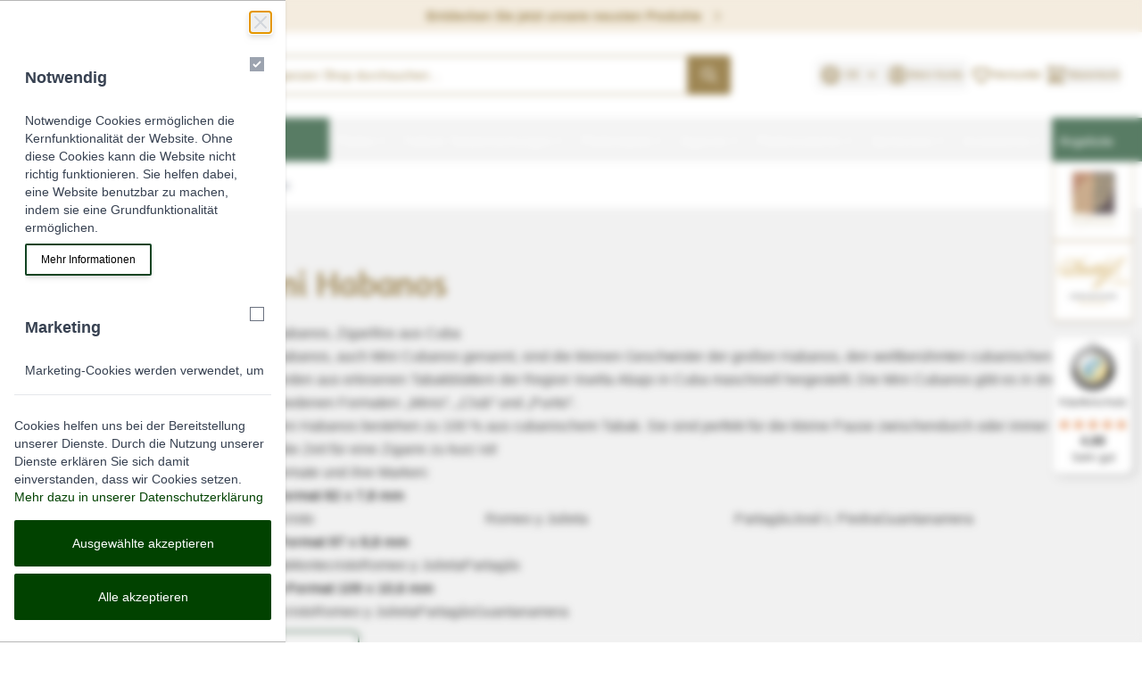

--- FILE ---
content_type: text/html; charset=UTF-8
request_url: https://www.falkum.de/zigarren/zigarrillos/mini-habanos.html
body_size: 533746
content:
<!doctype html>
<html lang="de">
<head >
    <meta charset="utf-8"/>
<meta name="title" content="Mini Habanos Kubanische Zigarillos jetzt online kaufen bei falkum.de"/>
<meta name="description" content="Kubanische Zigarillos werden aus 100% kubanischem Tabak maschinell auf Kuba gefertigt. Für die kleine Pause zwischendurch jetzt bei falkum.de bestellen."/>
<meta name="keywords" content="Mini Habanos - Zigarrillos - Zigarren, falkum, Tabakhaus, kaufen, bestellen, online shop, Versand"/>
<meta name="robots" content="INDEX,FOLLOW"/>
<meta name="viewport" content="width=device-width, initial-scale=1"/>
<title>Mini Habanos Kubanische Zigarillos jetzt online kaufen bei falkum.de</title>
<link  rel="stylesheet" type="text/css"  media="all" href="https://www.falkum.de/static/version1766531060/_cache/merged/30ab04062bbc8842cf2a32ad96e66266.min.css" />
<link  rel="canonical" href="https://www.falkum.de/zigarren/zigarrillos/mini-habanos.html" />
<link  rel="alternate" hreflang="de-DE" href="https://www.falkum.de/de/zigarren/zigarrillos/mini-habanos.html" />
<link  rel="alternate" hreflang="x-default" href="https://www.falkum.de/en/cigars-cigarillos/zigarrillos/mini-habanos-cigarillos.html" />
<link  rel="icon" type="image/x-icon" href="https://www.falkum.de/media/favicon/websites/1/ms-icon-310x310.png" />
<link  rel="shortcut icon" type="image/x-icon" href="https://www.falkum.de/media/favicon/websites/1/ms-icon-310x310.png" />
<style>
.video-container {
    position: relative;
    padding-bottom: 56.25%; /* 16:9 Aspect Ratio */
    padding-top: 25px;
    height: 0;
    overflow: hidden;
    width: 100%;
}

.video-container iframe {
    position: absolute;
    top: 0;
    left: 0;
    width: 100%;
    height: 100%;
}
</style>
<!-- Matomo -->
<script type="text/javascript">
  var _paq = window._paq = window._paq || [];
  /* tracker methods like "setCustomDimension" should be called before "trackPageView" */
  _paq.push(['trackPageView']);
  _paq.push(['enableLinkTracking']);
  (function() {
    var u="https://www.config-server.net/piwik/";
    _paq.push(['setTrackerUrl', u+'matomo.php']);
    _paq.push(['setSiteId', '42']);
    var d=document, g=d.createElement('script'), s=d.getElementsByTagName('script')[0];
    g.type='text/javascript'; g.async=true; g.src=u+'matomo.js'; s.parentNode.insertBefore(g,s);
  })();
</script>
<!-- End Matomo Code -->
            <script>
    var BASE_URL = 'https://www.falkum.de/de/';
    var THEME_PATH = 'https://www.falkum.de/static/version1766531060/frontend/Celocore/hyva/de_DE';
    var COOKIE_CONFIG = {
        "expires": null,
        "path": "\u002F",
        "domain": ".www.falkum.de",
        "secure": true,
        "lifetime": "86400",
        "cookie_restriction_enabled": false    };
    var CURRENT_STORE_CODE = 'de';
    var CURRENT_WEBSITE_ID = '1';

    window.hyva = window.hyva || {}

    window.cookie_consent_groups = window.cookie_consent_groups || {}
    window.cookie_consent_groups['necessary'] = true;

    window.cookie_consent_config = window.cookie_consent_config || {};
    window.cookie_consent_config['necessary'] = [].concat(
        window.cookie_consent_config['necessary'] || [],
        [
            'user_allowed_save_cookie',
            'form_key',
            'mage-messages',
            'private_content_version',
            'mage-cache-sessid',
            'last_visited_store',
            'section_data_ids'
        ]
    );
</script>
<script>
    'use strict';
    (function( hyva, undefined ) {

        function lifetimeToExpires(options, defaults) {

            const lifetime = options.lifetime || defaults.lifetime;

            if (lifetime) {
                const date = new Date;
                date.setTime(date.getTime() + lifetime * 1000);
                return date;
            }

            return null;
        }

        function generateRandomString() {

            const allowedCharacters = '0123456789abcdefghijklmnopqrstuvwxyzABCDEFGHIJKLMNOPQRSTUVWXYZ',
                length = 16;

            let formKey = '',
                charactersLength = allowedCharacters.length;

            for (let i = 0; i < length; i++) {
                formKey += allowedCharacters[Math.round(Math.random() * (charactersLength - 1))]
            }

            return formKey;
        }

        const sessionCookieMarker = {noLifetime: true}

        const cookieTempStorage = {};

        const internalCookie = {
            get(name) {
                const v = document.cookie.match('(^|;) ?' + name + '=([^;]*)(;|$)');
                return v ? v[2] : null;
            },
            set(name, value, days, skipSetDomain) {
                let expires,
                    path,
                    domain,
                    secure,
                    samesite;

                const defaultCookieConfig = {
                    expires: null,
                    path: '/',
                    domain: null,
                    secure: false,
                    lifetime: null,
                    samesite: 'lax'
                };

                const cookieConfig = window.COOKIE_CONFIG || {};

                expires = days && days !== sessionCookieMarker
                    ? lifetimeToExpires({lifetime: 24 * 60 * 60 * days, expires: null}, defaultCookieConfig)
                    : lifetimeToExpires(window.COOKIE_CONFIG, defaultCookieConfig) || defaultCookieConfig.expires;

                path = cookieConfig.path || defaultCookieConfig.path;
                domain = !skipSetDomain && (cookieConfig.domain || defaultCookieConfig.domain);
                secure = cookieConfig.secure || defaultCookieConfig.secure;
                samesite = cookieConfig.samesite || defaultCookieConfig.samesite;

                document.cookie = name + "=" + encodeURIComponent(value) +
                    (expires && days !== sessionCookieMarker ? '; expires=' + expires.toGMTString() : '') +
                    (path ? '; path=' + path : '') +
                    (domain ? '; domain=' + domain : '') +
                    (secure ? '; secure' : '') +
                    (samesite ? '; samesite=' + samesite : 'lax');
            },
            isWebsiteAllowedToSaveCookie() {
                const allowedCookies = this.get('user_allowed_save_cookie');
                if (allowedCookies) {
                    const allowedWebsites = JSON.parse(unescape(allowedCookies));

                    return allowedWebsites[CURRENT_WEBSITE_ID] === 1;
                }
                return false;
            },
            getGroupByCookieName(name) {
                const cookieConsentConfig = window.cookie_consent_config || {};
                let group = null;
                for (let prop in cookieConsentConfig) {
                    if (!cookieConsentConfig.hasOwnProperty(prop)) continue;
                    if (cookieConsentConfig[prop].includes(name)) {
                        group = prop;
                        break;
                    }
                }
                return group;
            },
            isCookieAllowed(name) {
                const cookieGroup = this.getGroupByCookieName(name);
                return cookieGroup
                    ? window.cookie_consent_groups[cookieGroup]
                    : this.isWebsiteAllowedToSaveCookie();
            },
            saveTempStorageCookies() {
                for (const [name, data] of Object.entries(cookieTempStorage)) {
                    if (this.isCookieAllowed(name)) {
                        this.set(name, data['value'], data['days'], data['skipSetDomain']);
                        delete cookieTempStorage[name];
                    }
                }
            }
        };

        hyva.getCookie = (name) => {
            const cookieConfig = window.COOKIE_CONFIG || {};

            if (cookieConfig.cookie_restriction_enabled && ! internalCookie.isCookieAllowed(name)) {
                return cookieTempStorage[name] ? cookieTempStorage[name]['value'] : null;
            }

            return internalCookie.get(name);
        }

        hyva.setCookie = (name, value, days, skipSetDomain) => {
            const cookieConfig = window.COOKIE_CONFIG || {};

            if (cookieConfig.cookie_restriction_enabled && ! internalCookie.isCookieAllowed(name)) {
                cookieTempStorage[name] = {value, days, skipSetDomain};
                return;
            }
            return internalCookie.set(name, value, days, skipSetDomain);
        }


        hyva.setSessionCookie = (name, value, skipSetDomain) => {
            return hyva.setCookie(name, value, sessionCookieMarker, skipSetDomain)
        }

        hyva.getBrowserStorage = () => {
            const browserStorage = window.localStorage || window.sessionStorage;
            if (!browserStorage) {
                console.warn('Browser Storage is unavailable');
                return false;
            }
            try {
                browserStorage.setItem('storage_test', '1');
                browserStorage.removeItem('storage_test');
            } catch (error) {
                console.warn('Browser Storage is not accessible', error);
                return false;
            }
            return browserStorage;
        }

        hyva.postForm = (postParams) => {
            const form = document.createElement("form");

            let data = postParams.data;

            if (! postParams.skipUenc && ! data.uenc) {
                data.uenc = btoa(window.location.href);
            }
            form.method = "POST";
            form.action = postParams.action;

            Object.keys(postParams.data).map(key => {
                const field = document.createElement("input");
                field.type = 'hidden'
                field.value = postParams.data[key];
                field.name = key;
                form.appendChild(field);
            });

            const form_key = document.createElement("input");
            form_key.type = 'hidden';
            form_key.value = hyva.getFormKey();
            form_key.name="form_key";
            form.appendChild(form_key);

            document.body.appendChild(form);

            form.submit();
        }

        hyva.getFormKey = function () {
            let formKey = hyva.getCookie('form_key');

            if (!formKey) {
                formKey = generateRandomString();
                hyva.setCookie('form_key', formKey);
            }

            return formKey;
        }

        hyva.formatPrice = (value, showSign, options = {}) => {
            const groupSeparator = options.groupSeparator;
            const decimalSeparator = options.decimalSeparator
            delete options.groupSeparator;
            delete options.decimalSeparator;
            const formatter = new Intl.NumberFormat(
                'de\u002DDE',
                Object.assign({
                    style: 'currency',
                    currency: 'EUR',
                    signDisplay: showSign ? 'always' : 'auto'
                }, options)
            );
            return (typeof Intl.NumberFormat.prototype.formatToParts === 'function') ?
                formatter.formatToParts(value).map(({type, value}) => {
                    switch (type) {
                        case 'currency':
                            return '\u20AC' || value;
                        case 'minusSign':
                            return '- ';
                        case 'plusSign':
                            return '+ ';
                        case 'group':
                            return groupSeparator !== undefined ? groupSeparator : value;
                        case 'decimal':
                            return decimalSeparator !== undefined ? decimalSeparator : value;
                        default :
                            return value;
                    }
                }).reduce((string, part) => string + part) :
                formatter.format(value);
        }

        const formatStr = function (str, nStart) {
            const args = Array.from(arguments).slice(2);

            return str.replace(/(%+)([0-9]+)/g, (m, p, n) => {
                const idx = parseInt(n) - nStart;

                if (args[idx] === null || args[idx] === void 0) {
                    return m;
                }
                return p.length % 2
                    ? p.slice(0, -1).replace('%%', '%') + args[idx]
                    : p.replace('%%', '%') + n;
            })
        }

        hyva.str = function (string) {
            const args = Array.from(arguments);
            args.splice(1, 0, 1);

            return formatStr.apply(undefined, args);
        }

        hyva.strf = function () {
            const args = Array.from(arguments);
            args.splice(1, 0, 0);

            return formatStr.apply(undefined, args);
        }

        /**
         * Take a html string as `content` parameter and
         * extract an element from the DOM to replace in
         * the current page under the same selector,
         * defined by `targetSelector`
         */
        hyva.replaceDomElement = (targetSelector, content) => {
            // Parse the content and extract the DOM node using the `targetSelector`
            const parser = new DOMParser();
            const doc = parser.parseFromString(content, 'text/html');
            const contentNode = doc.querySelector(targetSelector);

            // Bail if content or target can't be found
            if (!contentNode || !document.querySelector(targetSelector)) {
                return;
            }

                        hyva.activateScripts(contentNode);
            
            // Replace the old DOM node with the new content
            document.querySelector(targetSelector).replaceWith(contentNode);

            // Reload customerSectionData and display cookie-messages if present
            window.dispatchEvent(new CustomEvent("reload-customer-section-data"));
            hyva.initMessages();
        }

        hyva.removeScripts = (contentNode) => {
            const scripts = contentNode.getElementsByTagName('script');
            for (let i = 0; i < scripts.length; i++) {
                scripts[i].parentNode.removeChild(scripts[i]);
            }
            const templates = contentNode.getElementsByTagName('template');
            for (let i = 0; i < templates.length; i++) {
                const container = document.createElement('div');
                container.innerHTML = templates[i].innerHTML;
                hyva.removeScripts(container);
                templates[i].innerHTML = container.innerHTML;
            }
        }

        hyva.activateScripts = (contentNode) => {
            // Create new array from HTMLCollection to avoid mutation of collection while manipulating the DOM.
            const scripts = Array.from(contentNode.getElementsByTagName('script'));

            // Iterate over all script tags to duplicate+inject each into the head
            for (const original of scripts) {
                const script = document.createElement('script');
                original.type && (script.type = original.type);
                script.innerHTML = original.innerHTML;

                // Remove the original (non-executing) script from the contentNode
                original.parentNode.removeChild(original)

                // Add script to head
                document.head.appendChild(script);
            }

            return contentNode;
        }

        const replace = {['+']: '-', ['/']: '_', ['=']: ','};
        hyva.getUenc = () => btoa(window.location.href).replace(/[+/=]/g, match => replace[match]);

        let currentTrap;

        const focusableElements = (rootElement) => {
            const selector = 'button, [href], input, select, textarea, details, [tabindex]:not([tabindex="-1"]';
            return Array.from(rootElement.querySelectorAll(selector))
                .filter(el => {
                    return el.style.display !== 'none'
                        && !el.disabled
                        && el.tabIndex !== -1
                        && (el.offsetWidth || el.offsetHeight || el.getClientRects().length)
                })
        }

        const focusTrap = (e) => {
            const isTabPressed = e.key === 'Tab' || e.keyCode === 9;
            if (!isTabPressed) return;

            const focusable = focusableElements(currentTrap)
            const firstFocusableElement = focusable[0]
            const lastFocusableElement = focusable[focusable.length - 1]

            e.shiftKey
                ? document.activeElement === firstFocusableElement && (lastFocusableElement.focus(), e.preventDefault())
                : document.activeElement === lastFocusableElement && (firstFocusableElement.focus(), e.preventDefault())
        };

        hyva.releaseFocus = (rootElement) => {
            if (currentTrap && (!rootElement || rootElement === currentTrap)) {
                currentTrap.removeEventListener('keydown', focusTrap)
                currentTrap = null
            }
        }
        hyva.trapFocus = (rootElement) => {
            if (!rootElement) return;
            hyva.releaseFocus()
            currentTrap = rootElement
            rootElement.addEventListener('keydown', focusTrap)
            const firstElement = focusableElements(rootElement)[0]
            firstElement && firstElement.focus()
        }

        hyva.safeParseNumber = (rawValue) => {
            const number = rawValue ? parseFloat(rawValue) : null;

            return Array.isArray(number) || isNaN(number) ? rawValue : number;
        }

        const toCamelCase = s => s.split('_').map(word => word.charAt(0).toUpperCase() + word.slice(1)).join('');
        hyva.createBooleanObject = (name, value = false, additionalMethods = {}) => {

            const camelCase = toCamelCase(name);
            const key = '__hyva_bool_' + name

            return new Proxy(Object.assign(
                additionalMethods,
                {
                    [key]: !!value,
                    [name]() {return !!this[key]},
                    ['!' + name]() {return !this[key]}, // @deprecated This does not work with non-CSP Alpine
                    ['not' + camelCase]() {return !this[key]},
                    ['toggle' + camelCase]() {this[key] = !this[key]},
                    [`set${camelCase}True`]() {this[key] = true},
                    [`set${camelCase}False`]() {this[key] = false},
                }
            ), {
                set(target, prop, value) {
                    return prop === name
                        ? (target[key] = !!value)
                        : Reflect.set(...arguments);
                }
            })
        }

                hyva.alpineInitialized = (fn) => window.addEventListener('alpine:initialized', fn, {once: true})
        window.addEventListener('alpine:init', () => Alpine.data('{}', () => ({})), {once: true});
                window.addEventListener('user-allowed-save-cookie', () => internalCookie.saveTempStorageCookies())

    }( window.hyva = window.hyva || {} ));
</script>
<script>
    if (!window.IntersectionObserver) {
        window.IntersectionObserver = function (callback) {
            this.observe = el => el && callback(this.takeRecords());
            this.takeRecords = () => [{isIntersecting: true, intersectionRatio: 1}];
            this.disconnect = () => {};
            this.unobserve = () => {};
        }
    }
</script>

<meta property="og:type" content="product.group"/>
<meta property="og:title" content="Mini&#x20;Habanos&#x20;Kubanische&#x20;Zigarillos&#x20;jetzt&#x20;online&#x20;kaufen&#x20;bei&#x20;falkum.de"/>
<meta property="og:description" content="Kubanische&#x20;Zigarillos&#x20;werden&#x20;aus&#x20;100&#x25;&#x20;kubanischem&#x20;Tabak&#x20;maschinell&#x20;auf&#x20;Kuba&#x20;gefertigt.&#x20;F&#xFC;r&#x20;die&#x20;kleine&#x20;Pause&#x20;zwischendurch&#x20;jetzt&#x20;bei&#x20;falkum.de&#x20;bestellen."/>
<meta property="og:url" content="https://www.falkum.de/zigarren/zigarrillos/mini-habanos.html"/>
<meta property="og:site_name" content="Pfeifen, Tabak, Zigarren und edle Brände kaufen| Tabakhaus Falkum"/>
<meta property="og:image" content="https://www.falkum.de/media/catalog/category/HABA_LOG-150_1.jpg"/>
<meta property="og:image:width" content="150"/>
<meta property="og:image:height" content="44"/>
<script type="application/ld+json">{"@context":"http:\/\/schema.org","@type":"WebSite","url":"https:\/\/www.falkum.de\/","name":"Pfeifen, Tabak, Zigarren und edle Br\u00e4nde kaufen| Tabakhaus Falkum","about":"Pfeifen und Zigarren kaufen \u2713 und Pfeifentabak online bestellen bei falkum.de  Gro\u00dfes Angebot & schneller Versand."}</script><script type="application/ld+json">{"@context":"http:\/\/schema.org","@type":"LocalBusiness","@id":"https:\/\/www.falkum.de\/","name":"Tabakhaus Magne Falkum","description":"Bei uns finden Sie \u00fcber 100 eigene Tabak-Kreationen und eine bemerkenswerte Auswahl an Pfeifen. In unserem Humidor f\u00fchren wir ein breites Sortiment an Zigarren. Entsprechendes Zubeh\u00f6r und Accessoires f\u00fcr Pfeifen und Zigarren vervollst\u00e4ndigen die Raucher-Ausstattung.\r\n\r\nWir sind Davidoff Ambassador ***** und Habanos Specialist mit der entsprechenden Bevorratung.","openingHours":["Mo-Fr 09:00 - 18:00 Uhr","Sa 09:00 - 15:00 Uhr"],"telephone":"+499371 3980","email":"info@falkum.de","address":{"@type":"PostalAddress","addressCountry":"DE","addressLocality":"Miltenberg","addressRegion":"Bayern","streetAddress":"Hauptstr. 30","postalCode":"63897"},"sameAs":[["https:\/\/www.youtube.com\/user\/TabakhausFalkum"]],"image":"https:\/\/www.falkum.de\/media\/seller_image\/default\/Du9UOWiKTl.png","priceRange":"\u20ac1-3000","url":"https:\/\/www.falkum.de\/"}</script><script type="application/ld+json">{"@context":"http:\/\/schema.org","@type":"BreadcrumbList","itemListElement":[{"@type":"ListItem","item":{"@id":"https:\/\/www.falkum.de\/de\/zigarren-online.html","name":"Zigarren"},"position":1},{"@type":"ListItem","item":{"@id":"https:\/\/www.falkum.de\/de\/zigarren\/zigarrillos.html","name":"Zigarrillos"},"position":2},{"@type":"ListItem","item":{"@id":"https:\/\/www.falkum.de\/zigarren\/zigarrillos\/mini-habanos.html","name":"Mini Habanos"},"position":3}]}</script>
<link rel="next" href="https://www.falkum.de/de/zigarren/zigarrillos/mini-habanos.html?p=2" /> 
<script type="application/ld+json">{"@context":"http:\/\/schema.org\/","@type":"WebPage","url":"https:\/\/www.falkum.de\/zigarren\/zigarrillos\/mini-habanos.html","mainEntity":{"@context":"http:\/\/schema.org","@type":"OfferCatalog","name":"Mini Habanos","url":"https:\/\/www.falkum.de\/zigarren\/zigarrillos\/mini-habanos.html","numberOfItems":9,"itemListElement":[{"@type":"Product","name":"Montecristo Short","description":"#html-body [data-pb-style=WY763GB]{display:flex;flex-direction:column}Montecristo Short ist so kurz wie ein Mini-Cigarillo, aber mit deutlich mehr K\u00f6rper. Dies sorgt f\u00fcr eine optimale Aroma- und Geschmacksentfaltung.\r\nFeinster, markentypischer Montecristo Spitzenblend in der gleichen Mischung wie Montecristo Mini.\r\nEinzelcigarillo mit Ring und in Cellophan geh\u00fcllt, verpackt in der exklusiven Klickbox \u2013 analog Cohiba Short.\r\nMaschinell hergestellt aus 100% Tabaco de Cuba.\r\nHergestellt bei Internacional Cubana de Tabacos, Havanna.\r\n10 Shorts in der Klickbox","image":"https:\/\/www.falkum.de\/media\/catalog\/product\/cache\/341d2c64d8ffbe3f3010bdf7cc13947d\/m\/o\/montecristo_short_packung_c.jpg","offers":{"@type":"http:\/\/schema.org\/Offer","price":13.5,"url":"https:\/\/www.falkum.de\/de\/zigarren\/zigarrillos\/mini-habanos\/montecristo-short.html","priceCurrency":"EUR","availability":"http:\/\/schema.org\/InStock","shippingDetails":{"shippingRate":{"@type":"MonetaryAmount","currency":"EUR","value":5},"shippingDestination":{"@type":"DefinedRegion","addressCountry":"DE"},"deliveryTime":{"businessDays":{"@type":"OpeningHoursSpecification","dayOfWeek":["Monday","Tuesday","Wednesday","Thursday","Friday","Saturday"]},"cutoffTime":"18:00","handlingTime":{"@type":"QuantitativeValue","minValue":1,"maxValue":3,"unitCode":"DAY"},"transitTime":{"@type":"QuantitativeValue","minValue":1,"maxValue":5,"unitCode":"DAY"},"@type":"ShippingDeliveryTime"},"@type":"OfferShippingDetails"},"itemCondition":"NewCondition"},"productID":"ZI-HAMOSH","manufacturer":"Montecristo","sku":"ZI-HAMOSH","category":"Mini Habanos"},{"@type":"Product","name":"Jose L. Piedra Petit Caballeros","description":"#html-body [data-pb-style=ULU3F5J]{display:flex;flex-direction:column}\r\nJose L. Piedra Petit Caballeros im Hermoso Corto Format, \u00e4hnlich&nbsp;einer Robusto begl\u00fccken nun die Liebhaber preiswerter Habanos.\r\nBei der Petit Caballeros handelt es sich um ein Hermoso Corto Format mit einer L\u00e4nge von 12 cm und einem Durchmesser von 1,91 cm, was einem 48er Ringma\u00df entspricht.\r\nWie die anderen Formate der Marke liegt auch diese Vitola ausgesprochen gut in der Hand. Wie alle Zigarren der Marke Jose L. Piedra werden auch die Caballeros aus Shortfiller Tabaken vollst\u00e4ndig von Hand gerollt.\r\nErstmalig pr\u00e4sentiert die Marke Jose L. Piedra mit der Petit Caballeros den \u00fcberarbeiteten und modernen Markenauftritt, bei dem auch das Markenlogo aktualisiert wurde. \r\n\r\n&nbsp;","image":"https:\/\/www.falkum.de\/media\/catalog\/product\/cache\/341d2c64d8ffbe3f3010bdf7cc13947d\/p\/e\/petit-caballero.jpg","offers":{"@type":"http:\/\/schema.org\/Offer","price":3.7,"url":"https:\/\/www.falkum.de\/de\/zigarren\/zigarrillos\/mini-habanos\/jose-l-piedra-petit-caballeros.html","priceCurrency":"EUR","availability":"http:\/\/schema.org\/InStock","shippingDetails":{"shippingRate":{"@type":"MonetaryAmount","currency":"EUR","value":5},"shippingDestination":{"@type":"DefinedRegion","addressCountry":"DE"},"deliveryTime":{"businessDays":{"@type":"OpeningHoursSpecification","dayOfWeek":["Monday","Tuesday","Wednesday","Thursday","Friday","Saturday"]},"cutoffTime":"18:00","handlingTime":{"@type":"QuantitativeValue","minValue":1,"maxValue":3,"unitCode":"DAY"},"transitTime":{"@type":"QuantitativeValue","minValue":1,"maxValue":5,"unitCode":"DAY"},"@type":"ShippingDeliveryTime"},"@type":"OfferShippingDetails"},"itemCondition":"NewCondition"},"productID":"ZI-HAJLPPC","manufacturer":"Jos\u00e9 L. Piedra","sku":"ZI-HAJLPPC","category":"Mini Habanos"},{"@type":"Product","name":"Punch Mini Cigarillos","description":"#html-body [data-pb-style=GDFLGEU]{display:flex;flex-direction:column}Punch Mini Cigarillos bestehen aus einer Auswahl feinster Tabake aus der Vuelta Abajo, der Heimat des Tabaks, der zum besten der Welt z\u00e4hlt.Produziert werden die Punch Mini, wie alle Minis Cubanos, exklusiv bei Internacional Cubanas de Tabacos S.A. in Havanna. 100% Tabak und 100% Kuba \u2013 das garantiert feinsten, unverwechselbaren Rauchgenuss.\r\nNeben Cuba, Spanien und Andorra werden diese neuen Premiumcigarillos nun auch exklusiv in Deutschland verkauft.\r\n20 St\u00fcck im dekorativen Metalletui.","image":"https:\/\/www.falkum.de\/media\/catalog\/product\/cache\/341d2c64d8ffbe3f3010bdf7cc13947d\/_\/p\/_p_u_punch_mini_liegend_kl_51.jpg","offers":{"@type":"http:\/\/schema.org\/Offer","price":9.8,"url":"https:\/\/www.falkum.de\/de\/zigarren\/zigarrillos\/mini-habanos\/punch-mini-cigarillos.html","priceCurrency":"EUR","availability":"http:\/\/schema.org\/InStock","shippingDetails":{"shippingRate":{"@type":"MonetaryAmount","currency":"EUR","value":5},"shippingDestination":{"@type":"DefinedRegion","addressCountry":"DE"},"deliveryTime":{"businessDays":{"@type":"OpeningHoursSpecification","dayOfWeek":["Monday","Tuesday","Wednesday","Thursday","Friday","Saturday"]},"cutoffTime":"18:00","handlingTime":{"@type":"QuantitativeValue","minValue":1,"maxValue":3,"unitCode":"DAY"},"transitTime":{"@type":"QuantitativeValue","minValue":1,"maxValue":5,"unitCode":"DAY"},"@type":"ShippingDeliveryTime"},"@type":"OfferShippingDetails"},"itemCondition":"NewCondition"},"productID":"ZI-MHPM-1","sku":"ZI-MHPM-1","category":"Mini Habanos"},{"@type":"Product","name":"Cohiba Club Cigarillos","description":"#html-body [data-pb-style=CQ7AYGX]{display:flex;flex-direction:column}Cohiba Club Cigarillos sind maschinell hergestellte Zigarillos aus 100% kubanischem Premium Tabak. Sie verk\u00f6rpern den typischen, kr\u00e4ftigen Cohiba Geschmack und sind etwas gr\u00f6\u00dfer als die Mini Cigarillos.20 St\u00fcck Club Cigarillos in der Pappschachtel.","image":"https:\/\/www.falkum.de\/media\/catalog\/product\/cache\/341d2c64d8ffbe3f3010bdf7cc13947d\/_\/c\/_c_o_cohiba-club_14.jpg","offers":{"@type":"http:\/\/schema.org\/Offer","price":22.9,"url":"https:\/\/www.falkum.de\/de\/zigarren\/zigarrillos\/mini-habanos\/cohiba-club-cigarillos.html","priceCurrency":"EUR","availability":"http:\/\/schema.org\/InStock","shippingDetails":{"shippingRate":{"@type":"MonetaryAmount","currency":"EUR","value":5},"shippingDestination":{"@type":"DefinedRegion","addressCountry":"DE"},"deliveryTime":{"businessDays":{"@type":"OpeningHoursSpecification","dayOfWeek":["Monday","Tuesday","Wednesday","Thursday","Friday","Saturday"]},"cutoffTime":"18:00","handlingTime":{"@type":"QuantitativeValue","minValue":1,"maxValue":3,"unitCode":"DAY"},"transitTime":{"@type":"QuantitativeValue","minValue":1,"maxValue":5,"unitCode":"DAY"},"@type":"ShippingDeliveryTime"},"@type":"OfferShippingDetails"},"itemCondition":"NewCondition"},"productID":"ZI-MHCC","manufacturer":"Cohiba","sku":"ZI-MHCC","category":"Mini Habanos"},{"@type":"Product","name":"Cohiba Mini Cigarillos","description":"#html-body [data-pb-style=OMQCMT3]{display:flex;flex-direction:column}Cohiba Mini sind maschinell hergestellte Zigarillos aus 100% kubanischem Premium Tabak.20 St\u00fcck Mini Cohibas in der Pappschachtel.","image":"https:\/\/www.falkum.de\/media\/catalog\/product\/cache\/341d2c64d8ffbe3f3010bdf7cc13947d\/_\/c\/_c_o_cohiba-mini_15.jpg","offers":{"@type":"http:\/\/schema.org\/Offer","price":18.9,"url":"https:\/\/www.falkum.de\/de\/zigarren\/zigarrillos\/mini-habanos\/cohiba-mini-cigarillos.html","priceCurrency":"EUR","availability":"http:\/\/schema.org\/InStock","shippingDetails":{"shippingRate":{"@type":"MonetaryAmount","currency":"EUR","value":5},"shippingDestination":{"@type":"DefinedRegion","addressCountry":"DE"},"deliveryTime":{"businessDays":{"@type":"OpeningHoursSpecification","dayOfWeek":["Monday","Tuesday","Wednesday","Thursday","Friday","Saturday"]},"cutoffTime":"18:00","handlingTime":{"@type":"QuantitativeValue","minValue":1,"maxValue":3,"unitCode":"DAY"},"transitTime":{"@type":"QuantitativeValue","minValue":1,"maxValue":5,"unitCode":"DAY"},"@type":"ShippingDeliveryTime"},"@type":"OfferShippingDetails"},"itemCondition":"NewCondition"},"productID":"ZI-MHCM","manufacturer":"Cohiba","sku":"ZI-MHCM","category":"Mini Habanos"},{"@type":"Product","name":"Cohiba Short","description":"#html-body [data-pb-style=SM7HIYN]{display:flex;flex-direction:column}Cohiba Short: Ein v\u00f6llig neues Format der Traditionsmarke Cohiba.Sie ist nur so lang wie eine Minicigarillo, aber mit mehr K\u00f6rper. Selbstverst\u00e4ndlich schmeckt auch die Short nach Cohiba - sie besteht aus demselben Blend - wobei sie bei ihrer Gr\u00f6sse eine angenehme Milde zum Ausdruck bringt.Jede Short tr\u00e4gt eine Cohiba Bauchbinde und ist in Cellophan verpackt.10 Shorts in der exclusiven Packung mit Klickverschlu\u00df.","image":"https:\/\/www.falkum.de\/media\/catalog\/product\/cache\/341d2c64d8ffbe3f3010bdf7cc13947d\/_\/c\/_c_o_cohiba-shorts_16.jpg","offers":{"@type":"http:\/\/schema.org\/Offer","price":17.8,"url":"https:\/\/www.falkum.de\/de\/zigarren\/zigarrillos\/mini-habanos\/cohiba-short.html","priceCurrency":"EUR","availability":"http:\/\/schema.org\/InStock","shippingDetails":{"shippingRate":{"@type":"MonetaryAmount","currency":"EUR","value":5},"shippingDestination":{"@type":"DefinedRegion","addressCountry":"DE"},"deliveryTime":{"businessDays":{"@type":"OpeningHoursSpecification","dayOfWeek":["Monday","Tuesday","Wednesday","Thursday","Friday","Saturday"]},"cutoffTime":"18:00","handlingTime":{"@type":"QuantitativeValue","minValue":1,"maxValue":3,"unitCode":"DAY"},"transitTime":{"@type":"QuantitativeValue","minValue":1,"maxValue":5,"unitCode":"DAY"},"@type":"ShippingDeliveryTime"},"@type":"OfferShippingDetails"},"itemCondition":"NewCondition"},"productID":"ZI-MHCOS","manufacturer":"Cohiba","sku":"ZI-MHCOS","category":"Mini Habanos"},{"@type":"Product","name":"Cohiba White Club Cigarillos","description":"#html-body [data-pb-style=L9BY7IF]{display:flex;flex-direction:column}Cohiba White Club Cigarillos sind maschinell hergestellt aus 100% cubanischem Premium Tabak.Die Cigarillos bestehen aus einer au\u00dfergew\u00f6hnlichen fein-aromatischen Tabak-Mischung und sind mild im Rauch. Der Geschmack unterscheidet sich deutlich zur klassischen Cohiba Midi und Cohiba Club.F\u00fcr Einsteiger und Liebhaber milder Klein-Zigarren.20 St\u00fcck in der wei\u00df-schwarzen Packung.","image":"https:\/\/www.falkum.de\/media\/catalog\/product\/cache\/341d2c64d8ffbe3f3010bdf7cc13947d\/_\/c\/_c_o_cohiba-white-club_17.jpg","offers":{"@type":"http:\/\/schema.org\/Offer","price":22.9,"url":"https:\/\/www.falkum.de\/de\/zigarren\/zigarrillos\/mini-habanos\/cohiba-white-club-cigarillos.html","priceCurrency":"EUR","availability":"http:\/\/schema.org\/InStock","shippingDetails":{"shippingRate":{"@type":"MonetaryAmount","currency":"EUR","value":5},"shippingDestination":{"@type":"DefinedRegion","addressCountry":"DE"},"deliveryTime":{"businessDays":{"@type":"OpeningHoursSpecification","dayOfWeek":["Monday","Tuesday","Wednesday","Thursday","Friday","Saturday"]},"cutoffTime":"18:00","handlingTime":{"@type":"QuantitativeValue","minValue":1,"maxValue":3,"unitCode":"DAY"},"transitTime":{"@type":"QuantitativeValue","minValue":1,"maxValue":5,"unitCode":"DAY"},"@type":"ShippingDeliveryTime"},"@type":"OfferShippingDetails"},"itemCondition":"NewCondition"},"productID":"ZI-MHCWC","manufacturer":"Cohiba","sku":"ZI-MHCWC","category":"Mini Habanos"},{"@type":"Product","name":"Cohiba White Mini Cigarillos","description":"#html-body [data-pb-style=X4XHL2V]{display:flex;flex-direction:column}Cohiba White Mini Cigarillos sind maschinell hergestellt aus 100% kubanischem Premium Tabak.Die Cohiba White Mini besteht aus einer au\u00dfergew\u00f6hnlichen fein-aromatsichen Tabak-Mischung und ist mild im Rauch. Die Klein-Zigarre unterscheidet sich deutlich im Geschmack zur klassischen Cohiba Mini und Cohiba Club.F\u00fcr Einsteiger und Liebhaber milder Premium-Zigarillos.20 St\u00fcck Zigarillos in der wei\u00df-schwarzen Packung.","image":"https:\/\/www.falkum.de\/media\/catalog\/product\/cache\/341d2c64d8ffbe3f3010bdf7cc13947d\/_\/c\/_c_o_cohiba-white-mini_1_18.jpg","offers":{"@type":"http:\/\/schema.org\/Offer","price":18.9,"url":"https:\/\/www.falkum.de\/de\/zigarren\/zigarrillos\/mini-habanos\/cohiba-white-mini-cigarillos.html","priceCurrency":"EUR","availability":"http:\/\/schema.org\/InStock","shippingDetails":{"shippingRate":{"@type":"MonetaryAmount","currency":"EUR","value":5},"shippingDestination":{"@type":"DefinedRegion","addressCountry":"DE"},"deliveryTime":{"businessDays":{"@type":"OpeningHoursSpecification","dayOfWeek":["Monday","Tuesday","Wednesday","Thursday","Friday","Saturday"]},"cutoffTime":"18:00","handlingTime":{"@type":"QuantitativeValue","minValue":1,"maxValue":3,"unitCode":"DAY"},"transitTime":{"@type":"QuantitativeValue","minValue":1,"maxValue":5,"unitCode":"DAY"},"@type":"ShippingDeliveryTime"},"@type":"OfferShippingDetails"},"itemCondition":"NewCondition"},"productID":"ZI-MHCWM","manufacturer":"Cohiba","sku":"ZI-MHCWM","category":"Mini Habanos"},{"@type":"Product","name":"Guantanamera Mini Cigarillos","description":"#html-body [data-pb-style=B2WAD8K]{display:flex;flex-direction:column}Guantanamera Mini Cigarillos f\u00fcr den kurzen, leichten Rauchgenu\u00df zum Espresso oder Kaffee. Maschinell gefertigtes Zigarillo aus kubanischem Tabak.\r\nDie Zigarren und Zigarillos dieser Marke werden aus dem Tabak der Region Vuelta Arriba hergestellt, der zweitwichtigsten Tabakanbauregion Kubas. Alle Zigarren und Zigarillos dieser Marke sind leicht im Geschmack und zu einem erschwinglichen Preis erh\u00e4ltlich. Genau genommen ist Guantanamera die g\u00fcnstigste Marke im Habanos Sortiment.100% kubanischer Premium Tabak.Packung mit 20 St\u00fcck","image":"https:\/\/www.falkum.de\/media\/catalog\/product\/cache\/341d2c64d8ffbe3f3010bdf7cc13947d\/_\/g\/_g_u_guantanamera-mini_1_19.jpg","offers":{"@type":"http:\/\/schema.org\/Offer","price":7.8,"url":"https:\/\/www.falkum.de\/de\/zigarren\/zigarrillos\/mini-habanos\/guantanamera-mini-cigarillos.html","priceCurrency":"EUR","availability":"http:\/\/schema.org\/InStock","shippingDetails":{"shippingRate":{"@type":"MonetaryAmount","currency":"EUR","value":5},"shippingDestination":{"@type":"DefinedRegion","addressCountry":"DE"},"deliveryTime":{"businessDays":{"@type":"OpeningHoursSpecification","dayOfWeek":["Monday","Tuesday","Wednesday","Thursday","Friday","Saturday"]},"cutoffTime":"18:00","handlingTime":{"@type":"QuantitativeValue","minValue":1,"maxValue":3,"unitCode":"DAY"},"transitTime":{"@type":"QuantitativeValue","minValue":1,"maxValue":5,"unitCode":"DAY"},"@type":"ShippingDeliveryTime"},"@type":"OfferShippingDetails"},"itemCondition":"NewCondition"},"productID":"ZI-MHGM","manufacturer":"Guantanamera","sku":"ZI-MHGM","category":"Mini Habanos"}]},"speakable":{"@type":"SpeakableSpecification","cssSelector":[".category-description"],"xpath":["\/html\/head\/title"]}}</script></head>
<body id="html-body" class="page-with-filter page-products categorypath-zigarren-zigarrillos-mini-habanos category-mini-habanos catalog-category-view page-layout-2columns-left">
<input name="form_key" type="hidden" value="WYBnXSDOkZVXU2me" />
    <noscript>
        <section class="message global noscript border-b-2 border-blue-500 bg-blue-50 shadow-none m-0 px-0 rounded-none font-normal">
            <div class="container text-center">
                <p>
                    <strong>JavaScript scheint in Ihrem Browser deaktiviert zu sein.</strong>
                    <span>
                        Um unsere Website in bester Weise zu erfahren, aktivieren Sie Javascript in Ihrem Browser.                    </span>
                </p>
            </div>
        </section>
    </noscript>



<div class="bg-falkum-gold text-falkum-brown text-sm leading-5 font-semibold text-center p-2 flex gap-1 justify-center items-center">
    <style>#html-body [data-pb-style=LJB5BE2]{justify-content:flex-start;display:flex;flex-direction:column;background-position:left top;background-size:cover;background-repeat:no-repeat;background-attachment:scroll}#html-body [data-pb-style=GJWNXBL],#html-body [data-pb-style=LJB5BE2]{margin-bottom:0;padding-top:0;padding-bottom:0}</style><div data-content-type="row" data-appearance="full-bleed" data-enable-parallax="0" data-parallax-speed="0.5" data-background-images="{}" data-background-type="image" data-video-loop="true" data-video-play-only-visible="true" data-video-lazy-load="true" data-video-fallback-src="" data-background-lazy-load="false" data-element="main" data-pb-style="LJB5BE2"><div data-content-type="text" data-appearance="default" data-element="main" data-pb-style="GJWNXBL"><a class="hover:underline" href="/de/pfeifen/pfeifen-nach-kategorie.html">Entdecken Sie jetzt unsere neusten Produkte</a></div></div>	<svg xmlns="http://www.w3.org/2000/svg" fill="none" viewBox="0 0 24 24" stroke-width="2" stroke="currentColor" class="inline-block align-text-bottom text-falkum-brown" width="16" height="16" aria-hidden="true">
  <path stroke-linecap="round" stroke-linejoin="round" d="M9 5l7 7-7 7"/>
</svg>
</div>
<script>
    document.body.addEventListener('touchstart', () => {}, {passive: true})
</script>

<script>
    window.amastyCookieManager = window.amastyCookieManager || {};
</script>
<div class="page-wrapper"><header class="page-header"><a class="action skip sr-only focus:not-sr-only focus:absolute focus:z-40 focus:bg-white
   contentarea"
   href="#contentarea">
    <span>
        Direkt zum Inhalt    </span>
</a>
<script>
    function initHeader () {
        return {
            searchOpen: false,
            cart: {},
            init() {
                this.checkHeaderSize();
            },
            checkHeaderSize() {
                const pageHeader = document.querySelector('.page-header');
                if (!pageHeader) return;
                document.documentElement.style.setProperty("--page-header-height", `${pageHeader.offsetHeight}px`);
            },
            summaryCount() {
                return this.cart.summary_count || 0;
            },
            isCartOpen: false,
            getData() {
                const data = this.$event.detail.data;
                if (data.cart) { this.cart = data.cart }
            },
            ariaLabel() {
                return 'Toggle\u0020minicart, ' +
                    (this.isCartEmpty() ? 'Ihr\u0020Warenkorb\u0020ist\u0020leer' : (
                        Math.abs(this.summaryCount()) > 1 ?
                            hyva.str('\u00251\u0020Artikel', this.summaryCount()) :
                            hyva.str('\u00251\u0020item', this.summaryCount())
                    ))
            },
            isCartEmpty() {
                return !this.summaryCount()
            },
            openCart() {
                this.$dispatch('toggle-cart', {
                    isOpen: true
                })
            },
            toggleCart() {
                const event = this.$event;
                if (event.detail && event.detail.isOpen !== undefined) {
                    this.isCartOpen = event.detail.isOpen
                    if (!this.isCartOpen && this.$refs && this.$refs.cartButton) {
                        this.$refs.cartButton.focus()
                    }
                } else {
                                        this.isCartOpen = true
                }
            },
            searchClosed() {
                return !this.searchOpen;
            },
            toggleSearchForm() {
                this.searchOpen = !this.searchOpen;
                this.$dispatch('search-open');
            },
            searchClose() {
                this.searchOpen = false;
            },
            searchEscape() {
                this.searchOpen = false;
                this.$refs.searchButton.focus();
            }
        }
    }

    function initCompareHeader() {
        return {
            compareProducts: null,
            itemCount: 0,
            hiddenIfEmpty() {
                return {
                    'hidden': this.itemCount < 1
                }
            },
            linkAriaLabel() {
                const countLabel = this.itemCount > 1
                    ? hyva.str('\u00251\u0020Artikel', this.itemCount)
                    : hyva.str('\u00251\u0020Eintrag', this.itemCount);
                return `Produkte\u0020vergleichen (${countLabel})`;
            },
            receiveCompareData() {
                const data = this.$event.detail.data;
                if (data['compare-products'] && data['compare-products'].count) {
                    this.compareProducts = data['compare-products'];
                    this.itemCount = this.compareProducts.count;
                }
            },
            itemCountLabel() {
                return `(${this.itemCount})`;
            }
        }
    }

    function initWishlistHeader() {
        return {
            wishlistProducts: null,
            itemCount: 0,
            linkAriaLabel() {
                const countLabel = this.itemCount > 1
                    ? hyva.str('\u00251\u0020Artikel', this.itemCount)
                    : hyva.str('\u00251\u0020Eintrag', this.itemCount);
                return `Wishlist\u0020Products (${countLabel})`;
            },
            receiveWishlistData() {
                const data = this.$event.detail.data;

                this.itemCount = data.wishlist && data.wishlist.items
                    ? data.wishlist.items.length
                    : 0;
            }
        }
    }

    window.addEventListener('alpine:init', () => {
        Alpine.data('initHeader', initHeader);
        Alpine.data('initCompareHeader', initCompareHeader);
        Alpine.data('initWishlistHeader', initWishlistHeader);
    }, { once: true })
</script>
<div
    id="header"
    class="z-30 relative bg-white"
    x-data="initHeader"
    @private-content-loaded.window="getData"
    @resize.window.debounce="checkHeaderSize"
>
    <div class="container pt-3.5 lg:pb-3.5 lg:grid grid-cols-[auto_minmax(0px,1fr)_auto]
        lg:grid-cols-[auto_minmax(0px,1fr)_auto] gap-y-3.5 lg:gap-y-0 gap-x-4 lg:gap-x-10 flex relative items-center">
        <nav
    x-data="initMenuMobile"
    @load.window="setActiveMenu"
    @keydown.window.escape="closeMenu"
    class="navigation lg:hidden flex items-center"
    aria-label="Site&#x20;navigation"
    role="navigation"
>
    <!-- mobile -->
    <button
        x-ref="mobileMenuTrigger"
        @click="openMenu"
        :class="triggerButtonClass"
        type="button"
        aria-label="Open&#x20;menu"
        aria-haspopup="menu"
        :aria-expanded="open"
        :hidden="open"
    >
        <svg xmlns="http://www.w3.org/2000/svg" fill="none" viewBox="0 0 24 24" stroke-width="2" stroke="currentColor" width="24" height="24" :class="triggerSvgClass" aria-hidden="true">
  <path stroke-linecap="round" stroke-linejoin="round" d="M4 6h16M4 12h16M4 18h16"/>
</svg>
    </button>
    <div
        x-ref="mobileMenuNavLinks"
        class="
            z-20 fixed top-0 right-0 w-full h-full p-1 hidden
            flex-col border-t border-container bg-container-lighter
            overflow-y-auto overflow-x-hidden
        "
        :class="mobileMenuNavLinksClass"
        :aria-hidden="closed"
        role="dialog"
        aria-modal="true"
    >
        <ul
            class="border-t flex flex-col gap-y-1 mt-16"
            aria-label="Site&#x20;navigation&#x20;links"
        >
                            <li
                    data-child-id="category-node-2896-main"
                    class="level-0"
                >
                    <div
                        class="flex items-center transition-transform duration-150 ease-in-out transform"
                        :class="level0TranslateClass"
                    >
                        <a
                            class="flex items-center w-full px-8 py-4 border-b cursor-pointer
                                bg-container-lighter border-container level-0
                            "
                            href="https://www.falkum.de/de/pfeifen.html"
                            title="Pfeifen"
                        >
                            Pfeifen                        </a>
                                                    <button
                                data-index="category-node-2896"
                                @click="openSubcategory"
                                class="absolute right-0 flex items-center justify-center w-11 h-11 mr-8 cursor-pointer
                                bg-container-lighter border-container"
                                aria-label="Open&#x20;Pfeifen&#x20;subcategories"
                                aria-haspopup="true"
                                :aria-expanded="mobilePanelActiveIdMatchesIndex"
                            >
                                <div class="w-8 h-8 border rounded">
                                    <svg xmlns="http://www.w3.org/2000/svg" fill="none" viewBox="0 0 24 24" stroke-width="2" stroke="currentColor" class="w-full h-full p-1" width="24" height="24" aria-hidden="true">
  <path stroke-linecap="round" stroke-linejoin="round" d="M9 5l7 7-7 7"/>
</svg>
                                </div>
                            </button>
                                            </div>
                                            <div
                            data-index="category-node-2896"
                            data-child-id="category-node-2896"
                            class="absolute top-0 right-0 z-10 flex flex-col gap-1 w-full h-full p-1 bg-container-lighter"
                            :class="childMenuClass"
                        >
                            <ul
                                class="mt-16 transition-transform duration-200 ease-in-out translate-x-full transform"
                                data-index="category-node-2896"
                                :class="level1TranslateClass"
                                aria-label="Subcategories"
                            >
                                <li>
                                    <button
                                        type="button"
                                        class="flex items-center px-8 py-4 border-b cursor-pointer bg-container border-container w-full border-t"
                                        data-index="'category-node-2896-main'"
                                        @click="backToMainCategories"
                                        aria-label="Back&#x20;to&#x20;main&#x20;categories"
                                    >
                                        <svg xmlns="http://www.w3.org/2000/svg" fill="none" viewBox="0 0 24 24" stroke-width="2" stroke="currentColor" width="24" height="24" aria-hidden="true">
  <path stroke-linecap="round" stroke-linejoin="round" d="M15 19l-7-7 7-7"/>
</svg>
                                        <span class="ml-4">
                                            Pfeifen                                        </span>
                                    </button>
                                </li>
                                <li>
                                    <a
                                        href="https://www.falkum.de/de/pfeifen.html"
                                        title="Pfeifen"
                                        class="flex items-center w-full px-8 py-4 border-b cursor-pointer
                                            bg-container-lighter border-container
                                        "
                                    >
                                        <span class="ml-10">
                                            Alle anzeigen                                        </span>
                                    </a>
                                </li>
                                                                    <li>
                                        <a
                                            href="https://www.falkum.de/de/pfeifen/pfeifen-nach-kategorie.html"
                                            title="Pfeifen&#x20;nach&#x20;Kategorie"
                                            class="flex items-center w-full px-8 py-4 border-b cursor-pointer
                                                bg-container-lighter border-container
                                            "
                                        >
                                            <span class="ml-10 text-base text-gray-700">
                                                Pfeifen nach Kategorie                                            </span>
                                        </a>
                                    </li>
                                                                    <li>
                                        <a
                                            href="https://www.falkum.de/de/pfeifen/pfeifen-nach-marke.html"
                                            title="Pfeifen&#x20;nach&#x20;Marke"
                                            class="flex items-center w-full px-8 py-4 border-b cursor-pointer
                                                bg-container-lighter border-container
                                            "
                                        >
                                            <span class="ml-10 text-base text-gray-700">
                                                Pfeifen nach Marke                                            </span>
                                        </a>
                                    </li>
                                                            </ul>
                            <button
                                @click="closeMenu"
                                class="absolute flex justify-end w-16 self-end mb-1 transition-none"
                                aria-label="Close&#x20;menu"
                            >
                                <svg xmlns="http://www.w3.org/2000/svg" fill="none" viewBox="0 0 24 24" stroke-width="2" stroke="currentColor" class="hidden p-4" width="64" height="64" :class="triggerCloseSvgClass" aria-hidden="true">
  <path stroke-linecap="round" stroke-linejoin="round" d="M6 18L18 6M6 6l12 12"/>
</svg>
                            </button>
                        </div>
                                    </li>
                            <li
                    data-child-id="category-node-2702-main"
                    class="level-0"
                >
                    <div
                        class="flex items-center transition-transform duration-150 ease-in-out transform"
                        :class="level0TranslateClass"
                    >
                        <a
                            class="flex items-center w-full px-8 py-4 border-b cursor-pointer
                                bg-container-lighter border-container level-0
                            "
                            href="https://www.falkum.de/de/falkum-tabakmischungen.html"
                            title="Falkum&#x20;Tabakmischungen"
                        >
                            Falkum Tabakmischungen                        </a>
                                                    <button
                                data-index="category-node-2702"
                                @click="openSubcategory"
                                class="absolute right-0 flex items-center justify-center w-11 h-11 mr-8 cursor-pointer
                                bg-container-lighter border-container"
                                aria-label="Open&#x20;Falkum&#x20;Tabakmischungen&#x20;subcategories"
                                aria-haspopup="true"
                                :aria-expanded="mobilePanelActiveIdMatchesIndex"
                            >
                                <div class="w-8 h-8 border rounded">
                                    <svg xmlns="http://www.w3.org/2000/svg" fill="none" viewBox="0 0 24 24" stroke-width="2" stroke="currentColor" class="w-full h-full p-1" width="24" height="24" aria-hidden="true">
  <path stroke-linecap="round" stroke-linejoin="round" d="M9 5l7 7-7 7"/>
</svg>
                                </div>
                            </button>
                                            </div>
                                            <div
                            data-index="category-node-2702"
                            data-child-id="category-node-2702"
                            class="absolute top-0 right-0 z-10 flex flex-col gap-1 w-full h-full p-1 bg-container-lighter"
                            :class="childMenuClass"
                        >
                            <ul
                                class="mt-16 transition-transform duration-200 ease-in-out translate-x-full transform"
                                data-index="category-node-2702"
                                :class="level1TranslateClass"
                                aria-label="Subcategories"
                            >
                                <li>
                                    <button
                                        type="button"
                                        class="flex items-center px-8 py-4 border-b cursor-pointer bg-container border-container w-full border-t"
                                        data-index="'category-node-2702-main'"
                                        @click="backToMainCategories"
                                        aria-label="Back&#x20;to&#x20;main&#x20;categories"
                                    >
                                        <svg xmlns="http://www.w3.org/2000/svg" fill="none" viewBox="0 0 24 24" stroke-width="2" stroke="currentColor" width="24" height="24" aria-hidden="true">
  <path stroke-linecap="round" stroke-linejoin="round" d="M15 19l-7-7 7-7"/>
</svg>
                                        <span class="ml-4">
                                            Falkum Tabakmischungen                                        </span>
                                    </button>
                                </li>
                                <li>
                                    <a
                                        href="https://www.falkum.de/de/falkum-tabakmischungen.html"
                                        title="Falkum&#x20;Tabakmischungen"
                                        class="flex items-center w-full px-8 py-4 border-b cursor-pointer
                                            bg-container-lighter border-container
                                        "
                                    >
                                        <span class="ml-10">
                                            Alle anzeigen                                        </span>
                                    </a>
                                </li>
                                                                    <li>
                                        <a
                                            href="https://www.falkum.de/de/falkum-tabakmischungen/sommer-tabak.html"
                                            title="Wintertabak"
                                            class="flex items-center w-full px-8 py-4 border-b cursor-pointer
                                                bg-container-lighter border-container
                                            "
                                        >
                                            <span class="ml-10 text-base text-gray-700">
                                                Wintertabak                                            </span>
                                        </a>
                                    </li>
                                                                    <li>
                                        <a
                                            href="https://www.falkum.de/de/falkum-tabakmischungen/old-days.html"
                                            title="Old&#x20;Days"
                                            class="flex items-center w-full px-8 py-4 border-b cursor-pointer
                                                bg-container-lighter border-container
                                            "
                                        >
                                            <span class="ml-10 text-base text-gray-700">
                                                Old Days                                            </span>
                                        </a>
                                    </li>
                                                                    <li>
                                        <a
                                            href="https://www.falkum.de/de/falkum-tabakmischungen/frankforter-stoffsche.html"
                                            title="Frankforter&#x20;St&#xF6;ffsche"
                                            class="flex items-center w-full px-8 py-4 border-b cursor-pointer
                                                bg-container-lighter border-container
                                            "
                                        >
                                            <span class="ml-10 text-base text-gray-700">
                                                Frankforter Stöffsche                                            </span>
                                        </a>
                                    </li>
                                                                    <li>
                                        <a
                                            href="https://www.falkum.de/de/falkum-tabakmischungen/hour-of-silence.html"
                                            title="Hour&#x20;of&#x20;Silence"
                                            class="flex items-center w-full px-8 py-4 border-b cursor-pointer
                                                bg-container-lighter border-container
                                            "
                                        >
                                            <span class="ml-10 text-base text-gray-700">
                                                Hour of Silence                                            </span>
                                        </a>
                                    </li>
                                                                    <li>
                                        <a
                                            href="https://www.falkum.de/de/falkum-tabakmischungen/danischer-pfeifentabak.html"
                                            title="MF&#x20;D&#xE4;nisch,&#x20;leicht"
                                            class="flex items-center w-full px-8 py-4 border-b cursor-pointer
                                                bg-container-lighter border-container
                                            "
                                        >
                                            <span class="ml-10 text-base text-gray-700">
                                                MF Dänisch, leicht                                            </span>
                                        </a>
                                    </li>
                                                                    <li>
                                        <a
                                            href="https://www.falkum.de/de/falkum-tabakmischungen/mf-medium-cremig-suess.html"
                                            title="MF&#x20;D&#xE4;nisch&#x20;Medium&#x20;Cremig-S&#xFC;&#xDF;"
                                            class="flex items-center w-full px-8 py-4 border-b cursor-pointer
                                                bg-container-lighter border-container
                                            "
                                        >
                                            <span class="ml-10 text-base text-gray-700">
                                                MF Dänisch Medium Cremig-Süß                                            </span>
                                        </a>
                                    </li>
                                                                    <li>
                                        <a
                                            href="https://www.falkum.de/de/falkum-tabakmischungen/mf-medium-fruchtig.html"
                                            title="MF&#x20;D&#xE4;nisch&#x20;Medium&#x20;Fruchtig"
                                            class="flex items-center w-full px-8 py-4 border-b cursor-pointer
                                                bg-container-lighter border-container
                                            "
                                        >
                                            <span class="ml-10 text-base text-gray-700">
                                                MF Dänisch Medium Fruchtig                                            </span>
                                        </a>
                                    </li>
                                                                    <li>
                                        <a
                                            href="https://www.falkum.de/de/falkum-tabakmischungen/mf-englische-blends.html"
                                            title="MF&#x20;Englische&#x20;Blends"
                                            class="flex items-center w-full px-8 py-4 border-b cursor-pointer
                                                bg-container-lighter border-container
                                            "
                                        >
                                            <span class="ml-10 text-base text-gray-700">
                                                MF Englische Blends                                            </span>
                                        </a>
                                    </li>
                                                                    <li>
                                        <a
                                            href="https://www.falkum.de/de/falkum-tabakmischungen/mf-flakes.html"
                                            title="MF&#x20;Flakes&#x20;und&#x20;Plugs"
                                            class="flex items-center w-full px-8 py-4 border-b cursor-pointer
                                                bg-container-lighter border-container
                                            "
                                        >
                                            <span class="ml-10 text-base text-gray-700">
                                                MF Flakes und Plugs                                            </span>
                                        </a>
                                    </li>
                                                                    <li>
                                        <a
                                            href="https://www.falkum.de/de/falkum-tabakmischungen/mf-grosspackungen.html"
                                            title="MF&#x20;Pfeifentabak&#x20;Gro&#xDF;packungen"
                                            class="flex items-center w-full px-8 py-4 border-b cursor-pointer
                                                bg-container-lighter border-container
                                            "
                                        >
                                            <span class="ml-10 text-base text-gray-700">
                                                MF Pfeifentabak Großpackungen                                            </span>
                                        </a>
                                    </li>
                                                                    <li>
                                        <a
                                            href="https://www.falkum.de/de/falkum-tabakmischungen/mf-klassisch-naturell.html"
                                            title="MF&#x20;Klassisch&#x20;Naturell"
                                            class="flex items-center w-full px-8 py-4 border-b cursor-pointer
                                                bg-container-lighter border-container
                                            "
                                        >
                                            <span class="ml-10 text-base text-gray-700">
                                                MF Klassisch Naturell                                            </span>
                                        </a>
                                    </li>
                                                                    <li>
                                        <a
                                            href="https://www.falkum.de/de/falkum-tabakmischungen/mf-schottische-blends.html"
                                            title="MF&#x20;Schottische&#x20;Blends"
                                            class="flex items-center w-full px-8 py-4 border-b cursor-pointer
                                                bg-container-lighter border-container
                                            "
                                        >
                                            <span class="ml-10 text-base text-gray-700">
                                                MF Schottische Blends                                            </span>
                                        </a>
                                    </li>
                                                                    <li>
                                        <a
                                            href="https://www.falkum.de/de/falkum-tabakmischungen/mf-virginia-und-orient.html"
                                            title="MF&#x20;Virginia&#x20;und&#x20;Orient"
                                            class="flex items-center w-full px-8 py-4 border-b cursor-pointer
                                                bg-container-lighter border-container
                                            "
                                        >
                                            <span class="ml-10 text-base text-gray-700">
                                                MF Virginia und Orient                                            </span>
                                        </a>
                                    </li>
                                                            </ul>
                            <button
                                @click="closeMenu"
                                class="absolute flex justify-end w-16 self-end mb-1 transition-none"
                                aria-label="Close&#x20;menu"
                            >
                                <svg xmlns="http://www.w3.org/2000/svg" fill="none" viewBox="0 0 24 24" stroke-width="2" stroke="currentColor" class="hidden p-4" width="64" height="64" :class="triggerCloseSvgClass" aria-hidden="true">
  <path stroke-linecap="round" stroke-linejoin="round" d="M6 18L18 6M6 6l12 12"/>
</svg>
                            </button>
                        </div>
                                    </li>
                            <li
                    data-child-id="category-node-2700-main"
                    class="level-0"
                >
                    <div
                        class="flex items-center transition-transform duration-150 ease-in-out transform"
                        :class="level0TranslateClass"
                    >
                        <a
                            class="flex items-center w-full px-8 py-4 border-b cursor-pointer
                                bg-container-lighter border-container level-0
                            "
                            href="https://www.falkum.de/de/pfeifentabak.html"
                            title="Pfeifentabak"
                        >
                            Pfeifentabak                        </a>
                                                    <button
                                data-index="category-node-2700"
                                @click="openSubcategory"
                                class="absolute right-0 flex items-center justify-center w-11 h-11 mr-8 cursor-pointer
                                bg-container-lighter border-container"
                                aria-label="Open&#x20;Pfeifentabak&#x20;subcategories"
                                aria-haspopup="true"
                                :aria-expanded="mobilePanelActiveIdMatchesIndex"
                            >
                                <div class="w-8 h-8 border rounded">
                                    <svg xmlns="http://www.w3.org/2000/svg" fill="none" viewBox="0 0 24 24" stroke-width="2" stroke="currentColor" class="w-full h-full p-1" width="24" height="24" aria-hidden="true">
  <path stroke-linecap="round" stroke-linejoin="round" d="M9 5l7 7-7 7"/>
</svg>
                                </div>
                            </button>
                                            </div>
                                            <div
                            data-index="category-node-2700"
                            data-child-id="category-node-2700"
                            class="absolute top-0 right-0 z-10 flex flex-col gap-1 w-full h-full p-1 bg-container-lighter"
                            :class="childMenuClass"
                        >
                            <ul
                                class="mt-16 transition-transform duration-200 ease-in-out translate-x-full transform"
                                data-index="category-node-2700"
                                :class="level1TranslateClass"
                                aria-label="Subcategories"
                            >
                                <li>
                                    <button
                                        type="button"
                                        class="flex items-center px-8 py-4 border-b cursor-pointer bg-container border-container w-full border-t"
                                        data-index="'category-node-2700-main'"
                                        @click="backToMainCategories"
                                        aria-label="Back&#x20;to&#x20;main&#x20;categories"
                                    >
                                        <svg xmlns="http://www.w3.org/2000/svg" fill="none" viewBox="0 0 24 24" stroke-width="2" stroke="currentColor" width="24" height="24" aria-hidden="true">
  <path stroke-linecap="round" stroke-linejoin="round" d="M15 19l-7-7 7-7"/>
</svg>
                                        <span class="ml-4">
                                            Pfeifentabak                                        </span>
                                    </button>
                                </li>
                                <li>
                                    <a
                                        href="https://www.falkum.de/de/pfeifentabak.html"
                                        title="Pfeifentabak"
                                        class="flex items-center w-full px-8 py-4 border-b cursor-pointer
                                            bg-container-lighter border-container
                                        "
                                    >
                                        <span class="ml-10">
                                            Alle anzeigen                                        </span>
                                    </a>
                                </li>
                                                                    <li>
                                        <a
                                            href="https://www.falkum.de/de/pfeifentabak/bentley.html"
                                            title="Bentley"
                                            class="flex items-center w-full px-8 py-4 border-b cursor-pointer
                                                bg-container-lighter border-container
                                            "
                                        >
                                            <span class="ml-10 text-base text-gray-700">
                                                Bentley                                            </span>
                                        </a>
                                    </li>
                                                                    <li>
                                        <a
                                            href="https://www.falkum.de/de/pfeifentabak/cornell-diehl.html"
                                            title="Cornell&#x20;&amp;&#x20;Diehl"
                                            class="flex items-center w-full px-8 py-4 border-b cursor-pointer
                                                bg-container-lighter border-container
                                            "
                                        >
                                            <span class="ml-10 text-base text-gray-700">
                                                Cornell &amp; Diehl                                            </span>
                                        </a>
                                    </li>
                                                                    <li>
                                        <a
                                            href="https://www.falkum.de/de/pfeifentabak/davidoff-pfeifentabak.html"
                                            title="Davidoff"
                                            class="flex items-center w-full px-8 py-4 border-b cursor-pointer
                                                bg-container-lighter border-container
                                            "
                                        >
                                            <span class="ml-10 text-base text-gray-700">
                                                Davidoff                                            </span>
                                        </a>
                                    </li>
                                                                    <li>
                                        <a
                                            href="https://www.falkum.de/de/pfeifentabak/dunhill-pfeifentabak.html"
                                            title="Dunhill"
                                            class="flex items-center w-full px-8 py-4 border-b cursor-pointer
                                                bg-container-lighter border-container
                                            "
                                        >
                                            <span class="ml-10 text-base text-gray-700">
                                                Dunhill                                            </span>
                                        </a>
                                    </li>
                                                                    <li>
                                        <a
                                            href="https://www.falkum.de/de/pfeifentabak/erik-stokkebye.html"
                                            title="Erik&#x20;Stokkebye"
                                            class="flex items-center w-full px-8 py-4 border-b cursor-pointer
                                                bg-container-lighter border-container
                                            "
                                        >
                                            <span class="ml-10 text-base text-gray-700">
                                                Erik Stokkebye                                            </span>
                                        </a>
                                    </li>
                                                                    <li>
                                        <a
                                            href="https://www.falkum.de/de/pfeifentabak/flakes.html"
                                            title="Flakes"
                                            class="flex items-center w-full px-8 py-4 border-b cursor-pointer
                                                bg-container-lighter border-container
                                            "
                                        >
                                            <span class="ml-10 text-base text-gray-700">
                                                Flakes                                            </span>
                                        </a>
                                    </li>
                                                                    <li>
                                        <a
                                            href="https://www.falkum.de/de/pfeifentabak/g-l-pease-tabak-mischungen.html"
                                            title="G.&#x20;L.&#x20;Pease"
                                            class="flex items-center w-full px-8 py-4 border-b cursor-pointer
                                                bg-container-lighter border-container
                                            "
                                        >
                                            <span class="ml-10 text-base text-gray-700">
                                                G. L. Pease                                            </span>
                                        </a>
                                    </li>
                                                                    <li>
                                        <a
                                            href="https://www.falkum.de/de/pfeifentabak/gladora-pesse-canoe.html"
                                            title="Gladora&#x20;Pesse&#x20;Canoe"
                                            class="flex items-center w-full px-8 py-4 border-b cursor-pointer
                                                bg-container-lighter border-container
                                            "
                                        >
                                            <span class="ml-10 text-base text-gray-700">
                                                Gladora Pesse Canoe                                            </span>
                                        </a>
                                    </li>
                                                                    <li>
                                        <a
                                            href="https://www.falkum.de/de/pfeifentabak/kopp-tobaccos.html"
                                            title="Kopp&#x20;Tobaccos"
                                            class="flex items-center w-full px-8 py-4 border-b cursor-pointer
                                                bg-container-lighter border-container
                                            "
                                        >
                                            <span class="ml-10 text-base text-gray-700">
                                                Kopp Tobaccos                                            </span>
                                        </a>
                                    </li>
                                                                    <li>
                                        <a
                                            href="https://www.falkum.de/de/pfeifentabak/w-o-larsen.html"
                                            title="Larsen,&#x20;W.&#x20;&#xD8;.&#x20;"
                                            class="flex items-center w-full px-8 py-4 border-b cursor-pointer
                                                bg-container-lighter border-container
                                            "
                                        >
                                            <span class="ml-10 text-base text-gray-700">
                                                Larsen, W. Ø.                                             </span>
                                        </a>
                                    </li>
                                                                    <li>
                                        <a
                                            href="https://www.falkum.de/de/pfeifentabak/latakia-mischungen.html"
                                            title="Latakia-Mischungen"
                                            class="flex items-center w-full px-8 py-4 border-b cursor-pointer
                                                bg-container-lighter border-container
                                            "
                                        >
                                            <span class="ml-10 text-base text-gray-700">
                                                Latakia-Mischungen                                            </span>
                                        </a>
                                    </li>
                                                                    <li>
                                        <a
                                            href="https://www.falkum.de/de/pfeifentabak/mac-baren.html"
                                            title="Mac&#x20;Baren"
                                            class="flex items-center w-full px-8 py-4 border-b cursor-pointer
                                                bg-container-lighter border-container
                                            "
                                        >
                                            <span class="ml-10 text-base text-gray-700">
                                                Mac Baren                                            </span>
                                        </a>
                                    </li>
                                                                    <li>
                                        <a
                                            href="https://www.falkum.de/de/pfeifentabak/mcconnell-pfeifentabak.html"
                                            title="McConnell"
                                            class="flex items-center w-full px-8 py-4 border-b cursor-pointer
                                                bg-container-lighter border-container
                                            "
                                        >
                                            <span class="ml-10 text-base text-gray-700">
                                                McConnell                                            </span>
                                        </a>
                                    </li>
                                                                    <li>
                                        <a
                                            href="https://www.falkum.de/de/pfeifentabak/peterson-pfeifentabak.html"
                                            title="Peterson"
                                            class="flex items-center w-full px-8 py-4 border-b cursor-pointer
                                                bg-container-lighter border-container
                                            "
                                        >
                                            <span class="ml-10 text-base text-gray-700">
                                                Peterson                                            </span>
                                        </a>
                                    </li>
                                                                    <li>
                                        <a
                                            href="https://www.falkum.de/de/pfeifentabak/planta.html"
                                            title="Planta"
                                            class="flex items-center w-full px-8 py-4 border-b cursor-pointer
                                                bg-container-lighter border-container
                                            "
                                        >
                                            <span class="ml-10 text-base text-gray-700">
                                                Planta                                            </span>
                                        </a>
                                    </li>
                                                                    <li>
                                        <a
                                            href="https://www.falkum.de/de/pfeifentabak/rattray-s-pfeifentabak.html"
                                            title="Rattray&#x27;s"
                                            class="flex items-center w-full px-8 py-4 border-b cursor-pointer
                                                bg-container-lighter border-container
                                            "
                                        >
                                            <span class="ml-10 text-base text-gray-700">
                                                Rattray&#039;s                                            </span>
                                        </a>
                                    </li>
                                                                    <li>
                                        <a
                                            href="https://www.falkum.de/de/pfeifentabak/robert-lewis.html"
                                            title="Robert&#x20;Lewis"
                                            class="flex items-center w-full px-8 py-4 border-b cursor-pointer
                                                bg-container-lighter border-container
                                            "
                                        >
                                            <span class="ml-10 text-base text-gray-700">
                                                Robert Lewis                                            </span>
                                        </a>
                                    </li>
                                                                    <li>
                                        <a
                                            href="https://www.falkum.de/de/pfeifentabak/samuel-gawith-tabak.html"
                                            title="Samuel&#x20;Gawith"
                                            class="flex items-center w-full px-8 py-4 border-b cursor-pointer
                                                bg-container-lighter border-container
                                            "
                                        >
                                            <span class="ml-10 text-base text-gray-700">
                                                Samuel Gawith                                            </span>
                                        </a>
                                    </li>
                                                                    <li>
                                        <a
                                            href="https://www.falkum.de/de/pfeifentabak/savinelli.html"
                                            title="Savinelli"
                                            class="flex items-center w-full px-8 py-4 border-b cursor-pointer
                                                bg-container-lighter border-container
                                            "
                                        >
                                            <span class="ml-10 text-base text-gray-700">
                                                Savinelli                                            </span>
                                        </a>
                                    </li>
                                                                    <li>
                                        <a
                                            href="https://www.falkum.de/de/pfeifentabak/sillems.html"
                                            title="Sillems"
                                            class="flex items-center w-full px-8 py-4 border-b cursor-pointer
                                                bg-container-lighter border-container
                                            "
                                        >
                                            <span class="ml-10 text-base text-gray-700">
                                                Sillems                                            </span>
                                        </a>
                                    </li>
                                                                    <li>
                                        <a
                                            href="https://www.falkum.de/de/pfeifentabak/solani-pfeifentabak.html"
                                            title="Solani"
                                            class="flex items-center w-full px-8 py-4 border-b cursor-pointer
                                                bg-container-lighter border-container
                                            "
                                        >
                                            <span class="ml-10 text-base text-gray-700">
                                                Solani                                            </span>
                                        </a>
                                    </li>
                                                                    <li>
                                        <a
                                            href="https://www.falkum.de/de/pfeifentabak/stanwell-pfeifentabak.html"
                                            title="Stanwell"
                                            class="flex items-center w-full px-8 py-4 border-b cursor-pointer
                                                bg-container-lighter border-container
                                            "
                                        >
                                            <span class="ml-10 text-base text-gray-700">
                                                Stanwell                                            </span>
                                        </a>
                                    </li>
                                                                    <li>
                                        <a
                                            href="https://www.falkum.de/de/pfeifentabak/vauen.html"
                                            title="Vauen"
                                            class="flex items-center w-full px-8 py-4 border-b cursor-pointer
                                                bg-container-lighter border-container
                                            "
                                        >
                                            <span class="ml-10 text-base text-gray-700">
                                                Vauen                                            </span>
                                        </a>
                                    </li>
                                                                    <li>
                                        <a
                                            href="https://www.falkum.de/de/pfeifentabak/white-elephant.html"
                                            title="White&#x20;Elephant"
                                            class="flex items-center w-full px-8 py-4 border-b cursor-pointer
                                                bg-container-lighter border-container
                                            "
                                        >
                                            <span class="ml-10 text-base text-gray-700">
                                                White Elephant                                            </span>
                                        </a>
                                    </li>
                                                                    <li>
                                        <a
                                            href="https://www.falkum.de/de/pfeifentabak/winslow.html"
                                            title="Winslow"
                                            class="flex items-center w-full px-8 py-4 border-b cursor-pointer
                                                bg-container-lighter border-container
                                            "
                                        >
                                            <span class="ml-10 text-base text-gray-700">
                                                Winslow                                            </span>
                                        </a>
                                    </li>
                                                                    <li>
                                        <a
                                            href="https://www.falkum.de/de/pfeifentabak/wuerz-und-mischtabake.html"
                                            title="W&#xFC;rz-&#x20;und&#x20;Mischtabake"
                                            class="flex items-center w-full px-8 py-4 border-b cursor-pointer
                                                bg-container-lighter border-container
                                            "
                                        >
                                            <span class="ml-10 text-base text-gray-700">
                                                Würz- und Mischtabake                                            </span>
                                        </a>
                                    </li>
                                                            </ul>
                            <button
                                @click="closeMenu"
                                class="absolute flex justify-end w-16 self-end mb-1 transition-none"
                                aria-label="Close&#x20;menu"
                            >
                                <svg xmlns="http://www.w3.org/2000/svg" fill="none" viewBox="0 0 24 24" stroke-width="2" stroke="currentColor" class="hidden p-4" width="64" height="64" :class="triggerCloseSvgClass" aria-hidden="true">
  <path stroke-linecap="round" stroke-linejoin="round" d="M6 18L18 6M6 6l12 12"/>
</svg>
                            </button>
                        </div>
                                    </li>
                            <li
                    data-child-id="category-node-2528-main"
                    class="level-0"
                >
                    <div
                        class="flex items-center transition-transform duration-150 ease-in-out transform"
                        :class="level0TranslateClass"
                    >
                        <a
                            class="flex items-center w-full px-8 py-4 border-b cursor-pointer
                                bg-container-lighter border-container level-0
                            "
                            href="https://www.falkum.de/de/zigarren-online.html"
                            title="Zigarren"
                        >
                            Zigarren                        </a>
                                                    <button
                                data-index="category-node-2528"
                                @click="openSubcategory"
                                class="absolute right-0 flex items-center justify-center w-11 h-11 mr-8 cursor-pointer
                                bg-container-lighter border-container"
                                aria-label="Open&#x20;Zigarren&#x20;subcategories"
                                aria-haspopup="true"
                                :aria-expanded="mobilePanelActiveIdMatchesIndex"
                            >
                                <div class="w-8 h-8 border rounded">
                                    <svg xmlns="http://www.w3.org/2000/svg" fill="none" viewBox="0 0 24 24" stroke-width="2" stroke="currentColor" class="w-full h-full p-1" width="24" height="24" aria-hidden="true">
  <path stroke-linecap="round" stroke-linejoin="round" d="M9 5l7 7-7 7"/>
</svg>
                                </div>
                            </button>
                                            </div>
                                            <div
                            data-index="category-node-2528"
                            data-child-id="category-node-2528"
                            class="absolute top-0 right-0 z-10 flex flex-col gap-1 w-full h-full p-1 bg-container-lighter"
                            :class="childMenuClass"
                        >
                            <ul
                                class="mt-16 transition-transform duration-200 ease-in-out translate-x-full transform"
                                data-index="category-node-2528"
                                :class="level1TranslateClass"
                                aria-label="Subcategories"
                            >
                                <li>
                                    <button
                                        type="button"
                                        class="flex items-center px-8 py-4 border-b cursor-pointer bg-container border-container w-full border-t"
                                        data-index="'category-node-2528-main'"
                                        @click="backToMainCategories"
                                        aria-label="Back&#x20;to&#x20;main&#x20;categories"
                                    >
                                        <svg xmlns="http://www.w3.org/2000/svg" fill="none" viewBox="0 0 24 24" stroke-width="2" stroke="currentColor" width="24" height="24" aria-hidden="true">
  <path stroke-linecap="round" stroke-linejoin="round" d="M15 19l-7-7 7-7"/>
</svg>
                                        <span class="ml-4">
                                            Zigarren                                        </span>
                                    </button>
                                </li>
                                <li>
                                    <a
                                        href="https://www.falkum.de/de/zigarren-online.html"
                                        title="Zigarren"
                                        class="flex items-center w-full px-8 py-4 border-b cursor-pointer
                                            bg-container-lighter border-container
                                        "
                                    >
                                        <span class="ml-10">
                                            Alle anzeigen                                        </span>
                                    </a>
                                </li>
                                                                    <li>
                                        <a
                                            href="https://www.falkum.de/de/zigarren/zigarrillos.html"
                                            title="Zigarrillos"
                                            class="flex items-center w-full px-8 py-4 border-b cursor-pointer
                                                bg-container-lighter border-container
                                            "
                                        >
                                            <span class="ml-10 text-base text-gray-700">
                                                Zigarrillos                                            </span>
                                        </a>
                                    </li>
                                                                    <li>
                                        <a
                                            href="https://www.falkum.de/de/zigarren/bundle-zigarren.html"
                                            title="Bundle&#x20;Zigarren"
                                            class="flex items-center w-full px-8 py-4 border-b cursor-pointer
                                                bg-container-lighter border-container
                                            "
                                        >
                                            <span class="ml-10 text-base text-gray-700">
                                                Bundle Zigarren                                            </span>
                                        </a>
                                    </li>
                                                                    <li>
                                        <a
                                            href="https://www.falkum.de/de/zigarren/eigenmarken.html"
                                            title="MF&#x20;Eigenmarken"
                                            class="flex items-center w-full px-8 py-4 border-b cursor-pointer
                                                bg-container-lighter border-container
                                            "
                                        >
                                            <span class="ml-10 text-base text-gray-700">
                                                MF Eigenmarken                                            </span>
                                        </a>
                                    </li>
                                                                    <li>
                                        <a
                                            href="https://www.falkum.de/de/zigarren/davidoff-zigarren.html"
                                            title="Davidoff&#x20;Zigarren"
                                            class="flex items-center w-full px-8 py-4 border-b cursor-pointer
                                                bg-container-lighter border-container
                                            "
                                        >
                                            <span class="ml-10 text-base text-gray-700">
                                                Davidoff Zigarren                                            </span>
                                        </a>
                                    </li>
                                                                    <li>
                                        <a
                                            href="https://www.falkum.de/de/zigarren/zigarren-aus-deutschland.html"
                                            title="Deutschland"
                                            class="flex items-center w-full px-8 py-4 border-b cursor-pointer
                                                bg-container-lighter border-container
                                            "
                                        >
                                            <span class="ml-10 text-base text-gray-700">
                                                Deutschland                                            </span>
                                        </a>
                                    </li>
                                                                    <li>
                                        <a
                                            href="https://www.falkum.de/de/zigarren/dominikanische-zigarren.html"
                                            title="Dominikanische&#x20;Zigarren"
                                            class="flex items-center w-full px-8 py-4 border-b cursor-pointer
                                                bg-container-lighter border-container
                                            "
                                        >
                                            <span class="ml-10 text-base text-gray-700">
                                                Dominikanische Zigarren                                            </span>
                                        </a>
                                    </li>
                                                                    <li>
                                        <a
                                            href="https://www.falkum.de/de/zigarren/habanos.html"
                                            title="Habanos&#x20;Cubanische&#x20;Zigarren"
                                            class="flex items-center w-full px-8 py-4 border-b cursor-pointer
                                                bg-container-lighter border-container
                                            "
                                        >
                                            <span class="ml-10 text-base text-gray-700">
                                                Habanos Cubanische Zigarren                                            </span>
                                        </a>
                                    </li>
                                                                    <li>
                                        <a
                                            href="https://www.falkum.de/de/zigarren/honduras.html"
                                            title="Honduras"
                                            class="flex items-center w-full px-8 py-4 border-b cursor-pointer
                                                bg-container-lighter border-container
                                            "
                                        >
                                            <span class="ml-10 text-base text-gray-700">
                                                Honduras                                            </span>
                                        </a>
                                    </li>
                                                                    <li>
                                        <a
                                            href="https://www.falkum.de/de/zigarren/mexiko.html"
                                            title="Mexiko"
                                            class="flex items-center w-full px-8 py-4 border-b cursor-pointer
                                                bg-container-lighter border-container
                                            "
                                        >
                                            <span class="ml-10 text-base text-gray-700">
                                                Mexiko                                            </span>
                                        </a>
                                    </li>
                                                                    <li>
                                        <a
                                            href="https://www.falkum.de/de/zigarren/mosambik.html"
                                            title="Mosambik"
                                            class="flex items-center w-full px-8 py-4 border-b cursor-pointer
                                                bg-container-lighter border-container
                                            "
                                        >
                                            <span class="ml-10 text-base text-gray-700">
                                                Mosambik                                            </span>
                                        </a>
                                    </li>
                                                                    <li>
                                        <a
                                            href="https://www.falkum.de/de/zigarren/nicaragua.html"
                                            title="Nicaragua"
                                            class="flex items-center w-full px-8 py-4 border-b cursor-pointer
                                                bg-container-lighter border-container
                                            "
                                        >
                                            <span class="ml-10 text-base text-gray-700">
                                                Nicaragua                                            </span>
                                        </a>
                                    </li>
                                                                    <li>
                                        <a
                                            href="https://www.falkum.de/de/zigarren/niederlande.html"
                                            title="Niederlande"
                                            class="flex items-center w-full px-8 py-4 border-b cursor-pointer
                                                bg-container-lighter border-container
                                            "
                                        >
                                            <span class="ml-10 text-base text-gray-700">
                                                Niederlande                                            </span>
                                        </a>
                                    </li>
                                                                    <li>
                                        <a
                                            href="https://www.falkum.de/de/zigarren/sampler.html"
                                            title="Sampler"
                                            class="flex items-center w-full px-8 py-4 border-b cursor-pointer
                                                bg-container-lighter border-container
                                            "
                                        >
                                            <span class="ml-10 text-base text-gray-700">
                                                Sampler                                            </span>
                                        </a>
                                    </li>
                                                                    <li>
                                        <a
                                            href="https://www.falkum.de/de/zigarren/cigars-to-go.html"
                                            title="Cigars&#x20;to&#x20;go"
                                            class="flex items-center w-full px-8 py-4 border-b cursor-pointer
                                                bg-container-lighter border-container
                                            "
                                        >
                                            <span class="ml-10 text-base text-gray-700">
                                                Cigars to go                                            </span>
                                        </a>
                                    </li>
                                                            </ul>
                            <button
                                @click="closeMenu"
                                class="absolute flex justify-end w-16 self-end mb-1 transition-none"
                                aria-label="Close&#x20;menu"
                            >
                                <svg xmlns="http://www.w3.org/2000/svg" fill="none" viewBox="0 0 24 24" stroke-width="2" stroke="currentColor" class="hidden p-4" width="64" height="64" :class="triggerCloseSvgClass" aria-hidden="true">
  <path stroke-linecap="round" stroke-linejoin="round" d="M6 18L18 6M6 6l12 12"/>
</svg>
                            </button>
                        </div>
                                    </li>
                            <li
                    data-child-id="category-node-2552-main"
                    class="level-0"
                >
                    <div
                        class="flex items-center transition-transform duration-150 ease-in-out transform"
                        :class="level0TranslateClass"
                    >
                        <a
                            class="flex items-center w-full px-8 py-4 border-b cursor-pointer
                                bg-container-lighter border-container level-0
                            "
                            href="https://www.falkum.de/de/pfeifenzubehor.html"
                            title="Pfeifenzubeh&#xF6;r"
                        >
                            Pfeifenzubehör                        </a>
                                                    <button
                                data-index="category-node-2552"
                                @click="openSubcategory"
                                class="absolute right-0 flex items-center justify-center w-11 h-11 mr-8 cursor-pointer
                                bg-container-lighter border-container"
                                aria-label="Open&#x20;Pfeifenzubeh&#xF6;r&#x20;subcategories"
                                aria-haspopup="true"
                                :aria-expanded="mobilePanelActiveIdMatchesIndex"
                            >
                                <div class="w-8 h-8 border rounded">
                                    <svg xmlns="http://www.w3.org/2000/svg" fill="none" viewBox="0 0 24 24" stroke-width="2" stroke="currentColor" class="w-full h-full p-1" width="24" height="24" aria-hidden="true">
  <path stroke-linecap="round" stroke-linejoin="round" d="M9 5l7 7-7 7"/>
</svg>
                                </div>
                            </button>
                                            </div>
                                            <div
                            data-index="category-node-2552"
                            data-child-id="category-node-2552"
                            class="absolute top-0 right-0 z-10 flex flex-col gap-1 w-full h-full p-1 bg-container-lighter"
                            :class="childMenuClass"
                        >
                            <ul
                                class="mt-16 transition-transform duration-200 ease-in-out translate-x-full transform"
                                data-index="category-node-2552"
                                :class="level1TranslateClass"
                                aria-label="Subcategories"
                            >
                                <li>
                                    <button
                                        type="button"
                                        class="flex items-center px-8 py-4 border-b cursor-pointer bg-container border-container w-full border-t"
                                        data-index="'category-node-2552-main'"
                                        @click="backToMainCategories"
                                        aria-label="Back&#x20;to&#x20;main&#x20;categories"
                                    >
                                        <svg xmlns="http://www.w3.org/2000/svg" fill="none" viewBox="0 0 24 24" stroke-width="2" stroke="currentColor" width="24" height="24" aria-hidden="true">
  <path stroke-linecap="round" stroke-linejoin="round" d="M15 19l-7-7 7-7"/>
</svg>
                                        <span class="ml-4">
                                            Pfeifenzubehör                                        </span>
                                    </button>
                                </li>
                                <li>
                                    <a
                                        href="https://www.falkum.de/de/pfeifenzubehor.html"
                                        title="Pfeifenzubeh&#xF6;r"
                                        class="flex items-center w-full px-8 py-4 border-b cursor-pointer
                                            bg-container-lighter border-container
                                        "
                                    >
                                        <span class="ml-10">
                                            Alle anzeigen                                        </span>
                                    </a>
                                </li>
                                                                    <li>
                                        <a
                                            href="https://www.falkum.de/de/pfeifenzubehor/pfeifenfilter.html"
                                            title="Pfeifenfilter"
                                            class="flex items-center w-full px-8 py-4 border-b cursor-pointer
                                                bg-container-lighter border-container
                                            "
                                        >
                                            <span class="ml-10 text-base text-gray-700">
                                                Pfeifenfilter                                            </span>
                                        </a>
                                    </li>
                                                                    <li>
                                        <a
                                            href="https://www.falkum.de/de/pfeifenzubehor/pfeifenreiniger.html"
                                            title="Pfeifenreiniger"
                                            class="flex items-center w-full px-8 py-4 border-b cursor-pointer
                                                bg-container-lighter border-container
                                            "
                                        >
                                            <span class="ml-10 text-base text-gray-700">
                                                Pfeifenreiniger                                            </span>
                                        </a>
                                    </li>
                                                                    <li>
                                        <a
                                            href="https://www.falkum.de/de/pfeifenzubehor/gas-fur-feuerzeuge.html"
                                            title="Gas&#x20;f&#xFC;r&#x20;Feuerzeuge"
                                            class="flex items-center w-full px-8 py-4 border-b cursor-pointer
                                                bg-container-lighter border-container
                                            "
                                        >
                                            <span class="ml-10 text-base text-gray-700">
                                                Gas für Feuerzeuge                                            </span>
                                        </a>
                                    </li>
                                                            </ul>
                            <button
                                @click="closeMenu"
                                class="absolute flex justify-end w-16 self-end mb-1 transition-none"
                                aria-label="Close&#x20;menu"
                            >
                                <svg xmlns="http://www.w3.org/2000/svg" fill="none" viewBox="0 0 24 24" stroke-width="2" stroke="currentColor" class="hidden p-4" width="64" height="64" :class="triggerCloseSvgClass" aria-hidden="true">
  <path stroke-linecap="round" stroke-linejoin="round" d="M6 18L18 6M6 6l12 12"/>
</svg>
                            </button>
                        </div>
                                    </li>
                            <li
                    data-child-id="category-node-2568-main"
                    class="level-0"
                >
                    <div
                        class="flex items-center transition-transform duration-150 ease-in-out transform"
                        :class="level0TranslateClass"
                    >
                        <a
                            class="flex items-center w-full px-8 py-4 border-b cursor-pointer
                                bg-container-lighter border-container level-0
                            "
                            href="https://www.falkum.de/de/spirituosen.html"
                            title="Spirituosen"
                        >
                            Spirituosen                        </a>
                                                    <button
                                data-index="category-node-2568"
                                @click="openSubcategory"
                                class="absolute right-0 flex items-center justify-center w-11 h-11 mr-8 cursor-pointer
                                bg-container-lighter border-container"
                                aria-label="Open&#x20;Spirituosen&#x20;subcategories"
                                aria-haspopup="true"
                                :aria-expanded="mobilePanelActiveIdMatchesIndex"
                            >
                                <div class="w-8 h-8 border rounded">
                                    <svg xmlns="http://www.w3.org/2000/svg" fill="none" viewBox="0 0 24 24" stroke-width="2" stroke="currentColor" class="w-full h-full p-1" width="24" height="24" aria-hidden="true">
  <path stroke-linecap="round" stroke-linejoin="round" d="M9 5l7 7-7 7"/>
</svg>
                                </div>
                            </button>
                                            </div>
                                            <div
                            data-index="category-node-2568"
                            data-child-id="category-node-2568"
                            class="absolute top-0 right-0 z-10 flex flex-col gap-1 w-full h-full p-1 bg-container-lighter"
                            :class="childMenuClass"
                        >
                            <ul
                                class="mt-16 transition-transform duration-200 ease-in-out translate-x-full transform"
                                data-index="category-node-2568"
                                :class="level1TranslateClass"
                                aria-label="Subcategories"
                            >
                                <li>
                                    <button
                                        type="button"
                                        class="flex items-center px-8 py-4 border-b cursor-pointer bg-container border-container w-full border-t"
                                        data-index="'category-node-2568-main'"
                                        @click="backToMainCategories"
                                        aria-label="Back&#x20;to&#x20;main&#x20;categories"
                                    >
                                        <svg xmlns="http://www.w3.org/2000/svg" fill="none" viewBox="0 0 24 24" stroke-width="2" stroke="currentColor" width="24" height="24" aria-hidden="true">
  <path stroke-linecap="round" stroke-linejoin="round" d="M15 19l-7-7 7-7"/>
</svg>
                                        <span class="ml-4">
                                            Spirituosen                                        </span>
                                    </button>
                                </li>
                                <li>
                                    <a
                                        href="https://www.falkum.de/de/spirituosen.html"
                                        title="Spirituosen"
                                        class="flex items-center w-full px-8 py-4 border-b cursor-pointer
                                            bg-container-lighter border-container
                                        "
                                    >
                                        <span class="ml-10">
                                            Alle anzeigen                                        </span>
                                    </a>
                                </li>
                                                                    <li>
                                        <a
                                            href="https://www.falkum.de/de/spirituosen/mf-eigenmarken.html"
                                            title="MF&#x20;Eigenmarken"
                                            class="flex items-center w-full px-8 py-4 border-b cursor-pointer
                                                bg-container-lighter border-container
                                            "
                                        >
                                            <span class="ml-10 text-base text-gray-700">
                                                MF Eigenmarken                                            </span>
                                        </a>
                                    </li>
                                                                    <li>
                                        <a
                                            href="https://www.falkum.de/de/spirituosen/rum.html"
                                            title="Rum"
                                            class="flex items-center w-full px-8 py-4 border-b cursor-pointer
                                                bg-container-lighter border-container
                                            "
                                        >
                                            <span class="ml-10 text-base text-gray-700">
                                                Rum                                            </span>
                                        </a>
                                    </li>
                                                                    <li>
                                        <a
                                            href="https://www.falkum.de/de/spirituosen/spirituosen-whiskies-html.html"
                                            title="Whisky"
                                            class="flex items-center w-full px-8 py-4 border-b cursor-pointer
                                                bg-container-lighter border-container
                                            "
                                        >
                                            <span class="ml-10 text-base text-gray-700">
                                                Whisky                                            </span>
                                        </a>
                                    </li>
                                                            </ul>
                            <button
                                @click="closeMenu"
                                class="absolute flex justify-end w-16 self-end mb-1 transition-none"
                                aria-label="Close&#x20;menu"
                            >
                                <svg xmlns="http://www.w3.org/2000/svg" fill="none" viewBox="0 0 24 24" stroke-width="2" stroke="currentColor" class="hidden p-4" width="64" height="64" :class="triggerCloseSvgClass" aria-hidden="true">
  <path stroke-linecap="round" stroke-linejoin="round" d="M6 18L18 6M6 6l12 12"/>
</svg>
                            </button>
                        </div>
                                    </li>
                            <li
                    data-child-id="category-node-4-main"
                    class="level-0"
                >
                    <div
                        class="flex items-center transition-transform duration-150 ease-in-out transform"
                        :class="level0TranslateClass"
                    >
                        <a
                            class="flex items-center w-full px-8 py-4 border-b cursor-pointer
                                bg-container-lighter border-container level-0
                            "
                            href="https://www.falkum.de/de/accessoires.html"
                            title="Accessoires"
                        >
                            Accessoires                        </a>
                                                    <button
                                data-index="category-node-4"
                                @click="openSubcategory"
                                class="absolute right-0 flex items-center justify-center w-11 h-11 mr-8 cursor-pointer
                                bg-container-lighter border-container"
                                aria-label="Open&#x20;Accessoires&#x20;subcategories"
                                aria-haspopup="true"
                                :aria-expanded="mobilePanelActiveIdMatchesIndex"
                            >
                                <div class="w-8 h-8 border rounded">
                                    <svg xmlns="http://www.w3.org/2000/svg" fill="none" viewBox="0 0 24 24" stroke-width="2" stroke="currentColor" class="w-full h-full p-1" width="24" height="24" aria-hidden="true">
  <path stroke-linecap="round" stroke-linejoin="round" d="M9 5l7 7-7 7"/>
</svg>
                                </div>
                            </button>
                                            </div>
                                            <div
                            data-index="category-node-4"
                            data-child-id="category-node-4"
                            class="absolute top-0 right-0 z-10 flex flex-col gap-1 w-full h-full p-1 bg-container-lighter"
                            :class="childMenuClass"
                        >
                            <ul
                                class="mt-16 transition-transform duration-200 ease-in-out translate-x-full transform"
                                data-index="category-node-4"
                                :class="level1TranslateClass"
                                aria-label="Subcategories"
                            >
                                <li>
                                    <button
                                        type="button"
                                        class="flex items-center px-8 py-4 border-b cursor-pointer bg-container border-container w-full border-t"
                                        data-index="'category-node-4-main'"
                                        @click="backToMainCategories"
                                        aria-label="Back&#x20;to&#x20;main&#x20;categories"
                                    >
                                        <svg xmlns="http://www.w3.org/2000/svg" fill="none" viewBox="0 0 24 24" stroke-width="2" stroke="currentColor" width="24" height="24" aria-hidden="true">
  <path stroke-linecap="round" stroke-linejoin="round" d="M15 19l-7-7 7-7"/>
</svg>
                                        <span class="ml-4">
                                            Accessoires                                        </span>
                                    </button>
                                </li>
                                <li>
                                    <a
                                        href="https://www.falkum.de/de/accessoires.html"
                                        title="Accessoires"
                                        class="flex items-center w-full px-8 py-4 border-b cursor-pointer
                                            bg-container-lighter border-container
                                        "
                                    >
                                        <span class="ml-10">
                                            Alle anzeigen                                        </span>
                                    </a>
                                </li>
                                                                    <li>
                                        <a
                                            href="https://www.falkum.de/de/accessoires/davidoff-geschenkideen.html"
                                            title="Davidoff&#x20;Geschenkideen"
                                            class="flex items-center w-full px-8 py-4 border-b cursor-pointer
                                                bg-container-lighter border-container
                                            "
                                        >
                                            <span class="ml-10 text-base text-gray-700">
                                                Davidoff Geschenkideen                                            </span>
                                        </a>
                                    </li>
                                                                    <li>
                                        <a
                                            href="https://www.falkum.de/de/accessoires/geschenkideen.html"
                                            title="Geschenkideen"
                                            class="flex items-center w-full px-8 py-4 border-b cursor-pointer
                                                bg-container-lighter border-container
                                            "
                                        >
                                            <span class="ml-10 text-base text-gray-700">
                                                Geschenkideen                                            </span>
                                        </a>
                                    </li>
                                                                    <li>
                                        <a
                                            href="https://www.falkum.de/de/accessoires/geschenkgutscheine-fuer-genussraucher.html"
                                            title="Gutscheine"
                                            class="flex items-center w-full px-8 py-4 border-b cursor-pointer
                                                bg-container-lighter border-container
                                            "
                                        >
                                            <span class="ml-10 text-base text-gray-700">
                                                Gutscheine                                            </span>
                                        </a>
                                    </li>
                                                                    <li>
                                        <a
                                            href="https://www.falkum.de/de/accessoires/pfeifen-accessoires.html"
                                            title="Pfeifen-Accessoires"
                                            class="flex items-center w-full px-8 py-4 border-b cursor-pointer
                                                bg-container-lighter border-container
                                            "
                                        >
                                            <span class="ml-10 text-base text-gray-700">
                                                Pfeifen-Accessoires                                            </span>
                                        </a>
                                    </li>
                                                                    <li>
                                        <a
                                            href="https://www.falkum.de/de/accessoires/zigarren-accessoires.html"
                                            title="Zigarren-Accessoires"
                                            class="flex items-center w-full px-8 py-4 border-b cursor-pointer
                                                bg-container-lighter border-container
                                            "
                                        >
                                            <span class="ml-10 text-base text-gray-700">
                                                Zigarren-Accessoires                                            </span>
                                        </a>
                                    </li>
                                                                    <li>
                                        <a
                                            href="https://www.falkum.de/de/accessoires/ascher.html"
                                            title="Ascher"
                                            class="flex items-center w-full px-8 py-4 border-b cursor-pointer
                                                bg-container-lighter border-container
                                            "
                                        >
                                            <span class="ml-10 text-base text-gray-700">
                                                Ascher                                            </span>
                                        </a>
                                    </li>
                                                                    <li>
                                        <a
                                            href="https://www.falkum.de/de/accessoires/feuerzeuge.html"
                                            title="Feuerzeuge"
                                            class="flex items-center w-full px-8 py-4 border-b cursor-pointer
                                                bg-container-lighter border-container
                                            "
                                        >
                                            <span class="ml-10 text-base text-gray-700">
                                                Feuerzeuge                                            </span>
                                        </a>
                                    </li>
                                                                    <li>
                                        <a
                                            href="https://www.falkum.de/de/accessoires/colibri.html"
                                            title="Colibri"
                                            class="flex items-center w-full px-8 py-4 border-b cursor-pointer
                                                bg-container-lighter border-container
                                            "
                                        >
                                            <span class="ml-10 text-base text-gray-700">
                                                Colibri                                            </span>
                                        </a>
                                    </li>
                                                                    <li>
                                        <a
                                            href="https://www.falkum.de/de/accessoires/flachmann-accessoires.html"
                                            title="Flachm&#xE4;nner"
                                            class="flex items-center w-full px-8 py-4 border-b cursor-pointer
                                                bg-container-lighter border-container
                                            "
                                        >
                                            <span class="ml-10 text-base text-gray-700">
                                                Flachmänner                                            </span>
                                        </a>
                                    </li>
                                                                    <li>
                                        <a
                                            href="https://www.falkum.de/de/accessoires/sillems.html"
                                            title="Sillems"
                                            class="flex items-center w-full px-8 py-4 border-b cursor-pointer
                                                bg-container-lighter border-container
                                            "
                                        >
                                            <span class="ml-10 text-base text-gray-700">
                                                Sillems                                            </span>
                                        </a>
                                    </li>
                                                                    <li>
                                        <a
                                            href="https://www.falkum.de/de/accessoires/smokers-knives.html"
                                            title="Smokers&#x20;Knives"
                                            class="flex items-center w-full px-8 py-4 border-b cursor-pointer
                                                bg-container-lighter border-container
                                            "
                                        >
                                            <span class="ml-10 text-base text-gray-700">
                                                Smokers Knives                                            </span>
                                        </a>
                                    </li>
                                                            </ul>
                            <button
                                @click="closeMenu"
                                class="absolute flex justify-end w-16 self-end mb-1 transition-none"
                                aria-label="Close&#x20;menu"
                            >
                                <svg xmlns="http://www.w3.org/2000/svg" fill="none" viewBox="0 0 24 24" stroke-width="2" stroke="currentColor" class="hidden p-4" width="64" height="64" :class="triggerCloseSvgClass" aria-hidden="true">
  <path stroke-linecap="round" stroke-linejoin="round" d="M6 18L18 6M6 6l12 12"/>
</svg>
                            </button>
                        </div>
                                    </li>
                            <li
                    data-child-id="category-node-2425-main"
                    class="level-0"
                >
                    <div
                        class="flex items-center transition-transform duration-150 ease-in-out transform"
                        :class="level0TranslateClass"
                    >
                        <a
                            class="flex items-center w-full px-8 py-4 border-b cursor-pointer
                                bg-container-lighter border-container level-0
                            "
                            href="https://www.falkum.de/de/aktuelle-angebote.html"
                            title="Angebote"
                        >
                            Angebote                        </a>
                                            </div>
                                    </li>
                    </ul>
        <button
            @click="closeMenu"
            class="absolute flex justify-end w-16 self-end mb-1"
            aria-label="Close&#x20;menu"
            type="button"
        >
            <svg xmlns="http://www.w3.org/2000/svg" fill="none" viewBox="0 0 24 24" stroke-width="2" stroke="currentColor" class="hidden p-4" width="64" height="64" :class="triggerCloseSvgClass" aria-hidden="true">
  <path stroke-linecap="round" stroke-linejoin="round" d="M6 18L18 6M6 6l12 12"/>
</svg>
        </button>
    </div>
</nav>
<script>
    const initMenuMobile = () => {
        return {
            mobilePanelActiveId: null,

            open: false,
            closed() {
                return !this.open
            },

            triggerButtonClass() {
                return {
                    'overflow-x-hidden overflow-y-auto fixed top-0 left-0 w-full': this.open
                }
            },
            triggerSvgClass() {
                return {
                    'hidden': this.open,
                    'block': !this.open
                }
            },
            triggerCloseSvgClass() {
                return {
                    'hidden': !this.open,
                    'block': this.open
                }
            },
            mobileMenuNavLinksClass() {
                return {
                    'flex': this.open,
                    'hidden': !this.open
                }
            },
            level0TranslateClass() {
                return {
                    '-translate-x-full': this.mobilePanelActiveId,
                    'translate-x-0': !this.mobilePanelActiveId
                }
            },
            level1TranslateClass() {
                return {
                    'translate-x-full': !this.mobilePanelActiveIdMatchesIndex(),
                    'translate-x-0': this.mobilePanelActiveIdMatchesIndex(),
                }
            },
            childMenuClass() {
                return {
                    'hidden': !this.mobilePanelActiveIdMatchesIndex()
                }
            },

            mobilePanelActiveIdMatchesIndex() {
                return this.mobilePanelActiveId === this.$el.dataset.index
            },

            setActiveMenu() {
                const menuNode = this.$root

                Array.from(menuNode.querySelectorAll('a')).filter(link => {
                    return link.href === window.location.href.split('?')[0]
                }).map(item => {
                    item.classList.add('underline')

                    item.closest('li.level-0') &&
                    item.closest('li.level-0').querySelector('a.level-0').classList.add('underline')
                })
            },
            openMenu() {
                this.open = true
                this.$nextTick(() => hyva.trapFocus(this.$refs['mobileMenuNavLinks']))
                // Prevent from body scrolling while mobile menu opened
                document.body.style.overflow = 'hidden'
            },
            closeMenu() {
                document.body.style.overflow = ''

                if (this.open) {
                    this.$nextTick(() => this.$refs['mobileMenuTrigger'].focus() || hyva.releaseFocus());
                }

                this.open = false
                this.mobilePanelActiveId = null
            },
            openSubcategory() {
                const
                    index = this.$el.dataset.index,
                    menuNodeRef = document.querySelector('[data-child-id=' + index + ']')

                this.mobilePanelActiveId = this.mobilePanelActiveId === index ? 0 : index
                this.$nextTick(() => hyva.trapFocus(menuNodeRef))
            },
            backToMainCategories() {
                const
                    index = this.$el.dataset.index,
                    menuNodeRef = document.querySelector('[data-child-id=' + index + ']')

                this.mobilePanelActiveId = 0
                this.$nextTick(() => {
                    hyva.trapFocus(this.$refs['mobileMenuNavLinks'])
                    menuNodeRef.querySelector('a').focus()
                })
            }
        }
    }

    window.addEventListener('alpine:init', () => Alpine.data('initMenuMobile', initMenuMobile), {once: true})
</script>
		<!-- Search icon -->
		<button
			id="menu-search-icon"
			class="inline-block lg:hidden"
			aria-label="Toggle&#x20;search&#x20;form"
			aria-haspopup="true"
			:aria-expanded="searchOpen"
			x-ref="searchButton"
			@click.prevent="searchOpen = !searchOpen; $dispatch('search-open')"
		>
			<span x-show="!searchOpen"><svg xmlns="http://www.w3.org/2000/svg" fill="none" viewBox="0 0 24 24" stroke-width="2" stroke="currentColor" width="24" height="24" aria-hidden="true">
  <path stroke-linecap="round" stroke-linejoin="round" d="M21 21l-6-6m2-5a7 7 0 11-14 0 7 7 0 0114 0z"/>
</svg>
</span>
			<span x-show="searchOpen" x-cloak><svg xmlns="http://www.w3.org/2000/svg" fill="none" viewBox="0 0 24 24" stroke-width="2" stroke="currentColor" width="24" height="24" aria-hidden="true">
  <path stroke-linecap="round" stroke-linejoin="round" d="M6 18L18 6M6 6l12 12"/>
</svg>
</span>
		</button>
		<!-- Logo -->
		<div class="lg:mt-[-50px] lg:mb-[-50px] header-logo">
			
<a
    class="inline-block align-middle"
    href="https://www.falkum.de/de/"
    title="Go&#x20;to&#x20;Home&#x20;page"
>
            <img
            src="https://www.falkum.de/media/logo/stores/1/logo.png"
            alt="Tabakhaus&#x20;Falkum"
            width="164"
            height="64"
            loading="eager"
            fetchpriority="high"
        >
    </a>
		</div>
        <div class="ml-auto flex gap-2 items-center lg:order-2">
                            
<a
    id="compare-link"
    class="relative hidden md:inline-block rounded p-1 hover:bg-primary/10 outline-offset-2 invisible"
    :class="hiddenIfEmpty"
    href="https://www.falkum.de/de/catalog/product_compare/index/"
    title="Produkte&#x20;vergleichen"
    x-data="initCompareHeader"
    @private-content-loaded.window="receiveCompareData"
    :aria-label="linkAriaLabel"
>
    <svg xmlns="http://www.w3.org/2000/svg" fill="none" viewBox="0 0 24 24" stroke-width="2" stroke="currentColor" width="24" height="24" aria-hidden="true">
  <path stroke-linecap="round" stroke-linejoin="round" d="M3 6l3 1m0 0l-3 9a5.002 5.002 0 006.001 0M6 7l3 9M6 7l6-2m6 2l3-1m-3 1l-3 9a5.002 5.002 0 006.001 0M18 7l3 9m-3-9l-6-2m0-2v2m0 16V5m0 16H9m3 0h3"/>
</svg>
    <span
        x-text="itemCount"
        class="absolute -top-1.5 -right-1.5 px-2 py-0.5 rounded-full bg-blue-200 text-blue-800
            text-xs font-semibold leading-none text-center uppercase tabular-nums"
        aria-hidden="true"
    ></span>
</a>
            
                            
<div
    class="relative"
    x-data="initHeaderLangSwitcher"
    @click.outside="close"
    @keydown.escape="close"
>
    <button
        type="button"
        @click="toggle"
        class="group flex items-center rounded p-1 hover:bg-primary/10 outline-offset-2 text-falkum-brown text-xs"
        aria-label="Sprache&#x3A;&#x20;Deutsch"
        aria-haspopup="menu"
        :aria-expanded="open"
    >
        <svg xmlns="http://www.w3.org/2000/svg" fill="none" viewBox="0 0 24 24" stroke-width="2" stroke="currentColor" width="24" height="24" aria-hidden="true">
  <path stroke-linecap="round" stroke-linejoin="round" d="M3.055 11H5a2 2 0 012 2v1a2 2 0 002 2 2 2 0 012 2v2.945M8 3.935V5.5A2.5 2.5 0 0010.5 8h.5a2 2 0 012 2 2 2 0 104 0 2 2 0 012-2h1.064M15 20.488V18a2 2 0 012-2h3.064M21 12a9 9 0 11-18 0 9 9 0 0118 0z"/>
</svg>
                    <span class="hidden md:inline text-falkum-brown mx-1">
				                DE            </span>
                <svg xmlns="http://www.w3.org/2000/svg" viewBox="0 0 20 20" fill="currentColor" class="transition group-aria-expanded:rotate-180" width="18" height="18" aria-hidden="true">
  <path fill-rule="evenodd" d="M5.293 7.293a1 1 0 011.414 0L10 10.586l3.293-3.293a1 1 0 111.414 1.414l-4 4a1 1 0 01-1.414 0l-4-4a1 1 0 010-1.414z" clip-rule="evenodd"/>
</svg>
    </button>

    <nav
        class="z-30 absolute -right-4 w-48 sm:w-56 mt-2 py-2 px-1 overflow-auto
            rounded shadow-lg lg:mt-3 bg-container-lighter"
        aria-label="Choose your language"
        x-show="open"
        x-transition
        x-cloak
    >
        <div class="my-1" role="menu" aria-orientation="vertical" aria-labelledby="options-menu">
                                                                            <a
                        href="https://www.falkum.de/de/stores/store/redirect/___store/en/___from_store/de/uenc/aHR0cHM6Ly93d3cuZmFsa3VtLmRlL2VuL3ppZ2FycmVuL3ppZ2FycmlsbG9zL21pbmktaGFiYW5vcy5odG1s/"
                        class="block px-4 py-2 lg:px-5 lg:py-2 hover:bg-gray-100"
                    >English</a>
                                    </div>
    </nav>
</div>

<script>
    function initHeaderLangSwitcher() {
        return {
            open: false,
            toggle() {
                this.open = !this.open;
            },
            close() {
                this.open = false;
            }
        }
    }

    window.addEventListener('alpine:init', () => Alpine.data('initHeaderLangSwitcher', initHeaderLangSwitcher), { once: true })
</script>
            
            
            
<div
    class="relative inline-block"
    x-data="initCustomerMenu"
    @keyup.escape="setOpenFalse"
    @click.outside="setOpenFalse"
>
    <button
        type="button"
        id="customer-menu"
        class="flex items-center gap-1 text-falkum-brown rounded p-1 outline-offset-2"
        @click="toggleOpen"
        :aria-expanded="ariaExpanded"
        aria-label="Mein&#x20;Konto"
        aria-haspopup="true"
    >
        <svg xmlns="http://www.w3.org/2000/svg" fill="none" viewBox="0 0 24 24" stroke-width="2" stroke="currentColor" width="24" height="24" aria-hidden="true">
  <path stroke-linecap="round" stroke-linejoin="round" d="M5.121 17.804A13.937 13.937 0 0112 16c2.5 0 4.847.655 6.879 1.804M15 10a3 3 0 11-6 0 3 3 0 016 0zm6 2a9 9 0 11-18 0 9 9 0 0118 0z"/>
</svg>
		<span class="label hidden md:block text-falkum-brown font-normal text-xs">
			Mein&#x20;Konto		</span>
    </button>
    <nav
        class="z-30 absolute -right-4 w-48 sm:w-56 mt-2 py-2 px-1 overflow-auto
            rounded shadow-lg lg:mt-3 bg-container-lighter"
        x-cloak
        x-show="open"
        x-transition
        aria-labelledby="customer-menu"
    >
                    
<a
    id="catalog.compare.link.logged.out"
    class="block px-4 py-2 lg:px-5 lg:py-2 hover:bg-gray-100 relative"
    href="https://www.falkum.de/de/catalog/product_compare/index/"
    title="Produkte&#x20;vergleichen"
    x-data="initCompareHeader"
    @private-content-loaded.window="receiveCompareData"
>
    Produkte vergleichen    <template x-if="itemCount">
        <span class="tabular-nums" x-text="itemCountLabel"></span>
    </template>
</a>

<a id="customer.header.sign.in.link"
   class="block px-4 py-2 lg:px-5 lg:py-2 hover:bg-gray-100"
   onclick="hyva.setCookie && hyva.setCookie(
       'login_redirect',
       window.location.href,
       1
   )"
   href="https://www.falkum.de/de/customer/account/index/"
   title="Anmelden"
>
    Anmelden</a>

    <a id="customer.header.register.link"
       class="block px-4 py-2 lg:px-5 lg:py-2 hover:bg-gray-100"
       href="https://www.falkum.de/de/customer/account/create/"
       title="Ein&#x20;Konto&#x20;erstellen"
    >
        Ein Konto erstellen    </a>
            </nav>
</div>
<script>
    function initCustomerMenu() {
        return hyva.createBooleanObject('open', false, {
            ariaExpanded() {
                return this.open() ? 'true' : 'false';
            }
        })
    }
    window.addEventListener('alpine:init', () => Alpine.data('initCustomerMenu', initCustomerMenu), {once: true})
</script>

                            
<a
    href="https://www.falkum.de/de/wishlist/"
    class="relative hidden md:flex items-center text-falkum-brown gap-1 rounded p-1 outline-offset-2"
    x-data="initWishlistHeader"
    @private-content-loaded.window="receiveWishlistData"
    aria-label="Mein&#x20;Wunschzettel"
    :aria-label="linkAriaLabel"
>
    <svg xmlns="http://www.w3.org/2000/svg" fill="none" viewBox="0 0 24 24" stroke-width="2" stroke="currentColor" width="24" height="24" aria-hidden="true">
  <path stroke-linecap="round" stroke-linejoin="round" d="M4.318 6.318a4.5 4.5 0 000 6.364L12 20.364l7.682-7.682a4.5 4.5 0 00-6.364-6.364L12 7.636l-1.318-1.318a4.5 4.5 0 00-6.364 0z"/>
</svg>
	<span class="label text-falkum-brown font-normal text-xs">
		Merkzettel	</span>
    <template x-if="itemCount">
        <span
            x-text="itemCount"
            class="absolute -top-1.5 -right-1.5 px-2 py-0.5 rounded-full bg-green-200 text-green-800 text-xs
                font-semibold leading-none text-center uppercase tabular-nums"
            aria-hidden="true"
        ></span>
    </template>
</a>
            
                            <button class="flex items-center gap-1 text-falkum-brown relative"
                            id="menu-cart-icon"
                class="relative inline-block rounded p-1 outline-offset-2"
                x-ref="cartButton"
                :aria-disabled="isCartEmpty"
                :aria-label="ariaLabel"
                                    @click.prevent="openCart"
                    @toggle-cart.window="toggleCart"
                    :aria-expanded="isCartOpen"
                    aria-haspopup="dialog"
                            >
                <svg xmlns="http://www.w3.org/2000/svg" fill="none" viewBox="0 0 24 24" stroke-width="2" stroke="currentColor" width="24" height="24" aria-hidden="true">
  <path stroke-linecap="round" stroke-linejoin="round" d="M3 3h2l.4 2M7 13h10l4-8H5.4M7 13L5.4 5M7 13l-2.293 2.293c-.63.63-.184 1.707.707 1.707H17m0 0a2 2 0 100 4 2 2 0 000-4zm-8 2a2 2 0 11-4 0 2 2 0 014 0z"/>
</svg>
                <span
                    x-text="summaryCount"
                    x-show="summaryCount"
                    x-cloak
                    class="absolute left-[10px] top-[-10px] px-2 py-0.5 rounded-full bg-falkum-brown text-white
                        text-xs font-semibold leading-none text-center uppercase tabular-nums"
                    aria-hidden="true"
                ></span>
				<span class="hidden md:block label text-falkum-brown font-normal text-xs">
					Warenkorb				</span>
                            </button>
                    </div>

                <div class="hidden lg:block col-span-full py-4 lg:py-0 lg:col-auto lg:order-1
            [border-image:conic-gradient(theme(colors.slate.200)_0_0)_fill_0//0_100vw] lg:[border-image:none]">
            <script>
    'use strict';

    function initMiniSearch() {
        return {
            minSearchLength: 3,
                        suggestions: [],
            suggest() {
                const search = this.$refs.searchInput;
                if (search.value.length >= this.minSearchLength) {
                    search.setCustomValidity('');
                    search.reportValidity();
                    this.fetchSuggestions(search.value);
                } else {
                    this.suggestions = [];
                }
            },
            fetchSuggestions(term) {
                fetch(
                    window.BASE_URL + 'search/ajax/suggest?' + new URLSearchParams({q: term}),
                    {
                        headers: {
                            'X-Requested-With': 'XMLHttpRequest'
                        }
                    }
                )
                .then(response => response.json())
                .then(result => this.suggestions = result);
            },
                        search(term) {
                const search = this.$refs.searchInput;
                term = term || search.value;
                if (term.length < this.minSearchLength) {
                    search.setCustomValidity('Minimale\u0020L\u00E4nge\u0020der\u0020Suchanfrage\u0020ist\u00203');
                    search.reportValidity();
                } else {
                    search.setCustomValidity('');
                    search.value = term;
                    this.$refs.form.submit();
                }
            },
            focusElement(element) {
                if (element && element.nodeName === "DIV") {
                    element.focus();
                    return true;
                } else {
                    return false;
                }
            }
        }
    }
</script>
<div class="container py-2 mx-auto text-black" x-data="initMiniSearch()">
    <search title="Shop" role="search">
        <form
            id="search_mini_form"
            class="form minisearch flex"
            action="https://www.falkum.de/de/catalogsearch/result/"
            method="get"
            @submit.prevent="search()"
            x-ref="form"
        >
            <label class="sr-only" for="search">
                Suche            </label>
            <input
                id="search"
                x-ref="searchInput"
                type="search"
                autocomplete="off"
                name="q"
                value=""
                placeholder="Hier&#x20;den&#x20;ganzen&#x20;Shop&#x20;durchsuchen..."
                maxlength="128"
                class="w-full h-[44px] text-sm placeholder-falkum-brown text-falkum-brown border border-falkum-brown rounded-l 
					focus:outline-none
					focus:shadow-none
					focus:border-falkum-brown
                @search-open.window.debounce.10="$el.focus(); $el.select()"
                                    @focus.once="suggest"
                    @input.debounce.300="suggest"
                    @keydown.arrow-down.prevent="focusElement($root.querySelector('[tabindex]'))"
                            >
            <button
                type="submit"
                class="action search h-[44px] btn bg-falkum-brown rounded-l-none rounded-r shrink-0 p-3 shadow-none"
                title="Suche"
                aria-label="Suche"
            >
                <svg xmlns="http://www.w3.org/2000/svg" fill="none" viewBox="0 0 24 24" stroke-width="2" stroke="currentColor" width="20" height="20" aria-hidden="true">
  <path stroke-linecap="round" stroke-linejoin="round" d="M21 21l-6-6m2-5a7 7 0 11-14 0 7 7 0 0114 0z"/>
</svg>
            </button>
        </form>
    </search>
            <template x-if="suggestions.length > 0">
            <nav
                aria-label="Search&#x20;Suggestions"
                class="flex flex-col mt-1 text-grey-800 gap-1"
            >
                <template x-for="suggestion in suggestions">
                    <button
                        type="button"
                        class="flex justify-between p-2 bg-container-lighter even:bg-container border border-container hover:bg-container-darker"
                        @click="search(suggestion.title)"
                        @keydown.enter="search(suggestion.title)"
                        @keydown.arrow-up.prevent="focusElement($event.target.previousElementSibling) || $refs.searchInput.focus()"
                        @keydown.arrow-down.prevent="focusElement($event.target.nextElementSibling)"
                    >
                        <span x-text="suggestion.title"></span>
                        <span x-text="suggestion.num_results"></span>
                    </button>
                </template>
            </nav>
        </template>
    </div>
        </div>
    </div>
	<!-- Search Mobile -->
	<div
		x-ref="searchContainerMobile"
		id="search-content"
		class="col-span-full py-4 mt-12 -ml-[10px]
		[border-image:conic-gradient(theme(colors.slate.200)_0_0)_fill_0//0_100vw]"
		x-cloak x-show="searchOpen"
		@click.outside="searchOpen = false"
		@keydown.escape="searchOpen = false; $refs.searchButton.focus()"
	>
		<script>
    'use strict';

    function initMiniSearch() {
        return {
            minSearchLength: 3,
                        suggestions: [],
            suggest() {
                const search = this.$refs.searchInput;
                if (search.value.length >= this.minSearchLength) {
                    search.setCustomValidity('');
                    search.reportValidity();
                    this.fetchSuggestions(search.value);
                } else {
                    this.suggestions = [];
                }
            },
            fetchSuggestions(term) {
                fetch(
                    window.BASE_URL + 'search/ajax/suggest?' + new URLSearchParams({q: term}),
                    {
                        headers: {
                            'X-Requested-With': 'XMLHttpRequest'
                        }
                    }
                )
                .then(response => response.json())
                .then(result => this.suggestions = result);
            },
                        search(term) {
                const search = this.$refs.searchInput;
                term = term || search.value;
                if (term.length < this.minSearchLength) {
                    search.setCustomValidity('Minimale\u0020L\u00E4nge\u0020der\u0020Suchanfrage\u0020ist\u00203');
                    search.reportValidity();
                } else {
                    search.setCustomValidity('');
                    search.value = term;
                    this.$refs.form.submit();
                }
            },
            focusElement(element) {
                if (element && element.nodeName === "DIV") {
                    element.focus();
                    return true;
                } else {
                    return false;
                }
            }
        }
    }
</script>
<div class="container py-2 mx-auto text-black" x-data="initMiniSearch()">
    <search title="Shop" role="search">
        <form
            id="search_mini_form"
            class="form minisearch flex"
            action="https://www.falkum.de/de/catalogsearch/result/"
            method="get"
            @submit.prevent="search()"
            x-ref="form"
        >
            <label class="sr-only" for="search">
                Suche            </label>
            <input
                id="search"
                x-ref="searchInput"
                type="search"
                autocomplete="off"
                name="q"
                value=""
                placeholder="Hier&#x20;den&#x20;ganzen&#x20;Shop&#x20;durchsuchen..."
                maxlength="128"
                class="w-full h-[44px] text-sm placeholder-falkum-brown text-falkum-brown border border-falkum-brown rounded-l 
					focus:outline-none
					focus:shadow-none
					focus:border-falkum-brown
                @search-open.window.debounce.10="$el.focus(); $el.select()"
                                    @focus.once="suggest"
                    @input.debounce.300="suggest"
                    @keydown.arrow-down.prevent="focusElement($root.querySelector('[tabindex]'))"
                            >
            <button
                type="submit"
                class="action search h-[44px] btn bg-falkum-brown rounded-l-none rounded-r shrink-0 p-3 shadow-none"
                title="Suche"
                aria-label="Suche"
            >
                <svg xmlns="http://www.w3.org/2000/svg" fill="none" viewBox="0 0 24 24" stroke-width="2" stroke="currentColor" width="20" height="20" aria-hidden="true">
  <path stroke-linecap="round" stroke-linejoin="round" d="M21 21l-6-6m2-5a7 7 0 11-14 0 7 7 0 0114 0z"/>
</svg>
            </button>
        </form>
    </search>
            <template x-if="suggestions.length > 0">
            <nav
                aria-label="Search&#x20;Suggestions"
                class="flex flex-col mt-1 text-grey-800 gap-1"
            >
                <template x-for="suggestion in suggestions">
                    <button
                        type="button"
                        class="flex justify-between p-2 bg-container-lighter even:bg-container border border-container hover:bg-container-darker"
                        @click="search(suggestion.title)"
                        @keydown.enter="search(suggestion.title)"
                        @keydown.arrow-up.prevent="focusElement($event.target.previousElementSibling) || $refs.searchInput.focus()"
                        @keydown.arrow-down.prevent="focusElement($event.target.nextElementSibling)"
                    >
                        <span x-text="suggestion.title"></span>
                        <span x-text="suggestion.num_results"></span>
                    </button>
                </template>
            </nav>
        </template>
    </div>
	</div>
	<!-- Desktop Menu -->
    <div class="bg-falkum-main hidden lg:block">
        <div class="container">
            
<nav
    class="navigation hidden lg:block"
    aria-label="Main&#x20;menu"
    x-data="initMenuDesktop"
    x-ref="nav-desktop"
    @load.window="setActiveMenu"
>
    <ul class="flex justify-end">
                                    <li
                    class="level-0"
                    x-data="initMenuDesktopItem"
                    @click.outside="close"
                    @keydown.escape="close"
                                            @mouseenter="canHoverOpen"
                        @mouseleave="canHoverClose"
                                    >
                                        <button
                        type="button"
                        class="level-0 group w-full flex justify-between items-center gap-1 pt-4 
							pb-[calc(theme(padding.4)_-_3px)]
                            border-transparent transition
                            aria-expanded:bg-falkum-brown text-white text-sm px-2"
                        @click="window.location.href='https://www.falkum.de/de/pfeifen.html'"
                        aria-expanded="false"
                        :aria-expanded="open"
                        aria-controls="desktop-menu-category-2896"
                    >
                        Pfeifen                        <svg xmlns="http://www.w3.org/2000/svg" viewBox="0 0 20 20" fill="currentColor" class="transition group-aria-expanded:rotate-180 text-white group-aria-expanded:text-inherit" width="16" height="16" aria-hidden="true">
  <path fill-rule="evenodd" d="M5.293 7.293a1 1 0 011.414 0L10 10.586l3.293-3.293a1 1 0 111.414 1.414l-4 4a1 1 0 01-1.414 0l-4-4a1 1 0 010-1.414z" clip-rule="evenodd"/>
</svg>
                    </button>
                    <div
                        id="desktop-menu-category-2896"
                        class="z-30 absolute inset-x-0 flex gap-8 container py-6 min-h-64 border-t border-slate-100
                            rounded-b-md bg-white shadow-md overflow-auto"
                        x-show="open"
                        x-transition
                        x-cloak
                    >
                        <div class="grow flex flex-col justify-between">
                            <ul class="columns-xs gap-8">
                                                                    <li class="break-inside-avoid pb-4">
                                        <a
                                            href="https://www.falkum.de/de/pfeifen/pfeifen-nach-kategorie.html"
                                            class="level-1 block py-1 font-medium hover:underline aria-[current=page]:underline"
                                        >Pfeifen nach Kategorie</a>
                                                                                    <ul>
												                                                																										                                                    <li>
                                                        <a
                                                            href="https://www.falkum.de/de/pfeifen/pfeifen-nach-kategorie/weihnachtspfeifen.html"
                                                            class="level-2 block py-1 hover:underline aria-[current=page]:underline"
                                                        >Weihnachtspfeifen</a>
                                                    </li>
                                                																										                                                    <li>
                                                        <a
                                                            href="https://www.falkum.de/de/pfeifen/pfeifen-nach-kategorie/einsteigerpfeifen.html"
                                                            class="level-2 block py-1 hover:underline aria-[current=page]:underline"
                                                        >Einsteigerpfeifen</a>
                                                    </li>
                                                																										                                                    <li>
                                                        <a
                                                            href="https://www.falkum.de/de/pfeifen/pfeifen-nach-kategorie/einsteigersets-geschenksets.html"
                                                            class="level-2 block py-1 hover:underline aria-[current=page]:underline"
                                                        >Einsteigersets, Geschenksets</a>
                                                    </li>
                                                																										                                                    <li>
                                                        <a
                                                            href="https://www.falkum.de/de/pfeifen/pfeifen-nach-kategorie/jaegerpfeifen.html"
                                                            class="level-2 block py-1 hover:underline aria-[current=page]:underline"
                                                        >Jaegerpfeifen</a>
                                                    </li>
                                                																										                                                    <li>
                                                        <a
                                                            href="https://www.falkum.de/de/pfeifen/pfeifen-nach-kategorie/jahrespfeifen.html"
                                                            class="level-2 block py-1 hover:underline aria-[current=page]:underline"
                                                        >Jahrespfeifen</a>
                                                    </li>
                                                																										                                                    <li>
                                                        <a
                                                            href="https://www.falkum.de/de/pfeifen/pfeifen-nach-kategorie/kleinpfeifen.html"
                                                            class="level-2 block py-1 hover:underline aria-[current=page]:underline"
                                                        >Kleinpfeifen</a>
                                                    </li>
                                                																										                                                    <li>
                                                        <a
                                                            href="https://www.falkum.de/de/pfeifen/pfeifen-nach-kategorie/lesepfeifen.html"
                                                            class="level-2 block py-1 hover:underline aria-[current=page]:underline"
                                                        >Lesepfeifen</a>
                                                    </li>
                                                																										                                                    <li>
                                                        <a
                                                            href="https://www.falkum.de/de/pfeifen/pfeifen-nach-kategorie/meerschaumpfeifen.html"
                                                            class="level-2 block py-1 hover:underline aria-[current=page]:underline"
                                                        >Meerschaumpfeifen</a>
                                                    </li>
                                                																										                                                    <li>
                                                        <a
                                                            href="https://www.falkum.de/de/pfeifen/pfeifen-nach-kategorie/mooreiche.html"
                                                            class="level-2 block py-1 hover:underline aria-[current=page]:underline"
                                                        >Mooreichepfeifen</a>
                                                    </li>
                                                																										                                                    <li>
                                                        <a
                                                            href="https://www.falkum.de/de/pfeifen/pfeifen-nach-kategorie/olivenholz-pfeifen.html"
                                                            class="level-2 block py-1 hover:underline aria-[current=page]:underline"
                                                        >Olivenholz Pfeifen</a>
                                                    </li>
                                                																										                                                    <li>
                                                        <a
                                                            href="https://www.falkum.de/de/pfeifen/pfeifen-nach-kategorie/pfeifen-ohne-filter.html"
                                                            class="level-2 block py-1 hover:underline aria-[current=page]:underline"
                                                        >Pfeifen ohne Filter</a>
                                                    </li>
                                                																										                                                    <li>
                                                        <a
                                                            href="https://www.falkum.de/de/pfeifen/pfeifen-nach-kategorie/xxl-pfeifen.html"
                                                            class="level-2 block py-1 hover:underline aria-[current=page]:underline"
                                                        >XXL-Pfeifen</a>
                                                    </li>
                                                                                            </ul>
                                                                            </li>
                                                                    <li class="break-inside-avoid pb-4">
                                        <a
                                            href="https://www.falkum.de/de/pfeifen/pfeifen-nach-marke.html"
                                            class="level-1 block py-1 font-medium hover:underline aria-[current=page]:underline"
                                        >Pfeifen nach Marke</a>
                                                                                    <ul>
												                                                																										                                                    <li>
                                                        <a
                                                            href="https://www.falkum.de/de/pfeifen/pfeifen-nach-marke/aldo-velani.html"
                                                            class="level-2 block py-1 hover:underline aria-[current=page]:underline"
                                                        >Aldo Velani</a>
                                                    </li>
                                                																										                                                    <li>
                                                        <a
                                                            href="https://www.falkum.de/de/pfeifen/pfeifen-nach-marke/amorelli-pfeifen-aus-sizilien.html"
                                                            class="level-2 block py-1 hover:underline aria-[current=page]:underline"
                                                        >Amorelli Pfeifen</a>
                                                    </li>
                                                																										                                                    <li>
                                                        <a
                                                            href="https://www.falkum.de/de/pfeifen/pfeifen-nach-marke/angelo-pfeifen.html"
                                                            class="level-2 block py-1 hover:underline aria-[current=page]:underline"
                                                        >Angelo Pfeifen</a>
                                                    </li>
                                                																										                                                    <li>
                                                        <a
                                                            href="https://www.falkum.de/de/pfeifen/pfeifen-nach-marke/ascorti-pfeifen-aus-italien.html"
                                                            class="level-2 block py-1 hover:underline aria-[current=page]:underline"
                                                        >Ascorti Pfeifen</a>
                                                    </li>
                                                																										                                                    <li>
                                                        <a
                                                            href="https://www.falkum.de/de/pfeifen/pfeifen-nach-marke/baldo-baldi-pfeifen.html"
                                                            class="level-2 block py-1 hover:underline aria-[current=page]:underline"
                                                        >Baldo Baldi</a>
                                                    </li>
                                                																										                                                    <li>
                                                        <a
                                                            href="https://www.falkum.de/de/pfeifen/pfeifen-nach-marke/barling.html"
                                                            class="level-2 block py-1 hover:underline aria-[current=page]:underline"
                                                        >Barling</a>
                                                    </li>
                                                																										                                                    <li>
                                                        <a
                                                            href="https://www.falkum.de/de/pfeifen/pfeifen-nach-marke/barontini-pfeifen.html"
                                                            class="level-2 block py-1 hover:underline aria-[current=page]:underline"
                                                        >Barontini, Cesare</a>
                                                    </li>
                                                																										                                                    <li>
                                                        <a
                                                            href="https://www.falkum.de/de/pfeifen/pfeifen-nach-marke/beraldi-freestyle-pfeifen-aus-italien.html"
                                                            class="level-2 block py-1 hover:underline aria-[current=page]:underline"
                                                        >Beraldi Mastro</a>
                                                    </li>
                                                																										                                                    <li>
                                                        <a
                                                            href="https://www.falkum.de/de/pfeifen/pfeifen-nach-marke/big-ben-pfeifen-kleinpfeifen.html"
                                                            class="level-2 block py-1 hover:underline aria-[current=page]:underline"
                                                        >Big Ben</a>
                                                    </li>
                                                																										                                                    <li>
                                                        <a
                                                            href="https://www.falkum.de/de/pfeifen/pfeifen-nach-marke/pfeifen-brebbia-remakes.html"
                                                            class="level-2 block py-1 hover:underline aria-[current=page]:underline"
                                                        >Brebbia</a>
                                                    </li>
                                                																																							<li>
                                                        <a
                                                            href="https://www.falkum.de/de/pfeifen/pfeifen-nach-marke.html/"
                                                            class="level-2 block py-1 text-falkum-brown"
                                                        >
															... Viele weitere Marken														</a>
                                                    </li>
													                                            </ul>
                                                                            </li>
                                                            </ul>
                                                    </div>
                                            </div>
                </li>
                                                <li
                    class="level-0"
                    x-data="initMenuDesktopItem"
                    @click.outside="close"
                    @keydown.escape="close"
                                            @mouseenter="canHoverOpen"
                        @mouseleave="canHoverClose"
                                    >
                                        <button
                        type="button"
                        class="level-0 group w-full flex justify-between items-center gap-1 pt-4 
							pb-[calc(theme(padding.4)_-_3px)]
                            border-transparent transition
                            aria-expanded:bg-falkum-brown text-white text-sm px-2"
                        @click="window.location.href='https://www.falkum.de/de/falkum-tabakmischungen.html'"
                        aria-expanded="false"
                        :aria-expanded="open"
                        aria-controls="desktop-menu-category-2702"
                    >
                        Falkum Tabakmischungen                        <svg xmlns="http://www.w3.org/2000/svg" viewBox="0 0 20 20" fill="currentColor" class="transition group-aria-expanded:rotate-180 text-white group-aria-expanded:text-inherit" width="16" height="16" aria-hidden="true">
  <path fill-rule="evenodd" d="M5.293 7.293a1 1 0 011.414 0L10 10.586l3.293-3.293a1 1 0 111.414 1.414l-4 4a1 1 0 01-1.414 0l-4-4a1 1 0 010-1.414z" clip-rule="evenodd"/>
</svg>
                    </button>
                    <div
                        id="desktop-menu-category-2702"
                        class="z-30 absolute inset-x-0 flex gap-8 container py-6 min-h-64 border-t border-slate-100
                            rounded-b-md bg-white shadow-md overflow-auto"
                        x-show="open"
                        x-transition
                        x-cloak
                    >
                        <div class="grow flex flex-col justify-between">
                            <ul class="columns-xs gap-8">
                                                                    <li class="break-inside-avoid pb-4">
                                        <a
                                            href="https://www.falkum.de/de/falkum-tabakmischungen/sommer-tabak.html"
                                            class="level-1 block py-1 font-medium hover:underline aria-[current=page]:underline"
                                        >Wintertabak</a>
                                                                            </li>
                                                                    <li class="break-inside-avoid pb-4">
                                        <a
                                            href="https://www.falkum.de/de/falkum-tabakmischungen/old-days.html"
                                            class="level-1 block py-1 font-medium hover:underline aria-[current=page]:underline"
                                        >Old Days</a>
                                                                            </li>
                                                                    <li class="break-inside-avoid pb-4">
                                        <a
                                            href="https://www.falkum.de/de/falkum-tabakmischungen/frankforter-stoffsche.html"
                                            class="level-1 block py-1 font-medium hover:underline aria-[current=page]:underline"
                                        >Frankforter Stöffsche</a>
                                                                            </li>
                                                                    <li class="break-inside-avoid pb-4">
                                        <a
                                            href="https://www.falkum.de/de/falkum-tabakmischungen/hour-of-silence.html"
                                            class="level-1 block py-1 font-medium hover:underline aria-[current=page]:underline"
                                        >Hour of Silence</a>
                                                                            </li>
                                                                    <li class="break-inside-avoid pb-4">
                                        <a
                                            href="https://www.falkum.de/de/falkum-tabakmischungen/danischer-pfeifentabak.html"
                                            class="level-1 block py-1 font-medium hover:underline aria-[current=page]:underline"
                                        >MF Dänisch, leicht</a>
                                                                            </li>
                                                                    <li class="break-inside-avoid pb-4">
                                        <a
                                            href="https://www.falkum.de/de/falkum-tabakmischungen/mf-medium-cremig-suess.html"
                                            class="level-1 block py-1 font-medium hover:underline aria-[current=page]:underline"
                                        >MF Dänisch Medium Cremig-Süß</a>
                                                                            </li>
                                                                    <li class="break-inside-avoid pb-4">
                                        <a
                                            href="https://www.falkum.de/de/falkum-tabakmischungen/mf-medium-fruchtig.html"
                                            class="level-1 block py-1 font-medium hover:underline aria-[current=page]:underline"
                                        >MF Dänisch Medium Fruchtig</a>
                                                                            </li>
                                                                    <li class="break-inside-avoid pb-4">
                                        <a
                                            href="https://www.falkum.de/de/falkum-tabakmischungen/mf-englische-blends.html"
                                            class="level-1 block py-1 font-medium hover:underline aria-[current=page]:underline"
                                        >MF Englische Blends</a>
                                                                            </li>
                                                                    <li class="break-inside-avoid pb-4">
                                        <a
                                            href="https://www.falkum.de/de/falkum-tabakmischungen/mf-flakes.html"
                                            class="level-1 block py-1 font-medium hover:underline aria-[current=page]:underline"
                                        >MF Flakes und Plugs</a>
                                                                            </li>
                                                                    <li class="break-inside-avoid pb-4">
                                        <a
                                            href="https://www.falkum.de/de/falkum-tabakmischungen/mf-grosspackungen.html"
                                            class="level-1 block py-1 font-medium hover:underline aria-[current=page]:underline"
                                        >MF Pfeifentabak Großpackungen</a>
                                                                            </li>
                                                                    <li class="break-inside-avoid pb-4">
                                        <a
                                            href="https://www.falkum.de/de/falkum-tabakmischungen/mf-klassisch-naturell.html"
                                            class="level-1 block py-1 font-medium hover:underline aria-[current=page]:underline"
                                        >MF Klassisch Naturell</a>
                                                                            </li>
                                                                    <li class="break-inside-avoid pb-4">
                                        <a
                                            href="https://www.falkum.de/de/falkum-tabakmischungen/mf-schottische-blends.html"
                                            class="level-1 block py-1 font-medium hover:underline aria-[current=page]:underline"
                                        >MF Schottische Blends</a>
                                                                            </li>
                                                                    <li class="break-inside-avoid pb-4">
                                        <a
                                            href="https://www.falkum.de/de/falkum-tabakmischungen/mf-virginia-und-orient.html"
                                            class="level-1 block py-1 font-medium hover:underline aria-[current=page]:underline"
                                        >MF Virginia und Orient</a>
                                                                            </li>
                                                            </ul>
                                                    </div>
                                            </div>
                </li>
                                                <li
                    class="level-0"
                    x-data="initMenuDesktopItem"
                    @click.outside="close"
                    @keydown.escape="close"
                                            @mouseenter="canHoverOpen"
                        @mouseleave="canHoverClose"
                                    >
                                        <button
                        type="button"
                        class="level-0 group w-full flex justify-between items-center gap-1 pt-4 
							pb-[calc(theme(padding.4)_-_3px)]
                            border-transparent transition
                            aria-expanded:bg-falkum-brown text-white text-sm px-2"
                        @click="window.location.href='https://www.falkum.de/de/pfeifentabak.html'"
                        aria-expanded="false"
                        :aria-expanded="open"
                        aria-controls="desktop-menu-category-2700"
                    >
                        Pfeifentabak                        <svg xmlns="http://www.w3.org/2000/svg" viewBox="0 0 20 20" fill="currentColor" class="transition group-aria-expanded:rotate-180 text-white group-aria-expanded:text-inherit" width="16" height="16" aria-hidden="true">
  <path fill-rule="evenodd" d="M5.293 7.293a1 1 0 011.414 0L10 10.586l3.293-3.293a1 1 0 111.414 1.414l-4 4a1 1 0 01-1.414 0l-4-4a1 1 0 010-1.414z" clip-rule="evenodd"/>
</svg>
                    </button>
                    <div
                        id="desktop-menu-category-2700"
                        class="z-30 absolute inset-x-0 flex gap-8 container py-6 min-h-64 border-t border-slate-100
                            rounded-b-md bg-white shadow-md overflow-auto"
                        x-show="open"
                        x-transition
                        x-cloak
                    >
                        <div class="grow flex flex-col justify-between">
                            <ul class="columns-xs gap-8">
                                                                    <li class="break-inside-avoid pb-4">
                                        <a
                                            href="https://www.falkum.de/de/pfeifentabak/bentley.html"
                                            class="level-1 block py-1 font-medium hover:underline aria-[current=page]:underline"
                                        >Bentley</a>
                                                                            </li>
                                                                    <li class="break-inside-avoid pb-4">
                                        <a
                                            href="https://www.falkum.de/de/pfeifentabak/cornell-diehl.html"
                                            class="level-1 block py-1 font-medium hover:underline aria-[current=page]:underline"
                                        >Cornell &amp; Diehl</a>
                                                                            </li>
                                                                    <li class="break-inside-avoid pb-4">
                                        <a
                                            href="https://www.falkum.de/de/pfeifentabak/davidoff-pfeifentabak.html"
                                            class="level-1 block py-1 font-medium hover:underline aria-[current=page]:underline"
                                        >Davidoff</a>
                                                                            </li>
                                                                    <li class="break-inside-avoid pb-4">
                                        <a
                                            href="https://www.falkum.de/de/pfeifentabak/dunhill-pfeifentabak.html"
                                            class="level-1 block py-1 font-medium hover:underline aria-[current=page]:underline"
                                        >Dunhill</a>
                                                                            </li>
                                                                    <li class="break-inside-avoid pb-4">
                                        <a
                                            href="https://www.falkum.de/de/pfeifentabak/erik-stokkebye.html"
                                            class="level-1 block py-1 font-medium hover:underline aria-[current=page]:underline"
                                        >Erik Stokkebye</a>
                                                                            </li>
                                                                    <li class="break-inside-avoid pb-4">
                                        <a
                                            href="https://www.falkum.de/de/pfeifentabak/flakes.html"
                                            class="level-1 block py-1 font-medium hover:underline aria-[current=page]:underline"
                                        >Flakes</a>
                                                                            </li>
                                                                    <li class="break-inside-avoid pb-4">
                                        <a
                                            href="https://www.falkum.de/de/pfeifentabak/g-l-pease-tabak-mischungen.html"
                                            class="level-1 block py-1 font-medium hover:underline aria-[current=page]:underline"
                                        >G. L. Pease</a>
                                                                            </li>
                                                                    <li class="break-inside-avoid pb-4">
                                        <a
                                            href="https://www.falkum.de/de/pfeifentabak/gladora-pesse-canoe.html"
                                            class="level-1 block py-1 font-medium hover:underline aria-[current=page]:underline"
                                        >Gladora Pesse Canoe</a>
                                                                            </li>
                                                                    <li class="break-inside-avoid pb-4">
                                        <a
                                            href="https://www.falkum.de/de/pfeifentabak/kopp-tobaccos.html"
                                            class="level-1 block py-1 font-medium hover:underline aria-[current=page]:underline"
                                        >Kopp Tobaccos</a>
                                                                            </li>
                                                                    <li class="break-inside-avoid pb-4">
                                        <a
                                            href="https://www.falkum.de/de/pfeifentabak/w-o-larsen.html"
                                            class="level-1 block py-1 font-medium hover:underline aria-[current=page]:underline"
                                        >Larsen, W. Ø. </a>
                                                                            </li>
                                                                    <li class="break-inside-avoid pb-4">
                                        <a
                                            href="https://www.falkum.de/de/pfeifentabak/latakia-mischungen.html"
                                            class="level-1 block py-1 font-medium hover:underline aria-[current=page]:underline"
                                        >Latakia-Mischungen</a>
                                                                            </li>
                                                                    <li class="break-inside-avoid pb-4">
                                        <a
                                            href="https://www.falkum.de/de/pfeifentabak/mac-baren.html"
                                            class="level-1 block py-1 font-medium hover:underline aria-[current=page]:underline"
                                        >Mac Baren</a>
                                                                            </li>
                                                                    <li class="break-inside-avoid pb-4">
                                        <a
                                            href="https://www.falkum.de/de/pfeifentabak/mcconnell-pfeifentabak.html"
                                            class="level-1 block py-1 font-medium hover:underline aria-[current=page]:underline"
                                        >McConnell</a>
                                                                            </li>
                                                                    <li class="break-inside-avoid pb-4">
                                        <a
                                            href="https://www.falkum.de/de/pfeifentabak/peterson-pfeifentabak.html"
                                            class="level-1 block py-1 font-medium hover:underline aria-[current=page]:underline"
                                        >Peterson</a>
                                                                            </li>
                                                                    <li class="break-inside-avoid pb-4">
                                        <a
                                            href="https://www.falkum.de/de/pfeifentabak/planta.html"
                                            class="level-1 block py-1 font-medium hover:underline aria-[current=page]:underline"
                                        >Planta</a>
                                                                            </li>
                                                                    <li class="break-inside-avoid pb-4">
                                        <a
                                            href="https://www.falkum.de/de/pfeifentabak/rattray-s-pfeifentabak.html"
                                            class="level-1 block py-1 font-medium hover:underline aria-[current=page]:underline"
                                        >Rattray&#039;s</a>
                                                                            </li>
                                                                    <li class="break-inside-avoid pb-4">
                                        <a
                                            href="https://www.falkum.de/de/pfeifentabak/robert-lewis.html"
                                            class="level-1 block py-1 font-medium hover:underline aria-[current=page]:underline"
                                        >Robert Lewis</a>
                                                                            </li>
                                                                    <li class="break-inside-avoid pb-4">
                                        <a
                                            href="https://www.falkum.de/de/pfeifentabak/samuel-gawith-tabak.html"
                                            class="level-1 block py-1 font-medium hover:underline aria-[current=page]:underline"
                                        >Samuel Gawith</a>
                                                                            </li>
                                                                    <li class="break-inside-avoid pb-4">
                                        <a
                                            href="https://www.falkum.de/de/pfeifentabak/savinelli.html"
                                            class="level-1 block py-1 font-medium hover:underline aria-[current=page]:underline"
                                        >Savinelli</a>
                                                                            </li>
                                                                    <li class="break-inside-avoid pb-4">
                                        <a
                                            href="https://www.falkum.de/de/pfeifentabak/sillems.html"
                                            class="level-1 block py-1 font-medium hover:underline aria-[current=page]:underline"
                                        >Sillems</a>
                                                                            </li>
                                                                    <li class="break-inside-avoid pb-4">
                                        <a
                                            href="https://www.falkum.de/de/pfeifentabak/solani-pfeifentabak.html"
                                            class="level-1 block py-1 font-medium hover:underline aria-[current=page]:underline"
                                        >Solani</a>
                                                                            </li>
                                                                    <li class="break-inside-avoid pb-4">
                                        <a
                                            href="https://www.falkum.de/de/pfeifentabak/stanwell-pfeifentabak.html"
                                            class="level-1 block py-1 font-medium hover:underline aria-[current=page]:underline"
                                        >Stanwell</a>
                                                                            </li>
                                                                    <li class="break-inside-avoid pb-4">
                                        <a
                                            href="https://www.falkum.de/de/pfeifentabak/vauen.html"
                                            class="level-1 block py-1 font-medium hover:underline aria-[current=page]:underline"
                                        >Vauen</a>
                                                                            </li>
                                                                    <li class="break-inside-avoid pb-4">
                                        <a
                                            href="https://www.falkum.de/de/pfeifentabak/white-elephant.html"
                                            class="level-1 block py-1 font-medium hover:underline aria-[current=page]:underline"
                                        >White Elephant</a>
                                                                            </li>
                                                                    <li class="break-inside-avoid pb-4">
                                        <a
                                            href="https://www.falkum.de/de/pfeifentabak/winslow.html"
                                            class="level-1 block py-1 font-medium hover:underline aria-[current=page]:underline"
                                        >Winslow</a>
                                                                            </li>
                                                                    <li class="break-inside-avoid pb-4">
                                        <a
                                            href="https://www.falkum.de/de/pfeifentabak/wuerz-und-mischtabake.html"
                                            class="level-1 block py-1 font-medium hover:underline aria-[current=page]:underline"
                                        >Würz- und Mischtabake</a>
                                                                            </li>
                                                            </ul>
                                                    </div>
                                            </div>
                </li>
                                                <li
                    class="level-0"
                    x-data="initMenuDesktopItem"
                    @click.outside="close"
                    @keydown.escape="close"
                                            @mouseenter="canHoverOpen"
                        @mouseleave="canHoverClose"
                                    >
                                        <button
                        type="button"
                        class="level-0 group w-full flex justify-between items-center gap-1 pt-4 
							pb-[calc(theme(padding.4)_-_3px)]
                            border-transparent transition
                            aria-expanded:bg-falkum-brown text-white text-sm px-2"
                        @click="window.location.href='https://www.falkum.de/de/zigarren-online.html'"
                        aria-expanded="false"
                        :aria-expanded="open"
                        aria-controls="desktop-menu-category-2528"
                    >
                        Zigarren                        <svg xmlns="http://www.w3.org/2000/svg" viewBox="0 0 20 20" fill="currentColor" class="transition group-aria-expanded:rotate-180 text-white group-aria-expanded:text-inherit" width="16" height="16" aria-hidden="true">
  <path fill-rule="evenodd" d="M5.293 7.293a1 1 0 011.414 0L10 10.586l3.293-3.293a1 1 0 111.414 1.414l-4 4a1 1 0 01-1.414 0l-4-4a1 1 0 010-1.414z" clip-rule="evenodd"/>
</svg>
                    </button>
                    <div
                        id="desktop-menu-category-2528"
                        class="z-30 absolute inset-x-0 flex gap-8 container py-6 min-h-64 border-t border-slate-100
                            rounded-b-md bg-white shadow-md overflow-auto"
                        x-show="open"
                        x-transition
                        x-cloak
                    >
                        <div class="grow flex flex-col justify-between">
                            <ul class="columns-xs gap-8">
                                                                    <li class="break-inside-avoid pb-4">
                                        <a
                                            href="https://www.falkum.de/de/zigarren/zigarrillos.html"
                                            class="level-1 block py-1 font-medium hover:underline aria-[current=page]:underline"
                                        >Zigarrillos</a>
                                                                            </li>
                                                                    <li class="break-inside-avoid pb-4">
                                        <a
                                            href="https://www.falkum.de/de/zigarren/bundle-zigarren.html"
                                            class="level-1 block py-1 font-medium hover:underline aria-[current=page]:underline"
                                        >Bundle Zigarren</a>
                                                                            </li>
                                                                    <li class="break-inside-avoid pb-4">
                                        <a
                                            href="https://www.falkum.de/de/zigarren/eigenmarken.html"
                                            class="level-1 block py-1 font-medium hover:underline aria-[current=page]:underline"
                                        >MF Eigenmarken</a>
                                                                            </li>
                                                                    <li class="break-inside-avoid pb-4">
                                        <a
                                            href="https://www.falkum.de/de/zigarren/davidoff-zigarren.html"
                                            class="level-1 block py-1 font-medium hover:underline aria-[current=page]:underline"
                                        >Davidoff Zigarren</a>
                                                                            </li>
                                                                    <li class="break-inside-avoid pb-4">
                                        <a
                                            href="https://www.falkum.de/de/zigarren/zigarren-aus-deutschland.html"
                                            class="level-1 block py-1 font-medium hover:underline aria-[current=page]:underline"
                                        >Deutschland</a>
                                                                            </li>
                                                                    <li class="break-inside-avoid pb-4">
                                        <a
                                            href="https://www.falkum.de/de/zigarren/dominikanische-zigarren.html"
                                            class="level-1 block py-1 font-medium hover:underline aria-[current=page]:underline"
                                        >Dominikanische Zigarren</a>
                                                                            </li>
                                                                    <li class="break-inside-avoid pb-4">
                                        <a
                                            href="https://www.falkum.de/de/zigarren/habanos.html"
                                            class="level-1 block py-1 font-medium hover:underline aria-[current=page]:underline"
                                        >Habanos Cubanische Zigarren</a>
                                                                            </li>
                                                                    <li class="break-inside-avoid pb-4">
                                        <a
                                            href="https://www.falkum.de/de/zigarren/honduras.html"
                                            class="level-1 block py-1 font-medium hover:underline aria-[current=page]:underline"
                                        >Honduras</a>
                                                                            </li>
                                                                    <li class="break-inside-avoid pb-4">
                                        <a
                                            href="https://www.falkum.de/de/zigarren/mexiko.html"
                                            class="level-1 block py-1 font-medium hover:underline aria-[current=page]:underline"
                                        >Mexiko</a>
                                                                            </li>
                                                                    <li class="break-inside-avoid pb-4">
                                        <a
                                            href="https://www.falkum.de/de/zigarren/mosambik.html"
                                            class="level-1 block py-1 font-medium hover:underline aria-[current=page]:underline"
                                        >Mosambik</a>
                                                                            </li>
                                                                    <li class="break-inside-avoid pb-4">
                                        <a
                                            href="https://www.falkum.de/de/zigarren/nicaragua.html"
                                            class="level-1 block py-1 font-medium hover:underline aria-[current=page]:underline"
                                        >Nicaragua</a>
                                                                            </li>
                                                                    <li class="break-inside-avoid pb-4">
                                        <a
                                            href="https://www.falkum.de/de/zigarren/niederlande.html"
                                            class="level-1 block py-1 font-medium hover:underline aria-[current=page]:underline"
                                        >Niederlande</a>
                                                                            </li>
                                                                    <li class="break-inside-avoid pb-4">
                                        <a
                                            href="https://www.falkum.de/de/zigarren/sampler.html"
                                            class="level-1 block py-1 font-medium hover:underline aria-[current=page]:underline"
                                        >Sampler</a>
                                                                            </li>
                                                                    <li class="break-inside-avoid pb-4">
                                        <a
                                            href="https://www.falkum.de/de/zigarren/cigars-to-go.html"
                                            class="level-1 block py-1 font-medium hover:underline aria-[current=page]:underline"
                                        >Cigars to go</a>
                                                                            </li>
                                                            </ul>
                                                    </div>
                                            </div>
                </li>
                                                <li
                    class="level-0"
                    x-data="initMenuDesktopItem"
                    @click.outside="close"
                    @keydown.escape="close"
                                            @mouseenter="canHoverOpen"
                        @mouseleave="canHoverClose"
                                    >
                                        <button
                        type="button"
                        class="level-0 group w-full flex justify-between items-center gap-1 pt-4 
							pb-[calc(theme(padding.4)_-_3px)]
                            border-transparent transition
                            aria-expanded:bg-falkum-brown text-white text-sm px-2"
                        @click="window.location.href='https://www.falkum.de/de/pfeifenzubehor.html'"
                        aria-expanded="false"
                        :aria-expanded="open"
                        aria-controls="desktop-menu-category-2552"
                    >
                        Pfeifenzubehör                        <svg xmlns="http://www.w3.org/2000/svg" viewBox="0 0 20 20" fill="currentColor" class="transition group-aria-expanded:rotate-180 text-white group-aria-expanded:text-inherit" width="16" height="16" aria-hidden="true">
  <path fill-rule="evenodd" d="M5.293 7.293a1 1 0 011.414 0L10 10.586l3.293-3.293a1 1 0 111.414 1.414l-4 4a1 1 0 01-1.414 0l-4-4a1 1 0 010-1.414z" clip-rule="evenodd"/>
</svg>
                    </button>
                    <div
                        id="desktop-menu-category-2552"
                        class="z-30 absolute inset-x-0 flex gap-8 container py-6 min-h-64 border-t border-slate-100
                            rounded-b-md bg-white shadow-md overflow-auto"
                        x-show="open"
                        x-transition
                        x-cloak
                    >
                        <div class="grow flex flex-col justify-between">
                            <ul class="columns-xs gap-8">
                                                                    <li class="break-inside-avoid pb-4">
                                        <a
                                            href="https://www.falkum.de/de/pfeifenzubehor/pfeifenfilter.html"
                                            class="level-1 block py-1 font-medium hover:underline aria-[current=page]:underline"
                                        >Pfeifenfilter</a>
                                                                            </li>
                                                                    <li class="break-inside-avoid pb-4">
                                        <a
                                            href="https://www.falkum.de/de/pfeifenzubehor/pfeifenreiniger.html"
                                            class="level-1 block py-1 font-medium hover:underline aria-[current=page]:underline"
                                        >Pfeifenreiniger</a>
                                                                            </li>
                                                                    <li class="break-inside-avoid pb-4">
                                        <a
                                            href="https://www.falkum.de/de/pfeifenzubehor/gas-fur-feuerzeuge.html"
                                            class="level-1 block py-1 font-medium hover:underline aria-[current=page]:underline"
                                        >Gas für Feuerzeuge</a>
                                                                            </li>
                                                            </ul>
                                                    </div>
                                            </div>
                </li>
                                                <li
                    class="level-0"
                    x-data="initMenuDesktopItem"
                    @click.outside="close"
                    @keydown.escape="close"
                                            @mouseenter="canHoverOpen"
                        @mouseleave="canHoverClose"
                                    >
                                        <button
                        type="button"
                        class="level-0 group w-full flex justify-between items-center gap-1 pt-4 
							pb-[calc(theme(padding.4)_-_3px)]
                            border-transparent transition
                            aria-expanded:bg-falkum-brown text-white text-sm px-2"
                        @click="window.location.href='https://www.falkum.de/de/spirituosen.html'"
                        aria-expanded="false"
                        :aria-expanded="open"
                        aria-controls="desktop-menu-category-2568"
                    >
                        Spirituosen                        <svg xmlns="http://www.w3.org/2000/svg" viewBox="0 0 20 20" fill="currentColor" class="transition group-aria-expanded:rotate-180 text-white group-aria-expanded:text-inherit" width="16" height="16" aria-hidden="true">
  <path fill-rule="evenodd" d="M5.293 7.293a1 1 0 011.414 0L10 10.586l3.293-3.293a1 1 0 111.414 1.414l-4 4a1 1 0 01-1.414 0l-4-4a1 1 0 010-1.414z" clip-rule="evenodd"/>
</svg>
                    </button>
                    <div
                        id="desktop-menu-category-2568"
                        class="z-30 absolute inset-x-0 flex gap-8 container py-6 min-h-64 border-t border-slate-100
                            rounded-b-md bg-white shadow-md overflow-auto"
                        x-show="open"
                        x-transition
                        x-cloak
                    >
                        <div class="grow flex flex-col justify-between">
                            <ul class="columns-xs gap-8">
                                                                    <li class="break-inside-avoid pb-4">
                                        <a
                                            href="https://www.falkum.de/de/spirituosen/mf-eigenmarken.html"
                                            class="level-1 block py-1 font-medium hover:underline aria-[current=page]:underline"
                                        >MF Eigenmarken</a>
                                                                            </li>
                                                                    <li class="break-inside-avoid pb-4">
                                        <a
                                            href="https://www.falkum.de/de/spirituosen/rum.html"
                                            class="level-1 block py-1 font-medium hover:underline aria-[current=page]:underline"
                                        >Rum</a>
                                                                            </li>
                                                                    <li class="break-inside-avoid pb-4">
                                        <a
                                            href="https://www.falkum.de/de/spirituosen/spirituosen-whiskies-html.html"
                                            class="level-1 block py-1 font-medium hover:underline aria-[current=page]:underline"
                                        >Whisky</a>
                                                                            </li>
                                                            </ul>
                                                    </div>
                                            </div>
                </li>
                                                <li
                    class="level-0"
                    x-data="initMenuDesktopItem"
                    @click.outside="close"
                    @keydown.escape="close"
                                            @mouseenter="canHoverOpen"
                        @mouseleave="canHoverClose"
                                    >
                                        <button
                        type="button"
                        class="level-0 group w-full flex justify-between items-center gap-1 pt-4 
							pb-[calc(theme(padding.4)_-_3px)]
                            border-transparent transition
                            aria-expanded:bg-falkum-brown text-white text-sm px-2"
                        @click="window.location.href='https://www.falkum.de/de/accessoires.html'"
                        aria-expanded="false"
                        :aria-expanded="open"
                        aria-controls="desktop-menu-category-4"
                    >
                        Accessoires                        <svg xmlns="http://www.w3.org/2000/svg" viewBox="0 0 20 20" fill="currentColor" class="transition group-aria-expanded:rotate-180 text-white group-aria-expanded:text-inherit" width="16" height="16" aria-hidden="true">
  <path fill-rule="evenodd" d="M5.293 7.293a1 1 0 011.414 0L10 10.586l3.293-3.293a1 1 0 111.414 1.414l-4 4a1 1 0 01-1.414 0l-4-4a1 1 0 010-1.414z" clip-rule="evenodd"/>
</svg>
                    </button>
                    <div
                        id="desktop-menu-category-4"
                        class="z-30 absolute inset-x-0 flex gap-8 container py-6 min-h-64 border-t border-slate-100
                            rounded-b-md bg-white shadow-md overflow-auto"
                        x-show="open"
                        x-transition
                        x-cloak
                    >
                        <div class="grow flex flex-col justify-between">
                            <ul class="columns-xs gap-8">
                                                                    <li class="break-inside-avoid pb-4">
                                        <a
                                            href="https://www.falkum.de/de/accessoires/davidoff-geschenkideen.html"
                                            class="level-1 block py-1 font-medium hover:underline aria-[current=page]:underline"
                                        >Davidoff Geschenkideen</a>
                                                                            </li>
                                                                    <li class="break-inside-avoid pb-4">
                                        <a
                                            href="https://www.falkum.de/de/accessoires/geschenkideen.html"
                                            class="level-1 block py-1 font-medium hover:underline aria-[current=page]:underline"
                                        >Geschenkideen</a>
                                                                            </li>
                                                                    <li class="break-inside-avoid pb-4">
                                        <a
                                            href="https://www.falkum.de/de/accessoires/geschenkgutscheine-fuer-genussraucher.html"
                                            class="level-1 block py-1 font-medium hover:underline aria-[current=page]:underline"
                                        >Gutscheine</a>
                                                                            </li>
                                                                    <li class="break-inside-avoid pb-4">
                                        <a
                                            href="https://www.falkum.de/de/accessoires/pfeifen-accessoires.html"
                                            class="level-1 block py-1 font-medium hover:underline aria-[current=page]:underline"
                                        >Pfeifen-Accessoires</a>
                                                                            </li>
                                                                    <li class="break-inside-avoid pb-4">
                                        <a
                                            href="https://www.falkum.de/de/accessoires/zigarren-accessoires.html"
                                            class="level-1 block py-1 font-medium hover:underline aria-[current=page]:underline"
                                        >Zigarren-Accessoires</a>
                                                                            </li>
                                                                    <li class="break-inside-avoid pb-4">
                                        <a
                                            href="https://www.falkum.de/de/accessoires/ascher.html"
                                            class="level-1 block py-1 font-medium hover:underline aria-[current=page]:underline"
                                        >Ascher</a>
                                                                            </li>
                                                                    <li class="break-inside-avoid pb-4">
                                        <a
                                            href="https://www.falkum.de/de/accessoires/feuerzeuge.html"
                                            class="level-1 block py-1 font-medium hover:underline aria-[current=page]:underline"
                                        >Feuerzeuge</a>
                                                                            </li>
                                                                    <li class="break-inside-avoid pb-4">
                                        <a
                                            href="https://www.falkum.de/de/accessoires/colibri.html"
                                            class="level-1 block py-1 font-medium hover:underline aria-[current=page]:underline"
                                        >Colibri</a>
                                                                            </li>
                                                                    <li class="break-inside-avoid pb-4">
                                        <a
                                            href="https://www.falkum.de/de/accessoires/flachmann-accessoires.html"
                                            class="level-1 block py-1 font-medium hover:underline aria-[current=page]:underline"
                                        >Flachmänner</a>
                                                                            </li>
                                                                    <li class="break-inside-avoid pb-4">
                                        <a
                                            href="https://www.falkum.de/de/accessoires/sillems.html"
                                            class="level-1 block py-1 font-medium hover:underline aria-[current=page]:underline"
                                        >Sillems</a>
                                                                            </li>
                                                                    <li class="break-inside-avoid pb-4">
                                        <a
                                            href="https://www.falkum.de/de/accessoires/smokers-knives.html"
                                            class="level-1 block py-1 font-medium hover:underline aria-[current=page]:underline"
                                        >Smokers Knives</a>
                                                                            </li>
                                                            </ul>
                                                    </div>
                                            </div>
                </li>
                                                <li>
                    <a
                        href="https://www.falkum.de/de/aktuelle-angebote.html"
                        title="Angebote"
                        class="level-0 flex items-center h-full pt-4 pb-[calc(theme(padding.4)_-_3px)] 
                            border-transparent 
                           text-white text-sm px-2 hover:bg-falkum-brown
                            "
                    >
                        Angebote                    </a>
                </li>
                        </ul>
</nav>
<script>
    function initMenuDesktop() {
        return {
            setActiveMenu() {
                Array.from(this.$root.querySelectorAll('a'))
                    .filter(link => link.href === window.location.href.split('?')[0])
                    .forEach(item => {
                        item.setAttribute('aria-current', 'page');

                        for (let level = 0; level < 3; level++) {
                            const closestMenu = item.closest(`.level-${level}`);

                            if (closestMenu) {
                                const button = closestMenu.querySelector('button');
                                if (button) {
                                    button.setAttribute('data-has-current', '');
                                }
                            }
                        }
                    }
                );
            }
        }
    }

    function initMenuDesktopItem() {
        return {
            open: false,
            canHover(func) {
                return window.matchMedia('(hover: hover) and (pointer: fine)').matches;
            },
            canHoverOpen() {
                if (!this.canHover()) return;
                this.open = true;
            },
            canHoverClose() {
                if (!this.canHover()) return;
                this.open = false;
            },
            toggle() {
                this.open = !this.open;
            },
            close() {
                this.open = false;
            }
        }
    }

    window.addEventListener('alpine:init', () => {
        Alpine.data('initMenuDesktop', initMenuDesktop);
        Alpine.data('initMenuDesktopItem', initMenuDesktopItem);
    }, { once: true })
</script>
        </div>
    </div>

    <script>
    function initCartDrawer() {
        return {
            open: false,
            isLoading: false,
            cart: {},
            maxItemsToDisplay: 10,
            itemsCount: 0,
            getData(data) {
                if (data.cart) {
                    this.cart = data.cart;
                    this.itemsCount = data.cart.items && data.cart.items.length || 0;
                    this.setCartItems();
                }
                this.isLoading = false;
            },
            cartItems: [],
            getItemCountTitle() {
                return hyva.strf('\u00250\u0020of\u0020\u00251\u0020products\u0020in\u0020cart\u0020displayed', this.maxItemsToDisplay, this.itemsCount)
            },
            setCartItems() {
                this.cartItems = this.cart.items && this.cart.items.sort((a, b) => b.item_id - a.item_id) || [];

                if (this.maxItemsToDisplay > 0) {
                    this.cartItems = this.cartItems.slice(0, parseInt(this.maxItemsToDisplay, 10));
                }
            },
            deleteItemFromCart(itemId) {
                this.isLoading = true;

                const itemData = this.cart.items.filter((item) => item['item_id'] === itemId);
                const formKey = hyva.getFormKey();
                const postUrl = BASE_URL + 'checkout/sidebar/removeItem/';

                fetch(postUrl, {
                    "headers": {
                        "content-type": "application/x-www-form-urlencoded; charset=UTF-8",
                    },
                    "body": "form_key=" + formKey + "&item_id=" + itemId,
                    "method": "POST",
                    "mode": "cors",
                    "credentials": "include"
                }).then(response => {
                    if (response.redirected) {
                        window.location.href = response.url;
                    } else if (response.ok) {
                        return response.json();
                    } else {
                        window.dispatchMessages && window.dispatchMessages([{
                            type: 'warning',
                            text: 'Could\u0020not\u0020remove\u0020item\u0020from\u0020quote.'
                        }]);
                        this.isLoading = false;
                    }
                }).then(result => {
                    window.dispatchMessages && window.dispatchMessages([{
                        type: result.success ? 'success' : 'error',
                        text: result.success
                            ? 'Sie\u0020haben\u0020die\u0020Artikel\u0020entfernt.'
                            : result.error_message
                    }], result.success ? 5000 : 0);

                    if (result.success && itemData) {
                        window.dispatchEvent(new CustomEvent('cart-item-removed', { detail: itemData }));
                    }

                    window.dispatchEvent(new CustomEvent('reload-customer-section-data'));
                });
            },
            scrollLock(use = true) {
                document.body.style.overflow = use ? "hidden" : "";
            },
            toggleCartDrawer(event) {
                if (event.detail && event.detail.isOpen !== undefined) {
                    if (event.detail.isOpen) {
                        this.openCartDrawer();
                    } else {
                        this.open = false;
                        this.scrollLock(false);
                        this.$refs && this.$refs.cartDialogContent && hyva.releaseFocus(this.$refs.cartDialogContent);
                    }
                } else {
                                        this.openCartDrawer()
                }
            },
            openCartDrawer() {
                this.open = true;
                this.scrollLock(true);
                this.$nextTick(() => {
                    this.$refs && this.$refs.cartDialogContent && hyva.trapFocus(this.$refs.cartDialogContent)
                })
            },
            closeCartDrawer() {
                this.$dispatch('toggle-cart', { isOpen: false })
            },
            getSectionDataExtraActions() {
                if (!this.cart.extra_actions) {
                    return '';
                }

                const contentNode = document.createElement('div');
                contentNode.innerHTML = this.cart.extra_actions;

                hyva.activateScripts(contentNode);

                return contentNode.innerHTML;
            }
        }
    }
</script>
<section x-cloak
         x-show="cart"
         id="cart-drawer"
         x-data="initCartDrawer()"
         @private-content-loaded.window="getData($event.detail.data)"
         @toggle-cart.window="toggleCartDrawer($event)"
         @keydown.escape="closeCartDrawer"
>
    <div role="dialog"
         aria-labelledby="cart-drawer-title"
         aria-modal="true"
         :aria-hidden="!open"
         class="fixed inset-y-0 right-0 z-30 flex max-w-full">
        <div class="backdrop"
             x-show="open"
             x-transition:enter="ease-in-out duration-500"
             x-transition:enter-start="opacity-0"
             x-transition:enter-end="opacity-100"
             x-transition:leave="ease-in-out duration-500"
             x-transition:leave-start="opacity-100"
             x-transition:leave-end="opacity-0"
             role="button"
             @click="closeCartDrawer"
             aria-label="Close&#x20;minicart"></div>
        <div class="relative w-screen max-w-md shadow-2xl"
             x-show="open"
             x-transition:enter="transform transition ease-in-out duration-500 sm:duration-700"
             x-transition:enter-start="translate-x-full"
             x-transition:enter-end="translate-x-0"
             x-transition:leave="transform transition ease-in-out duration-500 sm:duration-700"
             x-transition:leave-start="translate-x-0"
             x-transition:leave-end="translate-x-full"
             x-ref="cartDialogContent"
             role="region"
             :tabindex="open ? 0 : -1"
             aria-label="Mein&#x20;Warenkorb"

        >
            <div class="flex flex-col h-full max-h-screen bg-white text-black shadow-xl">
                
                <header class="relative px-4 py-6 sm:px-6">
                    <p id="cart-drawer-title" class="text-lg font-medium leading-7 text-gray-900">
                        <strong>Mein Warenkorb</strong>
                        <span class="items-total text-xs"
                              x-show="maxItemsToDisplay && maxItemsToDisplay < itemsCount"
                              x-text="getItemCountTitle()">
                        </span>
                    </p>
                </header>

                
                <template x-if="!itemsCount">
                    <div class="relative px-4 py-6 bg-white border-bs sm:px-6 border-container">
                        Ihr Warenkorb ist leer                    </div>
                </template>

                <template x-if="itemsCount">
                    <div class="relative grid gap-6 sm:gap-8 px-1 py-3 sm:px-3 bg-white border-b border-container overflow-y-auto overscroll-y-contain">
                        <template x-for="item in cartItems">
                            <div class="flex items-start p-3 space-x-4 transition duration-150 ease-in-out rounded-lg hover:bg-gray-100">
                                <template x-if="item.product_has_url && item.is_visible_in_site_visibility">
                                    <a :href="item.product_url"
                                       class="w-1/4 !ml-0"
                                       :aria-label="hyva.strf('Product\u0020\u0022\u00250\u0022', item.product_name)"
                                    >
                                        <img
                                            :src="item.product_image.src"
                                            :width="item.product_image.width"
                                            :height="item.product_image.height"
                                            loading="lazy"
                                            :alt="item.product_name"
                                        />
                                    </a>
                                </template>
                                <template x-if="!item.product_has_url || !item.is_visible_in_site_visibility">
                                    <div class="w-1/4 !ml-0">
                                        <img
                                            :src="item.product_image.src"
                                            :width="item.product_image.width"
                                            :height="item.product_image.height"
                                            loading="lazy"
                                            :alt="item.product_name"
                                        />
                                    </div>
                                </template>
                                <div class="w-3/4 space-y-2">
                                    <div>
                                        <p class="text-xl">
                                            <span x-html="item.qty"></span> x <span x-html="item.product_name"></span>
                                        </p>
                                        <p class="text-sm"><span x-html="item.product_sku"></span></p>
                                    </div>
                                    <template x-for="option in item.options">
                                        <div class="pt-2">
                                            <p class="font-semibold" x-text="option.label + ':'"></p>
                                            <p class="text-secondary" x-html="option.value"></p>
                                        </div>
                                    </template>
                                    <p><span x-html="item.product_price"></span></p>
                                    <div class="pt-4">
                                        <a :href="item.configure_url"
                                           x-show="item.product_type !== 'grouped' && item.is_visible_in_site_visibility"
                                           class="inline-flex p-2 mr-2 btn btn-primary"
                                           :aria-label="hyva.strf('Edit\u0020product\u0020\u0022\u00250\u0022', item.product_name)"
                                        >
                                            <svg xmlns="http://www.w3.org/2000/svg" fill="none" viewBox="0 0 24 24" stroke-width="2" stroke="currentColor" width="20" height="20" aria-hidden="true">
  <path stroke-linecap="round" stroke-linejoin="round" d="M15.232 5.232l3.536 3.536m-2.036-5.036a2.5 2.5 0 113.536 3.536L6.5 21.036H3v-3.572L16.732 3.732z"/>
</svg>
                                        </a>
                                        <button type="button"
                                                class="inline-flex p-2 btn btn-primary"
                                                @click="deleteItemFromCart(item.item_id)"
                                                :aria-label="hyva.strf('Remove\u0020product\u0020\u0022\u00250\u0022\u0020from\u0020cart', item.product_name)"
                                        >
                                            <svg xmlns="http://www.w3.org/2000/svg" fill="none" viewBox="0 0 24 24" stroke-width="2" stroke="currentColor" width="20" height="20" aria-hidden="true">
  <path stroke-linecap="round" stroke-linejoin="round" d="M19 7l-.867 12.142A2 2 0 0116.138 21H7.862a2 2 0 01-1.995-1.858L5 7m5 4v6m4-6v6m1-10V4a1 1 0 00-1-1h-4a1 1 0 00-1 1v3M4 7h16"/>
</svg>
                                        </button>
                                    </div>

                                </div>
                            </div>
                        </template>
                    </div>
                </template>

                <template x-if="itemsCount">
                    <div>
                        
                        <div class="relative grid gap-6 sm:gap-8 py-3 px-1 sm:px-3 bg-white">
                            <div class="w-full p-3 space-x-4 transition duration-150 ease-in-out rounded-lg hover:bg-gray-100">
                                <p>Zwischensumme: <span x-html="cart.subtotal"></span></p>
                            </div>
                            <div class="flex items-center flex-col w-full p-3 space-x-4 transition duration-150 ease-in-out rounded-lg hover:bg-gray-100">
                                <a @click.prevent.stop="closeCartDrawer; $dispatch('toggle-authentication',
                                    {url: 'https://www.falkum.de/de/checkout/'});"
                                   href="https://www.falkum.de/de/checkout/"
                                   class="w-full inline-flex btn btn-primary"
                                >
                                    Zur Kasse                                </a>
                                <span>oder</span>
                                <a href="https://www.falkum.de/de/checkout/cart/"
                                   class="underline"
                                >
                                    Warenkorb ansehen und bearbeiten                                </a>
                            </div>
                            <div x-html="getSectionDataExtraActions()"></div>
                                                    </div>
                    </div>
                </template>

                            </div>

            <button
                type="button"
                @click="closeCartDrawer"
                aria-label="Close&#x20;minicart"
                class="absolute top-0 right-2 p-4 mt-2 text-gray-300 transition-colors hover:text-black"
            >
                <svg xmlns="http://www.w3.org/2000/svg" fill="none" viewBox="0 0 24 24" stroke-width="2" stroke="currentColor" width="24" height="24" aria-hidden="true">
  <path stroke-linecap="round" stroke-linejoin="round" d="M6 18L18 6M6 6l12 12"/>
</svg>
            </button>
        </div>
        <div
    class="z-50 fixed inset-0 grid place-items-center bg-white/70 text-slate-800"
    x-cloak
    x-show="isLoading"
    x-transition.opacity.duration.200ms
>
    <div class="flex gap-10 items-center p-4">
        <svg xmlns="http://www.w3.org/2000/svg" viewBox="0 0 57 57" width="57" height="57" fill="none" stroke="currentColor" stroke-width="2" aria-hidden="true">
    <style>
        @keyframes spinner-ball-triangle1 {
            0% { transform: translate(0%, 0%); }
            33% { transform: translate(38%, -79%); }
            66% { transform: translate(77%, 0%); }
            100% { transform: translate(0%, 0%); }
        }

        @keyframes spinner-ball-triangle2 {
            0% { transform: translate(0%, 0%); }
            33% { transform: translate(38%, 79%); }
            66% { transform: translate(-38%, 79%); }
            100% { transform: translate(0%, 0%); }
        }

        @keyframes spinner-ball-triangle3 {
            0% { transform: translate(0%, 0%); }
            33% { transform: translate(-77%, 0%); }
            66% { transform: translate(-38%, -79%); }
            100% { transform: translate(0%, 0%); }
        }
    </style>
    <circle cx="5" cy="50" r="5" style="animation: spinner-ball-triangle1 2.2s linear infinite"/>
    <circle cx="27" cy="5" r="5" style="animation: spinner-ball-triangle2 2.2s linear infinite"/>
    <circle cx="49" cy="50" r="5" style="animation: spinner-ball-triangle3 2.2s linear infinite"/>
</svg>
        <span class="text-xl select-none">
            Laden...        </span>
    </div>
</div>
    </div>

</section>
    <script>
    function initAuthentication() {
        return {
            open: false,
            close() {
                this.open = false;
            },
            forceAuthentication: false,
            checkoutUrl: 'https://www.falkum.de/de/checkout/index/',
            errors: 0,
            hasCaptchaToken: 0,
            displayErrorMessage: false,
            errorMessages: [],
            setErrorMessages(message) {
                this.errorMessages = [message];
                this.displayErrorMessage = true;
            },
            submitForm() {
                // Do not rename $form, the variable is expected to be declared in the recaptcha output
                const $form = document.querySelector('#login-form');
                
                if (this.errors === 0) {
                    this.dispatchLoginRequest($form);
                }
            },
            onPrivateContentLoaded() {
                const data = this.$event.detail.data;
                const isLoggedIn = data.customer && data.customer.firstname;
                if (data.cart && !isLoggedIn) {
                    this.forceAuthentication = !data.cart.isGuestCheckoutAllowed;
                }
            },
            redirectIfAuthenticated() {
                const event = this.$event;
                this.open = this.forceAuthentication;

                if (event.detail && event.detail.url) {
                    this.checkoutUrl = event.detail.url;
                }
                if (!this.forceAuthentication) {
                    window.location.href = this.checkoutUrl;
                }
            },
            resetErrors() {
                this.errors = 0;
            },
            dispatchLoginRequest(form) {
                this.isLoading = true;
                const username = this.$refs['customer-email'].value;
                const password = this.$refs['customer-password'].value;
                const formKey = hyva.getFormKey();
                const bodyFields = {
                    'username': username,
                    'password': password,
                    'formKey': formKey
                };
                                const fieldName = 'g\u002Drecaptcha\u002Dresponse';
                const recaptchaField = fieldName && form[fieldName];
                if (recaptchaField) {
                    bodyFields[fieldName] = recaptchaField.value;
                }
                fetch('https://www.falkum.de/de/customer/ajax/login/', {
                        method: 'POST',
                        headers: {
                            'Content-Type': 'application/json',
                            'X-Requested-With': 'XMLHttpRequest'
                        },
                        body: JSON.stringify(bodyFields)
                    }
                ).then(response => {
                        return response.json()
                    }
                ).then(data => {
                    this.isLoading = false;
                    if (data.errors) {
                        this.setErrorMessages(data.message);
                        this.errors = 1;
                        this.hasCaptchaToken = 0;
                    } else {
                        window.location.href = this.checkoutUrl;
                    }
                });
            }
        }
    }

    window.addEventListener('alpine:init', () => Alpine.data('initAuthentication', initAuthentication), {once: true})
</script>
<section id="authentication-popup"
         x-data="initAuthentication"
         @private-content-loaded.window="onPrivateContentLoaded"
         @toggle-authentication.window="redirectIfAuthenticated"
         @keydown.window.escape="close"
>
    <div
        class="backdrop"
        aria-hidden="true"
        x-cloak
        x-show="open"
        x-transition:enter="ease-in-out duration-500"
        x-transition:enter-start="opacity-0"
        x-transition:enter-end="opacity-100"
        x-transition:leave="ease-in-out duration-500"
        x-transition:leave-start="opacity-100"
        x-transition:leave-end="opacity-0"
        @click="close"
    ></div>
    <div role="dialog"
         aria-modal="true"
         @click.outside="close"
         class="inset-y-0 right-0 z-30 flex max-w-full fixed"
         x-cloak
         x-show="open"
    >
        <div class="relative w-screen max-w-md pt-16 bg-container-lighter"
             x-show="open"
             x-cloak
             x-transition:enter="transform transition ease-in-out duration-500 sm:duration-700"
             x-transition:enter-start="translate-x-full"
             x-transition:enter-end="translate-x-0"
             x-transition:leave="transform transition ease-in-out duration-500 sm:duration-700"
             x-transition:leave-start="translate-x-0"
             x-transition:leave-end="translate-x-full"
        >
            <div
                x-show="open"
                x-cloak
                x-transition:enter="ease-in-out duration-500"
                x-transition:enter-start="opacity-0"
                x-transition:enter-end="opacity-100"
                x-transition:leave="ease-in-out duration-500"
                x-transition:leave-start="opacity-100"
                x-transition:leave-end="opacity-0" class="absolute top-0 right-2 flex p-2 mt-2">
                <button
                    type="button"
                    @click="close"
                    aria-label="Panel&#x20;schlie&#xDF;en"
                    class="p-2 text-gray-300 transition duration-150 ease-in-out hover:text-black"
                >
                    <svg xmlns="http://www.w3.org/2000/svg" fill="none" viewBox="0 0 24 24" stroke-width="2" stroke="currentColor" width="24" height="24" aria-hidden="true">
  <path stroke-linecap="round" stroke-linejoin="round" d="M6 18L18 6M6 6l12 12"/>
</svg>
                </button>
            </div>
            <template x-if="open">
                <div class="flex flex-col h-full py-6 space-y-6 bg-white shadow-xl overflow-y-auto">
                    <div class="mx-4">
                        <div class="message error mb-0" x-show="errors" x-cloak>
                            <template x-for="(message, index) in errorMessages" :key="index">
                                <div>
                                    <template x-if="message">
                                        <span x-html="message"></span>
                                    </template>
                                </div>
                            </template>
                        </div>
                    </div>
                    <div class="block-customer-login bg-container border border-container mx-4 p-4 shadow-sm">
                        <p id="authenticate-customer-login" class="text-lg leading-7 text-gray-900">
                            <strong class="font-medium">Auschecken über Ihr Konto</strong>
                        </p>

                        <form class="form form-login"
                              method="post"
                              @submit.prevent="submitForm"
                              id="login-form"
                        >
                                                        <div class="fieldset login">
                                <div class="field email required">
                                    <label class="label" for="form-login-username" form="login-form" >
                                        <span>E-Mail-Adresse</span>
                                    </label>
                                    <div class="control">
                                        <input name="username"
                                               id="form-login-username"
                                               x-ref="customer-email"
                                               @change="resetErrors"
                                               type="email"
                                               required
                                               autocomplete="off"
                                               class="form-input"
                                        >
                                    </div>
                                </div>
                                <div class="field password required">
                                    <label for="form-login-password" class="label" form="login-form">
                                        <span>Passwort</span>
                                    </label>
                                    <div class="control">
                                        <input name="password"
                                               id="form-login-password"
                                               type="password"
                                               class="form-input"
                                               required
                                               x-ref="customer-password"
                                               autocomplete="off"
                                               @change="resetErrors"
                                        >
                                    </div>
                                </div>

                                <input name="context" type="hidden" value="checkout" />
                                <div class="actions-toolbar pt-6 pb-2">
                                    <button type="submit"                                            class="inline-flex btn btn-primary disabled:opacity-75"
                                    >
                                        Anmelden                                    </button>
                                    <a href="https://www.falkum.de/de/customer/account/forgotpassword/"
                                    >
                                        Passwort vergessen?                                    </a>
                                </div>

                            </div>
                        </form>
                    </div>
                    <div class="mx-4">
                                            </div>
                    <div class="block-new-customer bg-container border border-container mx-4 p-4 shadow-sm">
                        <p id="authenticate-new-customer" class="text-lg mb-2 leading-7 text-gray-900">
                            <strong class="font-medium">Als Neukunde auschecken</strong>
                        </p>

                        <div class="block-content">
                            <p class="mb-1">
                                Ein Konto zu erstellen hat viele Vorteile:                            </p>
                            <ul class="list-disc pl-5">
                                <li> Bestellungen und Sendungen verfolgen</li>
                                <li> Alte Bestellungen einsehen</li>
                                <li> Schneller zur Kasse gehen</li>
                            </ul>
                            <div class="actions-toolbar mt-6 mb-2">
                                <a href="https://www.falkum.de/de/customer/account/create/"
                                   class="inline-flex btn btn-primary">
                                    Ein Konto erstellen                                </a>
                            </div>
                        </div>
                    </div>
                </div>
            </template>
        </div>
    </div>
</section>
</div>
</header><div class="top-container">
<nav class="breadcrumbs bg-container-lighter text-slate-900 shadow-sm" aria-label="Breadcrumb">
    <div class="container">
        <ol class="items list-reset py-4 rounded flex flex-wrap text-grey text-sm">
                            <li class="item flex home">
                                                    <a
                        href="https://www.falkum.de/de/"
                                                    aria-label="Zur&#x20;Homepage"
                                            >Home</a>
                                </li>
                                            <li class="item flex category2528">
                                    <span aria-hidden="true" class="separator text-slate-600 px-2">/</span>
                                                    <a
                        href="https://www.falkum.de/de/zigarren-online.html"
                                            >Zigarren</a>
                                </li>
                                            <li class="item flex category2737">
                                    <span aria-hidden="true" class="separator text-slate-600 px-2">/</span>
                                                    <a
                        href="https://www.falkum.de/de/zigarren/zigarrillos.html"
                                            >Zigarrillos</a>
                                </li>
                                            <li class="item flex category2756">
                                    <span aria-hidden="true" class="separator text-slate-600 px-2">/</span>
                                                    <a
                        href="https://www.falkum.de/de/zigarren/zigarrillos/mini-habanos.html"
                        class="text-slate-600"
                        aria-current="page"
                    >Mini Habanos</a>
                                </li>
                                    </ol>
    </div>
</nav>

    <script type="application/ld+json">
        { "@context": "https://schema.org", "@type": "BreadcrumbList", "itemListElement": [{"@type":"ListItem","position":1,"item":{"@id":"https:\/\/www.falkum.de\/de\/","name":"Home"}},{"@type":"ListItem","position":2,"item":{"@id":"https:\/\/www.falkum.de\/de\/zigarren-online.html","name":"Zigarren"}},{"@type":"ListItem","position":3,"item":{"@id":"https:\/\/www.falkum.de\/de\/zigarren\/zigarrillos.html","name":"Zigarrillos"}},{"@type":"ListItem","position":4,"item":{"@id":"https:\/\/www.falkum.de\/de\/zigarren\/zigarrillos\/mini-habanos.html","name":"Mini Habanos"}}] }
    </script>
</div><main id="maincontent" class="page-main"><div id="contentarea" tabindex="-1"></div>
<div class="page messages"><script>
        function initMessages() {
        "use strict";
        return {
            messages: window.mageMessages || [],
            isEmpty() {
                return this.messages.reduce(
                    function (isEmpty, message) {
                        return isEmpty && message === undefined
                    }, true
                )
            },
            hasMessages() {
                return !this.isEmpty();
            },
            hasMessage() {
                return !!this.message;
            },
            removeMessage() {
                this.messages[this.index] = undefined;
            },
            addMessages(messages, hideAfter) {
                messages.map((message) => {
                    this.messages = this.messages.concat(message);
                    if (hideAfter === undefined && message.type === 'success' && window.defaultSuccessMessageTimeout) {
                        hideAfter = window.defaultSuccessMessageTimeout;
                    }
                    if (hideAfter) {
                        this.setHideTimeOut(this.messages.length -1, hideAfter);
                    }
                });
            },
            setHideTimeOut(messageIndex, hideAfter) {
                setTimeout((messageIndex) => {
                    this.messages[messageIndex] = undefined;
                }, hideAfter, messageIndex);
            },
            eventListeners: {
                ['@messages-loaded.window'](event) {
                    this.addMessages(event.detail.messages, event.detail.hideAfter)
                },
                ['@private-content-loaded.window'](event) {
                    const data = event.detail.data;
                    if (
                        data.messages &&
                        data.messages.messages &&
                        data.messages.messages.length
                    ) {
                        this.addMessages(data.messages.messages);
                    }
                },
                ['@clear-messages.window']() {
                    this.messages = [];
                }
            },
            getMessageUiId() {
                return 'message-' + this.message.type;
            }
        }
    }

    window.addEventListener('alpine:init', () => Alpine.data('initMessages', initMessages), {once: true})
</script>
<section id="messages"
         x-data="initMessages"
         x-bind="eventListeners"
         role="alert"
>
    <template x-if="hasMessages">
        <div class="w-full">
            <div class="messages container mx-auto py-3">
                <template x-for="(message, index) in messages" :key="index">
                    <div>
                        <template x-if="hasMessage">
                            <div class="message"
                                 :class="message.type"
                                 :ui-id="getMessageUiId"
                            >
                                <span x-html="message.text"></span>
                                <button
                                    type="button"
                                    class="text-gray-600 hover:text-black"
                                    aria-label="Close message"
                                    @click.prevent="removeMessage"
                                >
                                    <svg xmlns="http://www.w3.org/2000/svg" fill="none" viewBox="0 0 24 24" stroke-width="2" stroke="currentColor" class="stroke-current" width="18" height="18" aria-hidden="true">
  <path stroke-linecap="round" stroke-linejoin="round" d="M6 18L18 6M6 6l12 12"/>
</svg>
                                </button>
                            </div>
                        </template>
                    </div>
                </template>
            </div>
        </div>
    </template>
</section>
</div><div id="category-view-container" class="category-view container"><div class="category-image md:float-left md:w-[calc(20%-25px)] md:mr-[25px]"><img src="https://www.falkum.de/media/catalog/category/HABA_LOG-150_1.jpg" alt="Mini&#x20;Habanos" title="Mini&#x20;Habanos" class="image"  /></div><div class="container&#x20;flex&#x20;flex-col&#x20;md&#x3A;flex-row&#x20;flex-wrap&#x20;my-6&#x20;font-bold&#x20;lg&#x3A;mt-8&#x20;justify-start&#x20;text-4xl&#x20;mb-4">
    <h1 class="text-gray-900 page-title title-font"
        >
        <span class="base" data-ui-id="page-title-wrapper" >Mini Habanos</span>    </h1>
    </div>
        <div x-data="{ showFull: false }" class="md:float-right md:w-[80%] mb-[60px]">
        <div x-show="!showFull">
            <div class="line-clamp-3 text-base leading-relaxed">
                <style>#html-body [data-pb-style=QRLMDRE]{display:flex;flex-direction:column}</style><span style="font-size: medium;">Mini Habanos, Zigarillos aus Cuba&nbsp;</span>
<p>Mini Habanos, auch Mini Cubanos genannt, sind die kleinen Geschwister der großen Habanos, den weltberühmten cubanischen Zigarren. Sie werden aus erlesenen Tabakblättern der Region Vuelta Abajo in Cuba maschinell hergestellt. Die Mini Cubanos gibt es in drei verschiedenen Formaten: „Minis”, „Club” und „Purito”.</p>
<p>Alle Mini Habanos bestehen zu 100 % aus cubanischem Tabak. Sie sind perfekt für die kleine Pause zwischendurch oder immer dann, wenn die Zeit für eine Zigarre zu kurz ist!</p>
<p>Die Formate und ihre Marken:&nbsp;</p>
<p><strong>Mini-Format 82 x 7,8 mm&nbsp; &nbsp; &nbsp; &nbsp;</strong></p>
<p>Montecristo&nbsp; &nbsp; &nbsp; &nbsp; &nbsp; &nbsp; &nbsp; &nbsp; &nbsp; &nbsp; &nbsp; &nbsp; &nbsp; &nbsp; &nbsp; &nbsp; &nbsp; &nbsp; &nbsp; &nbsp; &nbsp; &nbsp; &nbsp; &nbsp;&nbsp;Romeo y Julieta&nbsp; &nbsp; &nbsp; &nbsp; &nbsp; &nbsp; &nbsp; &nbsp; &nbsp; &nbsp; &nbsp; &nbsp; &nbsp; &nbsp; &nbsp; &nbsp; &nbsp; &nbsp; &nbsp; &nbsp; &nbsp;PartagásJosé L PiedraGuantanamera</p>
<p><strong>Club-Format 97 x 8,8 mm</strong></p>
<p>CohibaMontecristoRomeo y JulietaPartagás</p>
<p><strong>Purito-Format 109 x 10,6 mm</strong></p>
<p>MontecristoRomeo y JulietaPartagásGuantanamera</p>            </div>
			<button @click="document.getElementById('full-description').scrollIntoView({ behavior: 'smooth' })"
					class="mt-2 border-2 border-falkum-main text-falkum-main no-underline px-5 py-1.5 text-base rounded-lg font-semibold">
				Weiterlesen			</button>
        </div>
    </div>

</div><div class="columns"><aside class="sidebar sidebar-main">    <div
        x-data="initLayeredNavigation()"
        x-init="checkIsMobileResolution()"
        @resize.window.debounce="checkIsMobileResolution()"
        @visibilitychange.window.debounce="checkIsMobileResolution()"
        class="block border border-container bg-container-darker p-4 md:border-0 md:bg-transparent md:py-0 md:px-0 my-6"
        role="region"
        aria-label="Product&#x20;filters"
    >
        <h2
            id="filters-heading"
            class="block-title"
        >
            <button
                type="button"
                @click="blockOpen = !blockOpen"
                class="block-title flex items-center justify-between w-full text-start"
                aria-controls="filters-content"
                :aria-expanded="blockOpen"
                :aria-disabled="!isMobile"
                :disabled="!isMobile ? '' : null"
            >
                <span class="text-md md:text-3xl font-medium font-amaranth">
                    Filter                </span>
                <span
                    class="py-1 px-1 bg-container-lighter rounded border border-container-darker md:hidden"
                    x-ref="LayeredNavigationMobileToggleIcon"
                >
                    <svg xmlns="http://www.w3.org/2000/svg" fill="none" viewBox="0 0 24 24" stroke-width="2" stroke="currentColor" class="transition-transform transform duration-300 ease-in-out" width="24" height="24" :class="{ 'rotate-180': blockOpen }" aria-hidden="true" focusable="false">
  <path stroke-linecap="round" stroke-linejoin="round" d="M19 9l-7 7-7-7"/>
</svg>
                </span>
            </button>
        </h2>
        <div
            id="filters-content"
            class="block-content filter-content hidden md:block pt-4"
            :class="{ 'hidden': !blockOpen }"
        >
                        <a
                href="#product-list"
                class="sr-only focus:not-sr-only bg-blue-600 text-white px-12 py-4 text-center block rounded-sm"
            >
                Skip to product list            </a>
                                                                            <div
                        x-data="{
                            open: false,
                            id: $id('filter-option')
                        }"
                        x-defer="intersect"
                        class="filter-option card my-4"
                    >
                        <h3 :id="`${id}-title`">
                            <button
                                type="button"
                                @click="open = !open"
                                class="filter-options-title flex justify-between items-center cursor-pointer text-start hover:text-secondary-darker border-container w-full"
                                :class="{ 'border-b pb-4': open }"
                                :aria-controls="`${id}-content`"
                                :aria-expanded="open"
                            >
                                <span class="title text-md md:text-lg font-semibold">
                                    Preis                                    <span class="sr-only"> filter</span>
                                </span>
                                    <span class="py-1 px-1 rounded border border-container">
                                    <svg xmlns="http://www.w3.org/2000/svg" fill="none" viewBox="0 0 24 24" stroke-width="2" stroke="currentColor" class="transition-transform transform duration-300 ease-in-out" width="24" height="24" :class="{ 'rotate-180': open }" aria-hidden="true" focusable="false">
  <path stroke-linecap="round" stroke-linejoin="round" d="M19 9l-7 7-7-7"/>
</svg>
                                </span>
                            </button>
                        </h3>
                        <template x-if="open">
                            <div
                                :id="`${id}-content`"
                                class="filter-options-content pt-3"
                            >
                                
<ol role="list" class="items" aria-label="Preis&#x20;filter&#x20;options">
    <li>
                    <a
                href="https://www.falkum.de/de/zigarren/zigarrillos/mini-habanos.html?price=0-10"
                class="flex justify-between py-1 hover:text-black"
                                aria-label="0,00&#xA0;&#x20AC;&#x20;-&#x20;9,99&#xA0;&#x20AC;&#x20;filter,&#x20;7&#x20;available&#x20;products"
                            >
                <span><span class="price">0,00 €</span> - <span class="price">9,99 €</span></span>
                                    <span class="count">(7)</span>
                            </a>
            </li>
    <li>
                    <a
                href="https://www.falkum.de/de/zigarren/zigarrillos/mini-habanos.html?price=10-20"
                class="flex justify-between py-1 hover:text-black"
                                aria-label="10,00&#xA0;&#x20AC;&#x20;-&#x20;19,99&#xA0;&#x20AC;&#x20;filter,&#x20;14&#x20;available&#x20;products"
                            >
                <span><span class="price">10,00 €</span> - <span class="price">19,99 €</span></span>
                                    <span class="count">(14)</span>
                            </a>
            </li>
    <li>
                    <a
                href="https://www.falkum.de/de/zigarren/zigarrillos/mini-habanos.html?price=20-30"
                class="flex justify-between py-1 hover:text-black"
                                aria-label="20,00&#xA0;&#x20AC;&#x20;und&#x20;h&#xF6;her&#x20;filter,&#x20;2&#x20;available&#x20;products"
                            >
                <span><span class="price">20,00 €</span> und höher</span>
                                    <span class="count">(2)</span>
                            </a>
            </li>
</ol>
                            </div>
                        </template>
                    </div>
                                                                                            </div>
    </div>
    <script>
        function initLayeredNavigation() {
            return {
                isMobile: false,
                blockOpen: false,
                checkIsMobileResolution() {
                    const mobileElement = this.$refs.LayeredNavigationMobileToggleIcon;
                    this.isMobile = mobileElement
                        ? getComputedStyle(mobileElement).display !== "none"
                        : window.matchMedia('(max-width: 767px)').matches; // Fallback to `md` breakpoint
                }
            }
        }
    </script>
</aside><div class="column main">
        <section class="py-8" id="product-list" aria-label="Product&#x20;list" tabindex="-1">
        <script>
    function initToolbar_6976b4ba61612() {
        return {
            options: {"productListToolbarForm":{"mode":"product_list_mode","direction":"product_list_dir","order":"product_list_order","limit":"product_list_limit","modeDefault":"grid","directionDefault":"desc","orderDefault":"created_at","limitDefault":9,"url":"https:\/\/www.falkum.de\/de\/zigarren\/zigarrillos\/mini-habanos.html","formKey":"WYBnXSDOkZVXU2me","post":false,"page":"p"}}.productListToolbarForm || {},
            getUrlParams: function () {
                let decode = window.decodeURIComponent,
                    urlPaths = this.options.url.split('?'),
                    urlParams = urlPaths[1] ? urlPaths[1].split('&') : [],
                    params = {},
                    parameters, i;

                for (i = 0; i < urlParams.length; i++) {
                    parameters = urlParams[i].split('=');
                    params[decode(parameters[0])] = parameters[1] !== undefined ?
                        decode(parameters[1].replace(/\+/g, '%20')) :
                        '';
                }

                return params;
            },
            getCurrentLimit: function () {
                return this.getUrlParams()[this.options.limit] || this.options.limitDefault;
            },
            getCurrentPage: function () {
                return this.getUrlParams()[this.options.page] || 1;
            },
            changeUrl(paramName, paramValue, defaultValue) {
                let urlPaths = this.options.url.split('?'),
                    baseUrl = urlPaths[0],
                    paramData = this.getUrlParams(),
                    currentPage = this.getCurrentPage(),
                    newPage;

                /**
                 * calculates the page on which the first item of the current page will
                 * be with the new limit and sets that number as the new page
                 */
                if (currentPage > 1 && paramName === this.options.limit) {
                    newPage = Math.floor(this.getCurrentLimit() * (currentPage - 1) / paramValue) + 1;

                    if (newPage > 1) {
                        paramData[this.options.page] = newPage;
                    } else {
                        delete paramData[this.options.page];
                    }
                }

                paramData[paramName] = paramValue;

                if (this.options.post) {
                    hyva.postForm({action: baseUrl, data: paramData, skipUenc: true});
                } else {
                    if (paramValue === defaultValue.toString()) {
                        delete paramData[paramName];
                    }
                    paramData = Object.keys(paramData).length === 0
                        ? ''
                        : '?' + (new URLSearchParams(paramData));
                    location.href = baseUrl + paramData
                }
            }
        }
    }
</script>
	<div class="flex items-center justify-between">
		<div x-data="initToolbar_6976b4ba61612()"
			 class="toolbar toolbar-products grid grid-cols-4 sm:grid-cols-8 md:grid-cols-4
				lg:grid-cols-8  grid-flow-row gap-2 items-center">
												
        					<div class="toolbar-sorter sorter flex items-center order-1 col-span-3 sm:col-span-6
        md:col-span-3 lg:col-span-6">
    <label class="inline-block mr-3">
        <select data-role="sorter"
                class="form-select sorter-options"
                aria-label="Sortieren&#x20;nach"
                @change="changeUrl(
                    'product_list_order',
                    $event.currentTarget.options[$event.currentTarget.selectedIndex].value,
                    options.orderDefault
                )">
                            <option value="position"
                                        >
                    Position                </option>
                            <option value="name"
                                        >
                    Produktname                </option>
                            <option value="price"
                                        >
                    Preis                </option>
                            <option value="created_at"
                                            selected="selected"
                                        >
                    Erstellt am                </option>
                    </select>
    </label>
            <button
            title="In&#x20;aufsteigender&#x20;Reihenfolge"
            type="button"
            class="action sorter-action sort-desc"
            @click.prevent="changeUrl('product_list_dir', 'asc', options.directionDefault)"
        >
            <svg xmlns="http://www.w3.org/2000/svg" fill="none" viewBox="0 0 24 24" stroke-width="2" stroke="currentColor" width="24" height="24" aria-hidden="true">
  <path stroke-linecap="round" stroke-linejoin="round" d="M3 4h13M3 8h9m-9 4h6m4 0l4-4m0 0l4 4m-4-4v12"/>
</svg>
        </button>
    </div>
									</div>
					<div 
			  class="only-in-stock-filter flex items-center gap-2" 
			  x-data="{
				checked: (new URLSearchParams(window.location.search)).get('in-stock') === '1',
				toggle() {
				  const url = new URL(window.location.href);
				  const params = url.searchParams;

				  if (this.checked) {
					params.set('in-stock', '1');
				  } else {
					params.delete('in-stock');
				  }

				  const queryString = params.toString();
				  window.location.href = url.pathname + (queryString ? '?' + queryString : '');

				}
			  }"
			>
			  <input 
				type="checkbox" 
				id="only-in-stock" 
				x-model="checked" 
				@change="toggle" 
				class="w-5 h-5 text-falkum-main border-gray-300 rounded focus:ring-falkum-main focus:outline-none"
			  >
			  <label for="only-in-stock">
				<strong>Sofort lieferbare Artikel</strong>
			  </label>
			</div>
			</div>
                        <div class="products wrapper mode-grid products-grid">
            <ul
                role="list"
                class="mx-auto pt-4 pb-12 grid gap-4 grid-cols-1 sm:grid-cols-2 xl:grid-cols-3"
            >
                                    <li class="flex flex-col">
                        
<form method="post"
    action="https://www.falkum.de/de/checkout/cart/add/uenc/%25uenc%25/product/9473/"
    class="item product product-item product_addtocart_form card card-interactive grow flex flex-col w-full "
                                        data-sku="ZI-HAMOSH"
            >
    <input name="form_key" type="hidden" value="WYBnXSDOkZVXU2me" />    <input type="hidden" name="product" value="9473"/>
            <a href="https://www.falkum.de/de/zigarren/zigarrillos/mini-habanos/montecristo-short.html"
        title="Montecristo&#x20;Short"
        class="relative product photo product-item-photo block mx-auto mb-3 "
        tabindex="-1"
    >
		<!-- Start New Label -->
				<!-- End New Label -->
		<!-- Start Sales Label -->
				<!-- End Sales Label -->
        <img class="hover:shadow-sm object-contain product-image-photo"
     x-data=""
     @update-gallery-9473.window="$root.src = $event.detail"
            loading="eager"
            fetchpriority="high"
        src="https://www.falkum.de/media/catalog/product/cache/95afd8365860b7a18f609ed849e1fd87/m/o/montecristo_short_packung_c.jpg"
        width="360"
    height="360"
    alt="Montecristo&#x20;Short&#x20;Zigarren"
    title="Montecristo&#x20;Short&#x20;Zigarren"
/>
    </a>
    <div class="product-info flex flex-col grow ">
        <div class="mt-2 mb-1 items-center justify-center font-bold text-2xl text-left ">
            <a
                class="product-item-link text-falkum-main font-amaranth"
                href="https://www.falkum.de/de/zigarren/zigarrillos/mini-habanos/montecristo-short.html"
            >
                Montecristo Short            </a>
        </div>
		
		<div class="mt-2 mb-1 items-center justify-center font-normal text-sm text-left">
			Art. Nr. ZI-HAMOSH		</div>

                            
        
        
        <div class="pt-1 text-gray-900"
             x-data="initPriceBox()"
             x-defer="intersect"
             @update-prices-9473.window="updatePrice($event.detail);"
        >
            <div class="price-box price-final_price" data-role="priceBox" data-product-id="9473" data-price-box="product-id-9473">
    <span
    x-data x-id="['product\u002Dprice\u002D9473']"    class="price-container price-final_price&#x20;tax&#x20;weee"
        >
        <span  :id="$id('product\u002Dprice\u002D9473')"                data-price-amount="13.5"
        data-price-type="finalPrice"
        class="price-wrapper "
    ><span class="price">13,50 €</span></span>
        </span>

</div>        </div>
		<div class=" text-sm my-1 w-auto justify-center mr-auto">
			    <div class="text-right">
        <p
            class="flex items-center justify-end align-middle gap-x-2 stock
                before:w-3 before:h-3 before:rounded-full before:shrink-0
                available before:bg-green-500"
            title="Verf&#xFC;gbarkeit"
        >Auf Lager</p>
    </div>
		</div>
		<div class="tax-info text-sm my-1">
			Inkl. 19% MwSt., zzgl. <a class="text-falkum-main" href="/versand">Versand</a>		</div>
		<div class="base-price-info text-sm my-1">
					</div>
        <div class="mt-auto pt-3 flex items-center gap-y-4 gap-x-1
            ">
                                            <button
                    class="w-auto btn btn-primary justify-center text-sm mr-auto"
                    title="In&#x20;den&#x20;Warenkorb&#x20;Montecristo&#x20;Short"
                    aria-label="In&#x20;den&#x20;Warenkorb&#x20;Montecristo&#x20;Short"
                    data-addto="cart"
                >
                    <svg xmlns="http://www.w3.org/2000/svg" fill="none" viewBox="0 0 24 24" stroke-width="2" stroke="currentColor" width="24" height="24" aria-hidden="true">
  <path stroke-linecap="round" stroke-linejoin="round" d="M3 3h2l.4 2M7 13h10l4-8H5.4M7 13L5.4 5M7 13l-2.293 2.293c-.63.63-.184 1.707.707 1.707H17m0 0a2 2 0 100 4 2 2 0 000-4zm-8 2a2 2 0 11-4 0 2 2 0 014 0z"/>
</svg>
                    <span class="inline md:hidden lg:inline">
                        In den Warenkorb                    </span>
                </button>
                      
                        <div class="flex gap-1">
                                    
<button x-data="initWishlist()"
        x-defer="intersect"
        @click.prevent="addToWishlist(9473)"
        aria-label="Zur&#x20;Wunschliste&#x20;hinzuf&#xFC;gen&#x20;Montecristo&#x20;Short"
        type="button"
        class="rounded-full w-9 h-9 bg-falkum-gold p-0 border-0 inline-flex shrink-0 items-center justify-center text-falkum-brown"
        data-addto="wishlist"
>
    <svg xmlns="http://www.w3.org/2000/svg" viewBox="0 0 20 20" fill="currentColor" width="20" height="20" aria-hidden="true">
  <path fill-rule="evenodd" d="M3.172 5.172a4 4 0 015.656 0L10 6.343l1.172-1.171a4 4 0 115.656 5.656L10 17.657l-6.828-6.829a4 4 0 010-5.656z" clip-rule="evenodd"/>
</svg>
</button>
                                                <button x-data="initCompareOnProductList()"
                        x-defer="intersect"
                        @click.prevent="addToCompare(9473)"
                        aria-label="Zur&#x20;Vergleichsliste&#x20;hinzuf&#xFC;gen&#x20;Montecristo&#x20;Short"
                        type="button"
                        class="rounded-full w-9 h-9 bg-falkum-gold p-0 border-0 inline-flex shrink-0 items-center justify-center text-falkum-brown"
                        data-addto="compare"
                >
                    <svg xmlns="http://www.w3.org/2000/svg" fill="none" viewBox="0 0 24 24" stroke-width="2" stroke="currentColor" width="20" height="20" aria-hidden="true">
  <path stroke-linecap="round" stroke-linejoin="round" d="M3 6l3 1m0 0l-3 9a5.002 5.002 0 006.001 0M6 7l3 9M6 7l6-2m6 2l3-1m-3 1l-3 9a5.002 5.002 0 006.001 0M18 7l3 9m-3-9l-6-2m0-2v2m0 16V5m0 16H9m3 0h3"/>
</svg>
                </button>
                                                                                </div>
        </div>
    </div>
</form>
                    </li>
                                    <li class="flex flex-col">
                        
<form method="post"
    action="https://www.falkum.de/de/checkout/cart/add/uenc/%25uenc%25/product/9474/"
    class="item product product-item product_addtocart_form card card-interactive grow flex flex-col w-full "
                                        data-sku="ZI-HAJLPPC"
            >
    <input name="form_key" type="hidden" value="WYBnXSDOkZVXU2me" />    <input type="hidden" name="product" value="9474"/>
            <a href="https://www.falkum.de/de/zigarren/zigarrillos/mini-habanos/jose-l-piedra-petit-caballeros.html"
        title="Jose&#x20;L.&#x20;Piedra&#x20;Petit&#x20;Caballeros"
        class="relative product photo product-item-photo block mx-auto mb-3 "
        tabindex="-1"
    >
		<!-- Start New Label -->
				<!-- End New Label -->
		<!-- Start Sales Label -->
				<!-- End Sales Label -->
        <img class="hover:shadow-sm object-contain product-image-photo"
     x-data=""
     @update-gallery-9474.window="$root.src = $event.detail"
            loading="eager"
            fetchpriority="high"
        src="https://www.falkum.de/media/catalog/product/cache/95afd8365860b7a18f609ed849e1fd87/p/e/petit-caballero.jpg"
        width="360"
    height="360"
    alt="Jose&#x20;L.&#x20;Piedra&#x20;Petit&#x20;Caballeros&#x20;Zigarren"
    title="Jose&#x20;L.&#x20;Piedra&#x20;Petit&#x20;Caballeros&#x20;Zigarren"
/>
    </a>
    <div class="product-info flex flex-col grow ">
        <div class="mt-2 mb-1 items-center justify-center font-bold text-2xl text-left ">
            <a
                class="product-item-link text-falkum-main font-amaranth"
                href="https://www.falkum.de/de/zigarren/zigarrillos/mini-habanos/jose-l-piedra-petit-caballeros.html"
            >
                Jose L. Piedra Petit Caballeros            </a>
        </div>
		
		<div class="mt-2 mb-1 items-center justify-center font-normal text-sm text-left">
			Art. Nr. ZI-HAJLPPC		</div>

                            
        
        
        <div class="pt-1 text-gray-900"
             x-data="initPriceBox()"
             x-defer="intersect"
             @update-prices-9474.window="updatePrice($event.detail);"
        >
            <div class="price-box price-final_price" data-role="priceBox" data-product-id="9474" data-price-box="product-id-9474">    <span class="normal-price">
<span
    x-data x-id="['product\u002Dprice\u002D9474']"    class="price-container price-final_price&#x20;tax&#x20;weee"
        >
            <span class="price-label">Ab</span>
        <span  :id="$id('product\u002Dprice\u002D9474')"                data-price-amount="3.7"
        data-price-type="finalPrice"
        class="price-wrapper "
    ><span class="price">3,70 €</span></span>
        </span>
</span>


</div>        </div>
		<div class=" text-sm my-1 w-auto justify-center mr-auto">
			    <div class="text-right">
        <p
            class="flex items-center justify-end align-middle gap-x-2 stock
                before:w-3 before:h-3 before:rounded-full before:shrink-0
                available before:bg-green-500"
            title="Verf&#xFC;gbarkeit"
        >Auf Lager</p>
    </div>
		</div>
		<div class="tax-info text-sm my-1">
			Inkl. 19% MwSt., zzgl. <a class="text-falkum-main" href="/versand">Versand</a>		</div>
		<div class="base-price-info text-sm my-1">
					</div>
        <div class="mt-auto pt-3 flex items-center gap-y-4 gap-x-1
            ">
                                            <button
                    class="w-auto btn btn-primary justify-center text-sm mr-auto"
                    title="In&#x20;den&#x20;Warenkorb&#x20;Jose&#x20;L.&#x20;Piedra&#x20;Petit&#x20;Caballeros"
                    aria-label="In&#x20;den&#x20;Warenkorb&#x20;Jose&#x20;L.&#x20;Piedra&#x20;Petit&#x20;Caballeros"
                    data-addto="cart"
                >
                    <svg xmlns="http://www.w3.org/2000/svg" fill="none" viewBox="0 0 24 24" stroke-width="2" stroke="currentColor" width="24" height="24" aria-hidden="true">
  <path stroke-linecap="round" stroke-linejoin="round" d="M3 3h2l.4 2M7 13h10l4-8H5.4M7 13L5.4 5M7 13l-2.293 2.293c-.63.63-.184 1.707.707 1.707H17m0 0a2 2 0 100 4 2 2 0 000-4zm-8 2a2 2 0 11-4 0 2 2 0 014 0z"/>
</svg>
                    <span class="inline md:hidden lg:inline">
                        In den Warenkorb                    </span>
                </button>
                      
                        <div class="flex gap-1">
                                    
<button x-data="initWishlist()"
        x-defer="intersect"
        @click.prevent="addToWishlist(9474)"
        aria-label="Zur&#x20;Wunschliste&#x20;hinzuf&#xFC;gen&#x20;Jose&#x20;L.&#x20;Piedra&#x20;Petit&#x20;Caballeros"
        type="button"
        class="rounded-full w-9 h-9 bg-falkum-gold p-0 border-0 inline-flex shrink-0 items-center justify-center text-falkum-brown"
        data-addto="wishlist"
>
    <svg xmlns="http://www.w3.org/2000/svg" viewBox="0 0 20 20" fill="currentColor" width="20" height="20" aria-hidden="true">
  <path fill-rule="evenodd" d="M3.172 5.172a4 4 0 015.656 0L10 6.343l1.172-1.171a4 4 0 115.656 5.656L10 17.657l-6.828-6.829a4 4 0 010-5.656z" clip-rule="evenodd"/>
</svg>
</button>
                                                <button x-data="initCompareOnProductList()"
                        x-defer="intersect"
                        @click.prevent="addToCompare(9474)"
                        aria-label="Zur&#x20;Vergleichsliste&#x20;hinzuf&#xFC;gen&#x20;Jose&#x20;L.&#x20;Piedra&#x20;Petit&#x20;Caballeros"
                        type="button"
                        class="rounded-full w-9 h-9 bg-falkum-gold p-0 border-0 inline-flex shrink-0 items-center justify-center text-falkum-brown"
                        data-addto="compare"
                >
                    <svg xmlns="http://www.w3.org/2000/svg" fill="none" viewBox="0 0 24 24" stroke-width="2" stroke="currentColor" width="20" height="20" aria-hidden="true">
  <path stroke-linecap="round" stroke-linejoin="round" d="M3 6l3 1m0 0l-3 9a5.002 5.002 0 006.001 0M6 7l3 9M6 7l6-2m6 2l3-1m-3 1l-3 9a5.002 5.002 0 006.001 0M18 7l3 9m-3-9l-6-2m0-2v2m0 16V5m0 16H9m3 0h3"/>
</svg>
                </button>
                                                                                </div>
        </div>
    </div>
</form>
                    </li>
                                    <li class="flex flex-col">
                        
<form method="post"
    action="https://www.falkum.de/de/checkout/cart/add/uenc/%25uenc%25/product/8452/"
    class="item product product-item product_addtocart_form card card-interactive grow flex flex-col w-full "
                                        data-sku="ZI-MHPM-1"
            >
    <input name="form_key" type="hidden" value="WYBnXSDOkZVXU2me" />    <input type="hidden" name="product" value="8452"/>
            <a href="https://www.falkum.de/de/zigarren/zigarrillos/mini-habanos/punch-mini-cigarillos.html"
        title="Punch&#x20;Mini&#x20;Cigarillos"
        class="relative product photo product-item-photo block mx-auto mb-3 "
        tabindex="-1"
    >
		<!-- Start New Label -->
				<!-- End New Label -->
		<!-- Start Sales Label -->
				<!-- End Sales Label -->
        <img class="hover:shadow-sm object-contain product-image-photo"
     x-data=""
     @update-gallery-8452.window="$root.src = $event.detail"
            loading="eager"
            fetchpriority="high"
        src="https://www.falkum.de/media/catalog/product/cache/95afd8365860b7a18f609ed849e1fd87/_/p/_p_u_punch_mini_liegend_kl_51.jpg"
        width="360"
    height="360"
    alt="Punch&#x20;Mini&#x20;Cigarillos"
    title="Punch&#x20;Mini&#x20;Cigarillos"
/>
    </a>
    <div class="product-info flex flex-col grow ">
        <div class="mt-2 mb-1 items-center justify-center font-bold text-2xl text-left ">
            <a
                class="product-item-link text-falkum-main font-amaranth"
                href="https://www.falkum.de/de/zigarren/zigarrillos/mini-habanos/punch-mini-cigarillos.html"
            >
                Punch Mini Cigarillos            </a>
        </div>
		
		<div class="mt-2 mb-1 items-center justify-center font-normal text-sm text-left">
			Art. Nr. ZI-MHPM-1		</div>

                            
        
        
        <div class="pt-1 text-gray-900"
             x-data="initPriceBox()"
             x-defer="intersect"
             @update-prices-8452.window="updatePrice($event.detail);"
        >
            <div class="price-box price-final_price" data-role="priceBox" data-product-id="8452" data-price-box="product-id-8452">
    <span
    x-data x-id="['product\u002Dprice\u002D8452']"    class="price-container price-final_price&#x20;tax&#x20;weee"
        >
        <span  :id="$id('product\u002Dprice\u002D8452')"                data-price-amount="9.8"
        data-price-type="finalPrice"
        class="price-wrapper "
    ><span class="price">9,80 €</span></span>
        </span>

</div>        </div>
		<div class=" text-sm my-1 w-auto justify-center mr-auto">
			    <div class="text-right">
        <p
            class="flex items-center justify-end align-middle gap-x-2 stock
                before:w-3 before:h-3 before:rounded-full before:shrink-0
                available before:bg-green-500"
            title="Verf&#xFC;gbarkeit"
        >Auf Lager</p>
    </div>
		</div>
		<div class="tax-info text-sm my-1">
			Inkl. 19% MwSt., zzgl. <a class="text-falkum-main" href="/versand">Versand</a>		</div>
		<div class="base-price-info text-sm my-1">
					</div>
        <div class="mt-auto pt-3 flex items-center gap-y-4 gap-x-1
            ">
                                            <button
                    class="w-auto btn btn-primary justify-center text-sm mr-auto"
                    title="In&#x20;den&#x20;Warenkorb&#x20;Punch&#x20;Mini&#x20;Cigarillos"
                    aria-label="In&#x20;den&#x20;Warenkorb&#x20;Punch&#x20;Mini&#x20;Cigarillos"
                    data-addto="cart"
                >
                    <svg xmlns="http://www.w3.org/2000/svg" fill="none" viewBox="0 0 24 24" stroke-width="2" stroke="currentColor" width="24" height="24" aria-hidden="true">
  <path stroke-linecap="round" stroke-linejoin="round" d="M3 3h2l.4 2M7 13h10l4-8H5.4M7 13L5.4 5M7 13l-2.293 2.293c-.63.63-.184 1.707.707 1.707H17m0 0a2 2 0 100 4 2 2 0 000-4zm-8 2a2 2 0 11-4 0 2 2 0 014 0z"/>
</svg>
                    <span class="inline md:hidden lg:inline">
                        In den Warenkorb                    </span>
                </button>
                      
                        <div class="flex gap-1">
                                    
<button x-data="initWishlist()"
        x-defer="intersect"
        @click.prevent="addToWishlist(8452)"
        aria-label="Zur&#x20;Wunschliste&#x20;hinzuf&#xFC;gen&#x20;Punch&#x20;Mini&#x20;Cigarillos"
        type="button"
        class="rounded-full w-9 h-9 bg-falkum-gold p-0 border-0 inline-flex shrink-0 items-center justify-center text-falkum-brown"
        data-addto="wishlist"
>
    <svg xmlns="http://www.w3.org/2000/svg" viewBox="0 0 20 20" fill="currentColor" width="20" height="20" aria-hidden="true">
  <path fill-rule="evenodd" d="M3.172 5.172a4 4 0 015.656 0L10 6.343l1.172-1.171a4 4 0 115.656 5.656L10 17.657l-6.828-6.829a4 4 0 010-5.656z" clip-rule="evenodd"/>
</svg>
</button>
                                                <button x-data="initCompareOnProductList()"
                        x-defer="intersect"
                        @click.prevent="addToCompare(8452)"
                        aria-label="Zur&#x20;Vergleichsliste&#x20;hinzuf&#xFC;gen&#x20;Punch&#x20;Mini&#x20;Cigarillos"
                        type="button"
                        class="rounded-full w-9 h-9 bg-falkum-gold p-0 border-0 inline-flex shrink-0 items-center justify-center text-falkum-brown"
                        data-addto="compare"
                >
                    <svg xmlns="http://www.w3.org/2000/svg" fill="none" viewBox="0 0 24 24" stroke-width="2" stroke="currentColor" width="20" height="20" aria-hidden="true">
  <path stroke-linecap="round" stroke-linejoin="round" d="M3 6l3 1m0 0l-3 9a5.002 5.002 0 006.001 0M6 7l3 9M6 7l6-2m6 2l3-1m-3 1l-3 9a5.002 5.002 0 006.001 0M18 7l3 9m-3-9l-6-2m0-2v2m0 16V5m0 16H9m3 0h3"/>
</svg>
                </button>
                                                                                </div>
        </div>
    </div>
</form>
                    </li>
                                    <li class="flex flex-col">
                        
<form method="post"
    action="https://www.falkum.de/de/checkout/cart/add/uenc/%25uenc%25/product/7846/"
    class="item product product-item product_addtocart_form card card-interactive grow flex flex-col w-full "
                                        data-sku="ZI-MHCC"
            >
    <input name="form_key" type="hidden" value="WYBnXSDOkZVXU2me" />    <input type="hidden" name="product" value="7846"/>
            <a href="https://www.falkum.de/de/zigarren/zigarrillos/mini-habanos/cohiba-club-cigarillos.html"
        title="Cohiba&#x20;Club&#x20;Cigarillos"
        class="relative product photo product-item-photo block mx-auto mb-3 "
        tabindex="-1"
    >
		<!-- Start New Label -->
				<!-- End New Label -->
		<!-- Start Sales Label -->
				<!-- End Sales Label -->
        <img class="hover:shadow-sm object-contain product-image-photo"
     x-data=""
     @update-gallery-7846.window="$root.src = $event.detail"
        src="https://www.falkum.de/media/catalog/product/cache/95afd8365860b7a18f609ed849e1fd87/_/c/_c_o_cohiba-club_14.jpg"
        loading="lazy"
        width="360"
    height="360"
    alt="Cohiba&#x20;Club&#x20;Cigarillos"
    title="Cohiba&#x20;Club&#x20;Cigarillos"
/>
    </a>
    <div class="product-info flex flex-col grow ">
        <div class="mt-2 mb-1 items-center justify-center font-bold text-2xl text-left ">
            <a
                class="product-item-link text-falkum-main font-amaranth"
                href="https://www.falkum.de/de/zigarren/zigarrillos/mini-habanos/cohiba-club-cigarillos.html"
            >
                Cohiba Club Cigarillos            </a>
        </div>
		
		<div class="mt-2 mb-1 items-center justify-center font-normal text-sm text-left">
			Art. Nr. ZI-MHCC		</div>

                            
        
        
        <div class="pt-1 text-gray-900"
             x-data="initPriceBox()"
             x-defer="intersect"
             @update-prices-7846.window="updatePrice($event.detail);"
        >
            <div class="price-box price-final_price" data-role="priceBox" data-product-id="7846" data-price-box="product-id-7846">
    <span
    x-data x-id="['product\u002Dprice\u002D7846']"    class="price-container price-final_price&#x20;tax&#x20;weee"
        >
        <span  :id="$id('product\u002Dprice\u002D7846')"                data-price-amount="22.9"
        data-price-type="finalPrice"
        class="price-wrapper "
    ><span class="price">22,90 €</span></span>
        </span>

</div>        </div>
		<div class=" text-sm my-1 w-auto justify-center mr-auto">
			    <div class="text-right">
        <p
            class="flex items-center justify-end align-middle gap-x-2 stock
                before:w-3 before:h-3 before:rounded-full before:shrink-0
                available before:bg-green-500"
            title="Verf&#xFC;gbarkeit"
        >Auf Lager</p>
    </div>
		</div>
		<div class="tax-info text-sm my-1">
			Inkl. 19% MwSt., zzgl. <a class="text-falkum-main" href="/versand">Versand</a>		</div>
		<div class="base-price-info text-sm my-1">
					</div>
        <div class="mt-auto pt-3 flex items-center gap-y-4 gap-x-1
            ">
                                            <button
                    class="w-auto btn btn-primary justify-center text-sm mr-auto"
                    title="In&#x20;den&#x20;Warenkorb&#x20;Cohiba&#x20;Club&#x20;Cigarillos"
                    aria-label="In&#x20;den&#x20;Warenkorb&#x20;Cohiba&#x20;Club&#x20;Cigarillos"
                    data-addto="cart"
                >
                    <svg xmlns="http://www.w3.org/2000/svg" fill="none" viewBox="0 0 24 24" stroke-width="2" stroke="currentColor" width="24" height="24" aria-hidden="true">
  <path stroke-linecap="round" stroke-linejoin="round" d="M3 3h2l.4 2M7 13h10l4-8H5.4M7 13L5.4 5M7 13l-2.293 2.293c-.63.63-.184 1.707.707 1.707H17m0 0a2 2 0 100 4 2 2 0 000-4zm-8 2a2 2 0 11-4 0 2 2 0 014 0z"/>
</svg>
                    <span class="inline md:hidden lg:inline">
                        In den Warenkorb                    </span>
                </button>
                      
                        <div class="flex gap-1">
                                    
<button x-data="initWishlist()"
        x-defer="intersect"
        @click.prevent="addToWishlist(7846)"
        aria-label="Zur&#x20;Wunschliste&#x20;hinzuf&#xFC;gen&#x20;Cohiba&#x20;Club&#x20;Cigarillos"
        type="button"
        class="rounded-full w-9 h-9 bg-falkum-gold p-0 border-0 inline-flex shrink-0 items-center justify-center text-falkum-brown"
        data-addto="wishlist"
>
    <svg xmlns="http://www.w3.org/2000/svg" viewBox="0 0 20 20" fill="currentColor" width="20" height="20" aria-hidden="true">
  <path fill-rule="evenodd" d="M3.172 5.172a4 4 0 015.656 0L10 6.343l1.172-1.171a4 4 0 115.656 5.656L10 17.657l-6.828-6.829a4 4 0 010-5.656z" clip-rule="evenodd"/>
</svg>
</button>
                                                <button x-data="initCompareOnProductList()"
                        x-defer="intersect"
                        @click.prevent="addToCompare(7846)"
                        aria-label="Zur&#x20;Vergleichsliste&#x20;hinzuf&#xFC;gen&#x20;Cohiba&#x20;Club&#x20;Cigarillos"
                        type="button"
                        class="rounded-full w-9 h-9 bg-falkum-gold p-0 border-0 inline-flex shrink-0 items-center justify-center text-falkum-brown"
                        data-addto="compare"
                >
                    <svg xmlns="http://www.w3.org/2000/svg" fill="none" viewBox="0 0 24 24" stroke-width="2" stroke="currentColor" width="20" height="20" aria-hidden="true">
  <path stroke-linecap="round" stroke-linejoin="round" d="M3 6l3 1m0 0l-3 9a5.002 5.002 0 006.001 0M6 7l3 9M6 7l6-2m6 2l3-1m-3 1l-3 9a5.002 5.002 0 006.001 0M18 7l3 9m-3-9l-6-2m0-2v2m0 16V5m0 16H9m3 0h3"/>
</svg>
                </button>
                                                                                </div>
        </div>
    </div>
</form>
                    </li>
                                    <li class="flex flex-col">
                        
<form method="post"
    action="https://www.falkum.de/de/checkout/cart/add/uenc/%25uenc%25/product/7847/"
    class="item product product-item product_addtocart_form card card-interactive grow flex flex-col w-full "
                                        data-sku="ZI-MHCM"
            >
    <input name="form_key" type="hidden" value="WYBnXSDOkZVXU2me" />    <input type="hidden" name="product" value="7847"/>
            <a href="https://www.falkum.de/de/zigarren/zigarrillos/mini-habanos/cohiba-mini-cigarillos.html"
        title="Cohiba&#x20;Mini&#x20;Cigarillos"
        class="relative product photo product-item-photo block mx-auto mb-3 "
        tabindex="-1"
    >
		<!-- Start New Label -->
				<!-- End New Label -->
		<!-- Start Sales Label -->
				<!-- End Sales Label -->
        <img class="hover:shadow-sm object-contain product-image-photo"
     x-data=""
     @update-gallery-7847.window="$root.src = $event.detail"
        src="https://www.falkum.de/media/catalog/product/cache/95afd8365860b7a18f609ed849e1fd87/_/c/_c_o_cohiba-mini_15.jpg"
        loading="lazy"
        width="360"
    height="360"
    alt="Cohiba&#x20;Mini&#x20;Zigarillos"
    title="Cohiba&#x20;Mini&#x20;Zigarillos"
/>
    </a>
    <div class="product-info flex flex-col grow ">
        <div class="mt-2 mb-1 items-center justify-center font-bold text-2xl text-left ">
            <a
                class="product-item-link text-falkum-main font-amaranth"
                href="https://www.falkum.de/de/zigarren/zigarrillos/mini-habanos/cohiba-mini-cigarillos.html"
            >
                Cohiba Mini Cigarillos            </a>
        </div>
		
		<div class="mt-2 mb-1 items-center justify-center font-normal text-sm text-left">
			Art. Nr. ZI-MHCM		</div>

                            
        
        
        <div class="pt-1 text-gray-900"
             x-data="initPriceBox()"
             x-defer="intersect"
             @update-prices-7847.window="updatePrice($event.detail);"
        >
            <div class="price-box price-final_price" data-role="priceBox" data-product-id="7847" data-price-box="product-id-7847">
    <span
    x-data x-id="['product\u002Dprice\u002D7847']"    class="price-container price-final_price&#x20;tax&#x20;weee"
        >
        <span  :id="$id('product\u002Dprice\u002D7847')"                data-price-amount="18.9"
        data-price-type="finalPrice"
        class="price-wrapper "
    ><span class="price">18,90 €</span></span>
        </span>

</div>        </div>
		<div class=" text-sm my-1 w-auto justify-center mr-auto">
			    <div class="text-right">
        <p
            class="flex items-center justify-end align-middle gap-x-2 stock
                before:w-3 before:h-3 before:rounded-full before:shrink-0
                available before:bg-green-500"
            title="Verf&#xFC;gbarkeit"
        >Auf Lager</p>
    </div>
		</div>
		<div class="tax-info text-sm my-1">
			Inkl. 19% MwSt., zzgl. <a class="text-falkum-main" href="/versand">Versand</a>		</div>
		<div class="base-price-info text-sm my-1">
					</div>
        <div class="mt-auto pt-3 flex items-center gap-y-4 gap-x-1
            ">
                                            <button
                    class="w-auto btn btn-primary justify-center text-sm mr-auto"
                    title="In&#x20;den&#x20;Warenkorb&#x20;Cohiba&#x20;Mini&#x20;Cigarillos"
                    aria-label="In&#x20;den&#x20;Warenkorb&#x20;Cohiba&#x20;Mini&#x20;Cigarillos"
                    data-addto="cart"
                >
                    <svg xmlns="http://www.w3.org/2000/svg" fill="none" viewBox="0 0 24 24" stroke-width="2" stroke="currentColor" width="24" height="24" aria-hidden="true">
  <path stroke-linecap="round" stroke-linejoin="round" d="M3 3h2l.4 2M7 13h10l4-8H5.4M7 13L5.4 5M7 13l-2.293 2.293c-.63.63-.184 1.707.707 1.707H17m0 0a2 2 0 100 4 2 2 0 000-4zm-8 2a2 2 0 11-4 0 2 2 0 014 0z"/>
</svg>
                    <span class="inline md:hidden lg:inline">
                        In den Warenkorb                    </span>
                </button>
                      
                        <div class="flex gap-1">
                                    
<button x-data="initWishlist()"
        x-defer="intersect"
        @click.prevent="addToWishlist(7847)"
        aria-label="Zur&#x20;Wunschliste&#x20;hinzuf&#xFC;gen&#x20;Cohiba&#x20;Mini&#x20;Cigarillos"
        type="button"
        class="rounded-full w-9 h-9 bg-falkum-gold p-0 border-0 inline-flex shrink-0 items-center justify-center text-falkum-brown"
        data-addto="wishlist"
>
    <svg xmlns="http://www.w3.org/2000/svg" viewBox="0 0 20 20" fill="currentColor" width="20" height="20" aria-hidden="true">
  <path fill-rule="evenodd" d="M3.172 5.172a4 4 0 015.656 0L10 6.343l1.172-1.171a4 4 0 115.656 5.656L10 17.657l-6.828-6.829a4 4 0 010-5.656z" clip-rule="evenodd"/>
</svg>
</button>
                                                <button x-data="initCompareOnProductList()"
                        x-defer="intersect"
                        @click.prevent="addToCompare(7847)"
                        aria-label="Zur&#x20;Vergleichsliste&#x20;hinzuf&#xFC;gen&#x20;Cohiba&#x20;Mini&#x20;Cigarillos"
                        type="button"
                        class="rounded-full w-9 h-9 bg-falkum-gold p-0 border-0 inline-flex shrink-0 items-center justify-center text-falkum-brown"
                        data-addto="compare"
                >
                    <svg xmlns="http://www.w3.org/2000/svg" fill="none" viewBox="0 0 24 24" stroke-width="2" stroke="currentColor" width="20" height="20" aria-hidden="true">
  <path stroke-linecap="round" stroke-linejoin="round" d="M3 6l3 1m0 0l-3 9a5.002 5.002 0 006.001 0M6 7l3 9M6 7l6-2m6 2l3-1m-3 1l-3 9a5.002 5.002 0 006.001 0M18 7l3 9m-3-9l-6-2m0-2v2m0 16V5m0 16H9m3 0h3"/>
</svg>
                </button>
                                                                                </div>
        </div>
    </div>
</form>
                    </li>
                                    <li class="flex flex-col">
                        
<form method="post"
    action="https://www.falkum.de/de/checkout/cart/add/uenc/%25uenc%25/product/7848/"
    class="item product product-item product_addtocart_form card card-interactive grow flex flex-col w-full "
                                        data-sku="ZI-MHCOS"
            >
    <input name="form_key" type="hidden" value="WYBnXSDOkZVXU2me" />    <input type="hidden" name="product" value="7848"/>
            <a href="https://www.falkum.de/de/zigarren/zigarrillos/mini-habanos/cohiba-short.html"
        title="Cohiba&#x20;Short"
        class="relative product photo product-item-photo block mx-auto mb-3 "
        tabindex="-1"
    >
		<!-- Start New Label -->
				<!-- End New Label -->
		<!-- Start Sales Label -->
				<!-- End Sales Label -->
        <img class="hover:shadow-sm object-contain product-image-photo"
     x-data=""
     @update-gallery-7848.window="$root.src = $event.detail"
        src="https://www.falkum.de/media/catalog/product/cache/95afd8365860b7a18f609ed849e1fd87/_/c/_c_o_cohiba-shorts_16.jpg"
        loading="lazy"
        width="360"
    height="360"
    alt="Cohiba&#x20;Short&#x20;Zigarren"
    title="Cohiba&#x20;Short&#x20;Zigarren"
/>
    </a>
    <div class="product-info flex flex-col grow ">
        <div class="mt-2 mb-1 items-center justify-center font-bold text-2xl text-left ">
            <a
                class="product-item-link text-falkum-main font-amaranth"
                href="https://www.falkum.de/de/zigarren/zigarrillos/mini-habanos/cohiba-short.html"
            >
                Cohiba Short            </a>
        </div>
		
		<div class="mt-2 mb-1 items-center justify-center font-normal text-sm text-left">
			Art. Nr. ZI-MHCOS		</div>

                            
        
        
        <div class="pt-1 text-gray-900"
             x-data="initPriceBox()"
             x-defer="intersect"
             @update-prices-7848.window="updatePrice($event.detail);"
        >
            <div class="price-box price-final_price" data-role="priceBox" data-product-id="7848" data-price-box="product-id-7848">
    <span
    x-data x-id="['product\u002Dprice\u002D7848']"    class="price-container price-final_price&#x20;tax&#x20;weee"
        >
        <span  :id="$id('product\u002Dprice\u002D7848')"                data-price-amount="17.8"
        data-price-type="finalPrice"
        class="price-wrapper "
    ><span class="price">17,80 €</span></span>
        </span>

</div>        </div>
		<div class=" text-sm my-1 w-auto justify-center mr-auto">
			    <div class="text-right">
        <p
            class="flex items-center justify-end align-middle gap-x-2 stock
                before:w-3 before:h-3 before:rounded-full before:shrink-0
                available before:bg-green-500"
            title="Verf&#xFC;gbarkeit"
        >Auf Lager</p>
    </div>
		</div>
		<div class="tax-info text-sm my-1">
			Inkl. 19% MwSt., zzgl. <a class="text-falkum-main" href="/versand">Versand</a>		</div>
		<div class="base-price-info text-sm my-1">
					</div>
        <div class="mt-auto pt-3 flex items-center gap-y-4 gap-x-1
            ">
                                            <button
                    class="w-auto btn btn-primary justify-center text-sm mr-auto"
                    title="In&#x20;den&#x20;Warenkorb&#x20;Cohiba&#x20;Short"
                    aria-label="In&#x20;den&#x20;Warenkorb&#x20;Cohiba&#x20;Short"
                    data-addto="cart"
                >
                    <svg xmlns="http://www.w3.org/2000/svg" fill="none" viewBox="0 0 24 24" stroke-width="2" stroke="currentColor" width="24" height="24" aria-hidden="true">
  <path stroke-linecap="round" stroke-linejoin="round" d="M3 3h2l.4 2M7 13h10l4-8H5.4M7 13L5.4 5M7 13l-2.293 2.293c-.63.63-.184 1.707.707 1.707H17m0 0a2 2 0 100 4 2 2 0 000-4zm-8 2a2 2 0 11-4 0 2 2 0 014 0z"/>
</svg>
                    <span class="inline md:hidden lg:inline">
                        In den Warenkorb                    </span>
                </button>
                      
                        <div class="flex gap-1">
                                    
<button x-data="initWishlist()"
        x-defer="intersect"
        @click.prevent="addToWishlist(7848)"
        aria-label="Zur&#x20;Wunschliste&#x20;hinzuf&#xFC;gen&#x20;Cohiba&#x20;Short"
        type="button"
        class="rounded-full w-9 h-9 bg-falkum-gold p-0 border-0 inline-flex shrink-0 items-center justify-center text-falkum-brown"
        data-addto="wishlist"
>
    <svg xmlns="http://www.w3.org/2000/svg" viewBox="0 0 20 20" fill="currentColor" width="20" height="20" aria-hidden="true">
  <path fill-rule="evenodd" d="M3.172 5.172a4 4 0 015.656 0L10 6.343l1.172-1.171a4 4 0 115.656 5.656L10 17.657l-6.828-6.829a4 4 0 010-5.656z" clip-rule="evenodd"/>
</svg>
</button>
                                                <button x-data="initCompareOnProductList()"
                        x-defer="intersect"
                        @click.prevent="addToCompare(7848)"
                        aria-label="Zur&#x20;Vergleichsliste&#x20;hinzuf&#xFC;gen&#x20;Cohiba&#x20;Short"
                        type="button"
                        class="rounded-full w-9 h-9 bg-falkum-gold p-0 border-0 inline-flex shrink-0 items-center justify-center text-falkum-brown"
                        data-addto="compare"
                >
                    <svg xmlns="http://www.w3.org/2000/svg" fill="none" viewBox="0 0 24 24" stroke-width="2" stroke="currentColor" width="20" height="20" aria-hidden="true">
  <path stroke-linecap="round" stroke-linejoin="round" d="M3 6l3 1m0 0l-3 9a5.002 5.002 0 006.001 0M6 7l3 9M6 7l6-2m6 2l3-1m-3 1l-3 9a5.002 5.002 0 006.001 0M18 7l3 9m-3-9l-6-2m0-2v2m0 16V5m0 16H9m3 0h3"/>
</svg>
                </button>
                                                                                </div>
        </div>
    </div>
</form>
                    </li>
                                    <li class="flex flex-col">
                        
<form method="post"
    action="https://www.falkum.de/de/checkout/cart/add/uenc/%25uenc%25/product/7849/"
    class="item product product-item product_addtocart_form card card-interactive grow flex flex-col w-full "
                                        data-sku="ZI-MHCWC"
            >
    <input name="form_key" type="hidden" value="WYBnXSDOkZVXU2me" />    <input type="hidden" name="product" value="7849"/>
            <a href="https://www.falkum.de/de/zigarren/zigarrillos/mini-habanos/cohiba-white-club-cigarillos.html"
        title="Cohiba&#x20;White&#x20;Club&#x20;Cigarillos"
        class="relative product photo product-item-photo block mx-auto mb-3 "
        tabindex="-1"
    >
		<!-- Start New Label -->
				<!-- End New Label -->
		<!-- Start Sales Label -->
				<!-- End Sales Label -->
        <img class="hover:shadow-sm object-contain product-image-photo"
     x-data=""
     @update-gallery-7849.window="$root.src = $event.detail"
        src="https://www.falkum.de/media/catalog/product/cache/95afd8365860b7a18f609ed849e1fd87/_/c/_c_o_cohiba-white-club_17.jpg"
        loading="lazy"
        width="360"
    height="360"
    alt="Cohiba&#x20;White&#x20;Club&#x20;"
    title="Cohiba&#x20;White&#x20;Club&#x20;"
/>
    </a>
    <div class="product-info flex flex-col grow ">
        <div class="mt-2 mb-1 items-center justify-center font-bold text-2xl text-left ">
            <a
                class="product-item-link text-falkum-main font-amaranth"
                href="https://www.falkum.de/de/zigarren/zigarrillos/mini-habanos/cohiba-white-club-cigarillos.html"
            >
                Cohiba White Club Cigarillos            </a>
        </div>
		
		<div class="mt-2 mb-1 items-center justify-center font-normal text-sm text-left">
			Art. Nr. ZI-MHCWC		</div>

                            
        
        
        <div class="pt-1 text-gray-900"
             x-data="initPriceBox()"
             x-defer="intersect"
             @update-prices-7849.window="updatePrice($event.detail);"
        >
            <div class="price-box price-final_price" data-role="priceBox" data-product-id="7849" data-price-box="product-id-7849">
    <span
    x-data x-id="['product\u002Dprice\u002D7849']"    class="price-container price-final_price&#x20;tax&#x20;weee"
        >
        <span  :id="$id('product\u002Dprice\u002D7849')"                data-price-amount="22.9"
        data-price-type="finalPrice"
        class="price-wrapper "
    ><span class="price">22,90 €</span></span>
        </span>

</div>        </div>
		<div class=" text-sm my-1 w-auto justify-center mr-auto">
			    <div class="text-right">
        <p
            class="flex items-center justify-end align-middle gap-x-2 stock
                before:w-3 before:h-3 before:rounded-full before:shrink-0
                available before:bg-green-500"
            title="Verf&#xFC;gbarkeit"
        >Auf Lager</p>
    </div>
		</div>
		<div class="tax-info text-sm my-1">
			Inkl. 19% MwSt., zzgl. <a class="text-falkum-main" href="/versand">Versand</a>		</div>
		<div class="base-price-info text-sm my-1">
					</div>
        <div class="mt-auto pt-3 flex items-center gap-y-4 gap-x-1
            ">
                                            <button
                    class="w-auto btn btn-primary justify-center text-sm mr-auto"
                    title="In&#x20;den&#x20;Warenkorb&#x20;Cohiba&#x20;White&#x20;Club&#x20;Cigarillos"
                    aria-label="In&#x20;den&#x20;Warenkorb&#x20;Cohiba&#x20;White&#x20;Club&#x20;Cigarillos"
                    data-addto="cart"
                >
                    <svg xmlns="http://www.w3.org/2000/svg" fill="none" viewBox="0 0 24 24" stroke-width="2" stroke="currentColor" width="24" height="24" aria-hidden="true">
  <path stroke-linecap="round" stroke-linejoin="round" d="M3 3h2l.4 2M7 13h10l4-8H5.4M7 13L5.4 5M7 13l-2.293 2.293c-.63.63-.184 1.707.707 1.707H17m0 0a2 2 0 100 4 2 2 0 000-4zm-8 2a2 2 0 11-4 0 2 2 0 014 0z"/>
</svg>
                    <span class="inline md:hidden lg:inline">
                        In den Warenkorb                    </span>
                </button>
                      
                        <div class="flex gap-1">
                                    
<button x-data="initWishlist()"
        x-defer="intersect"
        @click.prevent="addToWishlist(7849)"
        aria-label="Zur&#x20;Wunschliste&#x20;hinzuf&#xFC;gen&#x20;Cohiba&#x20;White&#x20;Club&#x20;Cigarillos"
        type="button"
        class="rounded-full w-9 h-9 bg-falkum-gold p-0 border-0 inline-flex shrink-0 items-center justify-center text-falkum-brown"
        data-addto="wishlist"
>
    <svg xmlns="http://www.w3.org/2000/svg" viewBox="0 0 20 20" fill="currentColor" width="20" height="20" aria-hidden="true">
  <path fill-rule="evenodd" d="M3.172 5.172a4 4 0 015.656 0L10 6.343l1.172-1.171a4 4 0 115.656 5.656L10 17.657l-6.828-6.829a4 4 0 010-5.656z" clip-rule="evenodd"/>
</svg>
</button>
                                                <button x-data="initCompareOnProductList()"
                        x-defer="intersect"
                        @click.prevent="addToCompare(7849)"
                        aria-label="Zur&#x20;Vergleichsliste&#x20;hinzuf&#xFC;gen&#x20;Cohiba&#x20;White&#x20;Club&#x20;Cigarillos"
                        type="button"
                        class="rounded-full w-9 h-9 bg-falkum-gold p-0 border-0 inline-flex shrink-0 items-center justify-center text-falkum-brown"
                        data-addto="compare"
                >
                    <svg xmlns="http://www.w3.org/2000/svg" fill="none" viewBox="0 0 24 24" stroke-width="2" stroke="currentColor" width="20" height="20" aria-hidden="true">
  <path stroke-linecap="round" stroke-linejoin="round" d="M3 6l3 1m0 0l-3 9a5.002 5.002 0 006.001 0M6 7l3 9M6 7l6-2m6 2l3-1m-3 1l-3 9a5.002 5.002 0 006.001 0M18 7l3 9m-3-9l-6-2m0-2v2m0 16V5m0 16H9m3 0h3"/>
</svg>
                </button>
                                                                                </div>
        </div>
    </div>
</form>
                    </li>
                                    <li class="flex flex-col">
                        
<form method="post"
    action="https://www.falkum.de/de/checkout/cart/add/uenc/%25uenc%25/product/7850/"
    class="item product product-item product_addtocart_form card card-interactive grow flex flex-col w-full "
                                        data-sku="ZI-MHCWM"
            >
    <input name="form_key" type="hidden" value="WYBnXSDOkZVXU2me" />    <input type="hidden" name="product" value="7850"/>
            <a href="https://www.falkum.de/de/zigarren/zigarrillos/mini-habanos/cohiba-white-mini-cigarillos.html"
        title="Cohiba&#x20;White&#x20;Mini&#x20;Cigarillos"
        class="relative product photo product-item-photo block mx-auto mb-3 "
        tabindex="-1"
    >
		<!-- Start New Label -->
				<!-- End New Label -->
		<!-- Start Sales Label -->
				<!-- End Sales Label -->
        <img class="hover:shadow-sm object-contain product-image-photo"
     x-data=""
     @update-gallery-7850.window="$root.src = $event.detail"
        src="https://www.falkum.de/media/catalog/product/cache/95afd8365860b7a18f609ed849e1fd87/_/c/_c_o_cohiba-white-mini_1_18.jpg"
        loading="lazy"
        width="360"
    height="360"
    alt="Cohiba&#x20;White&#x20;Mini&#x20;Cigarillos"
    title="Cohiba&#x20;White&#x20;Mini&#x20;Cigarillos"
/>
    </a>
    <div class="product-info flex flex-col grow ">
        <div class="mt-2 mb-1 items-center justify-center font-bold text-2xl text-left ">
            <a
                class="product-item-link text-falkum-main font-amaranth"
                href="https://www.falkum.de/de/zigarren/zigarrillos/mini-habanos/cohiba-white-mini-cigarillos.html"
            >
                Cohiba White Mini Cigarillos            </a>
        </div>
		
		<div class="mt-2 mb-1 items-center justify-center font-normal text-sm text-left">
			Art. Nr. ZI-MHCWM		</div>

                            
        
        
        <div class="pt-1 text-gray-900"
             x-data="initPriceBox()"
             x-defer="intersect"
             @update-prices-7850.window="updatePrice($event.detail);"
        >
            <div class="price-box price-final_price" data-role="priceBox" data-product-id="7850" data-price-box="product-id-7850">
    <span
    x-data x-id="['product\u002Dprice\u002D7850']"    class="price-container price-final_price&#x20;tax&#x20;weee"
        >
        <span  :id="$id('product\u002Dprice\u002D7850')"                data-price-amount="18.9"
        data-price-type="finalPrice"
        class="price-wrapper "
    ><span class="price">18,90 €</span></span>
        </span>

</div>        </div>
		<div class=" text-sm my-1 w-auto justify-center mr-auto">
			    <div class="text-right">
        <p
            class="flex items-center justify-end align-middle gap-x-2 stock
                before:w-3 before:h-3 before:rounded-full before:shrink-0
                available before:bg-green-500"
            title="Verf&#xFC;gbarkeit"
        >Auf Lager</p>
    </div>
		</div>
		<div class="tax-info text-sm my-1">
			Inkl. 19% MwSt., zzgl. <a class="text-falkum-main" href="/versand">Versand</a>		</div>
		<div class="base-price-info text-sm my-1">
					</div>
        <div class="mt-auto pt-3 flex items-center gap-y-4 gap-x-1
            ">
                                            <button
                    class="w-auto btn btn-primary justify-center text-sm mr-auto"
                    title="In&#x20;den&#x20;Warenkorb&#x20;Cohiba&#x20;White&#x20;Mini&#x20;Cigarillos"
                    aria-label="In&#x20;den&#x20;Warenkorb&#x20;Cohiba&#x20;White&#x20;Mini&#x20;Cigarillos"
                    data-addto="cart"
                >
                    <svg xmlns="http://www.w3.org/2000/svg" fill="none" viewBox="0 0 24 24" stroke-width="2" stroke="currentColor" width="24" height="24" aria-hidden="true">
  <path stroke-linecap="round" stroke-linejoin="round" d="M3 3h2l.4 2M7 13h10l4-8H5.4M7 13L5.4 5M7 13l-2.293 2.293c-.63.63-.184 1.707.707 1.707H17m0 0a2 2 0 100 4 2 2 0 000-4zm-8 2a2 2 0 11-4 0 2 2 0 014 0z"/>
</svg>
                    <span class="inline md:hidden lg:inline">
                        In den Warenkorb                    </span>
                </button>
                      
                        <div class="flex gap-1">
                                    
<button x-data="initWishlist()"
        x-defer="intersect"
        @click.prevent="addToWishlist(7850)"
        aria-label="Zur&#x20;Wunschliste&#x20;hinzuf&#xFC;gen&#x20;Cohiba&#x20;White&#x20;Mini&#x20;Cigarillos"
        type="button"
        class="rounded-full w-9 h-9 bg-falkum-gold p-0 border-0 inline-flex shrink-0 items-center justify-center text-falkum-brown"
        data-addto="wishlist"
>
    <svg xmlns="http://www.w3.org/2000/svg" viewBox="0 0 20 20" fill="currentColor" width="20" height="20" aria-hidden="true">
  <path fill-rule="evenodd" d="M3.172 5.172a4 4 0 015.656 0L10 6.343l1.172-1.171a4 4 0 115.656 5.656L10 17.657l-6.828-6.829a4 4 0 010-5.656z" clip-rule="evenodd"/>
</svg>
</button>
                                                <button x-data="initCompareOnProductList()"
                        x-defer="intersect"
                        @click.prevent="addToCompare(7850)"
                        aria-label="Zur&#x20;Vergleichsliste&#x20;hinzuf&#xFC;gen&#x20;Cohiba&#x20;White&#x20;Mini&#x20;Cigarillos"
                        type="button"
                        class="rounded-full w-9 h-9 bg-falkum-gold p-0 border-0 inline-flex shrink-0 items-center justify-center text-falkum-brown"
                        data-addto="compare"
                >
                    <svg xmlns="http://www.w3.org/2000/svg" fill="none" viewBox="0 0 24 24" stroke-width="2" stroke="currentColor" width="20" height="20" aria-hidden="true">
  <path stroke-linecap="round" stroke-linejoin="round" d="M3 6l3 1m0 0l-3 9a5.002 5.002 0 006.001 0M6 7l3 9M6 7l6-2m6 2l3-1m-3 1l-3 9a5.002 5.002 0 006.001 0M18 7l3 9m-3-9l-6-2m0-2v2m0 16V5m0 16H9m3 0h3"/>
</svg>
                </button>
                                                                                </div>
        </div>
    </div>
</form>
                    </li>
                                    <li class="flex flex-col">
                        
<form method="post"
    action="https://www.falkum.de/de/checkout/cart/add/uenc/%25uenc%25/product/7851/"
    class="item product product-item product_addtocart_form card card-interactive grow flex flex-col w-full "
                                        data-sku="ZI-MHGM"
            >
    <input name="form_key" type="hidden" value="WYBnXSDOkZVXU2me" />    <input type="hidden" name="product" value="7851"/>
            <a href="https://www.falkum.de/de/zigarren/zigarrillos/mini-habanos/guantanamera-mini-cigarillos.html"
        title="Guantanamera&#x20;Mini&#x20;Cigarillos"
        class="relative product photo product-item-photo block mx-auto mb-3 "
        tabindex="-1"
    >
		<!-- Start New Label -->
				<!-- End New Label -->
		<!-- Start Sales Label -->
				<!-- End Sales Label -->
        <img class="hover:shadow-sm object-contain product-image-photo"
     x-data=""
     @update-gallery-7851.window="$root.src = $event.detail"
        src="https://www.falkum.de/media/catalog/product/cache/95afd8365860b7a18f609ed849e1fd87/_/g/_g_u_guantanamera-mini_1_19.jpg"
        loading="lazy"
        width="360"
    height="360"
    alt="Guantanamera&#x20;Mini&#x20;Cigarillos"
    title="Guantanamera&#x20;Mini&#x20;Cigarillos"
/>
    </a>
    <div class="product-info flex flex-col grow ">
        <div class="mt-2 mb-1 items-center justify-center font-bold text-2xl text-left ">
            <a
                class="product-item-link text-falkum-main font-amaranth"
                href="https://www.falkum.de/de/zigarren/zigarrillos/mini-habanos/guantanamera-mini-cigarillos.html"
            >
                Guantanamera Mini Cigarillos            </a>
        </div>
		
		<div class="mt-2 mb-1 items-center justify-center font-normal text-sm text-left">
			Art. Nr. ZI-MHGM		</div>

                            
        
        
        <div class="pt-1 text-gray-900"
             x-data="initPriceBox()"
             x-defer="intersect"
             @update-prices-7851.window="updatePrice($event.detail);"
        >
            <div class="price-box price-final_price" data-role="priceBox" data-product-id="7851" data-price-box="product-id-7851">
    <span
    x-data x-id="['product\u002Dprice\u002D7851']"    class="price-container price-final_price&#x20;tax&#x20;weee"
        >
        <span  :id="$id('product\u002Dprice\u002D7851')"                data-price-amount="7.8"
        data-price-type="finalPrice"
        class="price-wrapper "
    ><span class="price">7,80 €</span></span>
        </span>

</div>        </div>
		<div class=" text-sm my-1 w-auto justify-center mr-auto">
			    <div class="text-right">
        <p
            class="flex items-center justify-end align-middle gap-x-2 stock
                before:w-3 before:h-3 before:rounded-full before:shrink-0
                available before:bg-green-500"
            title="Verf&#xFC;gbarkeit"
        >Auf Lager</p>
    </div>
		</div>
		<div class="tax-info text-sm my-1">
			Inkl. 19% MwSt., zzgl. <a class="text-falkum-main" href="/versand">Versand</a>		</div>
		<div class="base-price-info text-sm my-1">
					</div>
        <div class="mt-auto pt-3 flex items-center gap-y-4 gap-x-1
            ">
                                            <button
                    class="w-auto btn btn-primary justify-center text-sm mr-auto"
                    title="In&#x20;den&#x20;Warenkorb&#x20;Guantanamera&#x20;Mini&#x20;Cigarillos"
                    aria-label="In&#x20;den&#x20;Warenkorb&#x20;Guantanamera&#x20;Mini&#x20;Cigarillos"
                    data-addto="cart"
                >
                    <svg xmlns="http://www.w3.org/2000/svg" fill="none" viewBox="0 0 24 24" stroke-width="2" stroke="currentColor" width="24" height="24" aria-hidden="true">
  <path stroke-linecap="round" stroke-linejoin="round" d="M3 3h2l.4 2M7 13h10l4-8H5.4M7 13L5.4 5M7 13l-2.293 2.293c-.63.63-.184 1.707.707 1.707H17m0 0a2 2 0 100 4 2 2 0 000-4zm-8 2a2 2 0 11-4 0 2 2 0 014 0z"/>
</svg>
                    <span class="inline md:hidden lg:inline">
                        In den Warenkorb                    </span>
                </button>
                      
                        <div class="flex gap-1">
                                    
<button x-data="initWishlist()"
        x-defer="intersect"
        @click.prevent="addToWishlist(7851)"
        aria-label="Zur&#x20;Wunschliste&#x20;hinzuf&#xFC;gen&#x20;Guantanamera&#x20;Mini&#x20;Cigarillos"
        type="button"
        class="rounded-full w-9 h-9 bg-falkum-gold p-0 border-0 inline-flex shrink-0 items-center justify-center text-falkum-brown"
        data-addto="wishlist"
>
    <svg xmlns="http://www.w3.org/2000/svg" viewBox="0 0 20 20" fill="currentColor" width="20" height="20" aria-hidden="true">
  <path fill-rule="evenodd" d="M3.172 5.172a4 4 0 015.656 0L10 6.343l1.172-1.171a4 4 0 115.656 5.656L10 17.657l-6.828-6.829a4 4 0 010-5.656z" clip-rule="evenodd"/>
</svg>
</button>
                                                <button x-data="initCompareOnProductList()"
                        x-defer="intersect"
                        @click.prevent="addToCompare(7851)"
                        aria-label="Zur&#x20;Vergleichsliste&#x20;hinzuf&#xFC;gen&#x20;Guantanamera&#x20;Mini&#x20;Cigarillos"
                        type="button"
                        class="rounded-full w-9 h-9 bg-falkum-gold p-0 border-0 inline-flex shrink-0 items-center justify-center text-falkum-brown"
                        data-addto="compare"
                >
                    <svg xmlns="http://www.w3.org/2000/svg" fill="none" viewBox="0 0 24 24" stroke-width="2" stroke="currentColor" width="20" height="20" aria-hidden="true">
  <path stroke-linecap="round" stroke-linejoin="round" d="M3 6l3 1m0 0l-3 9a5.002 5.002 0 006.001 0M6 7l3 9M6 7l6-2m6 2l3-1m-3 1l-3 9a5.002 5.002 0 006.001 0M18 7l3 9m-3-9l-6-2m0-2v2m0 16V5m0 16H9m3 0h3"/>
</svg>
                </button>
                                                                                </div>
        </div>
    </div>
</form>
                    </li>
                            </ul>
        </div>
        <script>
    function initToolbar_6976b4ba6900f() {
        return {
            options: {"productListToolbarForm":{"mode":"product_list_mode","direction":"product_list_dir","order":"product_list_order","limit":"product_list_limit","modeDefault":"grid","directionDefault":"desc","orderDefault":"created_at","limitDefault":9,"url":"https:\/\/www.falkum.de\/de\/zigarren\/zigarrillos\/mini-habanos.html","formKey":"WYBnXSDOkZVXU2me","post":false,"page":"p"}}.productListToolbarForm || {},
            getUrlParams: function () {
                let decode = window.decodeURIComponent,
                    urlPaths = this.options.url.split('?'),
                    urlParams = urlPaths[1] ? urlPaths[1].split('&') : [],
                    params = {},
                    parameters, i;

                for (i = 0; i < urlParams.length; i++) {
                    parameters = urlParams[i].split('=');
                    params[decode(parameters[0])] = parameters[1] !== undefined ?
                        decode(parameters[1].replace(/\+/g, '%20')) :
                        '';
                }

                return params;
            },
            getCurrentLimit: function () {
                return this.getUrlParams()[this.options.limit] || this.options.limitDefault;
            },
            getCurrentPage: function () {
                return this.getUrlParams()[this.options.page] || 1;
            },
            changeUrl(paramName, paramValue, defaultValue) {
                let urlPaths = this.options.url.split('?'),
                    baseUrl = urlPaths[0],
                    paramData = this.getUrlParams(),
                    currentPage = this.getCurrentPage(),
                    newPage;

                /**
                 * calculates the page on which the first item of the current page will
                 * be with the new limit and sets that number as the new page
                 */
                if (currentPage > 1 && paramName === this.options.limit) {
                    newPage = Math.floor(this.getCurrentLimit() * (currentPage - 1) / paramValue) + 1;

                    if (newPage > 1) {
                        paramData[this.options.page] = newPage;
                    } else {
                        delete paramData[this.options.page];
                    }
                }

                paramData[paramName] = paramValue;

                if (this.options.post) {
                    hyva.postForm({action: baseUrl, data: paramData, skipUenc: true});
                } else {
                    if (paramValue === defaultValue.toString()) {
                        delete paramData[paramName];
                    }
                    paramData = Object.keys(paramData).length === 0
                        ? ''
                        : '?' + (new URLSearchParams(paramData));
                    location.href = baseUrl + paramData
                }
            }
        }
    }
</script>
	<div class="flex items-center justify-between">
		<div x-data="initToolbar_6976b4ba6900f()"
			 class="toolbar toolbar-products grid grid-cols-4 sm:grid-cols-8 md:grid-cols-4
				lg:grid-cols-8  grid-flow-row gap-2 items-center">
							<p class="toolbar-amount text-sm leading-5 text-gray-700 order-3 sm:order-2 md:order-3
    lg:order-2 col-span-2 gap-x-1" id="toolbar-amount">
            Artikel <span class="toolbar-number">1</span>-<span class="toolbar-number">9</span> von <span class="toolbar-number">23</span>    </p>
				
    
    
    <div class="flex justify-center order-2 col-span-4">
                    <nav class="inline-flex items-center pages" aria-label="pagination">
                <ol class="relative z-0 inline-flex shadow-sm items pages-items">
                    <li class="item pages-item-previous">
                                                                            <a
                                role="link"
                                class="previous relative inline-flex items-center text-sm font-medium leading-5 bg-white border border-gray-300 rounded-l-md px-3 py-2 text-gray-400
                                 border-gray-200"
                                aria-disabled="true"
                                aria-label="Zur&#xFC;ck"
                            >
                                <svg xmlns="http://www.w3.org/2000/svg" fill="none" viewBox="0 0 24 24" stroke-width="2" stroke="currentColor" width="20" height="20" aria-hidden="true">
  <path stroke-linecap="round" stroke-linejoin="round" d="M15 19l-7-7 7-7"/>
</svg>
                            </a>
                                            </li>

                    
                    
                                                                        <li class="item -ml-px">
                                <a
                                    href="https://www.falkum.de/de/zigarren/zigarrillos/mini-habanos.html"
                                    class="page relative inline-flex items-center text-sm font-medium leading-5 bg-white border transition duration-150 ease-in-out hover:text-gray-400 focus:z-10 focus:outline-none focus:border-primary-lighter active:bg-gray-100 active:text-gray-500 z-10 px-4 py-2 text-gray-700 bg-gray-100 border-falkum-main"
                                    aria-current="page"
                                >
                                    <span class="sr-only label">
                                        Sie lesen gerade Seite                                    </span>
                                    1                                </a>
                            </li>
                                                                                                <li class="item -ml-px">
                                <a
                                    href="https://www.falkum.de/de/zigarren/zigarrillos/mini-habanos.html?p=2"
                                    class="page relative inline-flex items-center text-sm font-medium leading-5 bg-white border border-gray-300 transition duration-150 ease-in-out hover:text-gray-400 focus:z-10 focus:outline-none focus:border-primary-lighter active:bg-gray-100 active:text-gray-500 px-4 py-2 text-gray-700"
                                >
                                    <span class="sr-only label">Seite</span>
                                    <span>2</span>
                                </a>
                            </li>
                                                                                                <li class="item -ml-px">
                                <a
                                    href="https://www.falkum.de/de/zigarren/zigarrillos/mini-habanos.html?p=3"
                                    class="page relative inline-flex items-center text-sm font-medium leading-5 bg-white border border-gray-300 transition duration-150 ease-in-out hover:text-gray-400 focus:z-10 focus:outline-none focus:border-primary-lighter active:bg-gray-100 active:text-gray-500 px-4 py-2 text-gray-700"
                                >
                                    <span class="sr-only label">Seite</span>
                                    <span>3</span>
                                </a>
                            </li>
                                            
                    
                    
                    <li class="item pages-item-next -ml-px">
                                                                                <a
                                href="https://www.falkum.de/de/zigarren/zigarrillos/mini-habanos.html?p=2"
                                class="action  next relative inline-flex items-center text-sm font-medium leading-5 bg-white border border-gray-300 transition duration-150 ease-in-out hover:text-gray-400 focus:z-10 focus:outline-none focus:border-primary-lighter active:bg-gray-100 active:text-gray-500 rounded-r-md px-3 py-2 text-gray-500"
                                                                    aria-label="Weiter"
                                                            >
                                                                    <svg xmlns="http://www.w3.org/2000/svg" fill="none" viewBox="0 0 24 24" stroke-width="2" stroke="currentColor" width="20" height="20" aria-hidden="true">
  <path stroke-linecap="round" stroke-linejoin="round" d="M9 5l7 7-7 7"/>
</svg>
                                                            </a>
                                            </li>
                </ol>
            </nav>
            </div>

    
    
				
    <div class="field limiter flex items-center order-3 sm:order-2 md:order-3 lg:order-2 col-span-2 justify-end">
        <div class="control">
            <label class="text-sm label">
                <span class="mr-2" aria-label="Show&#x20;items&#x20;per&#x20;page">
                    Anzeigen                </span>
                <select
                    class="form-select limiter-options"
                    @change="changeUrl(
                        'product_list_limit',
                        $event.currentTarget.options[$event.currentTarget.selectedIndex].value,
                        options.limitDefault
                    )"
                >
                                    <option value="9"
                                                    selected="selected"
                        >
                        9                    </option>
                                    <option value="18"
                        >
                        18                    </option>
                                    <option value="27"
                        >
                        27                    </option>
                                    <option value="36"
                        >
                        36                    </option>
                                    <option value="all"
                        >
                        Alle(s)                    </option>
                                </select>
            </label>
        </div>
    </div>
					</div>
			</div>
    </section>
    <div class="category-description" id="full-description">
                            <style>#html-body [data-pb-style=QRLMDRE]{display:flex;flex-direction:column}</style><div data-content-type="row" data-appearance="contained" data-element="main"><div data-enable-parallax="0" data-parallax-speed="0.5" data-background-images="{}" data-video-fallback-src="" data-element="inner" data-pb-style="QRLMDRE"><div data-content-type="text" data-appearance="default" data-element="main"><h4><span style="font-size: medium;">Mini Habanos, Zigarillos aus Cuba&nbsp;</span></h4>
<p>Mini Habanos, auch Mini Cubanos genannt, sind die kleinen Geschwister der großen Habanos, den weltberühmten cubanischen Zigarren. Sie werden aus erlesenen Tabakblättern der Region Vuelta Abajo in Cuba maschinell hergestellt. Die Mini Cubanos gibt es in drei verschiedenen Formaten: „Minis”, „Club” und „Purito”.</p>
<p>Alle Mini Habanos bestehen zu 100 % aus cubanischem Tabak. Sie sind perfekt für die kleine Pause zwischendurch oder immer dann, wenn die Zeit für eine Zigarre zu kurz ist!</p>
<p>Die Formate und ihre Marken:&nbsp;</p>
<p><strong>Mini-Format 82 x 7,8 mm&nbsp; &nbsp; &nbsp; &nbsp;</strong></p>
<p>Montecristo&nbsp; &nbsp; &nbsp; &nbsp; &nbsp; &nbsp; &nbsp; &nbsp; &nbsp; &nbsp; &nbsp; &nbsp; &nbsp; &nbsp; &nbsp; &nbsp; &nbsp; &nbsp; &nbsp; &nbsp; &nbsp; &nbsp; &nbsp; &nbsp;&nbsp;<br>Romeo y Julieta&nbsp; &nbsp; &nbsp; &nbsp; &nbsp; &nbsp; &nbsp; &nbsp; &nbsp; &nbsp; &nbsp; &nbsp; &nbsp; &nbsp; &nbsp; &nbsp; &nbsp; &nbsp; &nbsp; &nbsp; &nbsp;<br>Partagás<br>José L Piedra<br>Guantanamera</p>
<p><strong>Club-Format 97 x 8,8 mm</strong></p>
<p>Cohiba<br>Montecristo<br>Romeo y Julieta<br>Partagás</p>
<p><strong>Purito-Format 109 x 10,6 mm</strong></p>
<p>Montecristo<br>Romeo y Julieta<br>Partagás<br>Guantanamera</p></div></div></div>            </div>

<!-- SEO TEXT -->
</div><aside class="sidebar sidebar-additional">
<script>
function compareSidebarFetchHandler(postUrl, postHeaders, isSingleItem = true) {
    const messages = {
        "success": isSingleItem
            ? "You removed product Produkt from the comparison list"
            : "You removed all products from the comparison list",
        "warning": isSingleItem
            ? "Could not remove item from compare."
            : "Could not remove all item from compare.",
    }

    return fetch(postUrl, postHeaders).then(function (response) {
        if (response.redirected) {
            window.location.href = response.url;
        } else if (response.ok) {
            return response.json();
        } else {
            typeof window.dispatchMessages !== "undefined" && window.dispatchMessages(
                [{ type: "warning", text: messages.warning }], 5000
            );
        }
    }).then(function (response) {
        if (!response) return;
        typeof window.dispatchMessages !== "undefined" && window.dispatchMessages(
            [{
                type: (response.success) ? "success" : "error",
                text: (response.success) ? messages.success : response.error_message
            }], 5000
        );
        let reloadCustomerDataEvent = new CustomEvent("reload-customer-section-data");
        window.dispatchEvent(reloadCustomerDataEvent);
    }).catch(function (error) {
        typeof window.dispatchMessages !== "undefined" && window.dispatchMessages(
            [{ type: "error", text: error }], 5000
        );
    });
}

function initCompareOnCompareSidebar() {
    return {
        compareProducts: null,
        itemCount: 0,
        compareItems: {},
        receiveCompareData: function (data) {
            if (data['compare-products']) {
                this.compareProducts = data['compare-products'];
                this.itemCount = this.compareProducts.count;
                this.compareItems = this.compareProducts.items;
            }
        },
        removeFromCompare: function(productId) {
            const formKey = hyva.getFormKey();
            const postUrl = BASE_URL + 'catalog/product_compare/remove/';
            const confirmMessage = "Sind Sie sicher, dass Sie diesen Artikel aus Ihrer Vergleichsliste entfernen möchten?";
            if (!window.confirm(confirmMessage)) return;
            const postHeaders = {
                "headers": {
                    "content-type": "application/x-www-form-urlencoded; charset=UTF-8",
                },
                "body": "form_key=" + formKey + "&product=" + productId + "&uenc=" + hyva.getUenc(),
                "method": "POST",
                "mode": "cors",
                "credentials": "include"
            };

            compareSidebarFetchHandler(postUrl, postHeaders);
        }
    }
}

function initCompareSidebarClear() {
    return {
        clearCompare: function() {
            const formKey = hyva.getFormKey();
            const postUrl = BASE_URL + 'catalog/product_compare/clear/';
            const confirmMessage = "Sind Sie sicher, dass Sie alle Elemente aus Ihrer Vergleichsiste entfernen möchten?";
            if (!window.confirm(confirmMessage)) return;
            const postHeaders = {
                "headers": {
                    "content-type": "application/x-www-form-urlencoded; charset=UTF-8",
                },
                "body": "form_key=" + formKey + "&uenc=" + hyva.getUenc(),
                "method": "POST",
                "mode": "cors",
                "credentials": "include"
            };

            compareSidebarFetchHandler(postUrl, postHeaders, isSingleItem = false);
        }
    }
}
</script>

<div x-data="initCompareOnCompareSidebar()"
     @private-content-loaded.window="receiveCompareData($event.detail.data)"
     class="compare-widget"
>
    <template x-if="itemCount">
        <div class="mt-8">
            <h2 class="border-t border-container mb-6 pt-5 font-semibold text-lg"
                id="compare-sidebar"
            >
                Produkte vergleichen            </h2>
            <ul role="list" class="my-4" aria-labelledby="compare-sidebar">
                <template x-for="product in compareItems">
                    <li class="flex items-start mb-4">
                        <a
                            :href="product.product_url"
                            class="block mb-3 w-10 h-10 shrink-0 mr-4"
                            aria-hidden="true"
                            tabindex="-1"
                        >
                            <img
                                :src="product.image"
                                alt=""
                                loading="lazy"
                            >
                        </a>
                        <strong class="mr-2 text-sm leading-6 font-normal">
                            <a :href="product.product_url" :title="product.name" x-html="product.name"></a>
                        </strong>
                        <button
                            type="button"
                            @click.prevent="removeFromCompare(product.id)"
                            :aria-label="hyva.str('Remove\u0020product\u0020\u0022\u00251\u0022\u0020from\u0020the\u0020comparison', product.name)"
                            class="p-1 inline-flex shrink-0 items-center justify-center text-slate-400
                                   hover:text-slate-800 ml-auto"
                        >
                            <svg xmlns="http://www.w3.org/2000/svg" fill="none" viewBox="0 0 24 24" stroke-width="2" stroke="currentColor" width="24" height="24" aria-hidden="true">
  <path stroke-linecap="round" stroke-linejoin="round" d="M6 18L18 6M6 6l12 12"/>
</svg>
                        </button>
                    </li>
                </template>
            </ul>
            <div class="flex flex-wrap items-center md:mt-5 gap-2 text-sm">
                <a href="https://www.falkum.de/de/catalog/product_compare/index/"
                    title="Produkte&#x20;vergleichen"
                    class="btn btn-secondary text-sm">
                    <span>Vergleichen</span>
                </a>
                <button x-data="initCompareSidebarClear()"
                    @click.prevent="clearCompare()"
                    aria-label="Remove&#x20;all&#x20;Products"
                    class="btn text-sm shadow-none bg-transparent text-inherit">
                    <span>Clear all</span>
                </button>
            </div>
        </div>
    </template>
</div>

    <script>
        function initWishlistOnWishlistSidebar() {
            function wishlistSidebarFetchHandler(body, postUrl, isRemoveAction = true) {
                const messages = {
                    "success": isRemoveAction
                        ? "\u00251\u0020wurde\u0020von\u0020deiner\u0020Wunschliste\u0020entfernt."
                        : "\u00251\u0020wurde\u0020Ihrem\u0020Wunschzettel\u0020hinzugef\u00FCgt.",
                    "warning": isRemoveAction
                        ? "Could\u0020not\u0020remove\u0020item\u0020from\u0020your\u0020Wish\u0020List."
                        : "Could\u0020not\u0020add\u0020item\u0020to\u0020your\u0020Wish\u0020List.",
                }

                const postHeaders = {
                    "headers": {
                        "content-type": "application/x-www-form-urlencoded; charset=UTF-8",
                    },
                    body: body,
                    "method": "POST",
                    "mode": "cors",
                    "credentials": "include"
                };

                return fetch(postUrl, postHeaders).then(function (response) {
                    if (response.redirected) {
                        window.location.href = response.url;
                    } else if (response.ok) {
                        return response.json();
                    } else {
                        const message = { type: "warning", text: messages.warning };
                        window.dispatchMessages && window.dispatchMessages([message], 5000);
                    }
                }).then(function (response) {
                    if (!response) return;
                    const message = {
                        type: (response.success) ? "success" : "error",
                        text: (response.success) ? messages.success : response.error_message
                    }
                    window.dispatchMessages && window.dispatchMessages([message], 5000);
                    window.dispatchEvent(new CustomEvent("reload-customer-section-data"));
                }).catch(function (error) {
                    const message = { type: "error", text: error };
                    window.dispatchMessages && window.dispatchMessages([message], 5000);
                });
            }

            return {
                wishlistProducts: null,
                itemCount: 0,
                wishlistCountLabel: null,
                wishlistItems: {},
                receiveWishlistData: function (data) {
                    if (data['wishlist']) {
                        this.wishlistProducts = data['wishlist'];
                        this.wishlistCountLabel = '(' + this.wishlistProducts.counter + ')';
                        this.itemCount = this.wishlistProducts.items.length;
                        this.wishlistItems = this.wishlistProducts.items;
                    }
                },
                addToCart: function (json) {
                    const obj = JSON.parse(json);
                    const postUrl = obj.action;
                    const body = "form_key=" + hyva.getFormKey() + "&item=" + obj.data.item + "&qty=" + obj.data.qty + "&uenc=" + hyva.getUenc();
                    wishlistSidebarFetchHandler(body, postUrl, /* isRemoveAction */ false);
                },
                removeFromWishlist: function(json) {
                    const obj = JSON.parse(json);
                    const postUrl = obj.action;
                    const body = "form_key=" + hyva.getFormKey() + "&item=" + obj.data.item+"&uenc=" + hyva.getUenc();
                    wishlistSidebarFetchHandler(body, postUrl);
                }
            }
        }

    </script>

    <div x-data="initWishlistOnWishlistSidebar()"
         @private-content-loaded.window="receiveWishlistData($event.detail.data)"
         class="wishlist-widget"
    >
        <template x-if="itemCount">
            <div class="mt-8">
                <h2 class="border-t border-container mb-6 pt-5" id="wishlist-sidebar">
                    <strong class="title font-semibold text-lg">Mein Wunschzettel</strong>
                    <span class="counter text-xs" x-html="wishlistCountLabel"></span>
                </h2>
                <ul role="list" class="my-4" aria-labelledby="wishlist-sidebar">
                    <template x-for="product in wishlistItems">
                        <li class="flex items-start mb-4">
                            <a
                                :href="product.product_url"
                                class="block mb-3 w-10 h-10 shrink-0 mr-4"
                                tabindex="-1"
                                aria-hidden="true"
                            >
                                <img
                                    :src="product.image.src"
                                    alt=""
                                    loading="lazy"
                                >
                            </a>
                            <div class="product-item-details">
                                <strong class="mr-2 text-sm leading-6 font-normal">
                                    <a :href="product.product_url" :title="product.product_name" x-html="product.product_name"></a>
                                </strong>
                                <div class="mr-2 text-sm leading-6 font-bold" x-html="product.product_price"></div>
                                <template x-if="product.product_is_saleable_and_visible">
                                    <div class="actions-primary my-2">
                                        <template x-if="!product.product_has_required_options">
                                            <button
                                                type="button"
                                                @click.prevent="addToCart(product.add_to_cart_params)"
                                                class="action tocart primary btn btn-primary text-sm"
                                                :aria-label="hyva.str('Add\u0020to\u0020Cart\u0020\u00251', product.product_name)"
                                                data-addto="cart"
                                            >
                                                In den Warenkorb                                            </button>
                                        </template>
                                    </div>
                                </template>
                            </div>
                            <button
                                type="button"
                                @click.prevent="removeFromWishlist(product.delete_item_params)"
                                :aria-label="hyva.str('Remove\u0020product\u0020\u0022\u00251\u0022\u0020from\u0020My\u0020Wish\u0020List', product.product_name)"
                                class="
                                    p-1 inline-flex shrink-0 items-center
                                    justify-center text-slate-400 hover:text-slate-800 ml-auto
                                "
                            >
                                <svg xmlns="http://www.w3.org/2000/svg" fill="none" viewBox="0 0 24 24" stroke-width="2" stroke="currentColor" width="24" height="24" aria-hidden="true">
  <path stroke-linecap="round" stroke-linejoin="round" d="M6 18L18 6M6 6l12 12"/>
</svg>
                            </button>
                        </li>
                    </template>
                </ul>
                <div class="flex flex-wrap items-center md:mt-5 gap-2 text-sm">
                    <a href="https://www.falkum.de/de/wishlist/"
                       aria-label="Go&#x20;to&#x20;Wish&#x20;List&#x20;page"
                       class="btn btn-secondary text-sm"
                    >
                        Zum Wunschzettel gehen                    </a>
                </div>
            </div>
        </template>
    </div>
</aside></div></main><footer class="page-footer"><div class="footer content"><script>
  addEventListener('DOMContentLoaded', () => {
      for (const [selector, label] of Object.entries({"aside.sidebar-main":"Sidebar Main","aside.sidebar-additional":"Sidebar Additional"})) {
          const target = document.querySelector(selector);
          target && target.setAttribute('aria-label', label);
      }
  }, {once: true})
</script>

<div class="bg-falkum-gold py-8">
    <form
        id="newsletter-validate-detail"
        class="form subscribe container max-w-3xl"
        action="https://www.falkum.de/de/newsletter/subscriber/new/"
        method="post"
        x-data="initNewsletterForm"
        @submit.prevent="submitForm"
        aria-label="Newsletter&#x20;abonnieren"
    >
        <div class="text-center text-slate-600 space-y-1 mb-6">
            <p class="text-[30px] text-falkum-main font-amaranth">
                <strong class="font-medium">Newsletter</strong>
            </p>
            <p class="text-black">Wenn Sie unseren Newsletter abonnieren, werden wir Sie regelmäßig über Produkte und Veranstaltungen informieren.</p>
        </div>
        <div class="flex flex-col sm:flex-row gap-2">
            <label class="grow m-0">
                <span class="sr-only">E-Mail-Adresse</span>
                <input
                    type="email"
                    id="newsletter-subscribe"
                    name="email"
                    class="form-input w-full py-2.5 px-5 border border-falkum-golder"
                    required
                    placeholder="E-Mail-Adresse&#x20;eingeben"
                >
                <input name="form_key" type="hidden" value="WYBnXSDOkZVXU2me" />                            </label>
            <button class="shrink-0 btn bg-falkum-brown">
                Abonnieren            </button>
        </div>
        <template x-if="displayErrorMessage">
            <p class="flex items-center text-red mt-2">
                <svg xmlns="http://www.w3.org/2000/svg" fill="none" viewBox="0 0 24 24" stroke-width="2" stroke="currentColor" class="inline-block mr-3" width="24" height="24" role="img">
  <path stroke-linecap="round" stroke-linejoin="round" d="M12 8v4m0 4h.01M21 12a9 9 0 11-18 0 9 9 0 0118 0z"/>
<title>exclamation-circle</title></svg>
                <template x-for="errorMessage in errorMessages">
                    <span x-html="errorMessage"></span>
                </template>
            </p>
        </template>
    </form>
    <div class="w-full">
            </div>
    <script>
        function initNewsletterForm() {
            return {
                errors: 0,
                hasCaptchaToken: 0,
                displayErrorMessage: false,
                errorMessages: [],
                setErrorMessages(messages) {
                    this.errorMessages = [messages]
                    this.displayErrorMessage = this.errorMessages.length
                },
                submitForm() {
                    // Do not rename $form, the variable is expected to be declared in the recaptcha output
                    const $form = document.querySelector('#newsletter-validate-detail');
                    
                    if (this.errors === 0) {
                        $form.submit();
                    }
                }
            }
        }
        window.addEventListener('alpine:init', () => Alpine.data('initNewsletterForm', initNewsletterForm), { once: true })
    </script>
    </div>
<div class="bg-zinc-100 border-t border-zinc-200">
    <div class="container py-8 mx-auto">
        <div class="grid grid-cols-1 lg:grid-cols-4 lg:gap-6 text-black">
            				<div class="footer-col">
					<style>#html-body [data-pb-style=JALG2IK]{justify-content:flex-start;display:flex;flex-direction:column;background-position:left top;background-size:cover;background-repeat:no-repeat;background-attachment:scroll}</style><div data-content-type="row" data-appearance="contained" data-element="main"><div data-enable-parallax="0" data-parallax-speed="0.5" data-background-images="{}" data-background-type="image" data-video-loop="true" data-video-play-only-visible="true" data-video-lazy-load="true" data-video-fallback-src="" data-element="inner" data-pb-style="JALG2IK"><div data-content-type="text" data-appearance="default" data-element="main"><div class="collapsible mobile-collapsible">
<div class="footer-1">
<h3>Haben Sie Fragen?<br>Rufen Sie uns an:</h3>
<p>09371/3980<br>Unsere Versandabteilung ist <br>Montag bis Freitag<br>von 9.00 bis 14.00 Uhr zu erreichen.</p>
<p>&nbsp;</p>
<div class="footer-text">
<h3>Tabakhaus Falkum</h3>
<p>Hauptstr. 30<br>63897 Miltenberg</p>
<p>&nbsp;</p>
<h3>Ladenöffnungszeiten</h3>
<p>Montag - Freitag<br>09:00 - 18:00 Uhr<br>An Samstagen<br>09:00 - 15:00 Uhr</p>
</div>
</div>
</div></div></div></div>				</div>
            				<div class="footer-col">
					<style>#html-body [data-pb-style=CXUA2BG]{justify-content:flex-start;display:flex;flex-direction:column;background-position:left top;background-size:cover;background-repeat:no-repeat;background-attachment:scroll}</style><div data-content-type="row" data-appearance="contained" data-element="main"><div data-enable-parallax="0" data-parallax-speed="0.5" data-background-images="{}" data-background-type="image" data-video-loop="true" data-video-play-only-visible="true" data-video-lazy-load="true" data-video-fallback-src="" data-element="inner" data-pb-style="CXUA2BG"><div data-content-type="text" data-appearance="default" data-element="main"><h3>Kundenservice</h3>
<p id="GSDKMRO"><a href="/zahlung">Zahlungsarten</a></p>
<p><a href="/versand">Versand</a></p>
<p><a href="/kontakt">Kontakt</a></p>
<p><a href="/so-finden-sie-uns">So finden Sie uns</a></p>
<p><a href="/oeffnungszeiten">Öffnungszeiten</a></p>
<p><a href="/magnus-termine">Events</a></p></div></div></div>				</div>
            				<div class="footer-col">
					<style>#html-body [data-pb-style=HEKA8YR],#html-body [data-pb-style=TCWXP44]{justify-content:flex-start;display:flex;flex-direction:column;background-position:left top;background-size:cover;background-repeat:no-repeat;background-attachment:scroll}</style><div data-content-type="row" data-appearance="contained" data-element="main"><div data-enable-parallax="0" data-parallax-speed="0.5" data-background-images="{}" data-background-type="image" data-video-loop="true" data-video-play-only-visible="true" data-video-lazy-load="true" data-video-fallback-src="" data-element="inner" data-pb-style="HEKA8YR"><h3 data-content-type="heading" data-appearance="default" data-element="main">&Uuml;ber Falkum</h3><div data-content-type="text" data-appearance="default" data-element="main"><p><a tabindex="-1" href="/ueber-uns">&Uuml;ber uns</a></p>
<p><a tabindex="-1" href="/partner">Unsere Partner</a></p>
<p><a tabindex="-1" href="/presse">Presse</a></p>
<p>&nbsp;</p></div></div></div><div data-content-type="row" data-appearance="contained" data-element="main"><div data-enable-parallax="0" data-parallax-speed="0.5" data-background-images="{}" data-background-type="image" data-video-loop="true" data-video-play-only-visible="true" data-video-lazy-load="true" data-video-fallback-src="" data-background-lazy-load="" data-element="inner" data-pb-style="TCWXP44"><h3 data-content-type="heading" data-appearance="default" data-element="main">Versand durch:</h3><div data-content-type="text" data-appearance="default" data-element="main"><div class="footer-text2">
<p><a href="/versand/"><img id="KAAKS4Y" style="width: 150px;" title="DHL" src="https://www.falkum.de/media/.renditions/wysiwyg/footer/dhl-logo.jpg" alt="DHL" width="200" height="33"></a></p>
</div></div></div></div>				</div>
            				<div class="footer-col">
					<style>#html-body [data-pb-style=YW3E69V]{justify-content:flex-start;display:flex;flex-direction:column;background-position:left top;background-size:cover;background-repeat:no-repeat;background-attachment:scroll}</style><div data-content-type="row" data-appearance="contained" data-element="main"><div data-enable-parallax="0" data-parallax-speed="0.5" data-background-images="{}" data-background-type="image" data-video-loop="true" data-video-play-only-visible="true" data-video-lazy-load="true" data-video-fallback-src="" data-element="inner" data-pb-style="YW3E69V"><div data-content-type="text" data-appearance="default" data-element="main"><div class="collapsible mobile-collapsible">
<div class="collapsible mobile-collapsible">
<h3><a href="https://www.falkum.de/de/falkum-videothek/">Falkum Videothek</a></h3>
<p>Besuchen Sie unsere <a href="https://www.falkum.de/de/falkum-videothek/">Videothek</a> und Sie erfahren mehr über Pfeifen, Tabak und unsere Philosophie.<br><br></p>
<h3><a href="https://www.falkum.de/de/jugendschutz/"> Jugendschutz</a></h3>
<p>Gemäß Jugendschutzgesetz verkaufen wir Tabakwaren und Spirituosen<br>ausschließlich an Personen über 18 Jahren.</p>
</div>
</div></div></div></div>				</div>
                    </div>
    </div>
            <div class="space-y-10 bg-zinc-50 py-4">
            
<div
    class="container flex gap-4 flex-wrap justify-center"
    aria-label="Payment Providers"
>
    <style>#html-body [data-pb-style=CT14PCQ]{background-position:left top;background-size:cover;background-repeat:no-repeat;background-attachment:scroll;align-self:stretch}#html-body [data-pb-style=TLC9TCM]{display:flex;width:100%}#html-body [data-pb-style=H9ORJ4V]{justify-content:flex-start;display:flex;flex-direction:column;background-position:left top;background-size:cover;background-repeat:no-repeat;background-attachment:scroll;width:100%;align-self:stretch}</style><div class="pagebuilder-column-group footer-payments" data-background-images="{}" data-content-type="column-group" data-appearance="default" data-grid-size="12" data-background-lazy-load="false" data-element="main" data-pb-style="CT14PCQ"><div class="pagebuilder-column-line" data-content-type="column-line" data-element="main" data-pb-style="TLC9TCM"><div class="pagebuilder-column" data-content-type="column" data-appearance="full-height" data-background-images="{}" data-background-lazy-load="" data-element="main" data-pb-style="H9ORJ4V"><div data-content-type="text" data-appearance="default" data-element="main"><p><img style="width: 49px; height: 32px;" src="https://www.falkum.de/media/.renditions/wysiwyg/visa.png" alt="" width="49" height="32"> <img style="width: 49px; height: 32px;" src="https://www.falkum.de/media/.renditions/wysiwyg/mastercard.png" alt="" width="49" height="32"> <img style="width: 49px; height: 32px;" src="https://www.falkum.de/media/.renditions/wysiwyg/american-express.png" alt="" width="49" height="32"> <img style="width: 86px; height: 30px;" src="https://www.falkum.de/media/.renditions/wysiwyg/vorkasse.png" alt="" width="86" height="30">&nbsp;</p></div></div></div></div></div>
        </div>
        <div class="bg-falkum-main pt-7 text-white pb-5 text-sm">
		<div class="container flex justify-between items-center flex-col sm:flex-row">
			<small class="text-sm text-white sm:ml-6 sm:mt-0 mt-4">
    <span>© 2025 Falkum Tabakhaus</span>
</small>
			<nav class="text-white" aria-label="Legal Menu">
				<a
					href="https://www.falkum.de/de/impressum/"
					class="inline-block py-1 px-2 sm:px-0 sm:mr-4 sm:last:mr-0 hover:underline"
				>Impressum</a>
				<a
					href="https://www.falkum.de/de/datenschutz/"
					class="inline-block py-1 px-2 sm:px-0 sm:mr-4 sm:last:mr-0 hover:underline"
				>Datenschutz</a>
				<a
					href="https://www.falkum.de/de/agb/"
					class="inline-block py-1 px-2 sm:px-0 sm:mr-4 sm:last:mr-0 hover:underline"
				>AGB</a>
				<a
					href="https://www.falkum.de/de/widerruf/"
					class="inline-block py-1 px-2 sm:px-0 sm:mr-4 sm:last:mr-0 hover:underline"
				>Widerrufsbelehrung</a>
				
			</nav>
		</div>
    </div>
</div>
<script>
    function mobileFooterCollpase() {
        return {
            open: false,
            isMobile: false,
            init() {
                this.open = this.$root.dataset.open;
                this.checkIsMobileResolution();
            },
            checkIsMobileResolution() {
                this.isMobile = getComputedStyle(this.$refs.toggleIcon).display !== 'none'
            },
            isOpen() {
                return this.isMobile ? this.open : true;
            },
            toggle() {
                return this.isMobile ? this.open = !this.open : true;
            },
            eventListeners: {
                ['@resize.window.debounce']() {
                    this.checkIsMobileResolution();
                },
                ['@visibilitychange.window.debounce']() {
                    this.checkIsMobileResolution();
                }
            },
            setToggleRoles: {
                [':role']() {
                    return this.isMobile && 'button';
                },
                [':tabindex']() {
                    return this.isMobile && '0';
                },
                [':aria-expanded']() {
                    return this.isMobile ? this.open : null;
                },
                [':aria-controls']() {
                    return this.isMobile ? this.$el.dataset.id : null;
                }
            },
            setCollapseRoles: {
                [':aria-hidden']() {
                    return this.isMobile ? !!this.open : null;
                },
                [':aria-labelledby']() {
                    return this.isMobile ? this.$el.id : null;
                }
            }
        }
    }
    window.addEventListener('alpine:init', () => Alpine.data('mobileFooterCollpase', mobileFooterCollpase), { once: true })
</script>

</div></footer>            <script type="text/javascript">
            (function () {
                var _tsid = 'X8355C5F474B8879FC7405DC8EA2DBAF6';
                _tsConfig = {
                    'yOffset': '50', /* offset from page bottom */
                    'variant': 'reviews', /* text, default, small, reviews, custom, custom_reviews */
                    'customElementId': '', /* required for variants custom and custom_reviews */
                    'trustcardDirection': '', /* for custom variants: topRight, topLeft, bottomRight, bottomLeft */
                    'customBadgeWidth': '', /* for custom variants: 40 - 90 (in pixels) */
                    'customBadgeHeight': '', /* for custom variants: 40 - 90 (in pixels) */
                    'disableResponsive': 'false', /* deactivate responsive behaviour */
                    'disableTrustbadge': 'false', /* deactivate trustbadge */
                    'trustCardTrigger': 'mouseenter', /* set to 'click' if you want the trustcard to be opened on click instead */
                    'customCheckoutElementId': '' /* required for custom trustcard */
                };
                var _ts = document.createElement('script');
                _ts.type = 'text/javascript';
                _ts.charset = 'utf-8';
                _ts.async = true;
                _ts.src = '//widgets.trustedshops.com/js/' + _tsid + '.js';
                var __ts = document.getElementsByTagName('script')[0];
                __ts.parentNode.insertBefore(_ts, __ts);
            })();
        </script>
    
<script>
    (() => {
        function src_default(Alpine) {
            Alpine.directive("intersect", Alpine.skipDuringClone((el, { value, expression, modifiers }, { evaluateLater, cleanup }) => {
                let evaluate = evaluateLater(expression);
                let options = {
                    rootMargin: getRootMargin(modifiers),
                    threshold: getThreshold(modifiers)
                };
                let observer = new IntersectionObserver((entries) => {
                    entries.forEach((entry) => {
                        if (entry.isIntersecting === (value === "leave"))
                            return;
                        evaluate();
                        modifiers.includes("once") && observer.disconnect();
                    });
                }, options);
                observer.observe(el);
                cleanup(() => {
                    observer.disconnect();
                });
            }));
        }
        function getThreshold(modifiers) {
            if (modifiers.includes("full"))
                return 0.99;
            if (modifiers.includes("half"))
                return 0.5;
            if (!modifiers.includes("threshold"))
                return 0;
            let threshold = modifiers[modifiers.indexOf("threshold") + 1];
            if (threshold === "100")
                return 1;
            if (threshold === "0")
                return 0;
            return Number(`.${threshold}`);
        }
        function getLengthValue(rawValue) {
            let match = rawValue.match(/^(-?[0-9]+)(px|%)?$/);
            return match ? match[1] + (match[2] || "px") : void 0;
        }
        function getRootMargin(modifiers) {
            const key = "margin";
            const fallback = "0px 0px 0px 0px";
            const index = modifiers.indexOf(key);
            if (index === -1)
                return fallback;
            let values = [];
            for (let i = 1; i < 5; i++) {
                values.push(getLengthValue(modifiers[index + i] || ""));
            }
            values = values.filter((v) => v !== void 0);
            return values.length ? values.join(" ").trim() : fallback;
        }

        document.addEventListener("alpine:init", () => {
            window.Alpine.plugin(src_default);
        });
    })();
</script>
<script>
    for (const [selector, deferUntil] of Object.entries({".product-slider section[x-data]":"intersect",".product-info [x-data]":"intersect","#filters-content [x-data]":"intersect","#review_form":"intersect","section[x-data^=initRecentlyViewedProductsComponent]":"intersect","div[x-data^=initBundleOptions]":"intersect","#product_addtocart_form [x-data]":"intersect","#notice-cookie-block":"idle"})) {
        document.querySelectorAll(selector).forEach(el => el.setAttribute('x-defer', `${deferUntil}`));
    }
</script>
<script>
    (function () {
        "use strict";

        const hasAlpine = new Promise(resolve => {
            window.addEventListener('alpine:initialized', resolve, {once: true, passive: true});
        });

        const hasInteract = new Promise(resolve => {
            (events => {
                const onInteract = () => {
                    resolve();
                    events.forEach(type => window.removeEventListener(type, onInteract));
                }
                events.forEach(type => window.addEventListener(type, onInteract, {once: true, passive: true}))
            })(['touchstart', 'mouseover', 'wheel', 'scroll', 'keydown'])
        });

        const onIntersect = (el) => {
            return new Promise(resolve => {
                const observer = new IntersectionObserver(entries => {
                    for (const entry of entries) {
                        if (entry.isIntersecting) {
                            observer.disconnect()
                            resolve();
                        }
                    }
                }, {});
                observer.observe(el);
            });
        }

        function runComponent(el) {
            hasAlpine.then(() => {
                el.removeAttribute('x-ignore');
                queueMicrotask(() => Alpine.initTree(el));
            });
        }

        function initDeferredComponents() {
            document.querySelectorAll('[x-data][x-defer]').forEach(el => {
                el.setAttribute('x-ignore', '');
                const deferUntil = (el.getAttribute('x-defer') || '').trim();
                switch (deferUntil) {
                    case 'interact':
                        hasInteract.then(() => runComponent(el));
                        break;
                    case 'intersect':
                        onIntersect(el).then(() => runComponent(el))
                        break;
                    case 'idle':
                        window.requestIdleCallback
                            ? window.requestIdleCallback(() => runComponent(el), {timeout: 4000})
                            : setTimeout(() => runComponent(el), 4000);
                        break;
                    case 'eager':
                        runComponent(el);
                        break;
                    default:
                        if (deferUntil.startsWith('event:') && deferUntil.length > 6) {
                            window.addEventListener(deferUntil.substring(6), () => runComponent(el), {once: true, passive: true});
                        }
                }
            });
        }

        window.addEventListener('alpine:init', initDeferredComponents, {once: true, passive: true});
    })()
</script>

<script type="module"
        src="https://www.falkum.de/static/version1766531060/frontend/Celocore/hyva/de_DE/Hyva_Theme/js/alpine3.min.js"
        defer
        crossorigin
></script>
<script>
    'use strict';
    function dispatchMessages(messages, hideAfter) {
        const messagesEvent = new CustomEvent("messages-loaded", {
            detail: {
                messages: messages,
                hideAfter: hideAfter
            }
        });
        window.dispatchEvent(messagesEvent);
    }

    if (typeof hyva === 'undefined' || (!hyva.getBrowserStorage || !hyva.getCookie || !hyva.setCookie)) {
        console.warn("Hyvä helpers are not loaded yet. Make sure they are included before this script");
    }

    (function( hyva, undefined ) {

        hyva.initFormKey = () => {
            const inputSelector = 'input[name="form_key"]',
                formKey = hyva.getFormKey();

            Array.from(document.querySelectorAll(inputSelector)).map(function (input) {
                input.value = formKey
            });
        }

        hyva.initMessages = () => {
            try {
                const messages = hyva.getCookie('mage-messages');
                window.mageMessages = messages ? JSON.parse(decodeURIComponent(messages).replace(/\+/g, ' ')) : [];

                dispatchMessages(window.mageMessages);

                                // empty `mage-messages` cookie
                const skipSetDomain = true;
                hyva.setCookie('mage-messages','', -1, skipSetDomain);

            } catch (error) {
                console.warn('Error parsing Cookie Messages:', error);
            }
        }

        window.addEventListener('DOMContentLoaded', hyva.initFormKey);
        hyva.alpineInitialized(hyva.initMessages)

    }( window.hyva = window.hyva || {} ));
</script>
<script>
    'use strict';
    {
        const private_content_key = 'mage-cache-storage';
        const private_content_expire_key = 'mage-cache-timeout';
        const private_content_version_key = 'private_content_version';
        const section_data_ids_key = 'section_data_ids';
        const mage_cache_session_id_key = 'mage-cache-sessid';
        const last_visited_store_key = 'last_visited_store';

        const ttl = 86400;

        if (typeof hyva === 'undefined' || (!hyva.getBrowserStorage || !hyva.getCookie || !hyva.setCookie)) {
            console.warn("Hyvä helpers are not loaded yet. Make sure they are included before this script");
        }

        function loadSectionData () {
            const browserStorage = hyva.getBrowserStorage();
            if (!browserStorage) {
                typeof window.dispatchMessages !== "undefined" && window.dispatchMessages(
                    [{
                        type: "warning",
                        text: "Please enable LocalStorage in your browser."
                    }]
                );
                return;
            }
            try {
                let isInvalid = false;

                if (hyva.getCookie(last_visited_store_key) !== CURRENT_STORE_CODE) {
                    isInvalid = true;
                }
                hyva.setCookie(last_visited_store_key, CURRENT_STORE_CODE, false, false);

                if (!hyva.getCookie(mage_cache_session_id_key)) {
                    isInvalid = true;
                    browserStorage.removeItem(private_content_key);
                    const skipSetDomain = true;
                    const days = false;
                    hyva.setCookie(mage_cache_session_id_key, true, days, skipSetDomain)
                }

                const cookieVersion = hyva.getCookie(private_content_version_key);
                const storageVersion = browserStorage.getItem(private_content_version_key);

                if (cookieVersion && !storageVersion || cookieVersion !== storageVersion) {
                    isInvalid = true;
                }

                const privateContentExpires = browserStorage.getItem(private_content_expire_key);
                if (privateContentExpires && new Date(privateContentExpires) < new Date()) {
                    browserStorage.removeItem(private_content_key);
                }

                if (isInvalid && cookieVersion) {
                    fetchPrivateContent([]);
                } else if (cookieVersion && storageVersion && cookieVersion === storageVersion) {
                    const privateContent = JSON.parse(browserStorage.getItem(private_content_key));
                    if (
                        privateContent &&
                        privateContentExpires &&
                        privateContent.cart &&
                        privateContent.customer
                    ) {
                        dispatchPrivateContent(privateContent);
                    } else {
                        fetchPrivateContent([]);
                    }
                } else {
                    if (document.getElementById('default-section-data')) {
                        const privateContent = JSON.parse(document.getElementById('default-section-data').innerText.trim());
                        dispatchPrivateContent(privateContent);
                    } else {
                        dispatchPrivateContent({});
                    }
                }

            } catch (error) {
                console.warn('Error retrieving Private Content:', error);
            }
        }

        hyva.alpineInitialized(loadSectionData)
        window.addEventListener('reload-customer-section-data', loadSectionData);

        window.processSectionDataBeforeDispatch = window.processSectionDataBeforeDispatch || (data => data);

        function dispatchPrivateContent(data) {

            const privateContentEvent = new CustomEvent("private-content-loaded", {
                detail: {
                    data: window.processSectionDataBeforeDispatch(data)
                }
            });
            window.dispatchEvent(privateContentEvent);
        }

        function fetchPrivateContent(sections) {
            fetch(`${BASE_URL}customer/section/load/?sections=${encodeURIComponent(sections.join(','))}`, {
                method: 'GET',
                headers: {
                    'Content-Type': 'application/json',
                    'X-Requested-With': 'XMLHttpRequest'
                }
            })
                .then(response => response.ok && response.json())
                .then(
                    data => {
                        if (data) {
                            try {
                                const browserStorage = hyva.getBrowserStorage();

                                // merge new data preserving non-invalidated sections
                                const oldSectionData = JSON.parse(browserStorage.getItem(private_content_key) || '{}') || {};

                                if ((! data.cart || ! data.cart.cartId) && oldSectionData['checkout-data']) {
                                    delete oldSectionData['checkout-data'];
                                }
                                const newSectionData = Object.assign(oldSectionData, data);

                                dispatchPrivateContent(newSectionData);

                                // don't persist messages, they've been dispatched already
                                if (newSectionData.messages && newSectionData.messages.messages ) {
                                    newSectionData.messages.messages = [];
                                }

                                browserStorage.setItem(private_content_key, JSON.stringify(newSectionData));

                                const expiresAt = new Date(Date.now() + (ttl * 1000)).toISOString();
                                browserStorage.setItem(private_content_expire_key, expiresAt);

                                const newCookieVersion = hyva.getCookie(private_content_version_key);
                                browserStorage.setItem(private_content_version_key, newCookieVersion);

                                // We don't need the section_data_ids in Hyvä, but we store them for compatibility
                                // with Luma Fallback. Otherwise, not all sections are loaded in Luma Checkout
                                hyva.setCookie(
                                    section_data_ids_key,
                                    JSON.stringify(
                                        Object.keys(data).reduce((sectionDataIds, sectionKey) => {
                                            sectionDataIds[sectionKey] = data[sectionKey]['data_id'];
                                            return sectionDataIds;
                                        }, {})
                                    ),
                                    false,
                                    true
                                );
                            } catch (error) {
                                console.warn("Couldn't store privateContent", error);
                            }
                        }
                    }
                );
        }
    }
</script>
<script>
    (() => {
        document.addEventListener('submit', event => event.target.action = event.target.action.replace('%25uenc%25', hyva.getUenc()));
    })()
</script>
<script>
    (events => {
        const dispatchUserInteractionEvent = () => {
            events.forEach(type => window.removeEventListener(type, dispatchUserInteractionEvent))
            window.dispatchEvent(new Event('init-external-scripts'))
        };
        events.forEach(type => window.addEventListener(type, dispatchUserInteractionEvent, {once: true, passive: true}))
    })(['touchstart', 'mousemove', 'wheel', 'scroll', 'keydown'])
</script>
<script>
    function initWishlist() {
        return {
            addToWishlist(productId) {
                const formKey = hyva.getFormKey();
                const postUrl = BASE_URL + 'wishlist/index/add/';

                fetch(postUrl, {
                    "headers": {
                        "content-type": "application/x-www-form-urlencoded; charset=UTF-8",
                    },
                    "body": "form_key=" + formKey + "&product=" + productId + "&uenc=" + hyva.getUenc(),
                    "method": "POST",
                    "mode": "cors",
                    "credentials": "include"
                }).then(function (response) {
                    if (response.redirected) {
                        window.location.href = response.url;
                    } else if (response.ok) {
                        return response.json();
                    } else {
                        typeof window.dispatchMessages !== "undefined" && window.dispatchMessages(
                            [{
                                type: "warning",
                                text: "Could\u0020not\u0020add\u0020item\u0020to\u0020wishlist."
                            }], 5000
                        );
                    }
                }).then(function (response) {
                    if (!response) { return }
                    typeof window.dispatchMessages !== "undefined" && window.dispatchMessages(
                        [{
                            type: (response.success) ? "success" : "error",
                            text: (response.success)
                                ? "Produkt\u0020wurde\u0020Ihrem\u0020Wunschzettel\u0020hinzugef\u00FCgt."
                                : response.error_message
                        }], 5000
                    );
                    const reloadCustomerDataEvent = new CustomEvent("reload-customer-section-data");
                    window.dispatchEvent(reloadCustomerDataEvent);
                }).catch(function (error) {
                    typeof window.dispatchMessages !== "undefined" && window.dispatchMessages(
                        [{
                            type: "error",
                            text: error
                        }], 5000
                    );
                });
            }
        }
    }
</script>
<script>
    function initCompareOnProductList() {
        return {
            addToCompare(productId) {
                const formKey = hyva.getFormKey();
                const postUrl = BASE_URL + 'catalog/product_compare/add/';

                fetch(postUrl, {
                    "headers": {
                        "content-type": "application/x-www-form-urlencoded; charset=UTF-8",
                    },
                    "body": "form_key=" + formKey + "&product=" + productId + "&uenc=" + hyva.getUenc(),
                    "method": "POST",
                    "mode": "cors",
                    "credentials": "include"
                }).then(function (response) {
                    if (response.redirected) {
                        window.location.href = response.url;
                    }
                }).catch(function (error) {
                    typeof window.dispatchMessages !== "undefined" && window.dispatchMessages(
                        [{
                            type: "error",
                            text: error
                        }], 5000
                    );
                });
            }
        };
    }
</script>
<script>
    function initPriceBox()
    {
        return {
            updatePrice(priceData) {
                const regularPriceLabel = this.$root.querySelector('.normal-price .price-label');
                const regularPriceElement = this.$root.querySelector('.normal-price [data-price-type=finalPrice].price-wrapper .price');
                const basePriceElement = this.$root.querySelector('.normal-price [data-price-type=basePrice].price-wrapper .price');
                if (priceData.finalPrice.amount < priceData.oldPrice.amount) {
                    regularPriceLabel && regularPriceLabel.classList.add('hidden');
                } else {
                    regularPriceLabel && regularPriceLabel.classList.remove('hidden');
                }
                regularPriceElement && (regularPriceElement.innerText = hyva.formatPrice(priceData.finalPrice.amount));
                basePriceElement && (basePriceElement.innerText = hyva.formatPrice(priceData.basePrice.amount));
            }
        }
    }
</script>
<script>
    function initConfigurableOptions(productId, optionConfig) {

        function findPathParam(key) {
                        const baseUrl = (BASE_URL.substring(0, 2) === '//' ? 'http:' : '') + BASE_URL;
            const baseUrlParts = (new URL(baseUrl)).pathname.replace(/\/$/, '').split('/');
            const pathParts = window.location.pathname.split('/').slice(baseUrlParts.length + 3);
            for (let i = 0; i < pathParts.length; i += 2) {
                if (pathParts[i] === key && pathParts.length > i) {
                    return pathParts[i + 1];
                }
            }
        }

        return {
            optionConfig,
            productId,
            itemId: (new URLSearchParams(window.location.search)).get('id') || findPathParam('id'),
            allowedAttributeOptions: [],
            selectedValues: [],
            init() {
                this.findAllowedAttributeOptions();
                this.$nextTick(() => {
                    if (typeof this.optionConfig.defaultValues === 'object') {
                        for (const [attributeId, value] of Object.entries(this.optionConfig.defaultValues)) {
                            this.changeOption(attributeId, value + '');
                        }
                    }
                    this.preselectQuerystringItems();
                    this.preselectLocationHashItems();
                });
            },
            productIndex: 0,
            productIndexForPrice: 0,
            optionIsActive(attributeId, optionId) {
                                return !!this.getAllowedAttributeOptions(attributeId).find(
                    option => option.id === optionId
                )
            },
            optionIsEnabled(attributeId, optionId) {
                                for (const productId in this.optionConfig.index) {
                    if (this.optionConfig.index[productId][attributeId] === optionId) {
                        return true;
                    }
                }
                return false;
            },
            findSimpleIndex() {
                                this.productIndex = this.calculateSimpleIndexForPartialSelection(this.selectedValues);
                this.productIndexForPrice = this.findCheapestProductForPartialSelection(this.selectedValues);
            },
            calculateSimpleIndexForPartialSelection(selectedValues) {
                if (selectedValues.length === 0) return 0;
                return this.findProductIdsForPartialSelection(selectedValues)[0];
            },
            calculateSimpleIndexForFullSelection(selectedValues) {
                if (! this.isFullSelection(selectedValues)) return false;

                const productIndexes = this.optionConfig.index;
                return Object.keys(productIndexes).find(productIndex => {
                    const productCandidateOptions = productIndexes[productIndex];

                    for (const productOption in productCandidateOptions) {
                        if (
                            !selectedValues[productOption] ||
                            selectedValues[productOption] !== productCandidateOptions[productOption]
                        ) {
                            return false;
                        }
                    }
                    return productIndex;
                });
            },
            findAllowedAttributeOptions() {
                                this.allowedAttributeOptions = this.calculateAllowedAttributeOptions(this.selectedValues);
            },
            calculateAllowedAttributeOptions(selectedValues) {
                const allAttributes = this.optionConfig.attributes;
                const allAttributesSorted = Object.values(allAttributes).sort((a,b) => {
                    return a.position - b.position
                });

                const newAllowedAttributeOptions = [];

                allAttributesSorted.forEach(attribute => {
                    const selectionWithoutAttr = Object.assign({}, this.removeAttrFromSelection(selectedValues, attribute.id));
                    const availableIndexes = this.calculateAvailableProductIndexes(selectionWithoutAttr);
                    newAllowedAttributeOptions[attribute.id] = allAttributes[attribute.id].options.filter(option => {
                        return !!option.products.find(product => {
                            return availableIndexes.includes(product);
                        })
                    });
                });
                return newAllowedAttributeOptions;
            },
            calculateAvailableProductIndexes(selectedOptions) {
                if (Object.keys(selectedOptions).length === 0) {
                                        if (Object.values(this.optionConfig.salable || {}).length) {
                                                return [].concat.apply([], [].concat.apply([], Object.values(this.optionConfig.salable).map(Object.values))).filter((x, i, a) => a.indexOf(x) === i)
                    }
                                        return Object.keys(this.optionConfig.index);
                }

                                const selectedIds = Object.keys(selectedOptions);
                if (Object.values(this.optionConfig.salable || {}).length) {
                                        const selectedOptionIndexes = selectedIds.map(attrId => {
                        const optionValue = selectedOptions[attrId];
                        return this.optionConfig.salable[attrId] && this.optionConfig.salable[attrId][optionValue] || []
                    })
                                        return selectedOptionIndexes.reduce((acc, optionIndexes) => {
                        return acc.filter(index => optionIndexes.includes(index));
                    });
                } else {
                                        const productIndexes = this.optionConfig.index;
                    return Object.keys(productIndexes).filter(index => {
                                                for (const attrId of selectedIds) {
                            if (productIndexes[index][attrId] !== `${selectedOptions[attrId]}`) return false
                        }
                        return true
                    });
                }
            },
            findAttributeByOptionId(optionId) {
                for (const attributeId in this.optionConfig.attributes) {
                    const attributeOptions = this.optionConfig.attributes[attributeId].options || [];
                    if (attributeOptions.find(option => option.id === optionId)) {
                        return attributeId;
                    }
                }
            },
            getAllowedAttributeOptions(attributeId) {
                return this.allowedAttributeOptions[attributeId] || []
            },
            getAllAttributeOptions(attributeId) {
                return (
                    this.optionConfig.attributes[attributeId] &&
                    this.optionConfig.attributes[attributeId].options
                ) || []
            },
            getProductIdsForOption(option) {
                const attributeId = this.findAttributeByOptionId(option.id);
                const allOptions = this.optionConfig.attributes[attributeId];
                const opt = (allOptions && allOptions.options || []).find(o => o.id === option.id);
                return opt && opt.products
                    ? opt.products
                    : [];
            },
            findProductIdsForPartialSelection(optionSelection) {
                const candidateProducts = Object.values(optionSelection).reduce((candidates, optionId) => {
                    const newCandidates = this.getProductIdsForOption({id: optionId});
                    return candidates === null
                        ? newCandidates
                        : candidates.filter(productId => newCandidates.includes(productId));
                }, null);
                return candidateProducts || [];
            },
            findCheapestProductForPartialSelection(optionSelection) {
                const candidateProducts = this.findProductIdsForPartialSelection(optionSelection);
                return candidateProducts.reduce((cheapest, simpleIdx) => {
                    // in the first iteration we start with simpleIdx as the currently cheapest product
                    if (! this.optionConfig.optionPrices[cheapest]) return simpleIdx;
                    const knownCheapestPrice = this.optionConfig.optionPrices[cheapest].finalPrice.amount;
                    return knownCheapestPrice > this.optionConfig.optionPrices[simpleIdx].finalPrice.amount
                        ? simpleIdx
                        : cheapest;
                }, 0)
            },
            findProductIdToUseForOptionPrice(option) {
                // try to find a product for a complete selection
                const attributeId = this.findAttributeByOptionId(option.id);
                const optionSelection = Object.assign({}, this.selectedValues, {[attributeId]: option.id});
                const matchingSimpleIndex = this.calculateSimpleIndexForFullSelection(optionSelection);
                // if there is no complete selection, use the cheapest product for the option
                return matchingSimpleIndex || this.findCheapestProductForPartialSelection(optionSelection);
            },
            getAttributeOptionLabel(option) {
                const optionProduct = this.findProductIdToUseForOptionPrice(option);

                if ((! optionProduct) || (optionProduct === this.productIndexForPrice)) {
                    return option.label;
                }

                const currentPrice = this.getOptionPriceAdjustmentBasePrice();

                if (this.optionConfig.optionPrices[optionProduct]) {
                    const optionPrice = this.optionConfig.optionPrices[optionProduct].finalPrice.amount;
                    if (optionPrice !== currentPrice){
                        return option.label + ' ' + hyva.formatPrice(optionPrice - currentPrice, true);
                    }
                }
                return option.label;
            },
            getOptionPriceAdjustmentBasePrice() {
                if (this.optionConfig.optionPrices[this.productIndexForPrice]) {
                    return this.optionConfig.optionPrices[this.productIndexForPrice].finalPrice.amount
                }
                return this.optionConfig.prices.finalPrice.amount; // default price if no option selection
            },
            clearOptionIfActive(optionId, value) {
                if (this.selectedValues[optionId] === value) {
                    this.blurLabel()
                    this.changeOption(optionId, '')
                }
            },
            removeAttrFromSelection(selectedValues, attributeId) {
                                attributeId = parseInt(attributeId);
                return selectedValues.reduce((newSelection, val, attr) => {
                    if (attr !== attributeId) {
                        newSelection[attr] = val;
                    }
                    return newSelection;
                }, []);
            },
            changeOption(attributeId, value) {
                if (value === '') {
                    this.selectedValues = this.removeAttrFromSelection(this.selectedValues, attributeId)
                } else if (value && this.getAllowedAttributeOptions(attributeId).find(option => option.id === value)) {
                                        this.selectedValues[attributeId] = value;
                }
                this.findSimpleIndex();
                this.findAllowedAttributeOptions();
                this.updatePrices();
                this.updateGallery();

                const candidates = this.findProductIdsForPartialSelection(this.selectedValues);

                window.dispatchEvent(
                    new CustomEvent(
                        'configurable-selection-changed',
                        {
                            detail: {
                                productId: this.productId,
                                optionId: attributeId,
                                value: value,
                                productIndex: this.productIndex,
                                selectedValues: this.selectedValues,
                                candidates: candidates,
                                skuCandidates: Object.values(candidates).map(id => this.optionConfig.sku[id]),
                            }
                        }
                    )
                );
				// update delivery
				if (typeof this.optionConfig.delivery_text[this.productIndex] !== 'undefined') {
					document.getElementById('delivery-time').querySelector('.data').innerHTML = this.optionConfig.delivery_text[this.productIndex];
				}
            },
            calculateIsMinimalPrice() {
                return ! this.isFullSelection(this.selectedValues);
            },
            isFullSelection(selectedValues) {
                return Object.values(selectedValues).length === Object.keys(this.optionConfig.attributes).length;
            },
            updatePrices() {
                const value = this.optionConfig.optionPrices[this.productIndexForPrice] || this.optionConfig.prices;
                window.dispatchEvent(
                    new CustomEvent(
                        "update-prices-" + this.productId,
                        {
                            detail: Object.assign(
                                value,
                                { isMinimalPrice: this.calculateIsMinimalPrice() }
                            )
                        }
                    )
                );
            },
            updateGallery () {
                if (this.productIndex) {
                    const images = this.optionConfig.images[this.productIndex];
                    images && window.dispatchEvent(new CustomEvent(
                        "update-gallery",
                        { detail: this.sortImagesByPosition(images) }
                    ));
                } else {
                    window.dispatchEvent(new Event("reset-gallery"));
                }
            },
            sortImagesByPosition(images) {
                return images.sort((x, y) => {
                    return x.position === y.position ? 0 : (parseInt(x.position) > parseInt(y.position) ? 1 : -1)
                });
            },
            onGetCartData(data) {
                            },
            preselectCartItems(data) {
                // pre-select options based on cart data for current (quote) itemId
                const cart = data && data.cart;
                if (cart && cart.items) {
                    const cartItem = cart.items.find((item) => {
                        return (
                            item.item_id === this.itemId
                            && item.product_id === this.productId
                        )
                    });
                    if (cartItem && cartItem.options && cartItem.options.length) {
                        cartItem.options.map(option => {
                            this.changeOption(option.option_id, option.option_value);
                        })
                    }
                }
            },
            preselectQuerystringItems() {
                // pre-select option like ?size=167
                const urlQueryParams = new URLSearchParams(window.location.search.replace('?',''));
                this.preselectItemsBasedOnLocation(attribute => urlQueryParams.get(attribute.code));
            },
            preselectLocationHashItems() {
                // pre-select option like #144=167
                const urlHashParams = new URLSearchParams(window.location.hash.replace('#',''));
                this.preselectItemsBasedOnLocation(attribute => urlHashParams.get(attribute.id));
            },
            preselectItemsBasedOnLocation(getLocationValue) {
                Object.values(this.optionConfig.attributes).map(attribute => {
                    const v = getLocationValue(attribute);
                    v && this.changeOption(attribute.id, v)
                });
            }
        }
    }
</script>

<script>
    function initSwatchOptions(swatchConfig) {
        return {
            swatchConfig,
            getAttributeSwatchData(attributeId) {
                const swatchConfig = Object.assign({}, this.swatchConfig[attributeId]);
                swatchConfig['details'] = JSON.parse(swatchConfig['additional_data']);

                return swatchConfig;
            },
            mapSwatchTypeNumberToTypeCode(typeNumber) {
                switch ("" + typeNumber) {
                    case "1":
                        return "color"
                    case "2":
                        return "image"
                    case "3":
                        return "empty"
                    case "0":
                    default:
                        return "text"
                }
            },
            getTypeOfFirstOption(attributeId) {
                for (const optionId in this.swatchConfig[attributeId]) {
                    const option = this.swatchConfig[attributeId][optionId];
                    if (typeof option.type !== 'undefined') {
                        return this.mapSwatchTypeNumberToTypeCode(option.type);
                    }
                }
            },
            getVisualSwatchType(attributeId, targetOptionId) {
                // If a type configuration is present for the given option id, use it
                const config = this.swatchConfig[attributeId];
                if (config[targetOptionId] && typeof config[targetOptionId].type !== 'undefined') {
                    return this.mapSwatchTypeNumberToTypeCode(config[targetOptionId].type);
                }

                // Otherwise - if no config is present for the target option - use the type of the first option
                // with a type property from the attribute, thus assuming its the same type as the target option.
                // (This edge case condition can occur on single swatch products if some options are not salable)
                return this.getTypeOfFirstOption(attributeId);
            },
            getSwatchType(attributeId, optionId) {
                // Deserialize the attribute details the first time they are used
                if (this.swatchConfig[attributeId] && ! this.swatchConfig[attributeId].details) {
                    this.swatchConfig[attributeId] = this.getAttributeSwatchData(attributeId);
                }
                const type =  this.swatchConfig[attributeId] &&
                    this.swatchConfig[attributeId].details &&
                    this.swatchConfig[attributeId].details.swatch_input_type ||
                    "empty";
                return type === 'visual' ? this.getVisualSwatchType(attributeId, optionId) : type;
            },
            isTextSwatch(attributeId, optionId) {
                return this.getSwatchType(attributeId, optionId) === 'text';
            },
            isVisualSwatch(attributeId, optionId) {
                const type = this.getSwatchType(attributeId, optionId);

                return ['image', 'color'].includes(type);
            },
            getSwatchBackgroundStyle(attributeId, optionId) {
                const config = this.getSwatchConfig(attributeId, optionId);
                const type = this.getSwatchType(attributeId, optionId);

                if (type === "color") {
                        return 'background-color:' + config.value;
                } else if (type === "image") {
                        return "background: #fff url('" + config.value + "') no-repeat center";
                } else {
                    return '';
                }
            },
            getSwatchText(attributeId, optionId) {
                const config = this.getSwatchConfig(attributeId, optionId);
                return config.label || config.value || this.getOptionLabelFromOptionConfig(attributeId, optionId);
            },
            getOptionLabelFromOptionConfig(attributeId, optionId) {
                // Fallback if no value is present in swatchConfig data
                // Reference issue https://gitlab.hyva.io/hyva-themes/magento2-default-theme/-/issues/190
                const option = this.getAllAttributeOptions(attributeId).filter(option => option.id === optionId);
                return option && option[0] && option[0].label ||'';
            },
            getSwatchConfig(attributeId, optionId) {
                return this.swatchConfig[attributeId] && this.swatchConfig[attributeId][optionId]
                    ? this.swatchConfig[attributeId][optionId]
                    : false;
            },
            activeTooltipItem: false,
            tooltipPositionElement: false,
            isTooltipVisible() {
                return this.activeTooltipItem &&
                    this.getSwatchConfig(
                        this.activeTooltipItem.attribute,
                        this.activeTooltipItem.item
                    );
            },
            isFirstItemCol() {
                return this.activeTooltipItem.index === 0;
            },
            getTooltipImageStyle(attributeId, optionId) {
                const config = this.getSwatchConfig(attributeId, optionId);
                const type = this.getSwatchType(attributeId, optionId);

                if (type === "color") {
                    return 'background-color:' + config.value + '; width: 110px; height: 90px;';
                } else if (type === "image") {
                    return "background: #ffffff url('" + config.thumb +
                        "') center center no-repeat; width: 110px; height: 90px;";
                } else {
                    return 'display:none';
                }
            },
            getTooltipPosition() {
                return this.tooltipPositionElement ?
                    `top: ${this.tooltipPositionElement.offsetTop}px;` +
                    `left: ${
                        this.tooltipPositionElement.offsetLeft - (
                            this.tooltipPositionElement.closest('.snap') &&
                            this.tooltipPositionElement.closest('.snap').scrollLeft ||
                            0
                        )
                    }px;` : ''
            },
            getTooltipLabel() {
                return this.getSwatchConfig(this.activeTooltipItem.attribute, this.activeTooltipItem.item).label
            },
            focusedLabel: false,
            focusLabel(optionId) {
                this.focusedLabel = optionId;
            },
            blurLabel() {
                this.focusedLabel = false;
            },
            showSwatches: false,
            initShowSwatchesIntersect() {
                if ('IntersectionObserver' in window && !window.scrollY) {
                    let io = new IntersectionObserver(
                        entries => {
                            entries.map(entry => {
                                if (entry.isIntersecting) {
                                    this.showSwatches = true;
                                    io.unobserve(this.$root);
                                }
                            })
                        }
                    );
                    io.observe(this.$root);
                } else {
                    this.showSwatches = true
                }
            }
        }
    }
</script>
<div class="fixed fixed-logos right-[10px] bottom-1/2 z-[29] flex flex-col gap-4 items-end max-w-[50px] md:max-w-[90px]">
    <style>#html-body [data-pb-style=NXSJINR]{justify-content:flex-start;display:flex;flex-direction:column;background-position:left top;background-size:cover;background-repeat:no-repeat;background-attachment:scroll}#html-body [data-pb-style=UEA8YLE]{border-style:none}#html-body [data-pb-style=JQDE29G],#html-body [data-pb-style=L7GS3I5]{max-width:100%;height:auto}#html-body [data-pb-style=M5CANOB]{justify-content:flex-start;display:flex;flex-direction:column;background-position:left top;background-size:cover;background-repeat:no-repeat;background-attachment:scroll}#html-body [data-pb-style=FQR1IV9]{border-style:none}#html-body [data-pb-style=FYKMR9F],#html-body [data-pb-style=KNLY5CS]{max-width:100%;height:auto}@media only screen and (max-width: 768px) { #html-body [data-pb-style=FQR1IV9],#html-body [data-pb-style=UEA8YLE]{border-style:none} }</style><div data-content-type="row" data-appearance="contained" data-element="main"><div data-enable-parallax="0" data-parallax-speed="0.5" data-background-images="{}" data-background-type="image" data-video-loop="true" data-video-play-only-visible="true" data-video-lazy-load="true" data-video-fallback-src="" data-background-lazy-load="" data-element="inner" data-pb-style="NXSJINR"><figure data-content-type="image" data-appearance="full-width" data-element="main" data-pb-style="UEA8YLE"><a href="https://www.falkum.de/de/zigarren/habanos.html" target="" data-link-type="category" title="" data-element="link"><img width="49" height="67" class="pagebuilder-mobile-hidden" src="https://www.falkum.de/media/wysiwyg/0ece30c1224476b63eb9ced76e383732337d87f1.png" alt="" title="" loading="lazy" data-element="desktop_image" data-pb-style="JQDE29G"><img width="49" height="67" class="pagebuilder-mobile-only" src="https://www.falkum.de/media/wysiwyg/0ece30c1224476b63eb9ced76e383732337d87f1.png" alt="" title="" loading="lazy" data-element="mobile_image" data-pb-style="L7GS3I5"></a></figure></div></div><div data-content-type="row" data-appearance="contained" data-element="main"><div data-enable-parallax="0" data-parallax-speed="0.5" data-background-images="{}" data-background-type="image" data-video-loop="true" data-video-play-only-visible="true" data-video-lazy-load="true" data-video-fallback-src="" data-background-lazy-load="" data-element="inner" data-pb-style="M5CANOB"><figure data-content-type="image" data-appearance="full-width" data-element="main" data-pb-style="FQR1IV9"><a href="https://www.falkum.de/de/davidoff" target="" data-link-type="page" title="" data-element="link"><img width="128" height="87" class="pagebuilder-mobile-hidden" src="https://www.falkum.de/media/wysiwyg/54780283f5a664e119699a3b843621fe8af030e7.png" alt="" title="" loading="lazy" data-element="desktop_image" data-pb-style="KNLY5CS"><img width="128" height="87" class="pagebuilder-mobile-only" src="https://www.falkum.de/media/wysiwyg/54780283f5a664e119699a3b843621fe8af030e7.png" alt="" title="" loading="lazy" data-element="mobile_image" data-pb-style="FYKMR9F"></a></figure></div></div></div>

<script>
    'use strict';

    (function () {
        const modals = [];
        const excludedFromFocusTrapping = new Set();

        function trapFocusInNextModalWithOverlay() {
            for (let idx = modals.length -1; idx >= 0; idx--) {
                const nextOnStack = modals[idx];
                const nextDialogElement = nextOnStack.instance.$refs[nextOnStack.name];
                if (! isOverlayDisabled(nextDialogElement)) {
                    hyva.trapFocus(nextDialogElement);
                    break;
                }
            }
        }

        function focusables(dialogElement) {
            const selector = 'button, [href], input, textarea, select, details, [tabindex]:not([tabindex="-1"])';
            return Array.from(dialogElement.querySelectorAll(selector))
                .filter(el => !el.hasAttribute('disabled'));
        }

        function firstVisible(elements) {
            const a = Array.from(elements);
            for (let i = 0; i < a.length; i++) {
                if (a[i].offsetWidth || a[i].offsetHeight || a[i].getClientRects().length) return a[i];
            }
            return null;
        }

        function isInViewport(element) {
            const rect = element && element.getBoundingClientRect();
            return rect &&
                rect.top >= 0 &&
                rect.left >= 0 &&
                rect.right <= window.innerWidth &&
                rect.bottom <= window.innerHeight;
        }

        function setFocusAfterTransition(dialogElement, duration) {
                        const nested = Array.from(dialogElement.querySelectorAll('[role="dialog"]'));
            const candidates = Array.from(dialogElement.querySelectorAll('[x-focus-first]'));
            next: for (let candidate of candidates) {
                for (let child of nested) {
                    if (child.contains(candidate)) continue next;
                }
                setTimeout(() => candidate.focus(), 50);
                break;
            }
            window.setTimeout(() => {
                const focusElement = firstVisible(dialogElement.querySelectorAll('[x-focus-first]')) ||
                    focusables(dialogElement)[0] ||
                    null;
                focusElement && isInViewport(focusElement) && focusElement.focus();
            }, Math.max(1, duration));
        }

        function determineTrigger($refs, dialog, trigger) {
                        if (typeof trigger === 'undefined' && typeof dialog === 'object' && dialog.target instanceof HTMLElement) {
                return dialog.target;
            }
                        if (typeof dialog === 'string' && typeof trigger === 'object' && trigger.target instanceof HTMLElement) {
                return trigger.target;
            }
                        if (typeof trigger === 'string') {
                try {
                    return $refs[trigger] || document.querySelector(trigger)
                } catch (e) {}
            }
                        if (trigger instanceof Element) {
                return trigger;
            }

                        return null;
        }

        function isOverlayDisabled(dialog) {
            return dialog && dialog.hasAttribute('x-no-overlay')
        }

        function areRemainingModalsWithoutOverlay(modals)
        {
            const overflowDisabled = modals.map(modal => modal.instance.$refs[modal.name]).filter(isOverlayDisabled);

            return overflowDisabled.length === modals.length;
        }

        window.hyva.modal = function(options = {}) {
                        if (this.$el && this.$el.dataset && this.$el.dataset.options) {
                try {
                    options = Object.assign(options, JSON.parse(this.$el.dataset.options || '{}'));
                } catch (e) {
                    throw new Error('Cannot read the dialog options from the data-options attribute: not valid JSON');
                }
            }

            const config = Object.assign({
                dialog: 'dialog',                 duration: 300,                 transitionEnter: 'transition ease-out duration-300',
                transitionEnterStart: 'opacity-0',
                transitionEnterEnd: 'opacity-100',
                transitionLeave: 'transition ease-in duration-300',
                transitionLeaveStart: 'opacity-100',
                transitionLeaveEnd: 'opacity-0',
            }, options);
            let lastHide = 0;

            return {
                opened: {},
                show(dialog, trigger) {
                    const focusTargetAfterHide = determineTrigger(this.$refs, dialog, trigger);
                    const name = typeof dialog === 'string' ? dialog : config.dialog;
                    const dialogElement = this.$refs[name];
                    if (! dialogElement) {
                                                return;
                    }
                    const useOverlay = ! dialogElement.hasAttribute('x-no-overlay');

                    dialogElement.scrollTop = 0;

                                        if (this.opened[name]) {
                        return;
                    }

                    if (focusTargetAfterHide) {
                        focusTargetAfterHide.setAttribute('aria-expanded', 'true');
                    }

                    this.opened[name] = true;
                    useOverlay && this.$nextTick(() => hyva.trapFocus(dialogElement));
                    setFocusAfterTransition(dialogElement, config.duration);

                    const frame = {name, instance: this, focusTarget: focusTargetAfterHide, time: Date.now()};

                    modals.push(frame);
                    if (useOverlay) {
                        document.body.classList.add('overflow-hidden');
                    }
                    return new Promise(resolve => frame.resolve = resolve);
                },
                cancel() {
                    this.hide(false);
                },
                ok() {
                    this.hide(true);
                },
                hide(value) {
                                        if (Date.now() - lastHide < config.duration) {
                        return;
                    }
                    lastHide = Date.now();

                    const modal = modals.pop() || {};
                    if (! modal.instance) {
                        return;
                    }

                    const name = modal.name;
                    this.opened[name] = false;
                    hyva.releaseFocus(modal.instance.$refs[modal.name])
                    trapFocusInNextModalWithOverlay();

                    const nextFocusAfterHide = modal.focusTarget;
                    nextFocusAfterHide && setTimeout(() => {
                        nextFocusAfterHide.setAttribute('aria-expanded', 'false');
                        nextFocusAfterHide.focus()
                    }, config.duration);

                    if (modals.length === 0 || areRemainingModalsWithoutOverlay(modals)) {
                        document.body.classList.remove('overflow-hidden');
                    }

                    modal.resolve(value);
                },
                overlay(dialog) {
                    dialog = this.$el.dataset.dialogRefName || dialog;
                    const name = typeof dialog === 'string' ? dialog : config.dialog;
                    return {
                        ['x-show']() {
                            return this.opened[name]
                        },
                        ['x-transition:enter']: config.transitionEnter,
                        ['x-transition:enter-start']: config.transitionEnterStart,
                        ['x-transition:enter-end']: config.transitionEnterEnd,
                        ['x-transition:leave']: config.transitionLeave,
                        ['x-transition:leave-start']: config.transitionLeaveStart,
                        ['x-transition:leave-end']: config.transitionLeaveEnd,
                        ['@hyva-modal-show.window'](event) {
                            event.detail && event.detail.dialog === name && this.show(name, event.detail.focusAfterHide)
                        }
                    };
                },
                showDialogOnInit() {
                    const parent = this.$el.closest('[data-dialog-ref-name]');
                    if (parent && parent.dataset.dialogRefName) {
                        this.$dispatch('hyva-modal-show', {dialog: parent.dataset.dialogRefName})
                    }
                }
            };
        }

        window.hyva.modal.peek = () => modals.length > 0 && modals[modals.length -1]

        window.hyva.modal.pop = function () {
            if (modals.length > 0) {
                const modal = modals[modals.length -1];
                modal.instance.hide();
            }
        }

        window.hyva.modal.excludeSelectorsFromFocusTrap = function (selectors) {
            typeof selectors === 'string' || selectors instanceof String
                ? excludedFromFocusTrapping.add(selectors)
                : selectors.map(selector => excludedFromFocusTrapping.add(selector));
        }

        window.hyva.modal.eventListeners = {
            keydown: event => {
                if (event.key === 'Escape') {
                    window.hyva.modal.pop();
                }
            },
                        click: event => {
                if (modals.length > 0) {
                    const modal = modals[modals.length -1];
                    const dialog = modal.instance.$refs[modal.name];
                    if (modal.time + 50 < Date.now() && // if last click processing is more than 50ms ago
                        ! isOverlayDisabled(dialog) && // if dialog has overlay
                        ! dialog.contains(event.target)) { // if click is outside of dialog
                        modal.instance.hide();
                    }
                }
            }
        };

        document.addEventListener('keydown', window.hyva.modal.eventListeners.keydown);

        document.addEventListener('click', window.hyva.modal.eventListeners.click);
    })();
    window.addEventListener('alpine:init', () => {
        Alpine.data('hyvaModal', window.hyva.modal);
    }, {once: true});
</script>

<script>
    'use strict';

    /**
     * @typedef {Object} CookieGroupData
     * @prop {Boolean} checked
     * @prop {[{description: string, lifetime: number|null, name: string, provider: string, type: string}]} cookies
     * @prop {String} description
     * @prop {string|null} groupId
     * @prop {Boolean} isEssential
     * @prop {String} name
     */

    function initAmastyCookieGroupsStorage() {
        return {
            /**
             * @type {[CookieGroupData]}
             */
            groupData: [],
            cookiePolicy: undefined,
            lastUpdate: undefined,

            /**
             * @returns {string|number[]}
             */
            getEssentialGroupIds: function () {
                return this.groupData.reduce(function (essentialGroupIds, group) {
                    if (group.isEssential) {
                        essentialGroupIds.push(group.groupId)
                    }

                    return essentialGroupIds;
                }, []);
            },

            /**
             * @returns {string|number[]}
             */
            getCheckedGroupIds: function () {
                return this.groupData.reduce(function (checkedGroupIds, group) {
                    if (group.checked) {
                        checkedGroupIds.push(group.groupId);
                    }

                    return checkedGroupIds;
                }, []);
            },

            /**
             * @param {string} cookieName
             * @returns {boolean}
             */
            isCookieEssential: function (cookieName) {
                const allEssentialCookies = this.getEssentialCookies();

                return !!allEssentialCookies.find(cookie => cookie.name === cookieName);
            },

            /**
             * @returns {array}
             */
            getEssentialCookies: function () {
                return this.groupData
                    .filter(group => group.isEssential)
                    .map(group => group.cookies)
                    .flat();
            },

            /**
             * @returns {boolean}
             */
            hasGroupData: function () {
                return !!this.groupData.length;
            },

            /**
             * @param {string} cookieName
             * @param {string} pattern
             * @returns {boolean}
             */
            isEssentialByPattern: function (cookieName, pattern) {
                const essentialCookiePatterns = this.getEssentialCookiesPattern(pattern);

                return essentialCookiePatterns.some((pattern) => !!cookieName.match(this.getCookiePattern(pattern)));
            },

            /**
             * @param {string} pattern
             * @return {Array}
             */
            getEssentialCookiesPattern: function (pattern) {
                return this.getCookiesByPattern(pattern, this.getEssentialCookies());
            },

            /**
             * @param {string} pattern
             * @param {Array|undefined} cookies
             * @return {Array}
             */
            getCookiesByPattern: function (pattern, cookies) {
                if (typeof cookie === 'undefined') {
                    cookies = this.getAllCookies();
                }

                return cookies
                    .map((cookie) => typeof cookie === 'object' ? cookie.name : cookie.split('=')[0].trim())
                    .filter((cookie) => cookie.match(pattern) !== null);
            },

            /**
             * @returns {array}
             */
            getDisallowedCookies: function () {
                const disallowedCookie = decodeURIComponent(hyva.getCookie('amcookie_disallowed') ?? '');
                if (!disallowedCookie) {
                    return [];
                }

                return disallowedCookie.split(',');
            },

            /**
             * @returns {string}
             */
            getCookiePattern: function (pattern) {
                return `^${pattern.replaceAll('*', '.*')}$`;
            },

            /**
             * @returns {array}
             */
            getAllCookies: function () {
                return document.cookie.split(';');
            },

            /**
             * @param {boolean} setAcceptance
             * @returns {Promise}
             */
            updateGroupData: function (setAcceptance = false) {
                const cookieFetchUrl = `${BASE_URL}amcookie/cookie/cookies`;
                return fetch(cookieFetchUrl, {
                    method: "POST",
                    headers: {
                        'Content-Type': 'application/x-www-form-urlencoded; charset=UTF-8',
                        'X-Requested-With': 'XMLHttpRequest'
                    },
                    body: new URLSearchParams({
                        allowed: hyva.getCookie('amcookie_allowed'),
                        restriction: hyva.getCookie('amcookie_policy_restriction')
                    })
                }).then(response => {
                    if (response.ok) {
                        return response.json();
                    }

                    return Promise.reject(`${response.status} ${response.statusText}`);
                }).then(data => {
                    this.cookiePolicy = data.cookiePolicy ?? 'allowed';
                    this.lastUpdate = data.lastUpdate ?? 0;
                    this.groupData = [...data.groupData];

                    hyva.setCookie('amcookie_policy_restriction', this.cookiePolicy, 10);
                    if (setAcceptance) {
                        amastyCookieManager.setLastCookieAcceptance(this.lastUpdate);
                    }

                    return data;
                }).catch(error => {
                    typeof window.dispatchMessages !== "undefined" && window.dispatchMessages([
                        {
                            type: "error",
                            text: error
                        }
                    ]);
                }).finally(() => window.dispatchEvent(new CustomEvent('amasty-cookie-group-updated')));
            }
        }
    }

    window.addEventListener(
        'alpine:init',
        () => Alpine.store('AmastyCookieGroups', initAmastyCookieGroupsStorage()),
        { once: true }
    );
</script>

<script>
    (function (amastyCookieManager) {
        'use strict';

        amastyCookieManager.pattern = '{(?<cookiePattern>.*)}';

        amastyCookieManager.getAmastyCookieGroupStorage = function () {
            return Alpine.store('AmastyCookieGroups') ?? {};
        };

        amastyCookieManager.deleteDisallowedCookie = function () {
            const amastyCookieGroupStorage = this.getAmastyCookieGroupStorage();
            const disallowedCookies = amastyCookieGroupStorage?.getDisallowedCookies() ?? [];

            disallowedCookies.forEach((name) => {
                const pattern = name.match(this.pattern);
                if (!!pattern && !!amastyCookieGroupStorage) {
                    const cookiePattern = amastyCookieGroupStorage.getCookiePattern(pattern.groups.cookiePattern) ?? '';

                    amastyCookieGroupStorage.getCookiesByPattern(cookiePattern).forEach((cookieName) => {
                        this.deleteNotEssentialCookie(cookieName);
                    });
                } else {
                    this.deleteNotEssentialCookie(name);
                }
            });
        };

        amastyCookieManager.isCookieAllowed = function (cookieName) {
            const allowedGroups = hyva.getCookie('amcookie_allowed');
            const disallowedCookie = this.getAmastyCookieGroupStorage()?.getDisallowedCookies() ?? [];
            const isCookiePolicyAllowed = hyva.getCookie('amcookie_policy_restriction') === 'allowed';
            const isCookieEssential = this.getAmastyCookieGroupStorage()?.isCookieEssential(cookieName);
            const isCookieEssentialByPattern = this.getAmastyCookieGroupStorage()?.isEssentialByPattern(cookieName, this.pattern);

            if (!isCookiePolicyAllowed || isCookieEssential || isCookieEssentialByPattern) {
                return true;
            }

            return !((!allowedGroups && !disallowedCookie) || this.isCookieDisallowed(cookieName));
        };

        amastyCookieManager.isCookieDisallowed = function (cookieName) {
            const amastyCookieGroupStorage = this.getAmastyCookieGroupStorage();
            const disallowedCookies = amastyCookieGroupStorage?.getDisallowedCookies() ?? [];

            return disallowedCookies.some((cookie) => {
                const pattern = cookie.match(this.pattern);

                return !!pattern && !!cookieName.match(amastyCookieGroupStorage?.getCookiePattern(pattern.groups.cookiePattern));
            }) || disallowedCookies.indexOf(cookieName) !== -1;
        };

        amastyCookieManager.processManageableCookies = function () {
            let cookieScripts = document.querySelectorAll('script[data-amcookie-groupid][type="text/plain"]');

            cookieScripts.forEach((elem) => {
                if (this.isChecked(elem.dataset['amcookie-groupid'])) {
                    let elClone = elem.cloneNode(true).setAttribute('type', 'text/javascript');

                    elem.remove();
                    document.body.appendChild(elClone);
                }
            });
        };

        amastyCookieManager.deleteNotEssentialCookie = function (cookieName) {
            if (!this.getAmastyCookieGroupStorage()?.isCookieEssential(cookieName)) {
                hyva.setCookie(cookieName, '', -1, true);
            }
        };

        amastyCookieManager.setLastCookieAcceptance = function (lastUpdate) {
            localStorage.setItem('am-last-cookie-acceptance', lastUpdate);
        };

        window.addEventListener('amasty-cookie-group-updated', () => {
            amastyCookieManager.deleteDisallowedCookie();
        });

        window.addEventListener('private-content-loaded', () => {
            amastyCookieManager.getAmastyCookieGroupStorage()?.hasGroupData() && amastyCookieManager.deleteDisallowedCookie();
        });
    }(window.amastyCookieManager = window.amastyCookieManager || {}));
</script>

<script>
    (function () {
        'use strict';

        window.addEventListener('cookiebar-action-accept', (event) => {
            const groups = event.detail?.include_checked_groups ? Alpine.store('AmastyCookieGroups').getCheckedGroupIds() : [];
            const url = `${BASE_URL}amcookie/cookie/savegroups`;
            const contentType = 'application/x-www-form-urlencoded; charset=UTF-8';
            const body = new URLSearchParams({
                form_key: hyva.getFormKey()
            });
            groups.length && groups.map(groupId => body.append('groups[]', groupId));

            fetch(url, {method: 'POST', body, headers: {'Content-Type': contentType}})
                .then(response => {
                    if (response.ok) {
                        return response.json();
                    }

                    return Promise.reject(`${response.status} ${response.statusText}`);
                })
                .then(data => {
                    !!data.success && Alpine.store('AmastyCookieGroups').updateGroupData(true);
                })
                .catch(error => {
                    typeof window.dispatchMessages !== "undefined" && window.dispatchMessages([
                        {
                            type: "error",
                            text: error
                        }
                    ]);
                })
                .finally(() => {
                    amastyCookieManager.processManageableCookies();
                    window.dispatchEvent(new CustomEvent('cookiebar-action-accept-finish'));
                    window.dispatchEvent(new CustomEvent('amasty-cookie-group-updated'));
                    // Wait cookiebar close animation
                    setTimeout(() => {
                        window.dispatchEvent(new CustomEvent('reload-customer-section-data'));
                    }, 100);
                });
        });
    })();
</script>

<script>
    (function () {
        'use strict';

        window.addEventListener('cookiebar-action-allow', () => {
            const url = `${BASE_URL}amcookie/cookie/allow`;
            const contentType = 'application/x-www-form-urlencoded; charset=UTF-8';
            const body = new URLSearchParams({
                form_key: hyva.getFormKey()
            });
            fetch(url, {method: 'POST', body, headers: {'Content-Type': contentType}})
                .then(response => {
                    if (response.ok) {
                        return response;
                    }

                    return Promise.reject(`${response.status} ${response.statusText}`);
                })
                .then(() => {
                    Alpine.store('AmastyCookieGroups').updateGroupData(true);
                })
                .catch(error => {
                    typeof window.dispatchMessages !== "undefined" && window.dispatchMessages([
                        {
                            type: "error",
                            text: error
                        }
                    ]);
                })
                .finally(() => {
                    amastyCookieManager.processManageableCookies();
                    window.dispatchEvent(new CustomEvent('cookiebar-action-allow-finish'));
                    // Wait cookiebar close animation
                    setTimeout(() => {
                        window.dispatchEvent(new CustomEvent('reload-customer-section-data'));
                    }, 100);
                });
        });
    })();
</script>

<style>
    :root {
        /* Bar Color Settings */
        --ambar-background: #fff;
        --ambar-links-color: #014200;
        --ambar-policy-text: #374151;
        --ambar-toggle-active-color: #2563eb;
        --ambar-toggle-inactive-color: #fff;

        /* Buttons Color Settings */
        --ambar-button-accept-color: #014200;
        --ambar-button-accept-hover-color: #0D351B;
        --ambar-button-accept-text: #FFFFFF;
        --ambar-button-accept-hover-text: #fff;

        --ambar-button-allow-color: #014200;
        --ambar-button-allow-hover-color: #0D351B;
        --ambar-button-allow-text: #FFFFFF;
        --ambar-button-allow-hover-text: #fff;

        --ambar-button-decline-color: #337ab7;
        --ambar-button-decline-hover-color: #337ab7;
        --ambar-button-decline-text: #fff;
        --ambar-button-decline-hover-text: #fff;

        --ambar-button-settings-color: #014200;
        --ambar-button-settings-hover-color: #0D351B;
        --ambar-button-settings-text: #FFFFFF;
        --ambar-button-settings-hover-text: #fff;

        /* Buttons Order Settings */
        --ambar-button-accept-order: 0;
        --ambar-button-allow-order: 0;
        --ambar-button-settings-order: 0;
        --ambar-button-decline-order: 0;

        /* Cookie Information Bar Color Settings */
        --ambar-information-background: #fff;
        --ambar-information-title: #374151;
        --ambar-information-description: #374151;
        --ambar-information-table-header: #374151;
        --ambar-information-table-content: #374151;

        /* Cookie Information Bar Done Button Settings */
        --ambar-information-button-color: #114422;
        --ambar-information-button-hover-color: #0D351B;
        --ambar-information-button-text: #fff;
        --ambar-information-button-hover-text: #fff;

        /* Settings Bar Done Button Settings */
        --ambar-setting-button-color: #014200;
        --ambar-setting-button-hover-color: #0D351B;
        --ambar-setting-button-text: #fff;
        --ambar-setting-button-hover-text: #fff;
    }
</style>

<style>
    :root {
        /* Sidebar Color Settings */
        --ambar-sidebar-group-title-text: #374151;
        --ambar-sidebar-group-description-text: #374151;
        --ambar-sidebar-toggle-active-color: #014200;
        --ambar-sidebar-toggle-inactive-color: #fff;
    }
</style>

<script>
    'use strict';

    function initAmCookieActionDispatcherBtn() {
        return {
            actiondispatchHandler: function (event) {
                const { dispatchAction, dispatchPayload } = event.currentTarget.dataset;
                this.$dispatch(dispatchAction, this.parsePayload(dispatchPayload));
            },
            parsePayload: function (payload) {
                try {
                    return JSON.parse(payload);
                } catch (e) {
                    return null;
                }
            }
        };
    }

    window.addEventListener(
        'alpine:init',
        () => Alpine.data('initAmCookieActionDispatcherBtn', initAmCookieActionDispatcherBtn),
        { once: true }
    );
</script>

<script>
    'use strict';

    function initAmCookieGroups() {
        return {
            /**
             * @withContext x-for: $store.AmastyCookieGroups.groupData
             * @returns {string}
             */
            getInputGroupId: function () {
                return `amcookie-${this.$el.dataset.groupPrefix}group-${this.group.groupId}`
            },

            /**
             * @withContext x-for: $store.AmastyCookieGroups.groupData
             * @returns {{"!bg-gray-400": boolean}}
             */
            getInputStyles: function () {
                return {
                    '!bg-gray-400': this.group.isEssential
                }
            },

            /**
             * @withContext x-for: $store.AmastyCookieGroups.groupData
             * @returns {void}
             */
            toggleGroup: function () {
                this.group.checked = !this.group.checked;
            },

            /**
             * @withContext x-for: $store.AmastyCookieGroups.groupData
             * @returns {void}
             */
            moreInfoClickHandler: function () {
                this.$dispatch(this.$el.dataset.dispatchAction, this.group);
            }
        }
    }

    window.addEventListener(
        'alpine:init',
        () => Alpine.data('initAmCookieGroups', initAmCookieGroups),
        {once: true}
    );
</script>

<div x-data="initAmastyCookieBar"
     x-bind="eventListeners"
     x-cloak
     id="am-cookie-bar"
    >
    <div x-cloak    data-dialog-ref-name="am-cookie-bar"
    x-bind="overlay"
    class="overflow-y-auto overflow-x-hidden fixed z-40 inset-0 backdrop-blur-sm bg-white/30 am-cookie-sidebar">
    <div class="fixed left-0 top-0 flex h-full max-w-md min-w-[320px] w-[20%]
                        border-t border-b border-container-darker bg-container-darker shadow inset-0">
        <div x-ref="am-cookie-bar" role="dialog" aria-modal="true"
                                         aria-label="Cookie&#x20;Bar"
                                     class="max-h-full w-full visible p-4 pt-2 pb-6 bg-ambar-background">
            
<div class="flex flex-col flex-nowrap justify-start h-full text-sm">
    <div class="flex justify-end">
                    <button @click="closeCookieBarHandler"
                    aria-label="Schlie&#xDF;en"
                    class="text-gray-300 transition hover:text-black focus:drop-shadow-md hover:drop-shadow-md mt-1"
            >
                <svg xmlns="http://www.w3.org/2000/svg" class="h-6 w-6" fill="none" viewBox="0 0 24 24"
                     stroke="currentColor" stroke-width="2">
                    <path stroke-linecap="round" stroke-linejoin="round" d="M6 18L18 6M6 6l12 12"/>
                </svg>
            </button>
            </div>

    <div class="flex flex-wrap overflow-y-auto ambar-sidebar-group-list mb-3 mt-4 ml-3 pr-2">
        
<div x-data="initAmCookieGroups" class="w-full flex flex-col">
    <template x-for="group in $store.AmastyCookieGroups.groupData" :key="group.groupId">
        <div class="mb-2">
            <div class="header flex justify-between items-start py-2">
                <h3 class="text-lg font-semibold pr-6 ambar-group-title" x-text="group.name"></h3>
                <div>
                    <label data-group-prefix="sidebar-"
                        :for="getInputGroupId"
                    >
                        <input type="checkbox"
                               name="groups[]"
                               data-group-prefix="sidebar-"
                               @change="toggleGroup"
                               :checked="group.checked"
                               :id="getInputGroupId"
                               :disabled="group.isEssential"
                               :value="group.groupId"
                               :aria-label="group.name"
                               class="amsettings-bar-input-toggle"
                               :class="getInputStyles"
                        >
                    </label>
                </div>
            </div>
            <p class="py-2 text-sm ambar-group-description" x-html="group.description"></p>
            <button class="btn btn-secondary px-4 text-xs mb-4 rounded-sm before:content-none after:content-none"
                    type="button"
                    title="Mehr&#x20;Informationen"
                    data-dispatch-action="sidebar-open-am-cookie-group-info"
                    @click="moreInfoClickHandler">
                Mehr Informationen            </button>
        </div>
    </template>
</div>


<div x-data="initCookieGroupInfo_6976b4ba7050d" x-bind="eventListeners">
    <div x-cloak
         x-bind="overlay"
         class="fixed inset-0 flex items-center justify-center text-left bg-gray-500/50 z-50"
    >
        <div x-ref="sidebar-am-cookie-group-info"
             role="dialog"
             aria-labelledby="amcookie-group-info"
             class="inline-block max-h-[92vh] max-w-[90vw] overflow-auto
                bg-ambar-info-bar-background shadow-xl rounded-lg p-8 text-gray-700 relative"
        >
            <template x-if="group">
                <div id="amcookie-group-info">
                    <button @click="closeHandler"
                            aria-label="Schlie&#xDF;en"
                            class="absolute right-2 top-2 text-gray-300 transition
                                hover:text-black focus:drop-shadow-md hover:drop-shadow-md"
                    >
                        <svg xmlns="http://www.w3.org/2000/svg" class="h-6 w-6" fill="none" viewBox="0 0 24 24"
                             stroke="currentColor"
                             stroke-width="2">
                            <path stroke-linecap="round" stroke-linejoin="round" d="M6 18L18 6M6 6l12 12"/>
                        </svg>
                    </button>
                    <div class="md:flex md:justify-start pb-4">
                        <h3 class="text-xl font-semibold text-ambar-info-bar-title" x-text="group.name"></h3>
                    </div>
                    <template x-if="group.description">
                        <p class="mb-4 text-ambar-info-bar-description" x-html="group.description"></p>
                    </template>
                    <div class="overflow-x-scroll md:overflow-x-auto">
                        <table class="table-auto w-full mb-4 text-left">
                            <thead class="text-ambar-info-bar-table-header">
                            <tr>
                                <th class="pr-4">Cookie-Name</th>
                                <th class="pr-4">Cookie-Anbieter</th>
                                <th class="min-w-[30%] pr-4">Cookie-Beschreibung</th>
                                <th class="pr-4">Cookie-Lebensdauer</th>
                                <th class="pr-4">Cookie-Typ</th>
                            </tr>
                            </thead>
                            <tbody class="text-ambar-info-bar-table-content">
                            <template x-for="(item, index) in group.cookies" :key="index">
                                <tr>
                                    <td x-text="item.name" class="font-semibold pr-4"></td>
                                    <td x-text="item.provider" class="pr-4"></td>
                                    <td x-html="item.description" class="min-w-[30%] pr-4"></td>
                                    <td x-text="item.lifetime" class="pr-4"></td>
                                    <td x-text="item.type" class="pr-4"></td>
                                </tr>
                            </template>
                            </tbody>
                        </table>
                    </div>
                </div>
            </template>
            <button
                @click="closeHandler"
                aria-label="Fertig"
                class="mt-4 w-full text-xs font-semibold text-ambar-info-bar-button-text
                    hover:text-ambar-info-bar-button-hover-text uppercase bg-ambar-info-bar-button
                    hover:bg-ambar-info-bar-button-hover ambar-action-btn"
            >
                Fertig            </button>
        </div>
    </div>

</div>
<script>
    'use strict';

    function initCookieGroupInfo_6976b4ba7050d() {
        return {
            ...hyva.modal({
                dialog: 'sidebar-am-cookie-group-info'
            }),
            group: null,
            eventListeners: {
                ['@sidebar-close-am-cookie-group-info.window']() {
                    this.closeHandler();
                },
                ['@sidebar-open-am-cookie-group-info.window'](event) {
                    this.group = event.detail;

                    if (!!this.group) {
                        /*
                         If modal have big cookies list this can lead to
                         trigger hide event in hyva.modal.eventListeners.click,
                         so we should wait till this.group is reassigned
                         */
                        this.$nextTick(() => this.show('sidebar-am-cookie-group-info'));
                    }
                }
            },
            closeHandler: function () {
                this.hide('sidebar-am-cookie-group-info');
            }
        }
    }

    window.addEventListener(
        'alpine:init',
        () => Alpine.data(
            'initCookieGroupInfo_6976b4ba7050d',
            initCookieGroupInfo_6976b4ba7050d        ),
        {once: true}
    );
</script>
    </div>

    <div class="flex flex-wrap flex-col mt-auto border-t pt-4">
                    <div class="flex flex-wrap w-full text-ambar-policy-text py-2">
                Cookies helfen uns bei der Bereitstellung unserer Dienste. Durch die Nutzung unserer Dienste erklären Sie sich damit einverstanden, dass wir Cookies setzen. <a href="/datenschutz" title="Cookie Policy">Mehr dazu in unserer Datenschutzerklärung</a>            </div>
        
        <div class="flex flex-wrap w-full">
            
            
<button
    type="button"
    x-data="initAmCookieActionDispatcherBtn"
    data-dispatch-action="cookiebar-action-accept"
            data-dispatch-payload='&#x7B;&quot;include_checked_groups&quot;&#x3A;true&#x7D;'
        @click.prevent="actiondispatchHandler"
    class="ambar-btn-accept&#x20;w-full&#x20;justify-center&#x20;mt-2"
>
    Ausgewählte akzeptieren</button>
                    
<button
    type="button"
    x-data="initAmCookieActionDispatcherBtn"
    data-dispatch-action="cookiebar-action-allow"
        @click.prevent="actiondispatchHandler"
    class="ambar-btn-allow&#x20;w-full&#x20;justify-center&#x20;mt-2"
>
    Alle akzeptieren</button>
            </div>
    </div>
</div>
        </div>
    </div>
    </div>
</div>

<script>
    'use strict';

    function initAmastyCookieBar() {
        return {
            ...hyva.modal({
                duration: 150,
                transitionEnter: 'transform duration-150',
                transitionLeave: 'transform duration-150'
            }),
            eventListeners: {
                ['@close-cookie-bar']() {
                    this.hide('am-cookie-bar');
                },
                ['@open-cookie-bar']() {
                    this.show('am-cookie-bar');
                },
                ['@amasty-cookie-group-updated.window']() {
                    const lastUpdate = Alpine.store('AmastyCookieGroups').lastUpdate;
                    if (this.isShowNotificationBar(this.firstShowProcess, lastUpdate)) {
                        !this.opened['am-cookie-bar'] &&
                        this.show('am-cookie-bar');
                    } else {
                        !!this.opened['am-cookie-bar'] &&
                        this.hide('am-cookie-bar');
                    }
                }
            },

            firstShowProcess: '0',

            init: function () {
                window.isGdprCookieEnabled = true;
                Alpine.store('AmastyCookieGroups').updateGroupData();
            },

            /**
             * @param {string|number} firstShowProcess
             * @param {number} lastUpdate
             * @returns {boolean}
             */
            isShowNotificationBar: function (firstShowProcess, lastUpdate) {
                return (this.isNeedFirstShow(firstShowProcess, lastUpdate) && !hyva.getCookie('amcookie_allowed')
                    || this.isNeedShowOnUpdate(lastUpdate));
            },

            /**
             * @param {string|number} firstShowProcess
             * @param {number} lastUpdate
             * @returns {boolean}
             */
            isNeedFirstShow: function (firstShowProcess, lastUpdate) {
                hyva.getBrowserStorage().setItem('amCookieBarFirstShowTime', lastUpdate);

                if (firstShowProcess === '0') {
                    return true;
                }

                if (hyva.getBrowserStorage().getItem('amCookieBarFirstShow') !== '1') {
                    hyva.getBrowserStorage().setItem('amCookieBarFirstShow', '1');

                    return true;
                }

                return false;
            },

            /**
             * @param {number} lastUpdate
             * @returns {boolean}
             */
            isNeedShowOnUpdate: function (lastUpdate) {
                if (!lastUpdate) {
                    return false;
                }

                return this.isNeedShowAfterLastVisit(lastUpdate) || this.isNeedShowAfterLastAccept(lastUpdate);
            },

            /**
             * @param {number} lastUpdate
             * @returns {boolean}
             */
            isNeedShowAfterLastVisit: function (lastUpdate) {
                let needToShowAfterLastVisit =
                    lastUpdate > hyva.getBrowserStorage().getItem('amCookieBarFirstShowTime');

                if (needToShowAfterLastVisit) {
                    hyva.getBrowserStorage().setItem('amCookieBarFirstShow', null);
                    hyva.setCookie('amcookie_allowed', '', -1, true);
                }

                return needToShowAfterLastVisit;
            },

            /**
             * @param {number} lastUpdate
             * @returns {boolean}
             */
            isNeedShowAfterLastAccept: function (lastUpdate) {
                let needToShowAfterLastAccept = false;

                if (hyva.getBrowserStorage().getItem('am-last-cookie-acceptance')) {
                    needToShowAfterLastAccept =
                        lastUpdate > hyva.getBrowserStorage().getItem('am-last-cookie-acceptance');
                }

                return needToShowAfterLastAccept;
            },

            /**
             * @returns {void}
             */
            closeCookieBarHandler: function () {
                this.$dispatch('close-cookie-bar');
            }
        };
    }

    window.addEventListener('alpine:init', () => Alpine.data('initAmastyCookieBar', initAmastyCookieBar), {once: true});
</script>
<script type="text/json" id="default-section-data">
    {"messages":[],"customer":[],"compare-products":[],"last-ordered-items":[],"cart":[],"directory-data":{"AD":{"name":"Andorra"},"AE":{"name":"Vereinigte Arabische Emirate"},"AF":{"name":"Afghanistan"},"AG":{"name":"Antigua und Barbuda"},"AI":{"name":"Anguilla"},"AL":{"name":"Albanien","regions":{"702":{"code":"AL-01","name":"Berat"},"703":{"code":"AL-09","name":"Dib\u00ebr"},"704":{"code":"AL-02","name":"Durr\u00ebs"},"705":{"code":"AL-03","name":"Elbasan"},"706":{"code":"AL-04","name":"Fier"},"707":{"code":"AL-05","name":"Gjirokast\u00ebr"},"708":{"code":"AL-06","name":"Kor\u00e7\u00eb"},"709":{"code":"AL-07","name":"Kuk\u00ebs"},"710":{"code":"AL-08","name":"Lezh\u00eb"},"711":{"code":"AL-10","name":"Shkod\u00ebr"},"712":{"code":"AL-11","name":"Tiran\u00eb"},"713":{"code":"AL-12","name":"Vlor\u00eb"}}},"AM":{"name":"Armenien"},"AO":{"name":"Angola"},"AQ":{"name":"Antarktis"},"AR":{"name":"Argentinien","regions":{"715":{"code":"AR-B","name":"Buenos Aires"},"716":{"code":"AR-K","name":"Catamarca"},"717":{"code":"AR-H","name":"Chaco"},"718":{"code":"AR-U","name":"Chubut"},"714":{"code":"AR-C","name":"Ciudad Aut\u00f3noma de Buenos Aires"},"719":{"code":"AR-X","name":"C\u00f3rdoba"},"720":{"code":"AR-W","name":"Corrientes"},"721":{"code":"AR-E","name":"Entre R\u00edos"},"722":{"code":"AR-P","name":"Formosa"},"723":{"code":"AR-Y","name":"Jujuy"},"724":{"code":"AR-L","name":"La Pampa"},"725":{"code":"AR-F","name":"La Rioja"},"726":{"code":"AR-M","name":"Mendoza"},"727":{"code":"AR-N","name":"Misiones"},"728":{"code":"AR-Q","name":"Neuqu\u00e9n"},"729":{"code":"AR-R","name":"R\u00edo Negro"},"730":{"code":"AR-A","name":"Salta"},"731":{"code":"AR-J","name":"San Juan"},"732":{"code":"AR-D","name":"San Luis"},"733":{"code":"AR-Z","name":"Santa Cruz"},"734":{"code":"AR-S","name":"Santa Fe"},"735":{"code":"AR-G","name":"Santiago del Estero"},"736":{"code":"AR-V","name":"Tierra del Fuego"},"737":{"code":"AR-T","name":"Tucum\u00e1n"}}},"AS":{"name":"Amerikanisch-Samoa"},"AT":{"name":"\u00d6sterreich","regions":{"102":{"code":"BL","name":"Burgenland"},"99":{"code":"KN","name":"K\u00e4rnten"},"96":{"code":"NO","name":"Nieder\u00f6sterreich"},"97":{"code":"OO","name":"Ober\u00f6sterreich"},"98":{"code":"SB","name":"Salzburg"},"100":{"code":"ST","name":"Steiermark"},"101":{"code":"TI","name":"Tirol"},"103":{"code":"VB","name":"Vorarlberg"},"95":{"code":"WI","name":"Wien"}}},"AU":{"name":"Australien","regions":{"569":{"code":"ACT","name":"Australian Capital Territory"},"570":{"code":"NSW","name":"New South Wales"},"576":{"code":"NT","name":"Northern Territory"},"572":{"code":"QLD","name":"Queensland"},"573":{"code":"SA","name":"South Australia"},"574":{"code":"TAS","name":"Tasmania"},"571":{"code":"VIC","name":"Victoria"},"575":{"code":"WA","name":"Western Australia"}}},"AW":{"name":"Aruba"},"AX":{"name":"\u00c5landinseln"},"AZ":{"name":"Aserbaidschan"},"BA":{"name":"Bosnien und Herzegowina"},"BB":{"name":"Barbados"},"BD":{"name":"Bangladesch"},"BE":{"name":"Belgien","regions":{"609":{"code":"VAN","name":"Antwerpen"},"610":{"code":"WBR","name":"Brabant wallon"},"611":{"code":"BRU","name":"Brussels-Capital Region"},"612":{"code":"WHT","name":"Hainaut"},"614":{"code":"WLG","name":"Li\u00e8ge"},"613":{"code":"VLI","name":"Limburg"},"615":{"code":"WLX","name":"Luxembourg"},"616":{"code":"WNA","name":"Namur"},"617":{"code":"VOV","name":"Oost-Vlaanderen"},"618":{"code":"VBR","name":"Vlaams-Brabant"},"619":{"code":"VWV","name":"West-Vlaanderen"}}},"BF":{"name":"Burkina Faso"},"BG":{"name":"Bulgarien","regions":{"754":{"code":"BG-01","name":"Blagoevgrad"},"755":{"code":"BG-02","name":"Burgas"},"761":{"code":"BG-08","name":"Dobrich"},"760":{"code":"BG-07","name":"Gabrovo"},"779":{"code":"BG-26","name":"Haskovo"},"762":{"code":"BG-09","name":"Kardzhali"},"763":{"code":"BG-10","name":"Kyustendil"},"764":{"code":"BG-11","name":"Lovech"},"765":{"code":"BG-12","name":"Montana"},"766":{"code":"BG-13","name":"Pazardzhik"},"767":{"code":"BG-14","name":"Pernik"},"768":{"code":"BG-15","name":"Pleven"},"769":{"code":"BG-16","name":"Plovdiv"},"770":{"code":"BG-17","name":"Razgrad"},"771":{"code":"BG-18","name":"Ruse"},"780":{"code":"BG-27","name":"Shumen"},"772":{"code":"BG-19","name":"Silistra"},"773":{"code":"BG-20","name":"Sliven"},"774":{"code":"BG-21","name":"Smolyan"},"775":{"code":"BG-22","name":"Sofia City"},"776":{"code":"BG-23","name":"Sofia Province"},"777":{"code":"BG-24","name":"Stara Zagora"},"778":{"code":"BG-25","name":"Targovishte"},"756":{"code":"BG-03","name":"Varna"},"757":{"code":"BG-04","name":"Veliko Tarnovo"},"758":{"code":"BG-05","name":"Vidin"},"759":{"code":"BG-06","name":"Vratsa"},"781":{"code":"BG-28","name":"Yambol"}}},"BH":{"name":"Bahrain"},"BI":{"name":"Burundi"},"BJ":{"name":"Benin"},"BL":{"name":"St. Barth\u00e9lemy"},"BM":{"name":"Bermuda"},"BN":{"name":"Brunei Darussalam"},"BO":{"name":"Bolivien","regions":{"746":{"code":"BO-H","name":"Chuquisaca"},"745":{"code":"BO-C","name":"Cochabamba"},"747":{"code":"BO-B","name":"El Beni"},"748":{"code":"BO-L","name":"La Paz"},"749":{"code":"BO-O","name":"Oruro"},"750":{"code":"BO-N","name":"Pando"},"751":{"code":"BO-P","name":"Potos\u00ed"},"752":{"code":"BO-S","name":"Santa Cruz"},"753":{"code":"BO-T","name":"Tarija"}}},"BR":{"name":"Brasilien","regions":{"485":{"code":"AC","name":"Acre"},"486":{"code":"AL","name":"Alagoas"},"487":{"code":"AP","name":"Amap\u00e1"},"488":{"code":"AM","name":"Amazonas"},"489":{"code":"BA","name":"Bahia"},"490":{"code":"CE","name":"Cear\u00e1"},"511":{"code":"DF","name":"Distrito Federal"},"491":{"code":"ES","name":"Esp\u00edrito Santo"},"492":{"code":"GO","name":"Goi\u00e1s"},"493":{"code":"MA","name":"Maranh\u00e3o"},"494":{"code":"MT","name":"Mato Grosso"},"495":{"code":"MS","name":"Mato Grosso do Sul"},"496":{"code":"MG","name":"Minas Gerais"},"497":{"code":"PA","name":"Par\u00e1"},"498":{"code":"PB","name":"Para\u00edba"},"499":{"code":"PR","name":"Paran\u00e1"},"500":{"code":"PE","name":"Pernambuco"},"501":{"code":"PI","name":"Piau\u00ed"},"502":{"code":"RJ","name":"Rio de Janeiro"},"503":{"code":"RN","name":"Rio Grande do Norte"},"504":{"code":"RS","name":"Rio Grande do Sul"},"505":{"code":"RO","name":"Rond\u00f4nia"},"506":{"code":"RR","name":"Roraima"},"507":{"code":"SC","name":"Santa Catarina"},"508":{"code":"SP","name":"S\u00e3o Paulo"},"509":{"code":"SE","name":"Sergipe"},"510":{"code":"TO","name":"Tocantins"}}},"BS":{"name":"Bahamas"},"BT":{"name":"Bhutan"},"BV":{"name":"Bouvetinsel"},"BW":{"name":"Botsuana"},"BY":{"name":"Belarus","regions":{"738":{"code":"BY-BR","name":"Bresckaja voblas\u0107"},"739":{"code":"BY-HO","name":"Homie\u013askaja voblas\u0107"},"740":{"code":"BY-HM","name":"Horad Minsk"},"741":{"code":"BY-HR","name":"Hrodzienskaja voblas\u0107"},"742":{"code":"BY-MA","name":"Mahilio\u016dskaja voblas\u0107"},"743":{"code":"BY-MI","name":"Minskaja voblas\u0107"},"744":{"code":"BY-VI","name":"Viciebskaja voblas\u0107"}}},"BZ":{"name":"Belize"},"CA":{"name":"Kanada","regions":{"66":{"code":"AB","name":"Alberta"},"67":{"code":"BC","name":"British Columbia"},"68":{"code":"MB","name":"Manitoba"},"70":{"code":"NB","name":"New Brunswick"},"69":{"code":"NL","name":"Newfoundland and Labrador"},"72":{"code":"NT","name":"Northwest Territories"},"71":{"code":"NS","name":"Nova Scotia"},"73":{"code":"NU","name":"Nunavut"},"74":{"code":"ON","name":"Ontario"},"75":{"code":"PE","name":"Prince Edward Island"},"76":{"code":"QC","name":"Quebec"},"77":{"code":"SK","name":"Saskatchewan"},"78":{"code":"YT","name":"Yukon Territory"}}},"CC":{"name":"Kokosinseln"},"CD":{"name":"Kongo-Kinshasa"},"CF":{"name":"Zentralafrikanische Republik"},"CG":{"name":"Kongo-Brazzaville"},"CH":{"name":"Schweiz","regions":{"104":{"code":"AG","name":"Aargau"},"106":{"code":"AR","name":"Appenzell Ausserrhoden"},"105":{"code":"AI","name":"Appenzell Innerrhoden"},"108":{"code":"BL","name":"Basel-Landschaft"},"109":{"code":"BS","name":"Basel-Stadt"},"107":{"code":"BE","name":"Bern"},"110":{"code":"FR","name":"Friburg"},"111":{"code":"GE","name":"Geneva"},"112":{"code":"GL","name":"Glarus"},"113":{"code":"GR","name":"Graub\u00fcnden"},"114":{"code":"JU","name":"Jura"},"115":{"code":"LU","name":"Lucerne"},"116":{"code":"NE","name":"Neuch\u00e2tel"},"117":{"code":"NW","name":"Nidwalden"},"118":{"code":"OW","name":"Obwalden"},"120":{"code":"SH","name":"Schaffhausen"},"122":{"code":"SZ","name":"Schwyz"},"121":{"code":"SO","name":"Solothurn"},"119":{"code":"SG","name":"St. Gallen"},"123":{"code":"TG","name":"Thurgau"},"124":{"code":"TI","name":"Ticino"},"125":{"code":"UR","name":"Uri"},"126":{"code":"VD","name":"Vaud"},"127":{"code":"VS","name":"Wallis"},"128":{"code":"ZG","name":"Zug"},"129":{"code":"ZH","name":"Z\u00fcrich"}}},"CI":{"name":"C\u00f4te d\u2019Ivoire"},"CK":{"name":"Cookinseln"},"CL":{"name":"Chile","regions":{"782":{"code":"CL-AI","name":"Ais\u00e9n del General Carlos Iba\u00f1ez del Campo"},"783":{"code":"CL-AN","name":"Antofagasta"},"784":{"code":"CL-AP","name":"Arica y Parinacota"},"786":{"code":"CL-AT","name":"Atacama"},"787":{"code":"CL-BI","name":"Biob\u00edo"},"788":{"code":"CL-CO","name":"Coquimbo"},"785":{"code":"CL-AR","name":"La Araucan\u00eda"},"789":{"code":"CL-LI","name":"Libertador General Bernardo O'Higgins"},"790":{"code":"CL-LL","name":"Los Lagos"},"791":{"code":"CL-LR","name":"Los R\u00edos"},"792":{"code":"CL-MA","name":"Magallanes"},"793":{"code":"CL-ML","name":"Maule"},"794":{"code":"CL-NB","name":"\u00d1uble"},"795":{"code":"CL-RM","name":"Regi\u00f3n Metropolitana de Santiago"},"796":{"code":"CL-TA","name":"Tarapac\u00e1"},"797":{"code":"CL-VS","name":"Valpara\u00edso"}}},"CM":{"name":"Kamerun"},"CN":{"name":"China","regions":{"620":{"code":"CN-AH","name":"Anhui Sheng"},"621":{"code":"CN-BJ","name":"Beijing Shi"},"622":{"code":"CN-CQ","name":"Chongqing Shi"},"623":{"code":"CN-FJ","name":"Fujian Sheng"},"624":{"code":"CN-GS","name":"Gansu Sheng"},"625":{"code":"CN-GD","name":"Guangdong Sheng"},"626":{"code":"CN-GX","name":"Guangxi Zhuangzu Zizhiqu"},"627":{"code":"CN-GZ","name":"Guizhou Sheng"},"628":{"code":"CN-HI","name":"Hainan Sheng"},"629":{"code":"CN-HE","name":"Hebei Sheng"},"630":{"code":"CN-HL","name":"Heilongjiang Sheng"},"631":{"code":"CN-HA","name":"Henan Sheng"},"632":{"code":"CN-HK","name":"Hong Kong SAR"},"633":{"code":"CN-HB","name":"Hubei Sheng"},"634":{"code":"CN-HN","name":"Hunan Sheng"},"635":{"code":"CN-JS","name":"Jiangsu Sheng"},"636":{"code":"CN-JX","name":"Jiangxi Sheng"},"637":{"code":"CN-JL","name":"Jilin Sheng"},"638":{"code":"CN-LN","name":"Liaoning Sheng"},"639":{"code":"CN-MO","name":"Macao SAR"},"640":{"code":"CN-NM","name":"Nei Mongol Zizhiqu"},"641":{"code":"CN-NX","name":"Ningxia Huizi Zizhiqu"},"642":{"code":"CN-QH","name":"Qinghai Sheng"},"643":{"code":"CN-SN","name":"Shaanxi Sheng"},"644":{"code":"CN-SD","name":"Shandong Sheng"},"645":{"code":"CN-SH","name":"Shanghai Shi"},"646":{"code":"CN-SX","name":"Shanxi Sheng"},"647":{"code":"CN-SC","name":"Sichuan Sheng"},"648":{"code":"CN-TW","name":"Taiwan Sheng"},"649":{"code":"CN-TJ","name":"Tianjin Shi"},"650":{"code":"CN-XJ","name":"Xinjiang Uygur Zizhiqu"},"651":{"code":"CN-XZ","name":"Xizang Zizhiqu"},"652":{"code":"CN-YN","name":"Yunnan Sheng"},"653":{"code":"CN-ZJ","name":"Zhejiang Sheng"}}},"CO":{"name":"Kolumbien","regions":{"654":{"code":"CO-AMA","name":"Amazonas"},"655":{"code":"CO-ANT","name":"Antioquia"},"656":{"code":"CO-ARA","name":"Arauca"},"657":{"code":"CO-ATL","name":"Atl\u00e1ntico"},"658":{"code":"CO-BOL","name":"Bol\u00edvar"},"659":{"code":"CO-BOY","name":"Boyac\u00e1"},"660":{"code":"CO-CAL","name":"Caldas"},"661":{"code":"CO-CAQ","name":"Caquet\u00e1"},"662":{"code":"CO-CAS","name":"Casanare"},"663":{"code":"CO-CAU","name":"Cauca"},"664":{"code":"CO-CES","name":"Cesar"},"665":{"code":"CO-CHO","name":"Choc\u00f3"},"666":{"code":"CO-COR","name":"C\u00f3rdoba"},"667":{"code":"CO-CUN","name":"Cundinamarca"},"668":{"code":"CO-GUA","name":"Guain\u00eda"},"669":{"code":"CO-GUV","name":"Guaviare"},"670":{"code":"CO-HUL","name":"Huila"},"671":{"code":"CO-LAG","name":"La Guajira"},"672":{"code":"CO-MAG","name":"Magdalena"},"673":{"code":"CO-MET","name":"Meta"},"674":{"code":"CO-NAR","name":"Nari\u00f1o"},"675":{"code":"CO-NSA","name":"Norte de Santander"},"676":{"code":"CO-PUT","name":"Putumayo"},"677":{"code":"CO-QUI","name":"Quind\u00edo"},"678":{"code":"CO-RIS","name":"Risaralda"},"679":{"code":"CO-SAP","name":"San Andr\u00e9s y Providencia"},"680":{"code":"CO-SAN","name":"Santander"},"681":{"code":"CO-SUC","name":"Sucre"},"682":{"code":"CO-TOL","name":"Tolima"},"683":{"code":"CO-VAC","name":"Valle del Cauca"},"684":{"code":"CO-VAU","name":"Vaup\u00e9s"},"685":{"code":"CO-VID","name":"Vichada"}}},"CR":{"name":"Costa Rica","regions":{"799":{"code":"CR-AL","name":"Alajuela"},"800":{"code":"CR-CA","name":"Cartago"},"802":{"code":"CR-GU","name":"Guanacaste"},"801":{"code":"CR-HE","name":"Heredia"},"804":{"code":"CR-LI","name":"Lim\u00f3n"},"803":{"code":"CR-PU","name":"Puntarenas"},"798":{"code":"CR-SJ","name":"San Jos\u00e9"}}},"CU":{"name":"Kuba"},"CV":{"name":"Cabo Verde"},"CX":{"name":"Weihnachtsinsel"},"CY":{"name":"Zypern"},"CZ":{"name":"Tschechien","regions":{"807":{"code":"CZ-31","name":"Jiho\u010desk\u00fd kraj"},"815":{"code":"CZ-64","name":"Jihomoravsk\u00fd kraj"},"809":{"code":"CZ-41","name":"Karlovarsk\u00fd kraj"},"814":{"code":"CZ-63","name":"Kraj Vyso\u010dina"},"812":{"code":"CZ-52","name":"Kr\u00e1lov\u00e9hradeck\u00fd kraj"},"811":{"code":"CZ-51","name":"Libereck\u00fd kraj"},"818":{"code":"CZ-80","name":"Moravskoslezsk\u00fd kraj"},"816":{"code":"CZ-71","name":"Olomouck\u00fd kraj"},"813":{"code":"CZ-53","name":"Pardubick\u00fd kraj"},"808":{"code":"CZ-32","name":"Plze\u0148sk\u00fd kraj"},"805":{"code":"CZ-10","name":"Praha, Hlavn\u00ed m\u011bsto"},"806":{"code":"CZ-20","name":"St\u0159edo\u010desk\u00fd kraj"},"810":{"code":"CZ-42","name":"\u00dasteck\u00fd kraj"},"817":{"code":"CZ-72","name":"Zl\u00ednsk\u00fd kraj"}}},"DE":{"name":"Deutschland","regions":{"80":{"code":"BAW","name":"Baden-W\u00fcrttemberg"},"81":{"code":"BAY","name":"Bayern"},"82":{"code":"BER","name":"Berlin"},"83":{"code":"BRG","name":"Brandenburg"},"84":{"code":"BRE","name":"Bremen"},"85":{"code":"HAM","name":"Hamburg"},"86":{"code":"HES","name":"Hessen"},"87":{"code":"MEC","name":"Mecklenburg-Vorpommern"},"79":{"code":"NDS","name":"Niedersachsen"},"88":{"code":"NRW","name":"Nordrhein-Westfalen"},"89":{"code":"RHE","name":"Rheinland-Pfalz"},"90":{"code":"SAR","name":"Saarland"},"91":{"code":"SAS","name":"Sachsen"},"92":{"code":"SAC","name":"Sachsen-Anhalt"},"93":{"code":"SCN","name":"Schleswig-Holstein"},"94":{"code":"THE","name":"Th\u00fcringen"}}},"DJ":{"name":"Dschibuti"},"DK":{"name":"D\u00e4nemark","regions":{"819":{"code":"DK-84","name":"Hovedstaden"},"820":{"code":"DK-82","name":"Midtjylland"},"821":{"code":"DK-81","name":"Nordjylland"},"822":{"code":"DK-85","name":"Sj\u00e6lland"},"823":{"code":"DK-83","name":"Syddanmark"}}},"DM":{"name":"Dominica"},"DO":{"name":"Dominikanische Republik"},"DZ":{"name":"Algerien"},"EC":{"name":"Ecuador","regions":{"824":{"code":"EC-A","name":"Azuay"},"825":{"code":"EC-B","name":"Bol\u00edvar"},"826":{"code":"EC-F","name":"Ca\u00f1ar"},"827":{"code":"EC-C","name":"Carchi"},"828":{"code":"EC-H","name":"Chimborazo"},"829":{"code":"EC-X","name":"Cotopaxi"},"830":{"code":"EC-O","name":"El Oro"},"831":{"code":"EC-E","name":"Esmeraldas"},"832":{"code":"EC-W","name":"Gal\u00e1pagos"},"833":{"code":"EC-G","name":"Guayas"},"834":{"code":"EC-I","name":"Imbabura"},"835":{"code":"EC-L","name":"Loja"},"836":{"code":"EC-R","name":"Los R\u00edos"},"837":{"code":"EC-M","name":"Manab\u00ed"},"838":{"code":"EC-S","name":"Morona Santiago"},"839":{"code":"EC-N","name":"Napo"},"840":{"code":"EC-D","name":"Orellana"},"841":{"code":"EC-Y","name":"Pastaza"},"842":{"code":"EC-P","name":"Pichincha"},"843":{"code":"EC-SE","name":"Santa Elena"},"844":{"code":"EC-SD","name":"Santo Domingo de los Ts\u00e1chilas"},"845":{"code":"EC-U","name":"Sucumb\u00edos"},"846":{"code":"EC-T","name":"Tungurahua"},"847":{"code":"EC-Z","name":"Zamora Chinchipe"}}},"EE":{"name":"Estland","regions":{"340":{"code":"EE-37","name":"Harjumaa"},"341":{"code":"EE-39","name":"Hiiumaa"},"342":{"code":"EE-44","name":"Ida-Virumaa"},"344":{"code":"EE-51","name":"J\u00e4rvamaa"},"343":{"code":"EE-49","name":"J\u00f5gevamaa"},"346":{"code":"EE-59","name":"L\u00e4\u00e4ne-Virumaa"},"345":{"code":"EE-57","name":"L\u00e4\u00e4nemaa"},"348":{"code":"EE-67","name":"P\u00e4rnumaa"},"347":{"code":"EE-65","name":"P\u00f5lvamaa"},"349":{"code":"EE-70","name":"Raplamaa"},"350":{"code":"EE-74","name":"Saaremaa"},"351":{"code":"EE-78","name":"Tartumaa"},"352":{"code":"EE-82","name":"Valgamaa"},"353":{"code":"EE-84","name":"Viljandimaa"},"354":{"code":"EE-86","name":"V\u00f5rumaa"}}},"EG":{"name":"\u00c4gypten"},"EH":{"name":"Westsahara"},"ER":{"name":"Eritrea"},"ES":{"name":"Spanien","regions":{"130":{"code":"A Coru\u0441a","name":"A Coru\u00f1a"},"131":{"code":"Alava","name":"Alava"},"132":{"code":"Albacete","name":"Albacete"},"133":{"code":"Alicante","name":"Alicante"},"134":{"code":"Almeria","name":"Almeria"},"135":{"code":"Asturias","name":"Asturias"},"136":{"code":"Avila","name":"Avila"},"137":{"code":"Badajoz","name":"Badajoz"},"138":{"code":"Baleares","name":"Baleares"},"139":{"code":"Barcelona","name":"Barcelona"},"140":{"code":"Burgos","name":"Burgos"},"141":{"code":"Caceres","name":"Caceres"},"142":{"code":"Cadiz","name":"Cadiz"},"143":{"code":"Cantabria","name":"Cantabria"},"144":{"code":"Castellon","name":"Castellon"},"145":{"code":"Ceuta","name":"Ceuta"},"146":{"code":"Ciudad Real","name":"Ciudad Real"},"147":{"code":"Cordoba","name":"Cordoba"},"148":{"code":"Cuenca","name":"Cuenca"},"149":{"code":"Girona","name":"Girona"},"150":{"code":"Granada","name":"Granada"},"151":{"code":"Guadalajara","name":"Guadalajara"},"152":{"code":"Guipuzcoa","name":"Guipuzcoa"},"153":{"code":"Huelva","name":"Huelva"},"154":{"code":"Huesca","name":"Huesca"},"155":{"code":"Jaen","name":"Jaen"},"156":{"code":"La Rioja","name":"La Rioja"},"157":{"code":"Las Palmas","name":"Las Palmas"},"158":{"code":"Leon","name":"Leon"},"159":{"code":"Lleida","name":"Lleida"},"160":{"code":"Lugo","name":"Lugo"},"161":{"code":"Madrid","name":"Madrid"},"162":{"code":"Malaga","name":"Malaga"},"163":{"code":"Melilla","name":"Melilla"},"164":{"code":"Murcia","name":"Murcia"},"165":{"code":"Navarra","name":"Navarra"},"166":{"code":"Ourense","name":"Ourense"},"167":{"code":"Palencia","name":"Palencia"},"168":{"code":"Pontevedra","name":"Pontevedra"},"169":{"code":"Salamanca","name":"Salamanca"},"170":{"code":"Santa Cruz de Tenerife","name":"Santa Cruz de Tenerife"},"171":{"code":"Segovia","name":"Segovia"},"172":{"code":"Sevilla","name":"Sevilla"},"173":{"code":"Soria","name":"Soria"},"174":{"code":"Tarragona","name":"Tarragona"},"175":{"code":"Teruel","name":"Teruel"},"176":{"code":"Toledo","name":"Toledo"},"177":{"code":"Valencia","name":"Valencia"},"178":{"code":"Valladolid","name":"Valladolid"},"179":{"code":"Vizcaya","name":"Vizcaya"},"180":{"code":"Zamora","name":"Zamora"},"181":{"code":"Zaragoza","name":"Zaragoza"}}},"ET":{"name":"\u00c4thiopien"},"FI":{"name":"Finnland","regions":{"339":{"code":"Ahvenanmaa","name":"Ahvenanmaa"},"333":{"code":"Etel\u00e4-Karjala","name":"Etel\u00e4-Karjala"},"326":{"code":"Etel\u00e4-Pohjanmaa","name":"Etel\u00e4-Pohjanmaa"},"325":{"code":"Etel\u00e4-Savo","name":"Etel\u00e4-Savo"},"337":{"code":"It\u00e4-Uusimaa","name":"It\u00e4-Uusimaa"},"322":{"code":"Kainuu","name":"Kainuu"},"335":{"code":"Kanta-H\u00e4me","name":"Kanta-H\u00e4me"},"330":{"code":"Keski-Pohjanmaa","name":"Keski-Pohjanmaa"},"331":{"code":"Keski-Suomi","name":"Keski-Suomi"},"338":{"code":"Kymenlaakso","name":"Kymenlaakso"},"320":{"code":"Lappi","name":"Lappi"},"334":{"code":"P\u00e4ij\u00e4t-H\u00e4me","name":"P\u00e4ij\u00e4t-H\u00e4me"},"328":{"code":"Pirkanmaa","name":"Pirkanmaa"},"327":{"code":"Pohjanmaa","name":"Pohjanmaa"},"323":{"code":"Pohjois-Karjala","name":"Pohjois-Karjala"},"321":{"code":"Pohjois-Pohjanmaa","name":"Pohjois-Pohjanmaa"},"324":{"code":"Pohjois-Savo","name":"Pohjois-Savo"},"329":{"code":"Satakunta","name":"Satakunta"},"336":{"code":"Uusimaa","name":"Uusimaa"},"332":{"code":"Varsinais-Suomi","name":"Varsinais-Suomi"}}},"FJ":{"name":"Fidschi"},"FK":{"name":"Falklandinseln"},"FM":{"name":"Mikronesien"},"FO":{"name":"F\u00e4r\u00f6er"},"FR":{"name":"Frankreich","regions":{"182":{"code":"1","name":"Ain"},"183":{"code":"2","name":"Aisne"},"184":{"code":"3","name":"Allier"},"185":{"code":"4","name":"Alpes-de-Haute-Provence"},"187":{"code":"6","name":"Alpes-Maritimes"},"188":{"code":"7","name":"Ard\u00e8che"},"189":{"code":"8","name":"Ardennes"},"190":{"code":"9","name":"Ari\u00e8ge"},"191":{"code":"10","name":"Aube"},"192":{"code":"11","name":"Aude"},"193":{"code":"12","name":"Aveyron"},"249":{"code":"67","name":"Bas-Rhin"},"194":{"code":"13","name":"Bouches-du-Rh\u00f4ne"},"195":{"code":"14","name":"Calvados"},"196":{"code":"15","name":"Cantal"},"197":{"code":"16","name":"Charente"},"198":{"code":"17","name":"Charente-Maritime"},"199":{"code":"18","name":"Cher"},"200":{"code":"19","name":"Corr\u00e8ze"},"201":{"code":"2A","name":"Corse-du-Sud"},"203":{"code":"21","name":"C\u00f4te-d'Or"},"204":{"code":"22","name":"C\u00f4tes-d'Armor"},"205":{"code":"23","name":"Creuse"},"261":{"code":"79","name":"Deux-S\u00e8vres"},"206":{"code":"24","name":"Dordogne"},"207":{"code":"25","name":"Doubs"},"208":{"code":"26","name":"Dr\u00f4me"},"273":{"code":"91","name":"Essonne"},"209":{"code":"27","name":"Eure"},"210":{"code":"28","name":"Eure-et-Loir"},"211":{"code":"29","name":"Finist\u00e8re"},"212":{"code":"30","name":"Gard"},"214":{"code":"32","name":"Gers"},"215":{"code":"33","name":"Gironde"},"250":{"code":"68","name":"Haut-Rhin"},"202":{"code":"2B","name":"Haute-Corse"},"213":{"code":"31","name":"Haute-Garonne"},"225":{"code":"43","name":"Haute-Loire"},"234":{"code":"52","name":"Haute-Marne"},"252":{"code":"70","name":"Haute-Sa\u00f4ne"},"256":{"code":"74","name":"Haute-Savoie"},"269":{"code":"87","name":"Haute-Vienne"},"186":{"code":"5","name":"Hautes-Alpes"},"247":{"code":"65","name":"Hautes-Pyr\u00e9n\u00e9es"},"274":{"code":"92","name":"Hauts-de-Seine"},"216":{"code":"34","name":"H\u00e9rault"},"217":{"code":"35","name":"Ille-et-Vilaine"},"218":{"code":"36","name":"Indre"},"219":{"code":"37","name":"Indre-et-Loire"},"220":{"code":"38","name":"Is\u00e8re"},"221":{"code":"39","name":"Jura"},"222":{"code":"40","name":"Landes"},"223":{"code":"41","name":"Loir-et-Cher"},"224":{"code":"42","name":"Loire"},"226":{"code":"44","name":"Loire-Atlantique"},"227":{"code":"45","name":"Loiret"},"228":{"code":"46","name":"Lot"},"229":{"code":"47","name":"Lot-et-Garonne"},"230":{"code":"48","name":"Loz\u00e8re"},"231":{"code":"49","name":"Maine-et-Loire"},"232":{"code":"50","name":"Manche"},"233":{"code":"51","name":"Marne"},"235":{"code":"53","name":"Mayenne"},"236":{"code":"54","name":"Meurthe-et-Moselle"},"237":{"code":"55","name":"Meuse"},"238":{"code":"56","name":"Morbihan"},"239":{"code":"57","name":"Moselle"},"240":{"code":"58","name":"Ni\u00e8vre"},"241":{"code":"59","name":"Nord"},"242":{"code":"60","name":"Oise"},"243":{"code":"61","name":"Orne"},"257":{"code":"75","name":"Paris"},"244":{"code":"62","name":"Pas-de-Calais"},"245":{"code":"63","name":"Puy-de-D\u00f4me"},"246":{"code":"64","name":"Pyr\u00e9n\u00e9es-Atlantiques"},"248":{"code":"66","name":"Pyr\u00e9n\u00e9es-Orientales"},"251":{"code":"69","name":"Rh\u00f4ne"},"253":{"code":"71","name":"Sa\u00f4ne-et-Loire"},"254":{"code":"72","name":"Sarthe"},"255":{"code":"73","name":"Savoie"},"259":{"code":"77","name":"Seine-et-Marne"},"258":{"code":"76","name":"Seine-Maritime"},"275":{"code":"93","name":"Seine-Saint-Denis"},"262":{"code":"80","name":"Somme"},"263":{"code":"81","name":"Tarn"},"264":{"code":"82","name":"Tarn-et-Garonne"},"272":{"code":"90","name":"Territoire-de-Belfort"},"277":{"code":"95","name":"Val-d'Oise"},"276":{"code":"94","name":"Val-de-Marne"},"265":{"code":"83","name":"Var"},"266":{"code":"84","name":"Vaucluse"},"267":{"code":"85","name":"Vend\u00e9e"},"268":{"code":"86","name":"Vienne"},"270":{"code":"88","name":"Vosges"},"271":{"code":"89","name":"Yonne"},"260":{"code":"78","name":"Yvelines"}}},"GA":{"name":"Gabun"},"GB":{"name":"Vereinigtes K\u00f6nigreich"},"GD":{"name":"Grenada"},"GE":{"name":"Georgien"},"GF":{"name":"Franz\u00f6sisch-Guayana"},"GG":{"name":"Guernsey"},"GH":{"name":"Ghana"},"GI":{"name":"Gibraltar"},"GL":{"name":"Gr\u00f6nland"},"GM":{"name":"Gambia"},"GN":{"name":"Guinea"},"GP":{"name":"Guadeloupe"},"GQ":{"name":"\u00c4quatorialguinea"},"GR":{"name":"Griechenland","regions":{"861":{"code":"GR-69","name":"\u00c1gion \u00d3ros"},"848":{"code":"GR-A","name":"Anatolik\u00ed Makedon\u00eda kai Thr\u00e1ki"},"849":{"code":"GR-I","name":"Attik\u00ed"},"850":{"code":"GR-G","name":"Dytik\u00ed Ell\u00e1da"},"851":{"code":"GR-C","name":"Dytik\u00ed Makedon\u00eda"},"852":{"code":"GR-F","name":"Ion\u00eda N\u00edsia"},"853":{"code":"GR-D","name":"\u00cdpeiros"},"854":{"code":"GR-B","name":"Kentrik\u00ed Makedon\u00eda"},"855":{"code":"GR-M","name":"Kr\u00edti"},"856":{"code":"GR-L","name":"N\u00f3tio Aiga\u00edo"},"857":{"code":"GR-J","name":"Pelop\u00f3nnisos"},"858":{"code":"GR-H","name":"Stere\u00e1 Ell\u00e1da"},"859":{"code":"GR-E","name":"Thessal\u00eda"},"860":{"code":"GR-K","name":"V\u00f3reio Aiga\u00edo"}}},"GS":{"name":"S\u00fcdgeorgien und die S\u00fcdlichen Sandwichinseln"},"GT":{"name":"Guatemala"},"GU":{"name":"Guam"},"GW":{"name":"Guinea-Bissau"},"GY":{"name":"Guyana","regions":{"862":{"code":"GY-BA","name":"Barima-Waini"},"863":{"code":"GY-CU","name":"Cuyuni-Mazaruni"},"864":{"code":"GY-DE","name":"Demerara-Mahaica"},"865":{"code":"GY-EB","name":"East Berbice-Corentyne"},"866":{"code":"GY-ES","name":"Essequibo Islands-West Demerara"},"867":{"code":"GY-MA","name":"Mahaica-Berbice"},"868":{"code":"GY-PM","name":"Pomeroon-Supenaam"},"869":{"code":"GY-PT","name":"Potaro-Siparuni"},"870":{"code":"GY-UD","name":"Upper Demerara-Berbice"},"871":{"code":"GY-UT","name":"Upper Takutu-Upper Essequibo"}}},"HK":{"name":"Sonderverwaltungsregion Hongkong"},"HM":{"name":"Heard und McDonaldinseln"},"HN":{"name":"Honduras"},"HR":{"name":"Kroatien","regions":{"518":{"code":"HR-07","name":"Bjelovarsko-bilogorska \u017eupanija"},"523":{"code":"HR-12","name":"Brodsko-posavska \u017eupanija"},"530":{"code":"HR-19","name":"Dubrova\u010dko-neretvanska \u017eupanija"},"532":{"code":"HR-21","name":"Grad Zagreb"},"529":{"code":"HR-18","name":"Istarska \u017eupanija"},"515":{"code":"HR-04","name":"Karlova\u010dka \u017eupanija"},"517":{"code":"HR-06","name":"Koprivni\u010dko-kri\u017eeva\u010dka \u017eupanija"},"513":{"code":"HR-02","name":"Krapinsko-zagorska \u017eupanija"},"520":{"code":"HR-09","name":"Li\u010dko-senjska \u017eupanija"},"531":{"code":"HR-20","name":"Me\u0111imurska \u017eupanija"},"525":{"code":"HR-14","name":"Osje\u010dko-baranjska \u017eupanija"},"522":{"code":"HR-11","name":"Po\u017ee\u0161ko-slavonska \u017eupanija"},"519":{"code":"HR-08","name":"Primorsko-goranska \u017eupanija"},"526":{"code":"HR-15","name":"\u0160ibensko-kninska \u017eupanija"},"514":{"code":"HR-03","name":"Sisa\u010dko-moslava\u010dka \u017eupanija"},"528":{"code":"HR-17","name":"Splitsko-dalmatinska \u017eupanija"},"516":{"code":"HR-05","name":"Vara\u017edinska \u017eupanija"},"521":{"code":"HR-10","name":"Viroviti\u010dko-podravska \u017eupanija"},"527":{"code":"HR-16","name":"Vukovarsko-srijemska \u017eupanija"},"524":{"code":"HR-13","name":"Zadarska \u017eupanija"},"512":{"code":"HR-01","name":"Zagreba\u010dka \u017eupanija"}}},"HT":{"name":"Haiti"},"HU":{"name":"Ungarn"},"ID":{"name":"Indonesien"},"IE":{"name":"Irland"},"IL":{"name":"Israel"},"IM":{"name":"Isle of Man"},"IO":{"name":"Britisches Territorium im Indischen Ozean"},"IQ":{"name":"Irak"},"IR":{"name":"Iran"},"IS":{"name":"Island","regions":{"878":{"code":"IS-07","name":"Austurland"},"872":{"code":"IS-01","name":"H\u00f6fu\u00f0borgarsv\u00e6\u00f0i"},"877":{"code":"IS-06","name":"Nor\u00f0urland eystra"},"876":{"code":"IS-05","name":"Nor\u00f0urland vestra"},"879":{"code":"IS-08","name":"Su\u00f0urland"},"873":{"code":"IS-02","name":"Su\u00f0urnes"},"875":{"code":"IS-04","name":"Vestfir\u00f0ir"},"874":{"code":"IS-03","name":"Vesturland"}}},"IT":{"name":"Italien","regions":{"880":{"code":"AG","name":"Agrigento"},"881":{"code":"AL","name":"Alessandria"},"882":{"code":"AN","name":"Ancona"},"883":{"code":"AO","name":"Aosta"},"885":{"code":"AR","name":"Arezzo"},"886":{"code":"AP","name":"Ascoli-Piceno"},"887":{"code":"AT","name":"Asti"},"888":{"code":"AV","name":"Avellino"},"889":{"code":"BA","name":"Bari"},"890":{"code":"BT","name":"Barletta-Andria-Trani"},"891":{"code":"BL","name":"Belluno"},"892":{"code":"BN","name":"Benevento"},"893":{"code":"BG","name":"Bergamo"},"894":{"code":"BI","name":"Biella"},"895":{"code":"BO","name":"Bologna"},"896":{"code":"BZ","name":"Bolzano"},"897":{"code":"BS","name":"Brescia"},"898":{"code":"BR","name":"Brindisi"},"899":{"code":"CA","name":"Cagliari"},"900":{"code":"CL","name":"Caltanissetta"},"901":{"code":"CB","name":"Campobasso"},"902":{"code":"CI","name":"Carbonia Iglesias"},"903":{"code":"CE","name":"Caserta"},"904":{"code":"CT","name":"Catania"},"905":{"code":"CZ","name":"Catanzaro"},"906":{"code":"CH","name":"Chieti"},"907":{"code":"CO","name":"Como"},"908":{"code":"CS","name":"Cosenza"},"909":{"code":"CR","name":"Cremona"},"910":{"code":"KR","name":"Crotone"},"911":{"code":"CN","name":"Cuneo"},"912":{"code":"EN","name":"Enna"},"913":{"code":"FM","name":"Fermo"},"914":{"code":"FE","name":"Ferrara"},"915":{"code":"FI","name":"Firenze"},"916":{"code":"FG","name":"Foggia"},"917":{"code":"FC","name":"Forli-Cesena"},"918":{"code":"FR","name":"Frosinone"},"919":{"code":"GE","name":"Genova"},"920":{"code":"GO","name":"Gorizia"},"921":{"code":"GR","name":"Grosseto"},"922":{"code":"IM","name":"Imperia"},"923":{"code":"IS","name":"Isernia"},"884":{"code":"AQ","name":"L'Aquila"},"924":{"code":"SP","name":"La-Spezia"},"925":{"code":"LT","name":"Latina"},"926":{"code":"LE","name":"Lecce"},"927":{"code":"LC","name":"Lecco"},"928":{"code":"LI","name":"Livorno"},"929":{"code":"LO","name":"Lodi"},"930":{"code":"LU","name":"Lucca"},"931":{"code":"MC","name":"Macerata"},"932":{"code":"MN","name":"Mantova"},"933":{"code":"MS","name":"Massa-Carrara"},"934":{"code":"MT","name":"Matera"},"935":{"code":"VS","name":"Medio Campidano"},"936":{"code":"ME","name":"Messina"},"937":{"code":"MI","name":"Milano"},"938":{"code":"MO","name":"Modena"},"939":{"code":"MB","name":"Monza-Brianza"},"940":{"code":"NA","name":"Napoli"},"941":{"code":"NO","name":"Novara"},"942":{"code":"NU","name":"Nuoro"},"943":{"code":"OG","name":"Ogliastra"},"944":{"code":"OT","name":"Olbia Tempio"},"945":{"code":"OR","name":"Oristano"},"946":{"code":"PD","name":"Padova"},"947":{"code":"PA","name":"Palermo"},"948":{"code":"PR","name":"Parma"},"949":{"code":"PV","name":"Pavia"},"950":{"code":"PG","name":"Perugia"},"951":{"code":"PU","name":"Pesaro-Urbino"},"952":{"code":"PE","name":"Pescara"},"953":{"code":"PC","name":"Piacenza"},"954":{"code":"PI","name":"Pisa"},"955":{"code":"PT","name":"Pistoia"},"956":{"code":"PN","name":"Pordenone"},"957":{"code":"PZ","name":"Potenza"},"958":{"code":"PO","name":"Prato"},"959":{"code":"RG","name":"Ragusa"},"960":{"code":"RA","name":"Ravenna"},"961":{"code":"RC","name":"Reggio-Calabria"},"962":{"code":"RE","name":"Reggio-Emilia"},"963":{"code":"RI","name":"Rieti"},"964":{"code":"RN","name":"Rimini"},"965":{"code":"RM","name":"Roma"},"966":{"code":"RO","name":"Rovigo"},"967":{"code":"SA","name":"Salerno"},"968":{"code":"SS","name":"Sassari"},"969":{"code":"SV","name":"Savona"},"970":{"code":"SI","name":"Siena"},"971":{"code":"SR","name":"Siracusa"},"972":{"code":"SO","name":"Sondrio"},"973":{"code":"TA","name":"Taranto"},"974":{"code":"TE","name":"Teramo"},"975":{"code":"TR","name":"Terni"},"976":{"code":"TO","name":"Torino"},"977":{"code":"TP","name":"Trapani"},"978":{"code":"TN","name":"Trento"},"979":{"code":"TV","name":"Treviso"},"980":{"code":"TS","name":"Trieste"},"981":{"code":"UD","name":"Udine"},"982":{"code":"VA","name":"Varese"},"983":{"code":"VE","name":"Venezia"},"984":{"code":"VB","name":"Verbania"},"985":{"code":"VC","name":"Vercelli"},"986":{"code":"VR","name":"Verona"},"987":{"code":"VV","name":"Vibo-Valentia"},"988":{"code":"VI","name":"Vicenza"},"989":{"code":"VT","name":"Viterbo"}}},"JE":{"name":"Jersey"},"JM":{"name":"Jamaika"},"JO":{"name":"Jordanien"},"JP":{"name":"Japan"},"KE":{"name":"Kenia"},"KG":{"name":"Kirgisistan"},"KH":{"name":"Kambodscha"},"KI":{"name":"Kiribati"},"KM":{"name":"Komoren"},"KN":{"name":"St. Kitts und Nevis"},"KP":{"name":"Nordkorea"},"KR":{"name":"S\u00fcdkorea"},"KW":{"name":"Kuwait"},"KY":{"name":"Kaimaninseln"},"KZ":{"name":"Kasachstan"},"LA":{"name":"Laos"},"LB":{"name":"Libanon"},"LC":{"name":"St. Lucia"},"LI":{"name":"Liechtenstein"},"LK":{"name":"Sri Lanka"},"LR":{"name":"Liberia"},"LS":{"name":"Lesotho"},"LT":{"name":"Litauen","regions":{"475":{"code":"LT-AL","name":"Alytaus Apskritis"},"476":{"code":"LT-KU","name":"Kauno Apskritis"},"477":{"code":"LT-KL","name":"Klaip\u0117dos Apskritis"},"478":{"code":"LT-MR","name":"Marijampol\u0117s Apskritis"},"479":{"code":"LT-PN","name":"Panev\u0117\u017eio Apskritis"},"480":{"code":"LT-SA","name":"\u0160iauli\u0173 Apskritis"},"481":{"code":"LT-TA","name":"Taurag\u0117s Apskritis"},"482":{"code":"LT-TE","name":"Tel\u0161i\u0173 Apskritis"},"483":{"code":"LT-UT","name":"Utenos Apskritis"},"484":{"code":"LT-VL","name":"Vilniaus Apskritis"}}},"LU":{"name":"Luxemburg"},"LV":{"name":"Lettland","regions":{"471":{"code":"\u0100da\u017eu novads","name":"\u0100da\u017eu novads"},"366":{"code":"Aglonas novads","name":"Aglonas novads"},"367":{"code":"LV-AI","name":"Aizkraukles novads"},"368":{"code":"Aizputes novads","name":"Aizputes novads"},"369":{"code":"Akn\u012bstes novads","name":"Akn\u012bstes novads"},"370":{"code":"Alojas novads","name":"Alojas novads"},"371":{"code":"Alsungas novads","name":"Alsungas novads"},"372":{"code":"LV-AL","name":"Al\u016bksnes novads"},"373":{"code":"Amatas novads","name":"Amatas novads"},"374":{"code":"Apes novads","name":"Apes novads"},"375":{"code":"Auces novads","name":"Auces novads"},"376":{"code":"Bab\u012btes novads","name":"Bab\u012btes novads"},"377":{"code":"Baldones novads","name":"Baldones novads"},"378":{"code":"Baltinavas novads","name":"Baltinavas novads"},"379":{"code":"LV-BL","name":"Balvu novads"},"380":{"code":"LV-BU","name":"Bauskas novads"},"381":{"code":"Bever\u012bnas novads","name":"Bever\u012bnas novads"},"382":{"code":"Broc\u0113nu novads","name":"Broc\u0113nu novads"},"383":{"code":"Burtnieku novads","name":"Burtnieku novads"},"384":{"code":"Carnikavas novads","name":"Carnikavas novads"},"387":{"code":"LV-CE","name":"C\u0113su novads"},"385":{"code":"Cesvaines novads","name":"Cesvaines novads"},"386":{"code":"Ciblas novads","name":"Ciblas novads"},"388":{"code":"Dagdas novads","name":"Dagdas novads"},"355":{"code":"LV-DGV","name":"Daugavpils"},"389":{"code":"LV-DA","name":"Daugavpils novads"},"390":{"code":"LV-DO","name":"Dobeles novads"},"391":{"code":"Dundagas novads","name":"Dundagas novads"},"392":{"code":"Durbes novads","name":"Durbes novads"},"393":{"code":"Engures novads","name":"Engures novads"},"472":{"code":"\u0112rg\u013cu novads","name":"\u0112rg\u013cu novads"},"394":{"code":"Garkalnes novads","name":"Garkalnes novads"},"395":{"code":"Grobi\u0146as novads","name":"Grobi\u0146as novads"},"396":{"code":"LV-GU","name":"Gulbenes novads"},"397":{"code":"Iecavas novads","name":"Iecavas novads"},"398":{"code":"Ik\u0161\u0137iles novads","name":"Ik\u0161\u0137iles novads"},"399":{"code":"Il\u016bkstes novads","name":"Il\u016bkstes novads"},"400":{"code":"In\u010dukalna novads","name":"In\u010dukalna novads"},"401":{"code":"Jaunjelgavas novads","name":"Jaunjelgavas novads"},"402":{"code":"Jaunpiebalgas novads","name":"Jaunpiebalgas novads"},"403":{"code":"Jaunpils novads","name":"Jaunpils novads"},"357":{"code":"J\u0113kabpils","name":"J\u0113kabpils"},"405":{"code":"LV-JK","name":"J\u0113kabpils novads"},"356":{"code":"LV-JEL","name":"Jelgava"},"404":{"code":"LV-JL","name":"Jelgavas novads"},"358":{"code":"LV-JUR","name":"J\u016brmala"},"406":{"code":"Kandavas novads","name":"Kandavas novads"},"412":{"code":"K\u0101rsavas novads","name":"K\u0101rsavas novads"},"473":{"code":"\u0136eguma novads","name":"\u0136eguma novads"},"474":{"code":"\u0136ekavas novads","name":"\u0136ekavas novads"},"407":{"code":"Kokneses novads","name":"Kokneses novads"},"410":{"code":"LV-KR","name":"Kr\u0101slavas novads"},"408":{"code":"Krimuldas novads","name":"Krimuldas novads"},"409":{"code":"Krustpils novads","name":"Krustpils novads"},"411":{"code":"LV-KU","name":"Kuld\u012bgas novads"},"413":{"code":"Lielv\u0101rdes novads","name":"Lielv\u0101rdes novads"},"359":{"code":"LV-LPX","name":"Liep\u0101ja"},"360":{"code":"LV-LE","name":"Liep\u0101jas novads"},"417":{"code":"L\u012bgatnes novads","name":"L\u012bgatnes novads"},"414":{"code":"LV-LM","name":"Limba\u017eu novads"},"418":{"code":"L\u012bv\u0101nu novads","name":"L\u012bv\u0101nu novads"},"415":{"code":"Lub\u0101nas novads","name":"Lub\u0101nas novads"},"416":{"code":"LV-LU","name":"Ludzas novads"},"419":{"code":"LV-MA","name":"Madonas novads"},"421":{"code":"M\u0101lpils novads","name":"M\u0101lpils novads"},"422":{"code":"M\u0101rupes novads","name":"M\u0101rupes novads"},"420":{"code":"Mazsalacas novads","name":"Mazsalacas novads"},"423":{"code":"Nauk\u0161\u0113nu novads","name":"Nauk\u0161\u0113nu novads"},"424":{"code":"Neretas novads","name":"Neretas novads"},"425":{"code":"N\u012bcas novads","name":"N\u012bcas novads"},"426":{"code":"LV-OG","name":"Ogres novads"},"427":{"code":"Olaines novads","name":"Olaines novads"},"428":{"code":"Ozolnieku novads","name":"Ozolnieku novads"},"432":{"code":"P\u0101rgaujas novads","name":"P\u0101rgaujas novads"},"433":{"code":"P\u0101vilostas novads","name":"P\u0101vilostas novads"},"434":{"code":"P\u013cavi\u0146u novads","name":"P\u013cavi\u0146u novads"},"429":{"code":"LV-PR","name":"Prei\u013cu novads"},"430":{"code":"Priekules novads","name":"Priekules novads"},"431":{"code":"Prieku\u013cu novads","name":"Prieku\u013cu novads"},"435":{"code":"Raunas novads","name":"Raunas novads"},"361":{"code":"LV-REZ","name":"R\u0113zekne"},"442":{"code":"LV-RE","name":"R\u0113zeknes novads"},"436":{"code":"Riebi\u0146u novads","name":"Riebi\u0146u novads"},"362":{"code":"LV-RIX","name":"R\u012bga"},"363":{"code":"LV-RI","name":"R\u012bgas novads"},"437":{"code":"Rojas novads","name":"Rojas novads"},"438":{"code":"Ropa\u017eu novads","name":"Ropa\u017eu novads"},"439":{"code":"Rucavas novads","name":"Rucavas novads"},"440":{"code":"Rug\u0101ju novads","name":"Rug\u0101ju novads"},"443":{"code":"R\u016bjienas novads","name":"R\u016bjienas novads"},"441":{"code":"Rund\u0101les novads","name":"Rund\u0101les novads"},"444":{"code":"Salacgr\u012bvas novads","name":"Salacgr\u012bvas novads"},"445":{"code":"Salas novads","name":"Salas novads"},"446":{"code":"Salaspils novads","name":"Salaspils novads"},"447":{"code":"LV-SA","name":"Saldus novads"},"448":{"code":"Saulkrastu novads","name":"Saulkrastu novads"},"455":{"code":"S\u0113jas novads","name":"S\u0113jas novads"},"449":{"code":"Siguldas novads","name":"Siguldas novads"},"451":{"code":"Skr\u012bveru novads","name":"Skr\u012bveru novads"},"450":{"code":"Skrundas novads","name":"Skrundas novads"},"452":{"code":"Smiltenes novads","name":"Smiltenes novads"},"453":{"code":"Stopi\u0146u novads","name":"Stopi\u0146u novads"},"454":{"code":"Stren\u010du novads","name":"Stren\u010du novads"},"456":{"code":"LV-TA","name":"Talsu novads"},"458":{"code":"T\u0113rvetes novads","name":"T\u0113rvetes novads"},"457":{"code":"LV-TU","name":"Tukuma novads"},"459":{"code":"Vai\u0146odes novads","name":"Vai\u0146odes novads"},"460":{"code":"LV-VK","name":"Valkas novads"},"364":{"code":"Valmiera","name":"Valmiera"},"461":{"code":"LV-VM","name":"Valmieras novads"},"462":{"code":"Varak\u013c\u0101nu novads","name":"Varak\u013c\u0101nu novads"},"469":{"code":"V\u0101rkavas novads","name":"V\u0101rkavas novads"},"463":{"code":"Vecpiebalgas novads","name":"Vecpiebalgas novads"},"464":{"code":"Vecumnieku novads","name":"Vecumnieku novads"},"365":{"code":"LV-VEN","name":"Ventspils"},"465":{"code":"LV-VE","name":"Ventspils novads"},"466":{"code":"Vies\u012btes novads","name":"Vies\u012btes novads"},"467":{"code":"Vi\u013cakas novads","name":"Vi\u013cakas novads"},"468":{"code":"Vi\u013c\u0101nu novads","name":"Vi\u013c\u0101nu novads"},"470":{"code":"Zilupes novads","name":"Zilupes novads"}}},"LY":{"name":"Libyen"},"MA":{"name":"Marokko"},"MC":{"name":"Monaco"},"MD":{"name":"Republik Moldau"},"ME":{"name":"Montenegro"},"MF":{"name":"St. Martin"},"MG":{"name":"Madagaskar"},"MH":{"name":"Marshallinseln"},"MK":{"name":"Nordmazedonien"},"ML":{"name":"Mali"},"MM":{"name":"Myanmar"},"MN":{"name":"Mongolei"},"MO":{"name":"Sonderverwaltungsregion Macau"},"MP":{"name":"N\u00f6rdliche Marianen"},"MQ":{"name":"Martinique"},"MR":{"name":"Mauretanien"},"MS":{"name":"Montserrat"},"MT":{"name":"Malta"},"MU":{"name":"Mauritius"},"MV":{"name":"Malediven"},"MW":{"name":"Malawi"},"MX":{"name":"Mexiko","regions":{"577":{"code":"AGU","name":"Aguascalientes"},"578":{"code":"BCN","name":"Baja California"},"579":{"code":"BCS","name":"Baja California Sur"},"580":{"code":"CAM","name":"Campeche"},"581":{"code":"CHP","name":"Chiapas"},"582":{"code":"CHH","name":"Chihuahua"},"583":{"code":"CMX","name":"Ciudad de M\u00e9xico"},"584":{"code":"COA","name":"Coahuila"},"585":{"code":"COL","name":"Colima"},"586":{"code":"DUR","name":"Durango"},"587":{"code":"MEX","name":"Estado de M\u00e9xico"},"588":{"code":"GUA","name":"Guanajuato"},"589":{"code":"GRO","name":"Guerrero"},"590":{"code":"HID","name":"Hidalgo"},"591":{"code":"JAL","name":"Jalisco"},"592":{"code":"MIC","name":"Michoac\u00e1n"},"593":{"code":"MOR","name":"Morelos"},"594":{"code":"NAY","name":"Nayarit"},"595":{"code":"NLE","name":"Nuevo Le\u00f3n"},"596":{"code":"OAX","name":"Oaxaca"},"597":{"code":"PUE","name":"Puebla"},"598":{"code":"QUE","name":"Quer\u00e9taro"},"599":{"code":"ROO","name":"Quintana Roo"},"600":{"code":"SLP","name":"San Luis Potos\u00ed"},"601":{"code":"SIN","name":"Sinaloa"},"602":{"code":"SON","name":"Sonora"},"603":{"code":"TAB","name":"Tabasco"},"604":{"code":"TAM","name":"Tamaulipas"},"605":{"code":"TLA","name":"Tlaxcala"},"606":{"code":"VER","name":"Veracruz"},"607":{"code":"YUC","name":"Yucat\u00e1n"},"608":{"code":"ZAC","name":"Zacatecas"}}},"MY":{"name":"Malaysia"},"MZ":{"name":"Mosambik"},"NA":{"name":"Namibia"},"NC":{"name":"Neukaledonien"},"NE":{"name":"Niger"},"NF":{"name":"Norfolkinsel"},"NG":{"name":"Nigeria"},"NI":{"name":"Nicaragua"},"NL":{"name":"Niederlande"},"NO":{"name":"Norwegen"},"NP":{"name":"Nepal"},"NR":{"name":"Nauru"},"NU":{"name":"Niue"},"NZ":{"name":"Neuseeland"},"OM":{"name":"Oman"},"PA":{"name":"Panama"},"PE":{"name":"Peru","regions":{"1009":{"code":"PE-AMA","name":"Amazonas"},"1010":{"code":"PE-ANC","name":"Ancash"},"1011":{"code":"PE-APU","name":"Apur\u00edmac"},"1012":{"code":"PE-ARE","name":"Arequipa"},"1013":{"code":"PE-AYA","name":"Ayacucho"},"1014":{"code":"PE-CAJ","name":"Cajamarca"},"1015":{"code":"PE-CUS","name":"Cusco"},"1016":{"code":"PE-CAL","name":"El Callao"},"1017":{"code":"PE-HUV","name":"Huancavelica"},"1018":{"code":"PE-HUC","name":"Hu\u00e1nuco"},"1019":{"code":"PE-ICA","name":"Ica"},"1020":{"code":"PE-JUN","name":"Jun\u00edn"},"1021":{"code":"PE-LAL","name":"La Libertad"},"1022":{"code":"PE-LAM","name":"Lambayeque"},"1023":{"code":"PE-LIM","name":"Lima"},"1024":{"code":"PE-LOR","name":"Loreto"},"1025":{"code":"PE-MDD","name":"Madre de Dios"},"1026":{"code":"PE-MOQ","name":"Moquegua"},"1008":{"code":"PE-LMA","name":"Municipalidad Metropolitana de Lima"},"1027":{"code":"PE-PAS","name":"Pasco"},"1028":{"code":"PE-PIU","name":"Piura"},"1029":{"code":"PE-PUN","name":"Puno"},"1030":{"code":"PE-SAM","name":"San Mart\u00edn"},"1031":{"code":"PE-TAC","name":"Tacna"},"1032":{"code":"PE-TUM","name":"Tumbes"},"1033":{"code":"PE-UCA","name":"Ucayali"}}},"PF":{"name":"Franz\u00f6sisch-Polynesien"},"PG":{"name":"Papua-Neuguinea"},"PH":{"name":"Philippinen"},"PK":{"name":"Pakistan"},"PL":{"name":"Polen","regions":{"686":{"code":"PL-02","name":"dolno\u015bl\u0105skie"},"687":{"code":"PL-04","name":"kujawsko-pomorskie"},"688":{"code":"PL-06","name":"lubelskie"},"689":{"code":"PL-08","name":"lubuskie"},"692":{"code":"PL-14","name":"mazowieckie"},"691":{"code":"PL-12","name":"ma\u0142opolskie"},"693":{"code":"PL-16","name":"opolskie"},"694":{"code":"PL-18","name":"podkarpackie"},"695":{"code":"PL-20","name":"podlaskie"},"696":{"code":"PL-22","name":"pomorskie"},"697":{"code":"PL-24","name":"\u015bl\u0105skie"},"698":{"code":"PL-26","name":"\u015bwi\u0119tokrzyskie"},"699":{"code":"PL-28","name":"warmi\u0144sko-mazurskie"},"700":{"code":"PL-30","name":"wielkopolskie"},"701":{"code":"PL-32","name":"zachodniopomorskie"},"690":{"code":"PL-10","name":"\u0142\u00f3dzkie"}}},"PM":{"name":"St. Pierre und Miquelon"},"PN":{"name":"Pitcairninseln"},"PS":{"name":"Pal\u00e4stinensische Autonomiegebiete"},"PT":{"name":"Portugal","regions":{"1034":{"code":"PT-01","name":"Aveiro"},"1035":{"code":"PT-02","name":"Beja"},"1036":{"code":"PT-03","name":"Braga"},"1037":{"code":"PT-04","name":"Bragan\u00e7a"},"1038":{"code":"PT-05","name":"Castelo Branco"},"1039":{"code":"PT-06","name":"Coimbra"},"1040":{"code":"PT-07","name":"\u00c9vora"},"1041":{"code":"PT-08","name":"Faro"},"1042":{"code":"PT-09","name":"Guarda"},"1043":{"code":"PT-10","name":"Leiria"},"1044":{"code":"PT-11","name":"Lisboa"},"1045":{"code":"PT-12","name":"Portalegre"},"1046":{"code":"PT-13","name":"Porto"},"1053":{"code":"PT-30","name":"Regi\u00e3o Aut\u00f3noma da Madeira"},"1052":{"code":"PT-20","name":"Regi\u00e3o Aut\u00f3noma dos A\u00e7ores"},"1047":{"code":"PT-14","name":"Santar\u00e9m"},"1048":{"code":"PT-15","name":"Set\u00fabal"},"1049":{"code":"PT-16","name":"Viana do Castelo"},"1050":{"code":"PT-17","name":"Vila Real"},"1051":{"code":"PT-18","name":"Viseu"}}},"PW":{"name":"Palau"},"PY":{"name":"Paraguay","regions":{"991":{"code":"PY-16","name":"Alto Paraguay"},"992":{"code":"PY-10","name":"Alto Paran\u00e1"},"993":{"code":"PY-13","name":"Amambay"},"990":{"code":"PY-ASU","name":"Asunci\u00f3n"},"994":{"code":"PY-19","name":"Boquer\u00f3n"},"995":{"code":"PY-5","name":"Caaguaz\u00fa"},"996":{"code":"PY-6","name":"Caazap\u00e1"},"997":{"code":"PY-14","name":"Canindey\u00fa"},"998":{"code":"PY-11","name":"Central"},"999":{"code":"PY-1","name":"Concepci\u00f3n"},"1000":{"code":"PY-3","name":"Cordillera"},"1001":{"code":"PY-4","name":"Guair\u00e1"},"1002":{"code":"PY-7","name":"Itap\u00faa"},"1003":{"code":"PY-8","name":"Misiones"},"1004":{"code":"PY-12","name":"\u00d1eembuc\u00fa"},"1005":{"code":"PY-9","name":"Paraguar\u00ed"},"1006":{"code":"PY-15","name":"Presidente Hayes"},"1007":{"code":"PY-2","name":"San Pedro"}}},"QA":{"name":"Katar"},"RE":{"name":"R\u00e9union"},"RO":{"name":"Rum\u00e4nien","regions":{"278":{"code":"AB","name":"Alba"},"279":{"code":"AR","name":"Arad"},"280":{"code":"AG","name":"Arge\u015f"},"281":{"code":"BC","name":"Bac\u0103u"},"282":{"code":"BH","name":"Bihor"},"283":{"code":"BN","name":"Bistri\u0163a-N\u0103s\u0103ud"},"284":{"code":"BT","name":"Boto\u015fani"},"286":{"code":"BR","name":"Br\u0103ila"},"285":{"code":"BV","name":"Bra\u015fov"},"287":{"code":"B","name":"Bucure\u015fti"},"288":{"code":"BZ","name":"Buz\u0103u"},"290":{"code":"CL","name":"C\u0103l\u0103ra\u015fi"},"289":{"code":"CS","name":"Cara\u015f-Severin"},"291":{"code":"CJ","name":"Cluj"},"292":{"code":"CT","name":"Constan\u0163a"},"293":{"code":"CV","name":"Covasna"},"294":{"code":"DB","name":"D\u00e2mbovi\u0163a"},"295":{"code":"DJ","name":"Dolj"},"296":{"code":"GL","name":"Gala\u0163i"},"297":{"code":"GR","name":"Giurgiu"},"298":{"code":"GJ","name":"Gorj"},"299":{"code":"HR","name":"Harghita"},"300":{"code":"HD","name":"Hunedoara"},"301":{"code":"IL","name":"Ialomi\u0163a"},"302":{"code":"IS","name":"Ia\u015fi"},"303":{"code":"IF","name":"Ilfov"},"304":{"code":"MM","name":"Maramure\u015f"},"305":{"code":"MH","name":"Mehedin\u0163i"},"306":{"code":"MS","name":"Mure\u015f"},"307":{"code":"NT","name":"Neam\u0163"},"308":{"code":"OT","name":"Olt"},"309":{"code":"PH","name":"Prahova"},"311":{"code":"SJ","name":"S\u0103laj"},"310":{"code":"SM","name":"Satu-Mare"},"312":{"code":"SB","name":"Sibiu"},"313":{"code":"SV","name":"Suceava"},"314":{"code":"TR","name":"Teleorman"},"315":{"code":"TM","name":"Timi\u015f"},"316":{"code":"TL","name":"Tulcea"},"318":{"code":"VL","name":"V\u00e2lcea"},"317":{"code":"VS","name":"Vaslui"},"319":{"code":"VN","name":"Vrancea"}}},"RS":{"name":"Serbien"},"RU":{"name":"Russland"},"RW":{"name":"Ruanda"},"SA":{"name":"Saudi-Arabien"},"SB":{"name":"Salomonen"},"SC":{"name":"Seychellen"},"SD":{"name":"Sudan"},"SE":{"name":"Schweden","regions":{"1064":{"code":"SE-K","name":"Blekinge l\u00e4n"},"1065":{"code":"SE-W","name":"Dalarnas l\u00e4n"},"1067":{"code":"SE-X","name":"G\u00e4vleborgs l\u00e4n"},"1066":{"code":"SE-I","name":"Gotlands l\u00e4n"},"1068":{"code":"SE-N","name":"Hallands l\u00e4n"},"1069":{"code":"SE-Z","name":"J\u00e4mtlands l\u00e4n"},"1070":{"code":"SE-F","name":"J\u00f6nk\u00f6pings l\u00e4n"},"1071":{"code":"SE-H","name":"Kalmar l\u00e4n"},"1072":{"code":"SE-G","name":"Kronobergs l\u00e4n"},"1073":{"code":"SE-BD","name":"Norrbottens l\u00e4n"},"1083":{"code":"SE-T","name":"\u00d6rebro l\u00e4n"},"1084":{"code":"SE-E","name":"\u00d6sterg\u00f6tlands l\u00e4n"},"1074":{"code":"SE-M","name":"Sk\u00e5ne l\u00e4n"},"1076":{"code":"SE-D","name":"S\u00f6dermanlands l\u00e4n"},"1075":{"code":"SE-AB","name":"Stockholms l\u00e4n"},"1077":{"code":"SE-C","name":"Uppsala l\u00e4n"},"1078":{"code":"SE-S","name":"V\u00e4rmlands l\u00e4n"},"1079":{"code":"SE-AC","name":"V\u00e4sterbottens l\u00e4n"},"1080":{"code":"SE-Y","name":"V\u00e4sternorrlands l\u00e4n"},"1081":{"code":"SE-U","name":"V\u00e4stmanlands l\u00e4n"},"1082":{"code":"SE-O","name":"V\u00e4stra G\u00f6talands l\u00e4n"}}},"SG":{"name":"Singapur"},"SH":{"name":"St. Helena"},"SI":{"name":"Slowenien"},"SJ":{"name":"Spitzbergen und Jan Mayen"},"SK":{"name":"Slowakei"},"SL":{"name":"Sierra Leone"},"SM":{"name":"San Marino"},"SN":{"name":"Senegal"},"SO":{"name":"Somalia"},"SR":{"name":"Suriname","regions":{"1054":{"code":"SR-BR","name":"Brokopondo"},"1055":{"code":"SR-CM","name":"Commewijne"},"1056":{"code":"SR-CR","name":"Coronie"},"1057":{"code":"SR-MA","name":"Marowijne"},"1058":{"code":"SR-NI","name":"Nickerie"},"1059":{"code":"SR-PR","name":"Para"},"1060":{"code":"SR-PM","name":"Paramaribo"},"1061":{"code":"SR-SA","name":"Saramacca"},"1062":{"code":"SR-SI","name":"Sipaliwini"},"1063":{"code":"SR-WA","name":"Wanica"}}},"ST":{"name":"S\u00e3o Tom\u00e9 und Pr\u00edncipe"},"SV":{"name":"El Salvador"},"SY":{"name":"Syrien"},"SZ":{"name":"Eswatini"},"TC":{"name":"Turks- und Caicosinseln"},"TD":{"name":"Tschad"},"TF":{"name":"Franz\u00f6sische S\u00fcd- und Antarktisgebiete"},"TG":{"name":"Togo"},"TH":{"name":"Thailand"},"TJ":{"name":"Tadschikistan"},"TK":{"name":"Tokelau"},"TL":{"name":"Timor-Leste"},"TM":{"name":"Turkmenistan"},"TN":{"name":"Tunesien"},"TO":{"name":"Tonga"},"TR":{"name":"T\u00fcrkei"},"TT":{"name":"Trinidad und Tobago"},"TV":{"name":"Tuvalu"},"TW":{"name":"Taiwan"},"TZ":{"name":"Tansania"},"UA":{"name":"Ukraine","regions":{"1109":{"code":"UA-43","name":"Avtonomna Respublika Krym"},"1085":{"code":"UA-71","name":"Cherkaska oblast"},"1086":{"code":"UA-74","name":"Chernihivska oblast"},"1087":{"code":"UA-77","name":"Chernivetska oblast"},"1088":{"code":"UA-12","name":"Dnipropetrovska oblast"},"1089":{"code":"UA-14","name":"Donetska oblast"},"1090":{"code":"UA-26","name":"Ivano-Frankivska oblast"},"1091":{"code":"UA-63","name":"Kharkivska oblast"},"1092":{"code":"UA-65","name":"Khersonska oblast"},"1093":{"code":"UA-68","name":"Khmelnytska oblast"},"1094":{"code":"UA-35","name":"Kirovohradska oblast"},"1110":{"code":"UA-30","name":"Kyiv"},"1095":{"code":"UA-32","name":"Kyivska oblast"},"1096":{"code":"UA-09","name":"Luhanska oblast"},"1097":{"code":"UA-46","name":"Lvivska oblast"},"1098":{"code":"UA-48","name":"Mykolaivska oblast"},"1099":{"code":"UA-51","name":"Odeska oblast"},"1100":{"code":"UA-53","name":"Poltavska oblast"},"1101":{"code":"UA-56","name":"Rivnenska oblast"},"1111":{"code":"UA-40","name":"Sevastopol"},"1102":{"code":"UA-59","name":"Sumska oblast"},"1103":{"code":"UA-61","name":"Ternopilska oblast"},"1104":{"code":"UA-05","name":"Vinnytska oblast"},"1105":{"code":"UA-07","name":"Volynska oblast"},"1106":{"code":"UA-21","name":"Zakarpatska oblast"},"1107":{"code":"UA-23","name":"Zaporizka oblast"},"1108":{"code":"UA-18","name":"Zhytomyrska oblast"}}},"UG":{"name":"Uganda"},"UM":{"name":"Amerikanische \u00dcberseeinseln"},"UY":{"name":"Uruguay","regions":{"1112":{"code":"UY-AR","name":"Artigas"},"1113":{"code":"UY-CA","name":"Canelones"},"1114":{"code":"UY-CL","name":"Cerro Largo"},"1115":{"code":"UY-CO","name":"Colonia"},"1116":{"code":"UY-DU","name":"Durazno"},"1117":{"code":"UY-FS","name":"Flores"},"1118":{"code":"UY-FD","name":"Florida"},"1119":{"code":"UY-LA","name":"Lavalleja"},"1120":{"code":"UY-MA","name":"Maldonado"},"1121":{"code":"UY-MO","name":"Montevideo"},"1122":{"code":"UY-PA","name":"Paysandu"},"1123":{"code":"UY-RN","name":"R\u00edo Negro"},"1124":{"code":"UY-RV","name":"Rivera"},"1125":{"code":"UY-RO","name":"Rocha"},"1126":{"code":"UY-SA","name":"Salto"},"1127":{"code":"UY-SJ","name":"San Jos\u00e9"},"1128":{"code":"UY-SO","name":"Soriano"},"1129":{"code":"UY-TA","name":"Tacuaremb\u00f3"},"1130":{"code":"UY-TT","name":"Treinta y Tres"}}},"UZ":{"name":"Usbekistan"},"VA":{"name":"Vatikanstadt"},"VC":{"name":"St. Vincent und die Grenadinen"},"VE":{"name":"Venezuela","regions":{"1133":{"code":"VE-Z","name":"Amazonas"},"1134":{"code":"VE-B","name":"Anzo\u00e1tegui"},"1135":{"code":"VE-C","name":"Apure"},"1136":{"code":"VE-D","name":"Aragua"},"1137":{"code":"VE-E","name":"Barinas"},"1138":{"code":"VE-F","name":"Bol\u00edvar"},"1139":{"code":"VE-G","name":"Carabobo"},"1140":{"code":"VE-H","name":"Cojedes"},"1141":{"code":"VE-Y","name":"Delta Amacuro"},"1131":{"code":"VE-W","name":"Dependencias Federales"},"1132":{"code":"VE-A","name":"Distrito Capital"},"1142":{"code":"VE-I","name":"Falc\u00f3n"},"1143":{"code":"VE-J","name":"Gu\u00e1rico"},"1144":{"code":"VE-K","name":"Lara"},"1145":{"code":"VE-L","name":"M\u00e9rida"},"1146":{"code":"VE-M","name":"Miranda"},"1147":{"code":"VE-N","name":"Monagas"},"1148":{"code":"VE-O","name":"Nueva Esparta"},"1149":{"code":"VE-P","name":"Portuguesa"},"1150":{"code":"VE-R","name":"Sucre"},"1151":{"code":"VE-S","name":"T\u00e1chira"},"1152":{"code":"VE-T","name":"Trujillo"},"1153":{"code":"VE-X","name":"Vargas"},"1154":{"code":"VE-U","name":"Yaracuy"},"1155":{"code":"VE-V","name":"Zulia"}}},"VG":{"name":"Britische Jungferninseln"},"VI":{"name":"Amerikanische Jungferninseln"},"VN":{"name":"Vietnam"},"VU":{"name":"Vanuatu"},"WF":{"name":"Wallis und Futuna"},"WS":{"name":"Samoa"},"YE":{"name":"Jemen"},"YT":{"name":"Mayotte"},"ZA":{"name":"S\u00fcdafrika"},"ZM":{"name":"Sambia"},"ZW":{"name":"Simbabwe"},"data_id":1769387194},"captcha":[],"instant-purchase":[],"loggedAsCustomer":[],"persistent":[],"review":[],"payments":[],"wishlist":{"items":[]},"recently_viewed_product":[],"recently_compared_product":[],"product_data_storage":[],"paypal-billing-agreement":[]}</script>
</div></body>
</html>


--- FILE ---
content_type: text/javascript
request_url: https://widgets.trustedshops.com/js/X8355C5F474B8879FC7405DC8EA2DBAF6.js
body_size: 1381
content:
((e,t)=>{const a={shopInfo:{tsId:"X8355C5F474B8879FC7405DC8EA2DBAF6",name:"Tabakhaus Falkum Miltenberg",url:"www.falkum.de",language:"de",targetMarket:"DEU",ratingVariant:"WIDGET",eTrustedIds:{accountId:"acc-4b342010-a32a-4bf5-88a7-27bad06e57d7",channelId:"chl-5fc991c6-0f40-4a95-9a5e-b6d671c2eae8"},buyerProtection:{certificateType:"CLASSIC",certificateState:"PRODUCTION",mainProtectionCurrency:"EUR",classicProtectionAmount:100,maxProtectionDuration:30,plusProtectionAmount:2e4,basicProtectionAmount:100,firstCertified:"2017-06-07 00:00:00"},reviewSystem:{rating:{averageRating:4.88,averageRatingCount:646,overallRatingCount:3141,distribution:{oneStar:7,twoStars:2,threeStars:3,fourStars:40,fiveStars:594}},reviews:[{average:5,buyerStatement:"Schneller Versand",rawChangeDate:"2026-01-23T13:33:35.000Z",changeDate:"23.1.2026",transactionDate:"16.1.2026"},{average:4,buyerStatement:"Lieferung hat etwas gedauert aber sonst alles top und sogar mal ein paar Streichhölzer dabei!!",rawChangeDate:"2026-01-23T09:39:48.000Z",changeDate:"23.1.2026",transactionDate:"13.1.2026"},{average:5,buyerStatement:"Schnelle Versendung und sehr gute Ware!\nVielen Dank!",rawChangeDate:"2026-01-21T10:55:18.000Z",changeDate:"21.1.2026",transactionDate:"13.1.2026"}]},features:["GUARANTEE_RECOG_CLASSIC_INTEGRATION","SHOP_CONSUMER_MEMBERSHIP","DISABLE_REVIEWREQUEST_SENDING","MARS_EVENTS","MARS_REVIEWS","MARS_PUBLIC_QUESTIONNAIRE","MARS_QUESTIONNAIRE"],consentManagementType:"OFF",urls:{profileUrl:"https://www.trustedshops.de/bewertung/info_X8355C5F474B8879FC7405DC8EA2DBAF6.html",profileUrlLegalSection:"https://www.trustedshops.de/bewertung/info_X8355C5F474B8879FC7405DC8EA2DBAF6.html#legal-info",reviewLegalUrl:"https://help.etrusted.com/hc/de/articles/23970864566162"},contractStartDate:"2016-09-09 00:00:00",shopkeeper:{name:"Magne Falkum, Pfeifen und Tabakwaren GmbH",street:"Hauptstr. 30",country:"DE",city:"Miltenberg",zip:"63897"},displayVariant:"full",variant:"full",twoLetterCountryCode:"DE"},"process.env":{STAGE:"prod"},externalConfig:{trustbadgeScriptUrl:"https://widgets.trustedshops.com/assets/trustbadge.js",cdnDomain:"widgets.trustedshops.com"},elementIdSuffix:"-98e3dadd90eb493088abdc5597a70810",buildTimestamp:"2026-01-25T05:20:06.146Z",buildStage:"prod"},r=a=>{const{trustbadgeScriptUrl:r}=a.externalConfig;let n=t.querySelector(`script[src="${r}"]`);n&&t.body.removeChild(n),n=t.createElement("script"),n.src=r,n.charset="utf-8",n.setAttribute("data-type","trustbadge-business-logic"),n.onerror=()=>{throw new Error(`The Trustbadge script could not be loaded from ${r}. Have you maybe selected an invalid TSID?`)},n.onload=()=>{e.trustbadge?.load(a)},t.body.appendChild(n)};"complete"===t.readyState?r(a):e.addEventListener("load",(()=>{r(a)}))})(window,document);